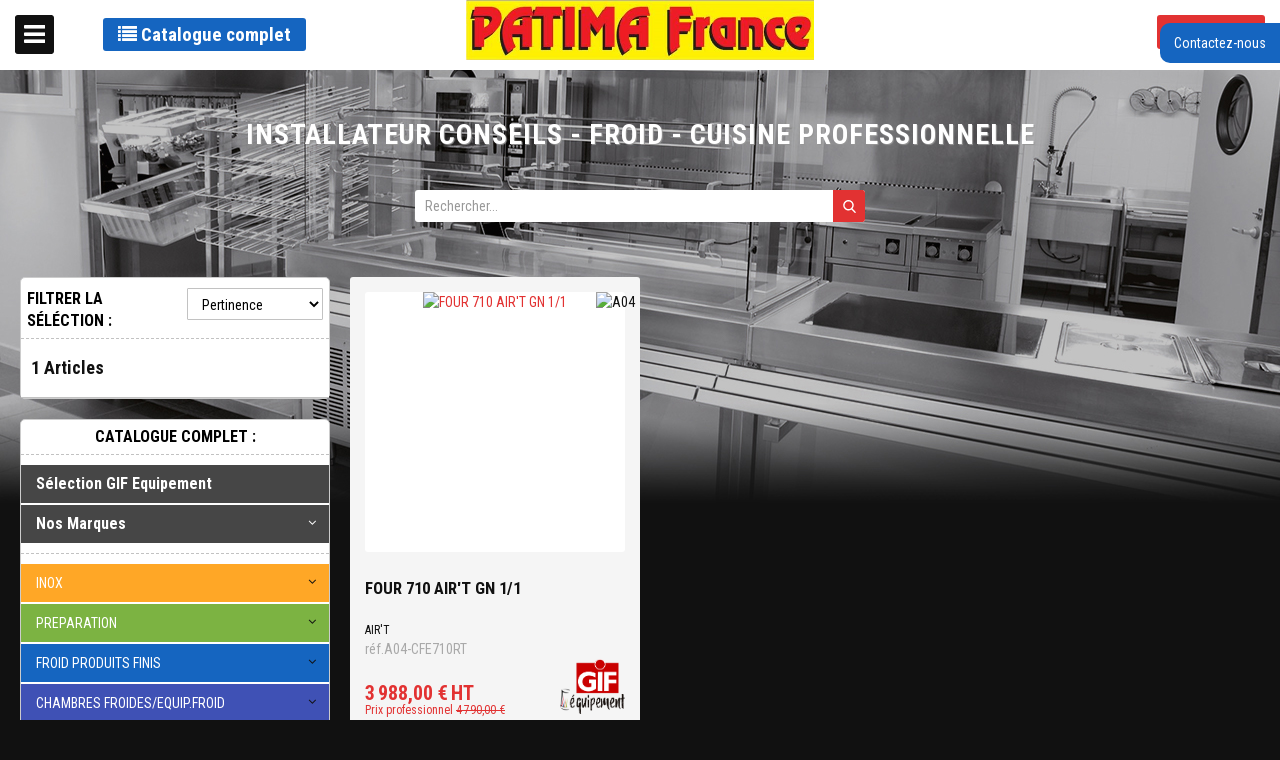

--- FILE ---
content_type: text/html; charset=UTF-8
request_url: https://patima.services.plus/cuisson-verticale/four-de-remise-en-temperature.html
body_size: 39048
content:
<!doctype html>
<html lang="fr">
    <head >
        <script>
    var LOCALE = 'fr\u002DFR';
    var BASE_URL = 'https\u003A\u002F\u002Fpatima.services.plus\u002F';
    var require = {
        'baseUrl': 'https\u003A\u002F\u002Fpatima.services.plus\u002Fstatic\u002Fversion1765482667\u002Ffrontend\u002FGif\u002Fgif\u002Ffr_FR'
    };</script>        <meta charset="utf-8"/>
<meta name="title" content="FOUR DE REMISE EN TEMPERATURE - CUISSON VERTICALE"/>
<meta name="robots" content="INDEX,FOLLOW"/>
<meta name="viewport" content="width=device-width, initial-scale=1"/>
<meta name="format-detection" content="telephone=no"/>
<title>FOUR DE REMISE EN TEMPERATURE - CUISSON VERTICALE</title>
<link  rel="stylesheet" type="text/css"  media="all" href="https://patima.services.plus/static/version1765482667/frontend/Gif/gif/fr_FR/mage/calendar.css" />
<link  rel="stylesheet" type="text/css"  media="all" href="https://patima.services.plus/static/version1765482667/frontend/Gif/gif/fr_FR/css/styles-m.css" />
<link  rel="stylesheet" type="text/css"  media="all" href="https://patima.services.plus/static/version1765482667/frontend/Gif/gif/fr_FR/css/datatables.min.css" />
<link  rel="stylesheet" type="text/css"  media="all" href="https://patima.services.plus/static/version1765482667/frontend/Gif/gif/fr_FR/css/select2.min.css" />
<link  rel="stylesheet" type="text/css"  media="all" href="https://patima.services.plus/static/version1765482667/frontend/Gif/gif/fr_FR/jquery/uppy/dist/uppy-custom.css" />
<link  rel="stylesheet" type="text/css"  media="all" href="https://patima.services.plus/static/version1765482667/frontend/Gif/gif/fr_FR/Amasty_Base/vendor/slick/amslick.min.css" />
<link  rel="stylesheet" type="text/css"  media="screen and (min-width: 768px)" href="https://patima.services.plus/static/version1765482667/frontend/Gif/gif/fr_FR/css/styles-l.css" />
<link  rel="stylesheet" type="text/css"  media="print" href="https://patima.services.plus/static/version1765482667/frontend/Gif/gif/fr_FR/css/print.css" />
<link  rel="icon" type="image/x-icon" href="https://patima.services.plus/static/version1765482667/frontend/Gif/gif/fr_FR/Magento_Theme/favicon.ico" />
<link  rel="shortcut icon" type="image/x-icon" href="https://patima.services.plus/static/version1765482667/frontend/Gif/gif/fr_FR/Magento_Theme/favicon.ico" />
<script  type="text/javascript"  src="https://patima.services.plus/static/version1765482667/frontend/Gif/gif/fr_FR/requirejs/require.js"></script>
<script  type="text/javascript"  src="https://patima.services.plus/static/version1765482667/frontend/Gif/gif/fr_FR/mage/requirejs/mixins.js"></script>
<script  type="text/javascript"  src="https://patima.services.plus/static/version1765482667/frontend/Gif/gif/fr_FR/requirejs-config.js"></script>
<script  type="text/javascript"  src="https://patima.services.plus/static/version1765482667/frontend/Gif/gif/fr_FR/js/custom-menu.js"></script>
<script  type="text/javascript"  src="https://patima.services.plus/static/version1765482667/frontend/Gif/gif/fr_FR/js/product-view.js"></script>
<link  rel="stylesheet" type="text/css" href="//fonts.googleapis.com/css?family=Roboto+Condensed:400,400i,700|Roboto:400,400i,700" />
            </head>
    <body data-container="body"
          data-mage-init='{"loaderAjax": {}, "loader": { "icon": "https://patima.services.plus/static/version1765482667/frontend/Gif/gif/fr_FR/images/loader-2.gif"}}'
        id="html-body" class="page-with-filter cuissonverticale page-products categorypath-cuisson-verticale-four-de-remise-en-temperature category-four-de-remise-en-temperature catalog-category-view page-layout-2columns-left">
        
<script type="text/x-magento-init">
    {
        "*": {
            "Magento_PageBuilder/js/widget-initializer": {
                "config": {"[data-content-type=\"slider\"][data-appearance=\"default\"]":{"Magento_PageBuilder\/js\/content-type\/slider\/appearance\/default\/widget":false},"[data-content-type=\"map\"]":{"Magento_PageBuilder\/js\/content-type\/map\/appearance\/default\/widget":false},"[data-content-type=\"row\"]":{"Magento_PageBuilder\/js\/content-type\/row\/appearance\/default\/widget":false},"[data-content-type=\"tabs\"]":{"Magento_PageBuilder\/js\/content-type\/tabs\/appearance\/default\/widget":false},"[data-content-type=\"slide\"]":{"Magento_PageBuilder\/js\/content-type\/slide\/appearance\/default\/widget":{"buttonSelector":".pagebuilder-slide-button","showOverlay":"hover","dataRole":"slide"}},"[data-content-type=\"banner\"]":{"Magento_PageBuilder\/js\/content-type\/banner\/appearance\/default\/widget":{"buttonSelector":".pagebuilder-banner-button","showOverlay":"hover","dataRole":"banner"}},"[data-content-type=\"buttons\"]":{"Magento_PageBuilder\/js\/content-type\/buttons\/appearance\/inline\/widget":false},"[data-content-type=\"products\"][data-appearance=\"carousel\"]":{"Amasty_Xsearch\/js\/content-type\/products\/appearance\/carousel\/widget-override":false}},
                "breakpoints": {"desktop":{"label":"Desktop","stage":true,"default":true,"class":"desktop-switcher","icon":"Magento_PageBuilder::css\/images\/switcher\/switcher-desktop.svg","conditions":{"min-width":"1024px"},"options":{"products":{"default":{"slidesToShow":"5"}}}},"tablet":{"conditions":{"max-width":"1024px","min-width":"768px"},"options":{"products":{"default":{"slidesToShow":"4"},"continuous":{"slidesToShow":"3"}}}},"mobile":{"label":"Mobile","stage":true,"class":"mobile-switcher","icon":"Magento_PageBuilder::css\/images\/switcher\/switcher-mobile.svg","media":"only screen and (max-width: 768px)","conditions":{"max-width":"768px","min-width":"640px"},"options":{"products":{"default":{"slidesToShow":"3"}}}},"mobile-small":{"conditions":{"max-width":"640px"},"options":{"products":{"default":{"slidesToShow":"2"},"continuous":{"slidesToShow":"1"}}}}}            }
        }
    }
</script>

<div class="cookie-status-message" id="cookie-status">
    The store will not work correctly when cookies are disabled.</div>
<script type="text&#x2F;javascript">document.querySelector("#cookie-status").style.display = "none";</script>
<script type="text/x-magento-init">
    {
        "*": {
            "cookieStatus": {}
        }
    }
</script>

<script type="text/x-magento-init">
    {
        "*": {
            "mage/cookies": {
                "expires": null,
                "path": "\u002F",
                "domain": ".patima.services.plus",
                "secure": false,
                "lifetime": "3600"
            }
        }
    }
</script>
    <noscript>
        <div class="message global noscript">
            <div class="content">
                <p>
                    <strong>Javascript est désactivé dans votre navigateur.</strong>
                    <span>
                        Pour une meilleure expérience sur notre site, assurez-vous d’activer JavaScript dans votre navigateur.                    </span>
                </p>
            </div>
        </div>
    </noscript>

<script>
    window.cookiesConfig = window.cookiesConfig || {};
    window.cookiesConfig.secure = false;
</script><script>    require.config({
        map: {
            '*': {
                wysiwygAdapter: 'mage/adminhtml/wysiwyg/tiny_mce/tinymceAdapter'
            }
        }
    });</script><script>    require.config({
        paths: {
            googleMaps: 'https\u003A\u002F\u002Fmaps.googleapis.com\u002Fmaps\u002Fapi\u002Fjs\u003Fv\u003D3.53\u0026key\u003D'
        },
        config: {
            'Magento_PageBuilder/js/utils/map': {
                style: '',
            },
            'Magento_PageBuilder/js/content-type/map/preview': {
                apiKey: '',
                apiKeyErrorMessage: 'You\u0020must\u0020provide\u0020a\u0020valid\u0020\u003Ca\u0020href\u003D\u0027https\u003A\u002F\u002Fpatima.services.plus\u002Fadminhtml\u002Fsystem_config\u002Fedit\u002Fsection\u002Fcms\u002F\u0023cms_pagebuilder\u0027\u0020target\u003D\u0027_blank\u0027\u003EGoogle\u0020Maps\u0020API\u0020key\u003C\u002Fa\u003E\u0020to\u0020use\u0020a\u0020map.'
            },
            'Magento_PageBuilder/js/form/element/map': {
                apiKey: '',
                apiKeyErrorMessage: 'You\u0020must\u0020provide\u0020a\u0020valid\u0020\u003Ca\u0020href\u003D\u0027https\u003A\u002F\u002Fpatima.services.plus\u002Fadminhtml\u002Fsystem_config\u002Fedit\u002Fsection\u002Fcms\u002F\u0023cms_pagebuilder\u0027\u0020target\u003D\u0027_blank\u0027\u003EGoogle\u0020Maps\u0020API\u0020key\u003C\u002Fa\u003E\u0020to\u0020use\u0020a\u0020map.'
            },
        }
    });</script><script>
    require.config({
        shim: {
            'Magento_PageBuilder/js/utils/map': {
                deps: ['googleMaps']
            }
        }
    });</script>
<div id="contactbox" class="sliding-box">
    <div id="toggle-controlbox-container" class="sliding-box-toggle">
        Contactez-nous
    </div>
    <div class="sliding-box-content">
        <h3 class="sliding-box-content-title">Contactez-nous</h3>
        <div class="sliding-box-content-close">x</div>
        <div class="sliding-box-content-inner">
            <div>Par téléphone au 0382895922</div>
            <div>Par mail :</div>
            <form class="form" method="post" action="https://patima.services.plus/contact/index/post/" data-mage-init='{"validation":{}}'>
                <fieldset id="contact-identite">
                    <legend>Identité</legend>
                    <div class="field required">
                        <label class="label" for="contact_raison_sociale">Raison sociale</label>
                        <input class="input-text" type="text" id="contact_raison_sociale" name="raison_sociale" data-validate="{required:true}"
                            />
                    </div>
                    <div class="field required">
                        <label class="label" for="contact_nom">Nom</label>
                        <input class="input-text" type="text" id="contact_nom" name="nom" data-validate="{required:true}"
                            />
                    </div>
                    <div class="field required">
                        <label class="label" for="contact_prenom">Prénom</label>
                        <input class="input-text" type="text" id="contact_prenom" name="prenom" data-validate="{required:true}"
                            />
                    </div>
                    <div class="field required">
                        <label class="label" for="contact_email">Email</label>
                        <input class="input-text" type="text" id="contact_email" name="email" data-validate="{required:true, 'validate-email':true}"
                            />
                    </div>
                </fieldset>
                <div class="field contact-message">
                    <label for="contact_message">Message</label>
                    <textarea name="message" id="contact_message" cols="30" rows="8" data-validate="{required:true}"></textarea>
                </div>
                <fieldset id="contact-rappel">
                    <legend>Rappel</legend>
                    <div class="field">
                        <p>Je souhaite être rappelé ?</p>
                        <label>
                            <input type="radio" name="rappel_choice" value="0" checked="checked"/>
                            Non
                        </label>
                        <label>
                            <input type="radio" name="rappel_choice" value="1"/>
                            Oui
                        </label>
                    </div>
                    <div id="telephonecontainer" style="display: none">
                        <div class="field">
                            <input type="checkbox" class="form-control" id="contact_rappel_fixe" name="rappel_type[fixe]" value="1"
                                 />
                            <label class="label" for="contact_rappel_fixe">Fixe</label>
                            <label class="rappel-type-number">
                                <input class="input-text" type="text" name="rappel_number_fixe" disabled
                                    disabled />
                            </label>
                        </div>
                        <div class="field">
                            <input type="checkbox" class="form-control" id="contact_rappel_mobile" name="rappel_type[mobile]" value="1"
                                    />
                            <label class="label" for="contact_rappel_mobile">Mobile</label>
                            <label class="rappel-type-number">
                                <input class="input-text" type="text" name="rappel_number_mobile"
                                    disabled />
                            </label>
                        </div>
                        <div class="field">
                            <input type="checkbox" class="form-control" id="contact_rappel_autre" name="rappel_type[autre]" value="1"/>
                            <label class="label" for="contact_rappel_autre">Autre</label>
                            <label class="rappel-type-number">
                                <input class="input-text" type="text" name="rappel_number_autre" disabled/>
                            </label>
                        </div>
                    </div>
                </fieldset>
                <div class="action-container">
                    <div class="primary">
                        <input name="hideit" id="hideit" value="" type="hidden"/>
                        <button type="submit" class="action primary">Envoyer</button>
                    </div>
                </div>
            </form>
        </div>
    </div>
</div>
<script>
    require(['jquery'], function ($) {
        const $telephoneContainer = $('#telephonecontainer');
        const $form = $('#contactbox form');

        $('.sliding-box-toggle').on('click', function () {
            $(this).closest('.sliding-box').addClass('show');
        });

        $('.sliding-box-content-close').on('click', function () {
            $(this).closest('.sliding-box').removeClass('show');
        });

        $('input[name=rappel_choice]').change(function () {
            if ('1' === $(this).val()) {
                $telephoneContainer.show();
            } else {
                $telephoneContainer.hide();
            }
        });

        $('input[name^=rappel_type]').change(function() {
            $(this).find('~ .rappel-type-number > input').prop('disabled', !$(this).prop('checked'));
        });

        if ('1' === $('input[name=rappel_choice][value=1]').is(':checked')) {
            $telephoneContainer.show();
        }

        $form.on('input', 'input.mage-error, textarea.mage-error', function () {
            $(this).removeClass('mage-error').find('+ .mage-error').remove();
        });
    });
</script>
<div class="page-wrapper"><header class="page-header"><div class="header content"><div class="header-wrapper-left"><div class="toggle-catalog-wrapper">
    <button type="button" class="btn" id="toggle-catalog">
        <i class="fa fa-list"></i>
        Catalogue complet
    </button>
</div>
</div><span data-action="toggle-nav" class="action nav-toggle"><span>Basculer la navigation</span></span>
<a
    class="logo"
    href="https://patima.services.plus/"
    title=""
    aria-label="store logo">
    <img src="https://patima.services.plus/media/logo/logo-PATIMAFRANCE.jpeg"
         title=""
         alt=""
            width="170"                />
</a>


    <div class="minicart-wrapper">
        <a class="action primary login-link" href="https://patima.services.plus/customer/account/login/">
            <span class="fa fa-sign-in"></span>
            <span class="text login login-link-text">Identifiant</span>
        </a>
    </div>


</div></header>    <div class="sections nav-sections">
                <div class="section-items nav-sections-items"
             data-mage-init='{"tabs":{"openedState":"active"}}'>
                                            <div class="section-item-title nav-sections-item-title"
                     data-role="collapsible">
                    <a class="nav-sections-item-switch"
                       data-toggle="switch" href="#store.menu">
                        Menu                    </a>
                </div>
                <div class="section-item-content nav-sections-item-content"
                     id="store.menu"
                     data-role="content">
                    
<nav class="navigation" data-action="navigation">
        <a href="#" id="menu-trigger-mobile"><i class="fa fa-list"></i> Catalogue</a>
    <div class="navigation-left">
                <a href="#" id="menu-trigger"><i class="fa fa-list"></i> Catalogue</a>

        <ul class="navigation-cms-menu">
                                                                                                        </ul>

        <ul class="navigation-cms-menu">
                                                                                                        </ul>

        <ul class="navigation-cms-menu">
                                </ul>

        <ul class="navigation-cms-menu">
                        <li><a href="https://patima.services.plus/gif-le-groupement">Présentation du groupement GIF</a></li>        </ul>

        <ul class="navigation-cms-menu">
                        <li><a href="https://patima.services.plus/cgv">Conditions Générales De Vente</a></li>                                                        </ul>

    </div>
    <!-- Original Menu: don't modify -->
    <div class="navigation-right" id="menu-catalog">
        <ul>
                            
        
        <li class="level0 nav-900 level-top gifquipement">
            <div class="filter-options-title level-top gifquipement">
                <a href="https://patima.services.plus/gif-equipement.html"
                   data-dash-category="gif-equipement">
                    <span>
                                                    Sélection GIF Equipement                                            </span>
                </a>
            </div>
                    </li>

            
        <li class="level0 nav-901 level-top parent marque">
            <div class="filter-options-title level-top marque">
            <span>
                Nos marques            </span>
            </div>
            <ul class="level0 submenu">
                <input type="text" placeholder="Filtrer" class="virtual-categ-search-bar" data-mage-init='{"virtualCategSearchBar": {}}'/>
                                                    <li class="level2 nav-901-900">
                        <div class="filter-options-title category-item" style="padding: 0 40px 0 10px;">
                            <a href="https://patima.services.plus/marque/aco.html"
                               data-dash-category="marque-aco">
                                <span>ACO</span>
                            </a>
                        </div>
                    </li>
                                                        <li class="level2 nav-901-901">
                        <div class="filter-options-title category-item" style="padding: 0 40px 0 10px;">
                            <a href="https://patima.services.plus/marque/adventys.html"
                               data-dash-category="marque-adventys">
                                <span>ADVENTYS</span>
                            </a>
                        </div>
                    </li>
                                                        <li class="level2 nav-901-902">
                        <div class="filter-options-title category-item" style="padding: 0 40px 0 10px;">
                            <a href="https://patima.services.plus/marque/air-t.html"
                               data-dash-category="marque-air-t">
                                <span>AIR'T</span>
                            </a>
                        </div>
                    </li>
                                                        <li class="level2 nav-901-903">
                        <div class="filter-options-title category-item" style="padding: 0 40px 0 10px;">
                            <a href="https://patima.services.plus/marque/ako.html"
                               data-dash-category="marque-ako">
                                <span>AKO</span>
                            </a>
                        </div>
                    </li>
                                                        <li class="level2 nav-901-904">
                        <div class="filter-options-title category-item" style="padding: 0 40px 0 10px;">
                            <a href="https://patima.services.plus/marque/alphatech.html"
                               data-dash-category="marque-alphatech">
                                <span>ALPHATECH</span>
                            </a>
                        </div>
                    </li>
                                                        <li class="level2 nav-901-905">
                        <div class="filter-options-title category-item" style="padding: 0 40px 0 10px;">
                            <a href="https://patima.services.plus/marque/ambassade.html"
                               data-dash-category="marque-ambassade">
                                <span>AMBASSADE</span>
                            </a>
                        </div>
                    </li>
                                                        <li class="level2 nav-901-906">
                        <div class="filter-options-title category-item" style="padding: 0 40px 0 10px;">
                            <a href="https://patima.services.plus/marque/ariane.html"
                               data-dash-category="marque-ariane">
                                <span>ARIANE</span>
                            </a>
                        </div>
                    </li>
                                                        <li class="level2 nav-901-907">
                        <div class="filter-options-title category-item" style="padding: 0 40px 0 10px;">
                            <a href="https://patima.services.plus/marque/asko.html"
                               data-dash-category="marque-asko">
                                <span>ASKO</span>
                            </a>
                        </div>
                    </li>
                                                        <li class="level2 nav-901-908">
                        <div class="filter-options-title category-item" style="padding: 0 40px 0 10px;">
                            <a href="https://patima.services.plus/marque/b3c.html"
                               data-dash-category="marque-b3c">
                                <span>B3C</span>
                            </a>
                        </div>
                    </li>
                                                        <li class="level2 nav-901-909">
                        <div class="filter-options-title category-item" style="padding: 0 40px 0 10px;">
                            <a href="https://patima.services.plus/marque/befor-technitrans.html"
                               data-dash-category="marque-befor-technitrans">
                                <span>BEFOR TECHNITRANS</span>
                            </a>
                        </div>
                    </li>
                                                        <li class="level2 nav-901-910">
                        <div class="filter-options-title category-item" style="padding: 0 40px 0 10px;">
                            <a href="https://patima.services.plus/marque/berto-s.html"
                               data-dash-category="marque-berto-s">
                                <span>BERTO'S</span>
                            </a>
                        </div>
                    </li>
                                                        <li class="level2 nav-901-911">
                        <div class="filter-options-title category-item" style="padding: 0 40px 0 10px;">
                            <a href="https://patima.services.plus/marque/big-green-egg.html"
                               data-dash-category="marque-big-green-egg">
                                <span>BIG GREEN EGG</span>
                            </a>
                        </div>
                    </li>
                                                        <li class="level2 nav-901-912">
                        <div class="filter-options-title category-item" style="padding: 0 40px 0 10px;">
                            <a href="https://patima.services.plus/marque/blucher.html"
                               data-dash-category="marque-blucher">
                                <span>BLUCHER</span>
                            </a>
                        </div>
                    </li>
                                                        <li class="level2 nav-901-913">
                        <div class="filter-options-title category-item" style="padding: 0 40px 0 10px;">
                            <a href="https://patima.services.plus/marque/bottene.html"
                               data-dash-category="marque-bottene">
                                <span>BOTTENE</span>
                            </a>
                        </div>
                    </li>
                                                        <li class="level2 nav-901-914">
                        <div class="filter-options-title category-item" style="padding: 0 40px 0 10px;">
                            <a href="https://patima.services.plus/marque/brema.html"
                               data-dash-category="marque-brema">
                                <span>BREMA</span>
                            </a>
                        </div>
                    </li>
                                                        <li class="level2 nav-901-915">
                        <div class="filter-options-title category-item" style="padding: 0 40px 0 10px;">
                            <a href="https://patima.services.plus/marque/brita.html"
                               data-dash-category="marque-brita">
                                <span>BRITA</span>
                            </a>
                        </div>
                    </li>
                                                        <li class="level2 nav-901-916">
                        <div class="filter-options-title category-item" style="padding: 0 40px 0 10px;">
                            <a href="https://patima.services.plus/marque/bwt-water-more.html"
                               data-dash-category="marque-bwt-water-more">
                                <span>BWT WATER+MORE</span>
                            </a>
                        </div>
                    </li>
                                                        <li class="level2 nav-901-917">
                        <div class="filter-options-title category-item" style="padding: 0 40px 0 10px;">
                            <a href="https://patima.services.plus/marque/bwtwater-more.html"
                               data-dash-category="marque-bwtwater-more">
                                <span>BWTWATER+MORE</span>
                            </a>
                        </div>
                    </li>
                                                        <li class="level2 nav-901-918">
                        <div class="filter-options-title category-item" style="padding: 0 40px 0 10px;">
                            <a href="https://patima.services.plus/marque/cambro.html"
                               data-dash-category="marque-cambro">
                                <span>CAMBRO</span>
                            </a>
                        </div>
                    </li>
                                                        <li class="level2 nav-901-919">
                        <div class="filter-options-title category-item" style="padding: 0 40px 0 10px;">
                            <a href="https://patima.services.plus/marque/cb.html"
                               data-dash-category="marque-cb">
                                <span>CB</span>
                            </a>
                        </div>
                    </li>
                                                        <li class="level2 nav-901-920">
                        <div class="filter-options-title category-item" style="padding: 0 40px 0 10px;">
                            <a href="https://patima.services.plus/marque/charvet.html"
                               data-dash-category="marque-charvet">
                                <span>CHARVET</span>
                            </a>
                        </div>
                    </li>
                                                        <li class="level2 nav-901-921">
                        <div class="filter-options-title category-item" style="padding: 0 40px 0 10px;">
                            <a href="https://patima.services.plus/marque/codigel.html"
                               data-dash-category="marque-codigel">
                                <span>CODIGEL</span>
                            </a>
                        </div>
                    </li>
                                                        <li class="level2 nav-901-922">
                        <div class="filter-options-title category-item" style="padding: 0 40px 0 10px;">
                            <a href="https://patima.services.plus/marque/coreco.html"
                               data-dash-category="marque-coreco">
                                <span>CORECO</span>
                            </a>
                        </div>
                    </li>
                                                        <li class="level2 nav-901-923">
                        <div class="filter-options-title category-item" style="padding: 0 40px 0 10px;">
                            <a href="https://patima.services.plus/marque/dadaux.html"
                               data-dash-category="marque-dadaux">
                                <span>DADAUX</span>
                            </a>
                        </div>
                    </li>
                                                        <li class="level2 nav-901-924">
                        <div class="filter-options-title category-item" style="padding: 0 40px 0 10px;">
                            <a href="https://patima.services.plus/marque/dagard.html"
                               data-dash-category="marque-dagard">
                                <span>DAGARD</span>
                            </a>
                        </div>
                    </li>
                                                        <li class="level2 nav-901-925">
                        <div class="filter-options-title category-item" style="padding: 0 40px 0 10px;">
                            <a href="https://patima.services.plus/marque/delrue.html"
                               data-dash-category="marque-delrue">
                                <span>DELRUE</span>
                            </a>
                        </div>
                    </li>
                                                        <li class="level2 nav-901-926">
                        <div class="filter-options-title category-item" style="padding: 0 40px 0 10px;">
                            <a href="https://patima.services.plus/marque/docriluc.html"
                               data-dash-category="marque-docriluc">
                                <span>DOCRILUC</span>
                            </a>
                        </div>
                    </li>
                                                        <li class="level2 nav-901-927">
                        <div class="filter-options-title category-item" style="padding: 0 40px 0 10px;">
                            <a href="https://patima.services.plus/marque/doregrill.html"
                               data-dash-category="marque-doregrill">
                                <span>DOREGRILL</span>
                            </a>
                        </div>
                    </li>
                                                        <li class="level2 nav-901-928">
                        <div class="filter-options-title category-item" style="padding: 0 40px 0 10px;">
                            <a href="https://patima.services.plus/marque/dynamic.html"
                               data-dash-category="marque-dynamic">
                                <span>DYNAMIC</span>
                            </a>
                        </div>
                    </li>
                                                        <li class="level2 nav-901-929">
                        <div class="filter-options-title category-item" style="padding: 0 40px 0 10px;">
                            <a href="https://patima.services.plus/marque/echtermann.html"
                               data-dash-category="marque-echtermann">
                                <span>ECHTERMANN</span>
                            </a>
                        </div>
                    </li>
                                                        <li class="level2 nav-901-930">
                        <div class="filter-options-title category-item" style="padding: 0 40px 0 10px;">
                            <a href="https://patima.services.plus/marque/euromatic.html"
                               data-dash-category="marque-euromatic">
                                <span>EUROMATIC</span>
                            </a>
                        </div>
                    </li>
                                                        <li class="level2 nav-901-931">
                        <div class="filter-options-title category-item" style="padding: 0 40px 0 10px;">
                            <a href="https://patima.services.plus/marque/fermod.html"
                               data-dash-category="marque-fermod">
                                <span>FERMOD</span>
                            </a>
                        </div>
                    </li>
                                                        <li class="level2 nav-901-932">
                        <div class="filter-options-title category-item" style="padding: 0 40px 0 10px;">
                            <a href="https://patima.services.plus/marque/fm.html"
                               data-dash-category="marque-fm">
                                <span>FM</span>
                            </a>
                        </div>
                    </li>
                                                        <li class="level2 nav-901-933">
                        <div class="filter-options-title category-item" style="padding: 0 40px 0 10px;">
                            <a href="https://patima.services.plus/marque/franstal.html"
                               data-dash-category="marque-franstal">
                                <span>FRANSTAL</span>
                            </a>
                        </div>
                    </li>
                                                        <li class="level2 nav-901-934">
                        <div class="filter-options-title category-item" style="padding: 0 40px 0 10px;">
                            <a href="https://patima.services.plus/marque/furnotel.html"
                               data-dash-category="marque-furnotel">
                                <span>FURNOTEL</span>
                            </a>
                        </div>
                    </li>
                                                        <li class="level2 nav-901-935">
                        <div class="filter-options-title category-item" style="padding: 0 40px 0 10px;">
                            <a href="https://patima.services.plus/marque/gamko.html"
                               data-dash-category="marque-gamko">
                                <span>GAMKO</span>
                            </a>
                        </div>
                    </li>
                                                        <li class="level2 nav-901-936">
                        <div class="filter-options-title category-item" style="padding: 0 40px 0 10px;">
                            <a href="https://patima.services.plus/marque/gamme-tournus.html"
                               data-dash-category="marque-gamme-tournus">
                                <span>GAMME TOURNUS</span>
                            </a>
                        </div>
                    </li>
                                                        <li class="level2 nav-901-937">
                        <div class="filter-options-title category-item" style="padding: 0 40px 0 10px;">
                            <a href="https://patima.services.plus/marque/giorik.html"
                               data-dash-category="marque-giorik">
                                <span>GIORIK</span>
                            </a>
                        </div>
                    </li>
                                                        <li class="level2 nav-901-938">
                        <div class="filter-options-title category-item" style="padding: 0 40px 0 10px;">
                            <a href="https://patima.services.plus/marque/hoonved.html"
                               data-dash-category="marque-hoonved">
                                <span>HOONVED</span>
                            </a>
                        </div>
                    </li>
                                                        <li class="level2 nav-901-939">
                        <div class="filter-options-title category-item" style="padding: 0 40px 0 10px;">
                            <a href="https://patima.services.plus/marque/hoshizaki.html"
                               data-dash-category="marque-hoshizaki">
                                <span>HOSHIZAKI</span>
                            </a>
                        </div>
                    </li>
                                                        <li class="level2 nav-901-940">
                        <div class="filter-options-title category-item" style="padding: 0 40px 0 10px;">
                            <a href="https://patima.services.plus/marque/infrico.html"
                               data-dash-category="marque-infrico">
                                <span>INFRICO</span>
                            </a>
                        </div>
                    </li>
                                                        <li class="level2 nav-901-941">
                        <div class="filter-options-title category-item" style="padding: 0 40px 0 10px;">
                            <a href="https://patima.services.plus/marque/inox-e-inox.html"
                               data-dash-category="marque-inox-e-inox">
                                <span>INOX E INOX</span>
                            </a>
                        </div>
                    </li>
                                                        <li class="level2 nav-901-942">
                        <div class="filter-options-title category-item" style="padding: 0 40px 0 10px;">
                            <a href="https://patima.services.plus/marque/klarco.html"
                               data-dash-category="marque-klarco">
                                <span>KLARCO</span>
                            </a>
                        </div>
                    </li>
                                                        <li class="level2 nav-901-943">
                        <div class="filter-options-title category-item" style="padding: 0 40px 0 10px;">
                            <a href="https://patima.services.plus/marque/kromo.html"
                               data-dash-category="marque-kromo">
                                <span>KROMO</span>
                            </a>
                        </div>
                    </li>
                                                        <li class="level2 nav-901-944">
                        <div class="filter-options-title category-item" style="padding: 0 40px 0 10px;">
                            <a href="https://patima.services.plus/marque/le-froid-pecomark.html"
                               data-dash-category="marque-le-froid-pecomark">
                                <span>LE FROID / PECOMARK </span>
                            </a>
                        </div>
                    </li>
                                                        <li class="level2 nav-901-945">
                        <div class="filter-options-title category-item" style="padding: 0 40px 0 10px;">
                            <a href="https://patima.services.plus/marque/liebherr.html"
                               data-dash-category="marque-liebherr">
                                <span>LIEBHERR</span>
                            </a>
                        </div>
                    </li>
                                                        <li class="level2 nav-901-946">
                        <div class="filter-options-title category-item" style="padding: 0 40px 0 10px;">
                            <a href="https://patima.services.plus/marque/louis-tellier.html"
                               data-dash-category="marque-louis-tellier">
                                <span>LOUIS TELLIER</span>
                            </a>
                        </div>
                    </li>
                                                        <li class="level2 nav-901-947">
                        <div class="filter-options-title category-item" style="padding: 0 40px 0 10px;">
                            <a href="https://patima.services.plus/marque/luxinox.html"
                               data-dash-category="marque-luxinox">
                                <span>LUXINOX</span>
                            </a>
                        </div>
                    </li>
                                                        <li class="level2 nav-901-948">
                        <div class="filter-options-title category-item" style="padding: 0 40px 0 10px;">
                            <a href="https://patima.services.plus/marque/madial.html"
                               data-dash-category="marque-madial">
                                <span>MADIAL</span>
                            </a>
                        </div>
                    </li>
                                                        <li class="level2 nav-901-949">
                        <div class="filter-options-title category-item" style="padding: 0 40px 0 10px;">
                            <a href="https://patima.services.plus/marque/manconi.html"
                               data-dash-category="marque-manconi">
                                <span>MANCONI</span>
                            </a>
                        </div>
                    </li>
                                                        <li class="level2 nav-901-950">
                        <div class="filter-options-title category-item" style="padding: 0 40px 0 10px;">
                            <a href="https://patima.services.plus/marque/marecos.html"
                               data-dash-category="marque-marecos">
                                <span>MARECOS</span>
                            </a>
                        </div>
                    </li>
                                                        <li class="level2 nav-901-951">
                        <div class="filter-options-title category-item" style="padding: 0 40px 0 10px;">
                            <a href="https://patima.services.plus/marque/metos.html"
                               data-dash-category="marque-metos">
                                <span>METOS</span>
                            </a>
                        </div>
                    </li>
                                                        <li class="level2 nav-901-952">
                        <div class="filter-options-title category-item" style="padding: 0 40px 0 10px;">
                            <a href="https://patima.services.plus/marque/mirror.html"
                               data-dash-category="marque-mirror">
                                <span>MIRROR</span>
                            </a>
                        </div>
                    </li>
                                                        <li class="level2 nav-901-953">
                        <div class="filter-options-title category-item" style="padding: 0 40px 0 10px;">
                            <a href="https://patima.services.plus/marque/mkn.html"
                               data-dash-category="marque-mkn">
                                <span>MKN</span>
                            </a>
                        </div>
                    </li>
                                                        <li class="level2 nav-901-954">
                        <div class="filter-options-title category-item" style="padding: 0 40px 0 10px;">
                            <a href="https://patima.services.plus/marque/moretti.html"
                               data-dash-category="marque-moretti">
                                <span>MORETTI</span>
                            </a>
                        </div>
                    </li>
                                                        <li class="level2 nav-901-955">
                        <div class="filter-options-title category-item" style="padding: 0 40px 0 10px;">
                            <a href="https://patima.services.plus/marque/oklin.html"
                               data-dash-category="marque-oklin">
                                <span>OKLIN</span>
                            </a>
                        </div>
                    </li>
                                                        <li class="level2 nav-901-956">
                        <div class="filter-options-title category-item" style="padding: 0 40px 0 10px;">
                            <a href="https://patima.services.plus/marque/olitrem.html"
                               data-dash-category="marque-olitrem">
                                <span>OLITREM</span>
                            </a>
                        </div>
                    </li>
                                                        <li class="level2 nav-901-957">
                        <div class="filter-options-title category-item" style="padding: 0 40px 0 10px;">
                            <a href="https://patima.services.plus/marque/panasonic.html"
                               data-dash-category="marque-panasonic">
                                <span>PANASONIC</span>
                            </a>
                        </div>
                    </li>
                                                        <li class="level2 nav-901-958">
                        <div class="filter-options-title category-item" style="padding: 0 40px 0 10px;">
                            <a href="https://patima.services.plus/marque/presto.html"
                               data-dash-category="marque-presto">
                                <span>PRESTO</span>
                            </a>
                        </div>
                    </li>
                                                        <li class="level2 nav-901-959">
                        <div class="filter-options-title category-item" style="padding: 0 40px 0 10px;">
                            <a href="https://patima.services.plus/marque/prismafood.html"
                               data-dash-category="marque-prismafood">
                                <span>PRISMAFOOD</span>
                            </a>
                        </div>
                    </li>
                                                        <li class="level2 nav-901-960">
                        <div class="filter-options-title category-item" style="padding: 0 40px 0 10px;">
                            <a href="https://patima.services.plus/marque/psv.html"
                               data-dash-category="marque-psv">
                                <span>PSV</span>
                            </a>
                        </div>
                    </li>
                                                        <li class="level2 nav-901-961">
                        <div class="filter-options-title category-item" style="padding: 0 40px 0 10px;">
                            <a href="https://patima.services.plus/marque/realinox.html"
                               data-dash-category="marque-realinox">
                                <span>REALINOX</span>
                            </a>
                        </div>
                    </li>
                                                        <li class="level2 nav-901-962">
                        <div class="filter-options-title category-item" style="padding: 0 40px 0 10px;">
                            <a href="https://patima.services.plus/marque/robot-coupe-belgique.html"
                               data-dash-category="marque-robot-coupe-belgique">
                                <span>ROBOT-COUPE BELGIQUE</span>
                            </a>
                        </div>
                    </li>
                                                        <li class="level2 nav-901-963">
                        <div class="filter-options-title category-item" style="padding: 0 40px 0 10px;">
                            <a href="https://patima.services.plus/marque/rocam.html"
                               data-dash-category="marque-rocam">
                                <span>ROCAM</span>
                            </a>
                        </div>
                    </li>
                                                        <li class="level2 nav-901-964">
                        <div class="filter-options-title category-item" style="padding: 0 40px 0 10px;">
                            <a href="https://patima.services.plus/marque/roller-grill.html"
                               data-dash-category="marque-roller-grill">
                                <span>ROLLER GRILL</span>
                            </a>
                        </div>
                    </li>
                                                        <li class="level2 nav-901-965">
                        <div class="filter-options-title category-item" style="padding: 0 40px 0 10px;">
                            <a href="https://patima.services.plus/marque/sammic.html"
                               data-dash-category="marque-sammic">
                                <span>SAMMIC</span>
                            </a>
                        </div>
                    </li>
                                                        <li class="level2 nav-901-966">
                        <div class="filter-options-title category-item" style="padding: 0 40px 0 10px;">
                            <a href="https://patima.services.plus/marque/samsung.html"
                               data-dash-category="marque-samsung">
                                <span>SAMSUNG</span>
                            </a>
                        </div>
                    </li>
                                                        <li class="level2 nav-901-967">
                        <div class="filter-options-title category-item" style="padding: 0 40px 0 10px;">
                            <a href="https://patima.services.plus/marque/santos.html"
                               data-dash-category="marque-santos">
                                <span>SANTOS</span>
                            </a>
                        </div>
                    </li>
                                                        <li class="level2 nav-901-968">
                        <div class="filter-options-title category-item" style="padding: 0 40px 0 10px;">
                            <a href="https://patima.services.plus/marque/schulthess.html"
                               data-dash-category="marque-schulthess">
                                <span>SCHULTHESS</span>
                            </a>
                        </div>
                    </li>
                                                        <li class="level2 nav-901-969">
                        <div class="filter-options-title category-item" style="padding: 0 40px 0 10px;">
                            <a href="https://patima.services.plus/marque/silko.html"
                               data-dash-category="marque-silko">
                                <span>SILKO</span>
                            </a>
                        </div>
                    </li>
                                                        <li class="level2 nav-901-970">
                        <div class="filter-options-title category-item" style="padding: 0 40px 0 10px;">
                            <a href="https://patima.services.plus/marque/socamel.html"
                               data-dash-category="marque-socamel">
                                <span>SOCAMEL</span>
                            </a>
                        </div>
                    </li>
                                                        <li class="level2 nav-901-971">
                        <div class="filter-options-title category-item" style="padding: 0 40px 0 10px;">
                            <a href="https://patima.services.plus/marque/sofraca.html"
                               data-dash-category="marque-sofraca">
                                <span>SOFRACA</span>
                            </a>
                        </div>
                    </li>
                                                        <li class="level2 nav-901-972">
                        <div class="filter-options-title category-item" style="padding: 0 40px 0 10px;">
                            <a href="https://patima.services.plus/marque/tecnodom.html"
                               data-dash-category="marque-tecnodom">
                                <span>TECNODOM</span>
                            </a>
                        </div>
                    </li>
                                                        <li class="level2 nav-901-973">
                        <div class="filter-options-title category-item" style="padding: 0 40px 0 10px;">
                            <a href="https://patima.services.plus/marque/tecnox.html"
                               data-dash-category="marque-tecnox">
                                <span>TECNOX</span>
                            </a>
                        </div>
                    </li>
                                                        <li class="level2 nav-901-974">
                        <div class="filter-options-title category-item" style="padding: 0 40px 0 10px;">
                            <a href="https://patima.services.plus/marque/tonon.html"
                               data-dash-category="marque-tonon">
                                <span>TONON</span>
                            </a>
                        </div>
                    </li>
                                                        <li class="level2 nav-901-975">
                        <div class="filter-options-title category-item" style="padding: 0 40px 0 10px;">
                            <a href="https://patima.services.plus/marque/tournus.html"
                               data-dash-category="marque-tournus">
                                <span>TOURNUS</span>
                            </a>
                        </div>
                    </li>
                                                        <li class="level2 nav-901-976">
                        <div class="filter-options-title category-item" style="padding: 0 40px 0 10px;">
                            <a href="https://patima.services.plus/marque/tournus-chr.html"
                               data-dash-category="marque-tournus-chr">
                                <span>TOURNUS CHR</span>
                            </a>
                        </div>
                    </li>
                                                        <li class="level2 nav-901-977">
                        <div class="filter-options-title category-item" style="padding: 0 40px 0 10px;">
                            <a href="https://patima.services.plus/marque/vim.html"
                               data-dash-category="marque-vim">
                                <span>VIM</span>
                            </a>
                        </div>
                    </li>
                                                        <li class="level2 nav-901-978">
                        <div class="filter-options-title category-item" style="padding: 0 40px 0 10px;">
                            <a href="https://patima.services.plus/marque/zanolli.html"
                               data-dash-category="marque-zanolli">
                                <span>ZANOLLI</span>
                            </a>
                        </div>
                    </li>
                                                        <li class="level2 nav-901-979">
                        <div class="filter-options-title category-item" style="padding: 0 40px 0 10px;">
                            <a href="https://patima.services.plus/marque/zumex.html"
                               data-dash-category="marque-zumex">
                                <span>ZUMEX</span>
                            </a>
                        </div>
                    </li>
                                                </ul>
                    </li>

                    <hr>
            
            <li  class="level0 nav-1 first level-top parent inox"><div  class="filter-options-title category-item level-top inox" ><a href="https://patima.services.plus/inox.html" data-dash-category="inox" ><span>INOX</span></a></div><ul class="level0 submenu"><li  class="level1 nav-1-1 first parent tableinoxstandard"><div class="filter-options-title category-item"><a href="https://patima.services.plus/inox/table-inox-standard.html" data-dash-category="inox-table-inox-standard" ><span>TABLE INOX STANDARD</span></a></div><ul class="level1 submenu"><li  class="level2 nav-1-1-1 first tableinoxadossesanstagre"><div class="category-item"><a href="https://patima.services.plus/inox/table-inox-standard/table-inox-adossee-sans-etagere.html"  data-dash-category="inox-table-inox-standard-table-inox-adossee-sans-etagere" ><span>Table inox adossée sans étagère</span></a></div></li><li  class="level2 nav-1-1-2 tableinoxadosseavectagre"><div class="category-item"><a href="https://patima.services.plus/inox/table-inox-standard/table-inox-adossee-avec-etagere.html"  data-dash-category="inox-table-inox-standard-table-inox-adossee-avec-etagere" ><span>Table inox adossée avec étagère</span></a></div></li><li  class="level2 nav-1-1-3 tableinoxcentralesanstagre"><div class="category-item"><a href="https://patima.services.plus/inox/table-inox-standard/table-inox-centrale-sans-etagere.html"  data-dash-category="inox-table-inox-standard-table-inox-centrale-sans-etagere" ><span>Table inox centrale sans étagère</span></a></div></li><li  class="level2 nav-1-1-4 tableinoxcentraleavectagre"><div class="category-item"><a href="https://patima.services.plus/inox/table-inox-standard/table-inox-centrale-avec-etagere.html"  data-dash-category="inox-table-inox-standard-table-inox-centrale-avec-etagere" ><span>Table inox centrale avec étagère</span></a></div></li><li  class="level2 nav-1-1-5 last accessoiresetoptionstableinoxstandard"><div class="category-item"><a href="https://patima.services.plus/inox/table-inox-standard/accessoires-et-options-table-inox-standard.html"  data-dash-category="inox-table-inox-standard-accessoires-et-options-table-inox-standard" ><span>Accessoires et options Table inox standard</span></a></div></li></ul></li><li  class="level1 nav-1-2 parent tableduchefstandard"><div class="filter-options-title category-item"><a href="https://patima.services.plus/inox/table-du-chef-standard.html" data-dash-category="inox-table-du-chef-standard" ><span>TABLE DU CHEF STANDARD</span></a></div><ul class="level1 submenu"><li  class="level2 nav-1-2-1 first tableduchefadossesanstagre"><div class="category-item"><a href="https://patima.services.plus/inox/table-du-chef-standard/table-du-chef-adossee-sans-etagere.html"  data-dash-category="inox-table-du-chef-standard-table-du-chef-adossee-sans-etagere" ><span>Table du chef adossée sans étagère</span></a></div></li><li  class="level2 nav-1-2-2 last tableduchefadosseavectagre"><div class="category-item"><a href="https://patima.services.plus/inox/table-du-chef-standard/table-du-chef-adossee-avec-etagere.html"  data-dash-category="inox-table-du-chef-standard-table-du-chef-adossee-avec-etagere" ><span>Table du chef adossée avec étagère</span></a></div></li></ul></li><li  class="level1 nav-1-3 parent meublederangementbas"><div class="filter-options-title category-item"><a href="https://patima.services.plus/inox/meuble-de-rangement-bas.html" data-dash-category="inox-meuble-de-rangement-bas" ><span>MEUBLE DE RANGEMENT (BAS)</span></a></div><ul class="level1 submenu"><li  class="level2 nav-1-3-1 first meublederangement"><div class="category-item"><a href="https://patima.services.plus/inox/meuble-de-rangement-bas/meuble-de-rangement.html"  data-dash-category="inox-meuble-de-rangement-bas-meuble-de-rangement" ><span>Meuble de rangement</span></a></div></li><li  class="level2 nav-1-3-2 last autresmeublesderangement"><div class="category-item"><a href="https://patima.services.plus/inox/meuble-de-rangement-bas/autres-meubles-de-rangement.html"  data-dash-category="inox-meuble-de-rangement-bas-autres-meubles-de-rangement" ><span>Autres meubles de rangement</span></a></div></li></ul></li><li  class="level1 nav-1-4 parent meublechauffant"><div class="filter-options-title category-item"><a href="https://patima.services.plus/inox/meuble-chauffant.html" data-dash-category="inox-meuble-chauffant" ><span>MEUBLE CHAUFFANT</span></a></div><ul class="level1 submenu"><li  class="level2 nav-1-4-1 first last meublechauffant"><div class="category-item"><a href="https://patima.services.plus/inox/meuble-chauffant/meuble-chauffant-1.html"  data-dash-category="inox-meuble-chauffant-meuble-chauffant-1" ><span>Meuble chauffant</span></a></div></li></ul></li><li  class="level1 nav-1-5 parent autrestables"><div class="filter-options-title category-item"><a href="https://patima.services.plus/inox/autres-tables.html" data-dash-category="inox-autres-tables" ><span>AUTRES TABLES </span></a></div><ul class="level1 submenu"><li  class="level2 nav-1-5-1 first last autrestables"><div class="category-item"><a href="https://patima.services.plus/inox/autres-tables/autres-tables-1.html"  data-dash-category="inox-autres-tables-autres-tables-1" ><span>AUTRES TABLES</span></a></div></li></ul></li><li  class="level1 nav-1-6 parent placardmural"><div class="filter-options-title category-item"><a href="https://patima.services.plus/inox/placard-mural.html" data-dash-category="inox-placard-mural" ><span>PLACARD MURAL</span></a></div><ul class="level1 submenu"><li  class="level2 nav-1-6-1 first last placardmural"><div class="category-item"><a href="https://patima.services.plus/inox/placard-mural/placard-mural-1.html"  data-dash-category="inox-placard-mural-placard-mural-1" ><span>Placard mural</span></a></div></li></ul></li><li  class="level1 nav-1-7 parent etageremurale"><div class="filter-options-title category-item"><a href="https://patima.services.plus/inox/etagere-murale.html" data-dash-category="inox-etagere-murale" ><span>ETAGERE MURALE</span></a></div><ul class="level1 submenu"><li  class="level2 nav-1-7-1 first etagremuralebarraude"><div class="category-item"><a href="https://patima.services.plus/inox/etagere-murale/etagere-murale-barraudee.html"  data-dash-category="inox-etagere-murale-etagere-murale-barraudee" ><span>Etagère murale barraudée</span></a></div></li><li  class="level2 nav-1-7-2 etagremuralepleine"><div class="category-item"><a href="https://patima.services.plus/inox/etagere-murale/etagere-murale-pleine.html"  data-dash-category="inox-etagere-murale-etagere-murale-pleine" ><span>Etagère murale pleine</span></a></div></li><li  class="level2 nav-1-7-3 last autresetagresmurales"><div class="category-item"><a href="https://patima.services.plus/inox/etagere-murale/autres-etageres-murales.html"  data-dash-category="inox-etagere-murale-autres-etageres-murales" ><span>Autres etagères murales</span></a></div></li></ul></li><li  class="level1 nav-1-8 parent armoirerangementhaut"><div class="filter-options-title category-item"><a href="https://patima.services.plus/inox/armoire-rangement-haut.html" data-dash-category="inox-armoire-rangement-haut" ><span>ARMOIRE RANGEMENT (HAUT)</span></a></div><ul class="level1 submenu"><li  class="level2 nav-1-8-1 first last armoirerangement"><div class="category-item"><a href="https://patima.services.plus/inox/armoire-rangement-haut/armoire-rangement.html"  data-dash-category="inox-armoire-rangement-haut-armoire-rangement" ><span>Armoire rangement </span></a></div></li></ul></li><li  class="level1 nav-1-9 parent plongestandard"><div class="filter-options-title category-item"><a href="https://patima.services.plus/inox/plonge-standard.html" data-dash-category="inox-plonge-standard" ><span>PLONGE STANDARD</span></a></div><ul class="level1 submenu"><li  class="level2 nav-1-9-1 first plongestandard1bac"><div class="category-item"><a href="https://patima.services.plus/inox/plonge-standard/plonge-standard-1-bac.html"  data-dash-category="inox-plonge-standard-plonge-standard-1-bac" ><span>Plonge standard 1 bac </span></a></div></li><li  class="level2 nav-1-9-2 plongestandard1bac1gouttoir"><div class="category-item"><a href="https://patima.services.plus/inox/plonge-standard/plonge-standard-1-bac-1-egouttoir.html"  data-dash-category="inox-plonge-standard-plonge-standard-1-bac-1-egouttoir" ><span>Plonge standard 1 bac + 1 égouttoir</span></a></div></li><li  class="level2 nav-1-9-3 plongestandard2bacs"><div class="category-item"><a href="https://patima.services.plus/inox/plonge-standard/plonge-standard-2-bacs.html"  data-dash-category="inox-plonge-standard-plonge-standard-2-bacs" ><span>Plonge standard 2 bacs</span></a></div></li><li  class="level2 nav-1-9-4 last plongestandard2bacs1gouttoir"><div class="category-item"><a href="https://patima.services.plus/inox/plonge-standard/plonge-standard-2-bacs-1-egouttoir.html"  data-dash-category="inox-plonge-standard-plonge-standard-2-bacs-1-egouttoir" ><span>Plonge standard 2 bacs + 1 égouttoir</span></a></div></li></ul></li><li  class="level1 nav-1-10 parent autresplonges"><div class="filter-options-title category-item"><a href="https://patima.services.plus/inox/autres-plonges.html" data-dash-category="inox-autres-plonges" ><span>AUTRES PLONGES</span></a></div><ul class="level1 submenu"><li  class="level2 nav-1-10-1 first last autresplonges"><div class="category-item"><a href="https://patima.services.plus/inox/autres-plonges/autres-plonges-1.html"  data-dash-category="inox-autres-plonges-autres-plonges-1" ><span>Autres plonges</span></a></div></li></ul></li><li  class="level1 nav-1-11 parent robinetterie"><div class="filter-options-title category-item"><a href="https://patima.services.plus/inox/robinetterie.html" data-dash-category="inox-robinetterie" ><span>ROBINETTERIE</span></a></div><ul class="level1 submenu"><li  class="level2 nav-1-11-1 first last robinetterie"><div class="category-item"><a href="https://patima.services.plus/inox/robinetterie/robinetterie-1.html"  data-dash-category="inox-robinetterie-robinetterie-1" ><span>Robinetterie</span></a></div></li></ul></li><li  class="level1 nav-1-12 parent rayonnage"><div class="filter-options-title category-item"><a href="https://patima.services.plus/inox/rayonnage.html" data-dash-category="inox-rayonnage" ><span>RAYONNAGE</span></a></div><ul class="level1 submenu"><li  class="level2 nav-1-12-1 first rayonnagecomplet"><div class="category-item"><a href="https://patima.services.plus/inox/rayonnage/rayonnage-complet.html"  data-dash-category="inox-rayonnage-rayonnage-complet" ><span>Rayonnage complet</span></a></div></li><li  class="level2 nav-1-12-2 autresrayonnages"><div class="category-item"><a href="https://patima.services.plus/inox/rayonnage/autres-rayonnages.html"  data-dash-category="inox-rayonnage-autres-rayonnages" ><span>Autres rayonnages</span></a></div></li><li  class="level2 nav-1-12-3 last accessoiresetoptionsrayonnages"><div class="category-item"><a href="https://patima.services.plus/inox/rayonnage/accessoires-et-options-rayonnages.html"  data-dash-category="inox-rayonnage-accessoires-et-options-rayonnages" ><span>Accessoires et options rayonnages</span></a></div></li></ul></li><li  class="level1 nav-1-13 parent lavemains"><div class="filter-options-title category-item"><a href="https://patima.services.plus/inox/lave-mains.html" data-dash-category="inox-lave-mains" ><span>LAVE-MAINS</span></a></div><ul class="level1 submenu"><li  class="level2 nav-1-13-1 first last lavemains"><div class="category-item"><a href="https://patima.services.plus/inox/lave-mains/lave-mains-1.html"  data-dash-category="inox-lave-mains-lave-mains-1" ><span>Lave-mains</span></a></div></li></ul></li><li  class="level1 nav-1-14 parent caniveauxdesoletsiphon"><div class="filter-options-title category-item"><a href="https://patima.services.plus/inox/caniveaux-de-sol-et-siphon.html" data-dash-category="inox-caniveaux-de-sol-et-siphon" ><span>CANIVEAUX DE SOL ET SIPHON</span></a></div><ul class="level1 submenu"><li  class="level2 nav-1-14-1 first caniveauxdesolstandard"><div class="category-item"><a href="https://patima.services.plus/inox/caniveaux-de-sol-et-siphon/caniveaux-de-sol-standard.html"  data-dash-category="inox-caniveaux-de-sol-et-siphon-caniveaux-de-sol-standard" ><span>Caniveaux de sol standard</span></a></div></li><li  class="level2 nav-1-14-2 siphondesol"><div class="category-item"><a href="https://patima.services.plus/inox/caniveaux-de-sol-et-siphon/siphon-de-sol.html"  data-dash-category="inox-caniveaux-de-sol-et-siphon-siphon-de-sol" ><span>Siphon de sol</span></a></div></li><li  class="level2 nav-1-14-3 autrescaniveauxdesoletsiphons"><div class="category-item"><a href="https://patima.services.plus/inox/caniveaux-de-sol-et-siphon/autres-caniveaux-de-sol-et-siphons.html"  data-dash-category="inox-caniveaux-de-sol-et-siphon-autres-caniveaux-de-sol-et-siphons" ><span>Autres caniveaux de sol et siphons</span></a></div></li><li  class="level2 nav-1-14-4 last accessoiresetoptionscaniveauxdesoletsiphon"><div class="category-item"><a href="https://patima.services.plus/inox/caniveaux-de-sol-et-siphon/accessoires-et-options-caniveaux-de-sol-et-siphon.html"  data-dash-category="inox-caniveaux-de-sol-et-siphon-accessoires-et-options-caniveaux-de-sol-et-siphon" ><span>Accessoires et options caniveaux de sol et siphon</span></a></div></li></ul></li><li  class="level1 nav-1-15 parent poubelle"><div class="filter-options-title category-item"><a href="https://patima.services.plus/inox/poubelle.html" data-dash-category="inox-poubelle" ><span>POUBELLE</span></a></div><ul class="level1 submenu"><li  class="level2 nav-1-15-1 first last poubelle"><div class="category-item"><a href="https://patima.services.plus/inox/poubelle/poubelle-1.html"  data-dash-category="inox-poubelle-poubelle-1" ><span>Poubelle</span></a></div></li></ul></li><li  class="level1 nav-1-16 parent armoireaozone"><div class="filter-options-title category-item"><a href="https://patima.services.plus/inox/armoire-a-ozone.html" data-dash-category="inox-armoire-a-ozone" ><span>ARMOIRE A OZONE</span></a></div><ul class="level1 submenu"><li  class="level2 nav-1-16-1 first last armoireozone"><div class="category-item"><a href="https://patima.services.plus/inox/armoire-a-ozone/armoire-a-ozone-1.html"  data-dash-category="inox-armoire-a-ozone-armoire-a-ozone-1" ><span>Armoire à ozone</span></a></div></li></ul></li><li  class="level1 nav-1-17 last parent desinsectiseur"><div class="filter-options-title category-item"><a href="https://patima.services.plus/inox/desinsectiseur.html" data-dash-category="inox-desinsectiseur" ><span>DESINSECTISEUR</span></a></div><ul class="level1 submenu"><li  class="level2 nav-1-17-1 first last desinsectiseur"><div class="category-item"><a href="https://patima.services.plus/inox/desinsectiseur/desinsectiseur-1.html"  data-dash-category="inox-desinsectiseur-desinsectiseur-1" ><span>Desinsectiseur</span></a></div></li></ul></li></ul></li><li  class="level0 nav-2 level-top parent preparation"><div  class="filter-options-title category-item level-top preparation" ><a href="https://patima.services.plus/preparation.html" data-dash-category="preparation" ><span>PREPARATION</span></a></div><ul class="level0 submenu"><li  class="level1 nav-2-1 first parent batteurmelangeur"><div class="filter-options-title category-item"><a href="https://patima.services.plus/preparation/batteur-melangeur.html" data-dash-category="preparation-batteur-melangeur" ><span>BATTEUR MELANGEUR</span></a></div><ul class="level1 submenu"><li  class="level2 nav-2-1-1 first batteurmlangeurmcanique"><div class="category-item"><a href="https://patima.services.plus/preparation/batteur-melangeur/batteur-melangeur-mecanique.html"  data-dash-category="preparation-batteur-melangeur-batteur-melangeur-mecanique" ><span>Batteur mélangeur mécanique</span></a></div></li><li  class="level2 nav-2-1-2 last batteurmlangeurlectronique"><div class="category-item"><a href="https://patima.services.plus/preparation/batteur-melangeur/batteur-melangeur-electronique.html"  data-dash-category="preparation-batteur-melangeur-batteur-melangeur-electronique" ><span>Batteur mélangeur électronique</span></a></div></li></ul></li><li  class="level1 nav-2-2 parent petrin"><div class="filter-options-title category-item"><a href="https://patima.services.plus/preparation/petrin.html" data-dash-category="preparation-petrin" ><span>PETRIN</span></a></div><ul class="level1 submenu"><li  class="level2 nav-2-2-1 first ptrinaxeoblique"><div class="category-item"><a href="https://patima.services.plus/preparation/petrin/petrin-axe-oblique.html"  data-dash-category="preparation-petrin-petrin-axe-oblique" ><span>Pétrin axe oblique</span></a></div></li><li  class="level2 nav-2-2-2 last ptrinspiral"><div class="category-item"><a href="https://patima.services.plus/preparation/petrin/petrin-a-spiral.html"  data-dash-category="preparation-petrin-petrin-a-spiral" ><span>Pétrin à spiral</span></a></div></li></ul></li><li  class="level1 nav-2-3 parent trancheur"><div class="filter-options-title category-item"><a href="https://patima.services.plus/preparation/trancheur.html" data-dash-category="preparation-trancheur" ><span>TRANCHEUR</span></a></div><ul class="level1 submenu"><li  class="level2 nav-2-3-1 first trancheurcourroie"><div class="category-item"><a href="https://patima.services.plus/preparation/trancheur/trancheur-a-courroie.html"  data-dash-category="preparation-trancheur-trancheur-a-courroie" ><span>Trancheur à courroie</span></a></div></li><li  class="level2 nav-2-3-2 last trancheurpignon"><div class="category-item"><a href="https://patima.services.plus/preparation/trancheur/trancheur-a-pignon.html"  data-dash-category="preparation-trancheur-trancheur-a-pignon" ><span>Trancheur à pignon</span></a></div></li></ul></li><li  class="level1 nav-2-4 parent essoreuse"><div class="filter-options-title category-item"><a href="https://patima.services.plus/preparation/essoreuse.html" data-dash-category="preparation-essoreuse" ><span>ESSOREUSE</span></a></div><ul class="level1 submenu"><li  class="level2 nav-2-4-1 first essoreusemanuelle"><div class="category-item"><a href="https://patima.services.plus/preparation/essoreuse/essoreuse-manuelle.html"  data-dash-category="preparation-essoreuse-essoreuse-manuelle" ><span>Essoreuse manuelle</span></a></div></li><li  class="level2 nav-2-4-2 last essoreuselectrique"><div class="category-item"><a href="https://patima.services.plus/preparation/essoreuse/essoreuse-electrique.html"  data-dash-category="preparation-essoreuse-essoreuse-electrique" ><span>Essoreuse électrique</span></a></div></li></ul></li><li  class="level1 nav-2-5 parent eplucheuse"><div class="filter-options-title category-item"><a href="https://patima.services.plus/preparation/eplucheuse.html" data-dash-category="preparation-eplucheuse" ><span>EPLUCHEUSE</span></a></div><ul class="level1 submenu"><li  class="level2 nav-2-5-1 first eplucheuse"><div class="category-item"><a href="https://patima.services.plus/preparation/eplucheuse/eplucheuse-1.html"  data-dash-category="preparation-eplucheuse-eplucheuse-1" ><span>Eplucheuse </span></a></div></li><li  class="level2 nav-2-5-2 eplucheuseessoreuse"><div class="category-item"><a href="https://patima.services.plus/preparation/eplucheuse/eplucheuse-essoreuse.html"  data-dash-category="preparation-eplucheuse-eplucheuse-essoreuse" ><span>Eplucheuse-essoreuse</span></a></div></li><li  class="level2 nav-2-5-3 last accessoiresetoptionseplucheuse"><div class="category-item"><a href="https://patima.services.plus/preparation/eplucheuse/accessoires-et-options-eplucheuse.html"  data-dash-category="preparation-eplucheuse-accessoires-et-options-eplucheuse" ><span>Accessoires et options eplucheuse</span></a></div></li></ul></li><li  class="level1 nav-2-6 parent coupelegumes"><div class="filter-options-title category-item"><a href="https://patima.services.plus/preparation/coupe-legumes.html" data-dash-category="preparation-coupe-legumes" ><span>COUPE-LEGUMES</span></a></div><ul class="level1 submenu"><li  class="level2 nav-2-6-1 first coupelgumesautomatique"><div class="category-item"><a href="https://patima.services.plus/preparation/coupe-legumes/coupe-legumes-automatique.html"  data-dash-category="preparation-coupe-legumes-coupe-legumes-automatique" ><span>Coupe légumes automatique </span></a></div></li><li  class="level2 nav-2-6-2 last accessoiresetoptionscoupelegumes"><div class="category-item"><a href="https://patima.services.plus/preparation/coupe-legumes/accessoires-et-options-coupe-legumes.html"  data-dash-category="preparation-coupe-legumes-accessoires-et-options-coupe-legumes" ><span>Accessoires et options coupe-legumes</span></a></div></li></ul></li><li  class="level1 nav-2-7 parent cutter"><div class="filter-options-title category-item"><a href="https://patima.services.plus/preparation/cutter.html" data-dash-category="preparation-cutter" ><span>CUTTER</span></a></div><ul class="level1 submenu"><li  class="level2 nav-2-7-1 first cutterdetable"><div class="category-item"><a href="https://patima.services.plus/preparation/cutter/cutter-de-table.html"  data-dash-category="preparation-cutter-cutter-de-table" ><span>Cutter de table</span></a></div></li><li  class="level2 nav-2-7-2 robotchauffant"><div class="category-item"><a href="https://patima.services.plus/preparation/cutter/robot-chauffant.html"  data-dash-category="preparation-cutter-robot-chauffant" ><span>Robot chauffant</span></a></div></li><li  class="level2 nav-2-7-3 last accessoiresetoptionscutter"><div class="category-item"><a href="https://patima.services.plus/preparation/cutter/accessoires-et-options-cutter.html"  data-dash-category="preparation-cutter-accessoires-et-options-cutter" ><span>Accessoires et options cutter</span></a></div></li></ul></li><li  class="level1 nav-2-8 parent combinecuttercoupelegumes"><div class="filter-options-title category-item"><a href="https://patima.services.plus/preparation/combine-cutter-coupe-legumes.html" data-dash-category="preparation-combine-cutter-coupe-legumes" ><span>COMBINE CUTTER COUPE-LEGUMES</span></a></div><ul class="level1 submenu"><li  class="level2 nav-2-8-1 first last combinecuttercoupelgumes"><div class="category-item"><a href="https://patima.services.plus/preparation/combine-cutter-coupe-legumes/combine-cutter-coupe-legumes-1.html"  data-dash-category="preparation-combine-cutter-coupe-legumes-combine-cutter-coupe-legumes-1" ><span>Combine cutter coupe-légumes</span></a></div></li></ul></li><li  class="level1 nav-2-9 parent hachoir"><div class="filter-options-title category-item"><a href="https://patima.services.plus/preparation/hachoir.html" data-dash-category="preparation-hachoir" ><span>HACHOIR</span></a></div><ul class="level1 submenu"><li  class="level2 nav-2-9-1 first hachoir"><div class="category-item"><a href="https://patima.services.plus/preparation/hachoir/hachoir-1.html"  data-dash-category="preparation-hachoir-hachoir-1" ><span>Hachoir </span></a></div></li><li  class="level2 nav-2-9-2 last hachoirrfrigre"><div class="category-item"><a href="https://patima.services.plus/preparation/hachoir/hachoir-refrigeree.html"  data-dash-category="preparation-hachoir-hachoir-refrigeree" ><span>Hachoir réfrigérée</span></a></div></li></ul></li><li  class="level1 nav-2-10 parent mixer"><div class="filter-options-title category-item"><a href="https://patima.services.plus/preparation/mixer.html" data-dash-category="preparation-mixer" ><span>MIXER</span></a></div><ul class="level1 submenu"><li  class="level2 nav-2-10-1 first mixerplongeant"><div class="category-item"><a href="https://patima.services.plus/preparation/mixer/mixer-plongeant.html"  data-dash-category="preparation-mixer-mixer-plongeant" ><span>Mixer plongeant</span></a></div></li><li  class="level2 nav-2-10-2 turbobroyeur"><div class="category-item"><a href="https://patima.services.plus/preparation/mixer/turbo-broyeur.html"  data-dash-category="preparation-mixer-turbo-broyeur" ><span>Turbo-broyeur</span></a></div></li><li  class="level2 nav-2-10-3 last accessoiresetoptionsmixer"><div class="category-item"><a href="https://patima.services.plus/preparation/mixer/accessoires-et-options-mixer.html"  data-dash-category="preparation-mixer-accessoires-et-options-mixer" ><span>Accessoires et options mixer</span></a></div></li></ul></li><li  class="level1 nav-2-11 parent tamisautomatique"><div class="filter-options-title category-item"><a href="https://patima.services.plus/preparation/tamis-automatique.html" data-dash-category="preparation-tamis-automatique" ><span>TAMIS AUTOMATIQUE</span></a></div><ul class="level1 submenu"><li  class="level2 nav-2-11-1 first last tamisautomatique"><div class="category-item"><a href="https://patima.services.plus/preparation/tamis-automatique/tamis-automatique-1.html"  data-dash-category="preparation-tamis-automatique-tamis-automatique-1" ><span>Tamis automatique</span></a></div></li></ul></li><li  class="level1 nav-2-12 parent laminoir"><div class="filter-options-title category-item"><a href="https://patima.services.plus/preparation/laminoir.html" data-dash-category="preparation-laminoir" ><span>LAMINOIR</span></a></div><ul class="level1 submenu"><li  class="level2 nav-2-12-1 first last laminoirlectrique"><div class="category-item"><a href="https://patima.services.plus/preparation/laminoir/laminoir-electrique.html"  data-dash-category="preparation-laminoir-laminoir-electrique" ><span>Laminoir électrique</span></a></div></li></ul></li><li  class="level1 nav-2-13 parent ouvreboites"><div class="filter-options-title category-item"><a href="https://patima.services.plus/preparation/ouvre-boites.html" data-dash-category="preparation-ouvre-boites" ><span>OUVRE-BOITES</span></a></div><ul class="level1 submenu"><li  class="level2 nav-2-13-1 first last ouvrebotelectrique"><div class="category-item"><a href="https://patima.services.plus/preparation/ouvre-boites/ouvre-boite-electrique.html"  data-dash-category="preparation-ouvre-boites-ouvre-boite-electrique" ><span>Ouvre-boîte électrique</span></a></div></li></ul></li><li  class="level1 nav-2-14 parent poussoir"><div class="filter-options-title category-item"><a href="https://patima.services.plus/preparation/poussoir.html" data-dash-category="preparation-poussoir" ><span>POUSSOIR</span></a></div><ul class="level1 submenu"><li  class="level2 nav-2-14-1 first last poussoirvertical"><div class="category-item"><a href="https://patima.services.plus/preparation/poussoir/poussoir-vertical.html"  data-dash-category="preparation-poussoir-poussoir-vertical" ><span>Poussoir vertical</span></a></div></li></ul></li><li  class="level1 nav-2-15 parent scieaos"><div class="filter-options-title category-item"><a href="https://patima.services.plus/preparation/scie-a-os.html" data-dash-category="preparation-scie-a-os" ><span>SCIE A OS</span></a></div><ul class="level1 submenu"><li  class="level2 nav-2-15-1 first last scieos"><div class="category-item"><a href="https://patima.services.plus/preparation/scie-a-os/scie-a-os-1.html"  data-dash-category="preparation-scie-a-os-scie-a-os-1" ><span>Scie à os</span></a></div></li></ul></li><li  class="level1 nav-2-16 parent balance"><div class="filter-options-title category-item"><a href="https://patima.services.plus/preparation/balance.html" data-dash-category="preparation-balance" ><span>BALANCE</span></a></div><ul class="level1 submenu"><li  class="level2 nav-2-16-1 first last balance"><div class="category-item"><a href="https://patima.services.plus/preparation/balance/balance-1.html"  data-dash-category="preparation-balance-balance-1" ><span>Balance</span></a></div></li></ul></li><li  class="level1 nav-2-17 last parent machineafabriquerlespates"><div class="filter-options-title category-item"><a href="https://patima.services.plus/preparation/machine-a-fabriquer-les-pates-1.html" data-dash-category="preparation-machine-a-fabriquer-les-pates-1" ><span>MACHINE A FABRIQUER LES PATES</span></a></div><ul class="level1 submenu"><li  class="level2 nav-2-17-1 first last machinefabriquerlesptesautomatique"><div class="category-item"><a href="https://patima.services.plus/preparation/machine-a-fabriquer-les-pates-1/machine-a-fabriquer-les-pates-automatique.html"  data-dash-category="preparation-machine-a-fabriquer-les-pates-1-machine-a-fabriquer-les-pates-automatique" ><span>Machine à fabriquer les pâtes automatique</span></a></div></li></ul></li></ul></li><li  class="level0 nav-3 level-top parent froidproduitsfinis"><div  class="filter-options-title category-item level-top froidproduitsfinis" ><a href="https://patima.services.plus/froid-produits-finis.html" data-dash-category="froid-produits-finis" ><span>FROID PRODUITS FINIS</span></a></div><ul class="level0 submenu"><li  class="level1 nav-3-1 first parent armoirerfrigre"><div class="filter-options-title category-item"><a href="https://patima.services.plus/froid-produits-finis/armoire-refrigeree.html" data-dash-category="froid-produits-finis-armoire-refrigeree" ><span>ARMOIRE RÉFRIGÉRÉE</span></a></div><ul class="level1 submenu"><li  class="level2 nav-3-1-1 first armoirepositivenonstandard1porte"><div class="category-item"><a href="https://patima.services.plus/froid-produits-finis/armoire-refrigeree/armoire-positive-non-standard-1-porte.html"  data-dash-category="froid-produits-finis-armoire-refrigeree-armoire-positive-non-standard-1-porte" ><span>Armoire positive non standard 1 porte</span></a></div></li><li  class="level2 nav-3-1-2 armoirengativenonstandard1porte"><div class="category-item"><a href="https://patima.services.plus/froid-produits-finis/armoire-refrigeree/armoire-negative-non-standard-1-porte.html"  data-dash-category="froid-produits-finis-armoire-refrigeree-armoire-negative-non-standard-1-porte" ><span>Armoire négative non standard 1 porte</span></a></div></li><li  class="level2 nav-3-1-3 armoiregnpositive1porte"><div class="category-item"><a href="https://patima.services.plus/froid-produits-finis/armoire-refrigeree/armoire-gn-positive-1-porte.html"  data-dash-category="froid-produits-finis-armoire-refrigeree-armoire-gn-positive-1-porte" ><span>Armoire GN positive 1 porte</span></a></div></li><li  class="level2 nav-3-1-4 armoiregnpositive2portes"><div class="category-item"><a href="https://patima.services.plus/froid-produits-finis/armoire-refrigeree/armoire-gn-positive-2-portes.html"  data-dash-category="froid-produits-finis-armoire-refrigeree-armoire-gn-positive-2-portes" ><span>Armoire GN positive 2 portes</span></a></div></li><li  class="level2 nav-3-1-5 armoiregnngative1porte"><div class="category-item"><a href="https://patima.services.plus/froid-produits-finis/armoire-refrigeree/armoire-gn-negative-1-porte.html"  data-dash-category="froid-produits-finis-armoire-refrigeree-armoire-gn-negative-1-porte" ><span>Armoire GN négative 1 porte</span></a></div></li><li  class="level2 nav-3-1-6 armoiregnngative2portes"><div class="category-item"><a href="https://patima.services.plus/froid-produits-finis/armoire-refrigeree/armoire-gn-negative-2-portes.html"  data-dash-category="froid-produits-finis-armoire-refrigeree-armoire-gn-negative-2-portes" ><span>Armoire GN négative 2 portes</span></a></div></li><li  class="level2 nav-3-1-7 last accessoiresetoptionsarmoirefrigorifique"><div class="category-item"><a href="https://patima.services.plus/froid-produits-finis/armoire-refrigeree/accessoires-et-options-armoire-frigorifique.html"  data-dash-category="froid-produits-finis-armoire-refrigeree-accessoires-et-options-armoire-frigorifique" ><span>Accessoires et options armoire frigorifique</span></a></div></li></ul></li><li  class="level1 nav-3-2 parent caveavindistributeurvinauverre"><div class="filter-options-title category-item"><a href="https://patima.services.plus/froid-produits-finis/cave-a-vin-distributeur-vin-au-verre.html" data-dash-category="froid-produits-finis-cave-a-vin-distributeur-vin-au-verre" ><span>CAVE A VIN / DISTRIBUTEUR VIN AU VERRE</span></a></div><ul class="level1 submenu"><li  class="level2 nav-3-2-1 first last cavevinmultizones"><div class="category-item"><a href="https://patima.services.plus/froid-produits-finis/cave-a-vin-distributeur-vin-au-verre/cave-a-vin-multizones.html"  data-dash-category="froid-produits-finis-cave-a-vin-distributeur-vin-au-verre-cave-a-vin-multizones" ><span>Cave à vin multizones</span></a></div></li></ul></li><li  class="level1 nav-3-3 parent tablerefrigeree"><div class="filter-options-title category-item"><a href="https://patima.services.plus/froid-produits-finis/table-refrigeree.html" data-dash-category="froid-produits-finis-table-refrigeree" ><span>TABLE REFRIGEREE</span></a></div><ul class="level1 submenu"><li  class="level2 nav-3-3-1 first tablegnpositive2portes"><div class="category-item"><a href="https://patima.services.plus/froid-produits-finis/table-refrigeree/table-gn-positive-2-portes.html"  data-dash-category="froid-produits-finis-table-refrigeree-table-gn-positive-2-portes" ><span>Table GN positive 2 portes</span></a></div></li><li  class="level2 nav-3-3-2 tablegnpositive3portes"><div class="category-item"><a href="https://patima.services.plus/froid-produits-finis/table-refrigeree/table-gn-positive-3-portes.html"  data-dash-category="froid-produits-finis-table-refrigeree-table-gn-positive-3-portes" ><span>Table GN positive 3 portes</span></a></div></li><li  class="level2 nav-3-3-3 saladchefsaladette"><div class="category-item"><a href="https://patima.services.plus/froid-produits-finis/table-refrigeree/salad-chef-saladette.html"  data-dash-category="froid-produits-finis-table-refrigeree-salad-chef-saladette" ><span>Salad chef, saladette</span></a></div></li><li  class="level2 nav-3-3-4 tablemeublepizza"><div class="category-item"><a href="https://patima.services.plus/froid-produits-finis/table-refrigeree/table-meuble-pizza.html"  data-dash-category="froid-produits-finis-table-refrigeree-table-meuble-pizza" ><span>Table meuble pizza</span></a></div></li><li  class="level2 nav-3-3-5 last accessoiresetoptionstableettourptissierrfrigrs"><div class="category-item"><a href="https://patima.services.plus/froid-produits-finis/table-refrigeree/accessoires-et-options-table-et-tour-patissier-refrigeres.html"  data-dash-category="froid-produits-finis-table-refrigeree-accessoires-et-options-table-et-tour-patissier-refrigeres" ><span>Accessoires et options table et tour pâtissier réfrigérés</span></a></div></li></ul></li><li  class="level1 nav-3-4 parent cellulederefroidissement"><div class="filter-options-title category-item"><a href="https://patima.services.plus/froid-produits-finis/cellule-de-refroidissement.html" data-dash-category="froid-produits-finis-cellule-de-refroidissement" ><span>CELLULE DE REFROIDISSEMENT</span></a></div><ul class="level1 submenu"><li  class="level2 nav-3-4-1 first cellulederefroidissementclayettes"><div class="category-item"><a href="https://patima.services.plus/froid-produits-finis/cellule-de-refroidissement/cellule-de-refroidissement-a-clayettes.html"  data-dash-category="froid-produits-finis-cellule-de-refroidissement-cellule-de-refroidissement-a-clayettes" ><span>Cellule de refroidissement à clayettes</span></a></div></li><li  class="level2 nav-3-4-2 last cellulerefroidconglationclayettes"><div class="category-item"><a href="https://patima.services.plus/froid-produits-finis/cellule-de-refroidissement/cellule-refroid-congelation-a-clayettes.html"  data-dash-category="froid-produits-finis-cellule-de-refroidissement-cellule-refroid-congelation-a-clayettes" ><span>Cellule refroid/congélation à clayettes</span></a></div></li></ul></li><li  class="level1 nav-3-5 parent machinesaglacons"><div class="filter-options-title category-item"><a href="https://patima.services.plus/froid-produits-finis/machines-a-glacons.html" data-dash-category="froid-produits-finis-machines-a-glacons" ><span>MACHINES A GLACONS</span></a></div><ul class="level1 submenu"><li  class="level2 nav-3-5-1 first machinepalettesystmedoigts"><div class="category-item"><a href="https://patima.services.plus/froid-produits-finis/machines-a-glacons/machine-a-palette-systeme-a-doigts.html"  data-dash-category="froid-produits-finis-machines-a-glacons-machine-a-palette-systeme-a-doigts" ><span>Machine à palette système à doigts</span></a></div></li><li  class="level2 nav-3-5-2 machineinjection"><div class="category-item"><a href="https://patima.services.plus/froid-produits-finis/machines-a-glacons/machine-a-injection.html"  data-dash-category="froid-produits-finis-machines-a-glacons-machine-a-injection" ><span>Machine à injection</span></a></div></li><li  class="level2 nav-3-5-3 autresmachinesglaons"><div class="category-item"><a href="https://patima.services.plus/froid-produits-finis/machines-a-glacons/autres-machines-a-glacons.html"  data-dash-category="froid-produits-finis-machines-a-glacons-autres-machines-a-glacons" ><span>Autres machines à glaçons</span></a></div></li><li  class="level2 nav-3-5-4 last accessoiresetoptionsmachinesglaons"><div class="category-item"><a href="https://patima.services.plus/froid-produits-finis/machines-a-glacons/accessoires-et-options-machines-a-glacons.html"  data-dash-category="froid-produits-finis-machines-a-glacons-accessoires-et-options-machines-a-glacons" ><span>Accessoires et options machines à glaçons</span></a></div></li></ul></li><li  class="level1 nav-3-6 parent fontainerefrigeree"><div class="filter-options-title category-item"><a href="https://patima.services.plus/froid-produits-finis/fontaine-refrigeree.html" data-dash-category="froid-produits-finis-fontaine-refrigeree" ><span>FONTAINE REFRIGEREE</span></a></div><ul class="level1 submenu"><li  class="level2 nav-3-6-1 first last refroidisseurdeau"><div class="category-item"><a href="https://patima.services.plus/froid-produits-finis/fontaine-refrigeree/refroidisseur-d-eau.html"  data-dash-category="froid-produits-finis-fontaine-refrigeree-refroidisseur-d-eau" ><span>Refroidisseur d’eau</span></a></div></li></ul></li><li  class="level1 nav-3-7 last parent conservateurcoffreglaces"><div class="filter-options-title category-item"><a href="https://patima.services.plus/froid-produits-finis/conservateur-coffre-glaces.html" data-dash-category="froid-produits-finis-conservateur-coffre-glaces" ><span>CONSERVATEUR COFFRE/GLACES</span></a></div><ul class="level1 submenu"><li  class="level2 nav-3-7-1 first last conservateurbahut"><div class="category-item"><a href="https://patima.services.plus/froid-produits-finis/conservateur-coffre-glaces/conservateur-bahut.html"  data-dash-category="froid-produits-finis-conservateur-coffre-glaces-conservateur-bahut" ><span>Conservateur bahut</span></a></div></li></ul></li></ul></li><li  class="level0 nav-4 level-top parent chambresfroidesequipfroid"><div  class="filter-options-title category-item level-top chambresfroidesequipfroid" ><a href="https://patima.services.plus/chambres-froides-equip-froid.html" data-dash-category="chambres-froides-equip-froid" ><span>CHAMBRES FROIDES/EQUIP.FROID</span></a></div><ul class="level0 submenu"><li  class="level1 nav-4-1 first parent chambresfroides"><div class="filter-options-title category-item"><a href="https://patima.services.plus/chambres-froides-equip-froid/chambres-froides.html" data-dash-category="chambres-froides-equip-froid-chambres-froides" ><span>CHAMBRES FROIDES</span></a></div><ul class="level1 submenu"><li  class="level2 nav-4-1-1 first chambremodulablecrochetable"><div class="category-item"><a href="https://patima.services.plus/chambres-froides-equip-froid/chambres-froides/chambre-modulable-crochetable.html"  data-dash-category="chambres-froides-equip-froid-chambres-froides-chambre-modulable-crochetable" ><span>Chambre modulable/ crochetable</span></a></div></li><li  class="level2 nav-4-1-2 last accessoiresetoptionschambresfroides"><div class="category-item"><a href="https://patima.services.plus/chambres-froides-equip-froid/chambres-froides/accessoires-et-options-chambres-froides.html"  data-dash-category="chambres-froides-equip-froid-chambres-froides-accessoires-et-options-chambres-froides" ><span>Accessoires et options chambres froides </span></a></div></li></ul></li><li  class="level1 nav-4-2 parent panneauxisothermiques"><div class="filter-options-title category-item"><a href="https://patima.services.plus/chambres-froides-equip-froid/panneaux-isothermiques.html" data-dash-category="chambres-froides-equip-froid-panneaux-isothermiques" ><span>PANNEAUX ISOTHERMIQUES</span></a></div><ul class="level1 submenu"><li  class="level2 nav-4-2-1 first last porteschambresfroides"><div class="category-item"><a href="https://patima.services.plus/chambres-froides-equip-froid/panneaux-isothermiques/portes-chambres-froides.html"  data-dash-category="chambres-froides-equip-froid-panneaux-isothermiques-portes-chambres-froides" ><span>Portes chambres froides</span></a></div></li></ul></li><li  class="level1 nav-4-3 last parent equipementsfrigorifiques"><div class="filter-options-title category-item"><a href="https://patima.services.plus/chambres-froides-equip-froid/equipements-frigorifiques.html" data-dash-category="chambres-froides-equip-froid-equipements-frigorifiques" ><span>EQUIPEMENTS FRIGORIFIQUES</span></a></div><ul class="level1 submenu"><li  class="level2 nav-4-3-1 first monoblocsetsplitsystem"><div class="category-item"><a href="https://patima.services.plus/chambres-froides-equip-froid/equipements-frigorifiques/monoblocs-et-split-system.html"  data-dash-category="chambres-froides-equip-froid-equipements-frigorifiques-monoblocs-et-split-system" ><span>Monoblocs et Split System</span></a></div></li><li  class="level2 nav-4-3-2 last rgulationsdtendeursvannes"><div class="category-item"><a href="https://patima.services.plus/chambres-froides-equip-froid/equipements-frigorifiques/regulations-detendeurs-vannes.html"  data-dash-category="chambres-froides-equip-froid-equipements-frigorifiques-regulations-detendeurs-vannes" ><span>Régulations (détendeurs, vannes…)</span></a></div></li></ul></li></ul></li><li  class="level0 nav-5 level-top parent cuissonverticale"><div  class="filter-options-title category-item level-top cuissonverticale" ><a href="https://patima.services.plus/cuisson-verticale.html" data-dash-category="cuisson-verticale" ><span>CUISSON VERTICALE </span></a></div><ul class="level0 submenu"><li  class="level1 nav-5-1 first parent fourairpulse"><div class="filter-options-title category-item"><a href="https://patima.services.plus/cuisson-verticale/four-air-pulse.html" data-dash-category="cuisson-verticale-four-air-pulse" ><span>FOUR AIR PULSE</span></a></div><ul class="level1 submenu"><li  class="level2 nav-5-1-1 first fourairpulshorsnorme"><div class="category-item"><a href="https://patima.services.plus/cuisson-verticale/four-air-pulse/four-air-pulse-hors-norme.html"  data-dash-category="cuisson-verticale-four-air-pulse-four-air-pulse-hors-norme" ><span>Four air pulsé hors norme</span></a></div></li><li  class="level2 nav-5-1-2 last fourairpulsgn"><div class="category-item"><a href="https://patima.services.plus/cuisson-verticale/four-air-pulse/four-air-pulse-gn.html"  data-dash-category="cuisson-verticale-four-air-pulse-four-air-pulse-gn" ><span>Four air pulsé GN</span></a></div></li></ul></li><li  class="level1 nav-5-2 parent fourmixte"><div class="filter-options-title category-item"><a href="https://patima.services.plus/cuisson-verticale/four-mixte.html" data-dash-category="cuisson-verticale-four-mixte" ><span>FOUR MIXTE</span></a></div><ul class="level1 submenu"><li  class="level2 nav-5-2-1 first fourmixteeleccompact6ngn23"><div class="category-item"><a href="https://patima.services.plus/cuisson-verticale/four-mixte/four-mixte-elec-compact-6n-gn2-3.html"  data-dash-category="cuisson-verticale-four-mixte-four-mixte-elec-compact-6n-gn2-3" ><span>Four mixte elec &quot;compact&quot; 6N GN2/3</span></a></div></li><li  class="level2 nav-5-2-2 fourmixteelec5ngn11"><div class="category-item"><a href="https://patima.services.plus/cuisson-verticale/four-mixte/four-mixte-elec-5n-gn-1-1.html"  data-dash-category="cuisson-verticale-four-mixte-four-mixte-elec-5n-gn-1-1" ><span>Four mixte elec 5N GN 1/1</span></a></div></li><li  class="level2 nav-5-2-3 fourmixteelec6ngn11"><div class="category-item"><a href="https://patima.services.plus/cuisson-verticale/four-mixte/four-mixte-elec-6n-gn1-1.html"  data-dash-category="cuisson-verticale-four-mixte-four-mixte-elec-6n-gn1-1" ><span>Four mixte elec 6N GN1/1</span></a></div></li><li  class="level2 nav-5-2-4 fourmixteelec10ngn11"><div class="category-item"><a href="https://patima.services.plus/cuisson-verticale/four-mixte/four-mixte-elec-10n-gn1-1.html"  data-dash-category="cuisson-verticale-four-mixte-four-mixte-elec-10n-gn1-1" ><span>Four mixte elec 10N GN1/1</span></a></div></li><li  class="level2 nav-5-2-5 fourmixteelec10ngn21"><div class="category-item"><a href="https://patima.services.plus/cuisson-verticale/four-mixte/four-mixte-elec-10n-gn2-1.html"  data-dash-category="cuisson-verticale-four-mixte-four-mixte-elec-10n-gn2-1" ><span>Four mixte elec 10N GN2/1</span></a></div></li><li  class="level2 nav-5-2-6 fourmixtegaz6ngn11"><div class="category-item"><a href="https://patima.services.plus/cuisson-verticale/four-mixte/four-mixte-gaz-6n-gn1-1.html"  data-dash-category="cuisson-verticale-four-mixte-four-mixte-gaz-6n-gn1-1" ><span>Four mixte gaz 6N GN1/1</span></a></div></li><li  class="level2 nav-5-2-7 fourmixtegaz10ngn11"><div class="category-item"><a href="https://patima.services.plus/cuisson-verticale/four-mixte/four-mixte-gaz-10n-gn1-1.html"  data-dash-category="cuisson-verticale-four-mixte-four-mixte-gaz-10n-gn1-1" ><span>Four mixte gaz 10N GN1/1</span></a></div></li><li  class="level2 nav-5-2-8 fourmixtegaz20ngn21"><div class="category-item"><a href="https://patima.services.plus/cuisson-verticale/four-mixte/four-mixte-gaz-20n-gn-2-1.html"  data-dash-category="cuisson-verticale-four-mixte-four-mixte-gaz-20n-gn-2-1" ><span>Four mixte gaz 20N GN 2/1</span></a></div></li><li  class="level2 nav-5-2-9 fourmixteelec7ngn11"><div class="category-item"><a href="https://patima.services.plus/cuisson-verticale/four-mixte/four-mixte-elec-7n-gn1-1.html"  data-dash-category="cuisson-verticale-four-mixte-four-mixte-elec-7n-gn1-1" ><span>Four mixte elec 7N GN1/1</span></a></div></li><li  class="level2 nav-5-2-10 last accessoiresetoptionsfourmixte"><div class="category-item"><a href="https://patima.services.plus/cuisson-verticale/four-mixte/accessoires-et-options-four-mixte.html"  data-dash-category="cuisson-verticale-four-mixte-accessoires-et-options-four-mixte" ><span>Accessoires et options four mixte</span></a></div></li></ul></li><li  class="level1 nav-5-3 parent fourderemiseentemperature"><div class="filter-options-title category-item"><a href="https://patima.services.plus/cuisson-verticale/four-de-remise-en-temperature.html" data-dash-category="cuisson-verticale-four-de-remise-en-temperature" ><span>FOUR DE REMISE EN TEMPERATURE</span></a></div><ul class="level1 submenu"><li  class="level2 nav-5-3-1 first last fourremiseentempraturechariot"><div class="category-item"><a href="https://patima.services.plus/cuisson-verticale/four-de-remise-en-temperature/four-remise-en-temperature-a-chariot.html"  data-dash-category="cuisson-verticale-four-de-remise-en-temperature-four-remise-en-temperature-a-chariot" ><span>Four remise en température à chariot</span></a></div></li></ul></li><li  class="level1 nav-5-4 parent fourbarbecueabois"><div class="filter-options-title category-item"><a href="https://patima.services.plus/cuisson-verticale/four-barbecue-a-bois.html" data-dash-category="cuisson-verticale-four-barbecue-a-bois" ><span>FOUR &amp; BARBECUE A BOIS</span></a></div><ul class="level1 submenu"><li  class="level2 nav-5-4-1 first barbecuebois"><div class="category-item"><a href="https://patima.services.plus/cuisson-verticale/four-barbecue-a-bois/barbecue-a-bois.html"  data-dash-category="cuisson-verticale-four-barbecue-a-bois-barbecue-a-bois" ><span>Barbecue à bois</span></a></div></li><li  class="level2 nav-5-4-2 last accessoiresetoptionspourbarbecuebois"><div class="category-item"><a href="https://patima.services.plus/cuisson-verticale/four-barbecue-a-bois/accessoires-et-options-pour-barbecue-a-bois.html"  data-dash-category="cuisson-verticale-four-barbecue-a-bois-accessoires-et-options-pour-barbecue-a-bois" ><span>Accessoires et options pour barbecue à bois</span></a></div></li></ul></li><li  class="level1 nav-5-5 parent fourapizza"><div class="filter-options-title category-item"><a href="https://patima.services.plus/cuisson-verticale/four-a-pizza.html" data-dash-category="cuisson-verticale-four-a-pizza" ><span>FOUR A PIZZA</span></a></div><ul class="level1 submenu"><li  class="level2 nav-5-5-1 first fourpizzalectrique"><div class="category-item"><a href="https://patima.services.plus/cuisson-verticale/four-a-pizza/four-a-pizza-electrique.html"  data-dash-category="cuisson-verticale-four-a-pizza-four-a-pizza-electrique" ><span>Four à pizza électrique</span></a></div></li><li  class="level2 nav-5-5-2 last accessoiresetoptionsfourpizza"><div class="category-item"><a href="https://patima.services.plus/cuisson-verticale/four-a-pizza/accessoires-et-options-four-a-pizza.html"  data-dash-category="cuisson-verticale-four-a-pizza-accessoires-et-options-four-a-pizza" ><span>Accessoires et options four à pizza</span></a></div></li></ul></li><li  class="level1 nav-5-6 parent rotissoire"><div class="filter-options-title category-item"><a href="https://patima.services.plus/cuisson-verticale/rotissoire.html" data-dash-category="cuisson-verticale-rotissoire" ><span>ROTISSOIRE</span></a></div><ul class="level1 submenu"><li  class="level2 nav-5-6-1 first rtissoirebalancelles"><div class="category-item"><a href="https://patima.services.plus/cuisson-verticale/rotissoire/rotissoire-a-balancelles.html"  data-dash-category="cuisson-verticale-rotissoire-rotissoire-a-balancelles" ><span>Rôtissoire à balancelles</span></a></div></li><li  class="level2 nav-5-6-2 rtissoirebroches"><div class="category-item"><a href="https://patima.services.plus/cuisson-verticale/rotissoire/rotissoire-a-broches.html"  data-dash-category="cuisson-verticale-rotissoire-rotissoire-a-broches" ><span>Rôtissoire à broches</span></a></div></li><li  class="level2 nav-5-6-3 rtissoiregrandesflammes"><div class="category-item"><a href="https://patima.services.plus/cuisson-verticale/rotissoire/rotissoire-grandes-flammes.html"  data-dash-category="cuisson-verticale-rotissoire-rotissoire-grandes-flammes" ><span>Rôtissoire grandes flammes</span></a></div></li><li  class="level2 nav-5-6-4 last accessoiresetoptionsrtissoire"><div class="category-item"><a href="https://patima.services.plus/cuisson-verticale/rotissoire/accessoires-et-options-rotissoire.html"  data-dash-category="cuisson-verticale-rotissoire-accessoires-et-options-rotissoire" ><span>Accessoires et options rôtissoire</span></a></div></li></ul></li><li  class="level1 nav-5-7 parent salamandre"><div class="filter-options-title category-item"><a href="https://patima.services.plus/cuisson-verticale/salamandre.html" data-dash-category="cuisson-verticale-salamandre" ><span>SALAMANDRE</span></a></div><ul class="level1 submenu"><li  class="level2 nav-5-7-1 first last salamandreplafondmobile"><div class="category-item"><a href="https://patima.services.plus/cuisson-verticale/salamandre/salamandre-a-plafond-mobile.html"  data-dash-category="cuisson-verticale-salamandre-salamandre-a-plafond-mobile" ><span>Salamandre à plafond mobile</span></a></div></li></ul></li><li  class="level1 nav-5-8 last parent fourmicroondes"><div class="filter-options-title category-item"><a href="https://patima.services.plus/cuisson-verticale/four-micro-ondes.html" data-dash-category="cuisson-verticale-four-micro-ondes" ><span>FOUR MICRO ONDES</span></a></div><ul class="level1 submenu"><li  class="level2 nav-5-8-1 first fourmicroondesprofessionnel"><div class="category-item"><a href="https://patima.services.plus/cuisson-verticale/four-micro-ondes/four-a-micro-ondes-professionnel.html"  data-dash-category="cuisson-verticale-four-micro-ondes-four-a-micro-ondes-professionnel" ><span>Four à micro-ondes professionnel</span></a></div></li><li  class="level2 nav-5-8-2 last fourmicroondessemiprofessionnel"><div class="category-item"><a href="https://patima.services.plus/cuisson-verticale/four-micro-ondes/four-a-micro-ondes-semi-professionnel.html"  data-dash-category="cuisson-verticale-four-micro-ondes-four-a-micro-ondes-semi-professionnel" ><span>Four à micro-ondes semi-professionnel</span></a></div></li></ul></li></ul></li><li  class="level0 nav-6 level-top parent cuissonhorizontale"><div  class="filter-options-title category-item level-top cuissonhorizontale" ><a href="https://patima.services.plus/cuisson-horizontale.html" data-dash-category="cuisson-horizontale" ><span>CUISSON HORIZONTALE </span></a></div><ul class="level0 submenu"><li  class="level1 nav-6-1 first parent fourneau"><div class="filter-options-title category-item"><a href="https://patima.services.plus/cuisson-horizontale/fourneau.html" data-dash-category="cuisson-horizontale-fourneau" ><span>FOURNEAU</span></a></div><ul class="level1 submenu"><li  class="level2 nav-6-1-1 first gamme600650"><div class="category-item"><a href="https://patima.services.plus/cuisson-horizontale/fourneau/gamme-600-650.html"  data-dash-category="cuisson-horizontale-fourneau-gamme-600-650" ><span>Gamme 600 &amp; 650</span></a></div></li><li  class="level2 nav-6-1-2 gamme700"><div class="category-item"><a href="https://patima.services.plus/cuisson-horizontale/fourneau/gamme-700.html"  data-dash-category="cuisson-horizontale-fourneau-gamme-700" ><span>Gamme 700</span></a></div></li><li  class="level2 nav-6-1-3 last gamme800835"><div class="category-item"><a href="https://patima.services.plus/cuisson-horizontale/fourneau/gamme-800-835.html"  data-dash-category="cuisson-horizontale-fourneau-gamme-800-835" ><span>Gamme 800 &amp; 835</span></a></div></li></ul></li><li  class="level1 nav-6-2 parent feuxvifs"><div class="filter-options-title category-item"><a href="https://patima.services.plus/cuisson-horizontale/feux-vifs.html" data-dash-category="cuisson-horizontale-feux-vifs" ><span>FEUX VIFS</span></a></div><ul class="level1 submenu"><li  class="level2 nav-6-2-1 first gamme700"><div class="category-item"><a href="https://patima.services.plus/cuisson-horizontale/feux-vifs/gamme-700-1.html"  data-dash-category="cuisson-horizontale-feux-vifs-gamme-700-1" ><span>Gamme 700</span></a></div></li><li  class="level2 nav-6-2-2 gamme800835"><div class="category-item"><a href="https://patima.services.plus/cuisson-horizontale/feux-vifs/gamme-800-835-1.html"  data-dash-category="cuisson-horizontale-feux-vifs-gamme-800-835-1" ><span>Gamme 800 &amp; 835</span></a></div></li><li  class="level2 nav-6-2-3 last gamme900"><div class="category-item"><a href="https://patima.services.plus/cuisson-horizontale/feux-vifs/gamme-900-1.html"  data-dash-category="cuisson-horizontale-feux-vifs-gamme-900-1" ><span>Gamme 900</span></a></div></li></ul></li><li  class="level1 nav-6-3 parent plaquevitroceramique"><div class="filter-options-title category-item"><a href="https://patima.services.plus/cuisson-horizontale/plaque-vitroceramique.html" data-dash-category="cuisson-horizontale-plaque-vitroceramique" ><span>PLAQUE VITROCERAMIQUE</span></a></div><ul class="level1 submenu"><li  class="level2 nav-6-3-1 first gamme700"><div class="category-item"><a href="https://patima.services.plus/cuisson-horizontale/plaque-vitroceramique/gamme-700-4.html"  data-dash-category="cuisson-horizontale-plaque-vitroceramique-gamme-700-4" ><span>Gamme 700</span></a></div></li><li  class="level2 nav-6-3-2 last gamme900"><div class="category-item"><a href="https://patima.services.plus/cuisson-horizontale/plaque-vitroceramique/gamme-900-4.html"  data-dash-category="cuisson-horizontale-plaque-vitroceramique-gamme-900-4" ><span>Gamme 900</span></a></div></li></ul></li><li  class="level1 nav-6-4 parent plaqueinduction"><div class="filter-options-title category-item"><a href="https://patima.services.plus/cuisson-horizontale/plaque-induction.html" data-dash-category="cuisson-horizontale-plaque-induction" ><span>PLAQUE INDUCTION</span></a></div><ul class="level1 submenu"><li  class="level2 nav-6-4-1 first gamme700"><div class="category-item"><a href="https://patima.services.plus/cuisson-horizontale/plaque-induction/gamme-700-5.html"  data-dash-category="cuisson-horizontale-plaque-induction-gamme-700-5" ><span>Gamme 700</span></a></div></li><li  class="level2 nav-6-4-2 last gamme900"><div class="category-item"><a href="https://patima.services.plus/cuisson-horizontale/plaque-induction/gamme-900-5.html"  data-dash-category="cuisson-horizontale-plaque-induction-gamme-900-5" ><span>Gamme 900</span></a></div></li></ul></li><li  class="level1 nav-6-5 parent friteuse"><div class="filter-options-title category-item"><a href="https://patima.services.plus/cuisson-horizontale/friteuse.html" data-dash-category="cuisson-horizontale-friteuse" ><span>FRITEUSE</span></a></div><ul class="level1 submenu"><li  class="level2 nav-6-5-1 first gamme600650"><div class="category-item"><a href="https://patima.services.plus/cuisson-horizontale/friteuse/gamme-600-650-7.html"  data-dash-category="cuisson-horizontale-friteuse-gamme-600-650-7" ><span>Gamme 600 &amp; 650</span></a></div></li><li  class="level2 nav-6-5-2 gamme700"><div class="category-item"><a href="https://patima.services.plus/cuisson-horizontale/friteuse/gamme-700-7.html"  data-dash-category="cuisson-horizontale-friteuse-gamme-700-7" ><span>Gamme 700</span></a></div></li><li  class="level2 nav-6-5-3 gamme800835"><div class="category-item"><a href="https://patima.services.plus/cuisson-horizontale/friteuse/gamme-800-835-7.html"  data-dash-category="cuisson-horizontale-friteuse-gamme-800-835-7" ><span>Gamme 800 &amp; 835</span></a></div></li><li  class="level2 nav-6-5-4 last gamme900"><div class="category-item"><a href="https://patima.services.plus/cuisson-horizontale/friteuse/gamme-900-7.html"  data-dash-category="cuisson-horizontale-friteuse-gamme-900-7" ><span>Gamme 900</span></a></div></li></ul></li><li  class="level1 nav-6-6 parent cuissonhorsnorme"><div class="filter-options-title category-item"><a href="https://patima.services.plus/cuisson-horizontale/cuisson-hors-norme.html" data-dash-category="cuisson-horizontale-cuisson-hors-norme" ><span>CUISSON HORS NORME</span></a></div><ul class="level1 submenu"><li  class="level2 nav-6-6-1 first autrescuissonhorsnorme"><div class="category-item"><a href="https://patima.services.plus/cuisson-horizontale/cuisson-hors-norme/autres-cuisson-hors-norme.html"  data-dash-category="cuisson-horizontale-cuisson-hors-norme-autres-cuisson-hors-norme" ><span>Autres cuisson hors norme</span></a></div></li><li  class="level2 nav-6-6-2 last accessoiresetoptionscuissonhorsnorme"><div class="category-item"><a href="https://patima.services.plus/cuisson-horizontale/cuisson-hors-norme/accessoires-et-options-cuisson-hors-norme.html"  data-dash-category="cuisson-horizontale-cuisson-hors-norme-accessoires-et-options-cuisson-hors-norme" ><span>Accessoires et options cuisson hors norme</span></a></div></li></ul></li><li  class="level1 nav-6-7 parent grilladeetplaqueasnacker"><div class="filter-options-title category-item"><a href="https://patima.services.plus/cuisson-horizontale/grillade-et-plaque-a-snacker.html" data-dash-category="cuisson-horizontale-grillade-et-plaque-a-snacker" ><span>GRILLADE ET PLAQUE A SNACKER</span></a></div><ul class="level1 submenu"><li  class="level2 nav-6-7-1 first gamme700"><div class="category-item"><a href="https://patima.services.plus/cuisson-horizontale/grillade-et-plaque-a-snacker/gamme-700-9.html"  data-dash-category="cuisson-horizontale-grillade-et-plaque-a-snacker-gamme-700-9" ><span>Gamme 700</span></a></div></li><li  class="level2 nav-6-7-2 gamme800835"><div class="category-item"><a href="https://patima.services.plus/cuisson-horizontale/grillade-et-plaque-a-snacker/gamme-800-835-9.html"  data-dash-category="cuisson-horizontale-grillade-et-plaque-a-snacker-gamme-800-835-9" ><span>Gamme 800 &amp; 835</span></a></div></li><li  class="level2 nav-6-7-3 last gamme900"><div class="category-item"><a href="https://patima.services.plus/cuisson-horizontale/grillade-et-plaque-a-snacker/gamme-900-9.html"  data-dash-category="cuisson-horizontale-grillade-et-plaque-a-snacker-gamme-900-9" ><span>Gamme 900</span></a></div></li></ul></li><li  class="level1 nav-6-8 parent sauteuse"><div class="filter-options-title category-item"><a href="https://patima.services.plus/cuisson-horizontale/sauteuse.html" data-dash-category="cuisson-horizontale-sauteuse" ><span>SAUTEUSE</span></a></div><ul class="level1 submenu"><li  class="level2 nav-6-8-1 first last gamme900"><div class="category-item"><a href="https://patima.services.plus/cuisson-horizontale/sauteuse/gamme-900-10.html"  data-dash-category="cuisson-horizontale-sauteuse-gamme-900-10" ><span>Gamme 900</span></a></div></li></ul></li><li  class="level1 nav-6-9 parent marmites"><div class="filter-options-title category-item"><a href="https://patima.services.plus/cuisson-horizontale/marmites.html" data-dash-category="cuisson-horizontale-marmites" ><span>MARMITES</span></a></div><ul class="level1 submenu"><li  class="level2 nav-6-9-1 first last gamme900"><div class="category-item"><a href="https://patima.services.plus/cuisson-horizontale/marmites/gamme-900-11.html"  data-dash-category="cuisson-horizontale-marmites-gamme-900-11" ><span>Gamme 900</span></a></div></li></ul></li><li  class="level1 nav-6-10 parent cuiseurapte"><div class="filter-options-title category-item"><a href="https://patima.services.plus/cuisson-horizontale/cuiseur-a-pate.html" data-dash-category="cuisson-horizontale-cuiseur-a-pate" ><span>CUISEUR A PÂTE</span></a></div><ul class="level1 submenu"><li  class="level2 nav-6-10-1 first last gamme700"><div class="category-item"><a href="https://patima.services.plus/cuisson-horizontale/cuiseur-a-pate/gamme-700-12.html"  data-dash-category="cuisson-horizontale-cuiseur-a-pate-gamme-700-12" ><span>Gamme 700</span></a></div></li></ul></li><li  class="level1 nav-6-11 parent elementneutre"><div class="filter-options-title category-item"><a href="https://patima.services.plus/cuisson-horizontale/element-neutre.html" data-dash-category="cuisson-horizontale-element-neutre" ><span>ELEMENT NEUTRE</span></a></div><ul class="level1 submenu"><li  class="level2 nav-6-11-1 first gamme700"><div class="category-item"><a href="https://patima.services.plus/cuisson-horizontale/element-neutre/gamme-700-13.html"  data-dash-category="cuisson-horizontale-element-neutre-gamme-700-13" ><span>Gamme 700</span></a></div></li><li  class="level2 nav-6-11-2 last gamme900"><div class="category-item"><a href="https://patima.services.plus/cuisson-horizontale/element-neutre/gamme-900-13.html"  data-dash-category="cuisson-horizontale-element-neutre-gamme-900-13" ><span>Gamme 900</span></a></div></li></ul></li><li  class="level1 nav-6-12 parent soubassementneutre"><div class="filter-options-title category-item"><a href="https://patima.services.plus/cuisson-horizontale/soubassement-neutre.html" data-dash-category="cuisson-horizontale-soubassement-neutre" ><span>SOUBASSEMENT NEUTRE</span></a></div><ul class="level1 submenu"><li  class="level2 nav-6-12-1 first gamme700"><div class="category-item"><a href="https://patima.services.plus/cuisson-horizontale/soubassement-neutre/gamme-700-14.html"  data-dash-category="cuisson-horizontale-soubassement-neutre-gamme-700-14" ><span>Gamme 700</span></a></div></li><li  class="level2 nav-6-12-2 last gamme900"><div class="category-item"><a href="https://patima.services.plus/cuisson-horizontale/soubassement-neutre/gamme-900-14.html"  data-dash-category="cuisson-horizontale-soubassement-neutre-gamme-900-14" ><span>Gamme 900</span></a></div></li></ul></li><li  class="level1 nav-6-13 parent soubassementrefrigere"><div class="filter-options-title category-item"><a href="https://patima.services.plus/cuisson-horizontale/soubassement-refrigere.html" data-dash-category="cuisson-horizontale-soubassement-refrigere" ><span>SOUBASSEMENT REFRIGERE</span></a></div><ul class="level1 submenu"><li  class="level2 nav-6-13-1 first gamme600635"><div class="category-item"><a href="https://patima.services.plus/cuisson-horizontale/soubassement-refrigere/gamme-600-635-1.html"  data-dash-category="cuisson-horizontale-soubassement-refrigere-gamme-600-635-1" ><span>Gamme 600 &amp; 635</span></a></div></li><li  class="level2 nav-6-13-2 last gamme900"><div class="category-item"><a href="https://patima.services.plus/cuisson-horizontale/soubassement-refrigere/gamme-900-17.html"  data-dash-category="cuisson-horizontale-soubassement-refrigere-gamme-900-17" ><span>Gamme 900</span></a></div></li></ul></li><li  class="level1 nav-6-14 parent cuissoncharcuterie"><div class="filter-options-title category-item"><a href="https://patima.services.plus/cuisson-horizontale/cuisson-charcuterie.html" data-dash-category="cuisson-horizontale-cuisson-charcuterie" ><span>CUISSON CHARCUTERIE</span></a></div><ul class="level1 submenu"><li  class="level2 nav-6-14-1 first fumoir"><div class="category-item"><a href="https://patima.services.plus/cuisson-horizontale/cuisson-charcuterie/fumoir.html"  data-dash-category="cuisson-horizontale-cuisson-charcuterie-fumoir" ><span>Fumoir</span></a></div></li><li  class="level2 nav-6-14-2 last etuveventile"><div class="category-item"><a href="https://patima.services.plus/cuisson-horizontale/cuisson-charcuterie/etuve-ventilee.html"  data-dash-category="cuisson-horizontale-cuisson-charcuterie-etuve-ventilee" ><span>Etuve ventilée</span></a></div></li></ul></li><li  class="level1 nav-6-15 parent cuissonmultifonctions"><div class="filter-options-title category-item"><a href="https://patima.services.plus/cuisson-horizontale/cuisson-multi-fonctions.html" data-dash-category="cuisson-horizontale-cuisson-multi-fonctions" ><span>CUISSON MULTI-FONCTIONS </span></a></div><ul class="level1 submenu"><li  class="level2 nav-6-15-1 first last cuissonmutlifonctions"><div class="category-item"><a href="https://patima.services.plus/cuisson-horizontale/cuisson-multi-fonctions/cuisson-mutli-fonctions.html"  data-dash-category="cuisson-horizontale-cuisson-multi-fonctions-cuisson-mutli-fonctions" ><span>Cuisson mutli-fonctions</span></a></div></li></ul></li><li  class="level1 nav-6-16 parent autrescuisson"><div class="filter-options-title category-item"><a href="https://patima.services.plus/cuisson-horizontale/autres-cuisson.html" data-dash-category="cuisson-horizontale-autres-cuisson" ><span>AUTRES CUISSON</span></a></div><ul class="level1 submenu"><li  class="level2 nav-6-16-1 first autrescuisson"><div class="category-item"><a href="https://patima.services.plus/cuisson-horizontale/autres-cuisson/autres-cuisson-1.html"  data-dash-category="cuisson-horizontale-autres-cuisson-autres-cuisson-1" ><span>Autres cuisson</span></a></div></li><li  class="level2 nav-6-16-2 last accessoiresetoptionsautrescuisson"><div class="category-item"><a href="https://patima.services.plus/cuisson-horizontale/autres-cuisson/accessoires-et-options-autres-cuisson.html"  data-dash-category="cuisson-horizontale-autres-cuisson-accessoires-et-options-autres-cuisson" ><span>Accessoires et options autres cuisson</span></a></div></li></ul></li><li  class="level1 nav-6-17 parent accessoiresetoptionscuisson"><div class="filter-options-title category-item"><a href="https://patima.services.plus/cuisson-horizontale/accessoires-et-options-cuisson.html" data-dash-category="cuisson-horizontale-accessoires-et-options-cuisson" ><span>ACCESSOIRES ET OPTIONS CUISSON</span></a></div><ul class="level1 submenu"><li  class="level2 nav-6-17-1 first accessoiresetoptionscuissonhorizontale"><div class="category-item"><a href="https://patima.services.plus/cuisson-horizontale/accessoires-et-options-cuisson/accessoires-et-options-cuisson-horizontale.html"  data-dash-category="cuisson-horizontale-accessoires-et-options-cuisson-accessoires-et-options-cuisson-horizontale" ><span>Accessoires et options cuisson horizontale</span></a></div></li><li  class="level2 nav-6-17-2 last accessoiresetoptionscuissonverticale"><div class="category-item"><a href="https://patima.services.plus/cuisson-horizontale/accessoires-et-options-cuisson/accessoires-et-options-cuisson-verticale.html"  data-dash-category="cuisson-horizontale-accessoires-et-options-cuisson-accessoires-et-options-cuisson-verticale" ><span>Accessoires et options cuisson verticale</span></a></div></li></ul></li><li  class="level1 nav-6-18 last parent accessoiresetoptionscuissonhorizontale"><div class="filter-options-title category-item"><a href="https://patima.services.plus/cuisson-horizontale/accessoires-et-options-cuisson-horizontale-1.html" data-dash-category="cuisson-horizontale-accessoires-et-options-cuisson-horizontale-1" ><span>ACCESSOIRES ET OPTIONS CUISSON HORIZONTALE</span></a></div><ul class="level1 submenu"><li  class="level2 nav-6-18-1 first last accessoiresetoptionsgamme700"><div class="category-item"><a href="https://patima.services.plus/cuisson-horizontale/accessoires-et-options-cuisson-horizontale-1/accessoires-et-options-gamme-700.html"  data-dash-category="cuisson-horizontale-accessoires-et-options-cuisson-horizontale-1-accessoires-et-options-gamme-700" ><span>Accessoires et options Gamme 700</span></a></div></li></ul></li></ul></li><li  class="level0 nav-7 level-top parent extractioncuisinelaverie"><div  class="filter-options-title category-item level-top extractioncuisinelaverie" ><a href="https://patima.services.plus/extraction-cuisine-laverie.html" data-dash-category="extraction-cuisine-laverie" ><span>EXTRACTION CUISINE/LAVERIE</span></a></div><ul class="level0 submenu"><li  class="level1 nav-7-1 first last parent hottecapteur"><div class="filter-options-title category-item"><a href="https://patima.services.plus/extraction-cuisine-laverie/hotte-capteur.html" data-dash-category="extraction-cuisine-laverie-hotte-capteur" ><span>HOTTE-CAPTEUR</span></a></div><ul class="level1 submenu"><li  class="level2 nav-7-1-1 first last hottedynamique"><div class="category-item"><a href="https://patima.services.plus/extraction-cuisine-laverie/hotte-capteur/hotte-dynamique.html"  data-dash-category="extraction-cuisine-laverie-hotte-capteur-hotte-dynamique" ><span>Hotte dynamique</span></a></div></li></ul></li></ul></li><li  class="level0 nav-8 level-top parent distributiontransportderepas"><div  class="filter-options-title category-item level-top distributiontransportderepas" ><a href="https://patima.services.plus/distribution-transport-de-repas.html" data-dash-category="distribution-transport-de-repas" ><span>DISTRIBUTION/TRANSPORT DE REPAS</span></a></div><ul class="level0 submenu"><li  class="level1 nav-8-1 first parent chariotaglissires"><div class="filter-options-title category-item"><a href="https://patima.services.plus/distribution-transport-de-repas/chariot-a-glissieres.html" data-dash-category="distribution-transport-de-repas-chariot-a-glissieres" ><span>CHARIOT A GLISSIÈRES</span></a></div><ul class="level1 submenu"><li  class="level2 nav-8-1-1 first last chariotsglissires"><div class="category-item"><a href="https://patima.services.plus/distribution-transport-de-repas/chariot-a-glissieres/chariots-a-glissieres.html"  data-dash-category="distribution-transport-de-repas-chariot-a-glissieres-chariots-a-glissieres" ><span>Chariots à glissières</span></a></div></li></ul></li><li  class="level1 nav-8-2 parent chariotcafeteria"><div class="filter-options-title category-item"><a href="https://patima.services.plus/distribution-transport-de-repas/chariot-cafeteria.html" data-dash-category="distribution-transport-de-repas-chariot-cafeteria" ><span>CHARIOT CAFETERIA</span></a></div><ul class="level1 submenu"><li  class="level2 nav-8-2-1 first last chariotcaftria"><div class="category-item"><a href="https://patima.services.plus/distribution-transport-de-repas/chariot-cafeteria/chariot-cafeteria-1.html"  data-dash-category="distribution-transport-de-repas-chariot-cafeteria-chariot-cafeteria-1" ><span>Chariot cafétéria</span></a></div></li></ul></li><li  class="level1 nav-8-3 parent chariotdeservice"><div class="filter-options-title category-item"><a href="https://patima.services.plus/distribution-transport-de-repas/chariot-de-service.html" data-dash-category="distribution-transport-de-repas-chariot-de-service" ><span>CHARIOT DE SERVICE</span></a></div><ul class="level1 submenu"><li  class="level2 nav-8-3-1 first last chariotdeservice"><div class="category-item"><a href="https://patima.services.plus/distribution-transport-de-repas/chariot-de-service/chariot-de-service-1.html"  data-dash-category="distribution-transport-de-repas-chariot-de-service-chariot-de-service-1" ><span>Chariot de service</span></a></div></li></ul></li><li  class="level1 nav-8-4 parent chariotconteneurarmoiremobilechaud"><div class="filter-options-title category-item"><a href="https://patima.services.plus/distribution-transport-de-repas/chariot-conteneur-armoire-mobile-chaud.html" data-dash-category="distribution-transport-de-repas-chariot-conteneur-armoire-mobile-chaud" ><span>CHARIOT/CONTENEUR/ARMOIRE  MOBILE &quot;CHAUD&quot;</span></a></div><ul class="level1 submenu"><li  class="level2 nav-8-4-1 first last chariotchauffant"><div class="category-item"><a href="https://patima.services.plus/distribution-transport-de-repas/chariot-conteneur-armoire-mobile-chaud/chariot-chauffant.html"  data-dash-category="distribution-transport-de-repas-chariot-conteneur-armoire-mobile-chaud-chariot-chauffant" ><span>Chariot chauffant</span></a></div></li></ul></li><li  class="level1 nav-8-5 parent chariotconteneurarmoiremobileisotherme"><div class="filter-options-title category-item"><a href="https://patima.services.plus/distribution-transport-de-repas/chariot-conteneur-armoire-mobile-isotherme.html" data-dash-category="distribution-transport-de-repas-chariot-conteneur-armoire-mobile-isotherme" ><span>CHARIOT/CONTENEUR/ARMOIRE MOBILE &quot;ISOTHERME&quot;</span></a></div><ul class="level1 submenu"><li  class="level2 nav-8-5-1 first last chariotisotherme"><div class="category-item"><a href="https://patima.services.plus/distribution-transport-de-repas/chariot-conteneur-armoire-mobile-isotherme/chariot-isotherme.html"  data-dash-category="distribution-transport-de-repas-chariot-conteneur-armoire-mobile-isotherme-chariot-isotherme" ><span>Chariot isotherme</span></a></div></li></ul></li><li  class="level1 nav-8-6 last parent autreschariotsdistributiontransportderepas"><div class="filter-options-title category-item"><a href="https://patima.services.plus/distribution-transport-de-repas/autres-chariots-distribution-transport-de-repas.html" data-dash-category="distribution-transport-de-repas-autres-chariots-distribution-transport-de-repas" ><span>AUTRES CHARIOTS DISTRIBUTION &amp; TRANSPORT DE REPAS</span></a></div><ul class="level1 submenu"><li  class="level2 nav-8-6-1 first autreschariotsdistributiontransportderepas"><div class="category-item"><a href="https://patima.services.plus/distribution-transport-de-repas/autres-chariots-distribution-transport-de-repas/autres-chariots-distribution-transport-de-repas-1.html"  data-dash-category="distribution-transport-de-repas-autres-chariots-distribution-transport-de-repas-autres-chariots-distribution-transport-de-repas-1" ><span>Autres chariots distribution &amp; transport de repas</span></a></div></li><li  class="level2 nav-8-6-2 last accessoiresetoptionsautreschariotdistributiontransportrepas"><div class="category-item"><a href="https://patima.services.plus/distribution-transport-de-repas/autres-chariots-distribution-transport-de-repas/accessoires-et-options-autres-chariot-distribution-transport-repas.html"  data-dash-category="distribution-transport-de-repas-autres-chariots-distribution-transport-de-repas-accessoires-et-options-autres-chariot-distribution-transport-repas" ><span>Accessoires et options autres chariot distribution transport repas</span></a></div></li></ul></li></ul></li><li  class="level0 nav-9 level-top parent selfservicelotdessertebuffet"><div  class="filter-options-title category-item level-top selfservicelotdessertebuffet" ><a href="https://patima.services.plus/self-service-ilot-desserte-buffet.html" data-dash-category="self-service-ilot-desserte-buffet" ><span>SELF SERVICE/ ÎLOT/DESSERTE BUFFET</span></a></div><ul class="level0 submenu"><li  class="level1 nav-9-1 first parent meublechaudselflineaire"><div class="filter-options-title category-item"><a href="https://patima.services.plus/self-service-ilot-desserte-buffet/meuble-chaud-self-lineaire.html" data-dash-category="self-service-ilot-desserte-buffet-meuble-chaud-self-lineaire" ><span>MEUBLE CHAUD SELF LINEAIRE</span></a></div><ul class="level1 submenu"><li  class="level2 nav-9-1-1 first last meublechaudselflinaire"><div class="category-item"><a href="https://patima.services.plus/self-service-ilot-desserte-buffet/meuble-chaud-self-lineaire/meuble-chaud-self-lineaire-1.html"  data-dash-category="self-service-ilot-desserte-buffet-meuble-chaud-self-lineaire-meuble-chaud-self-lineaire-1" ><span>Meuble chaud self linéaire</span></a></div></li></ul></li><li  class="level1 nav-9-2 parent meublefroidselflineaire"><div class="filter-options-title category-item"><a href="https://patima.services.plus/self-service-ilot-desserte-buffet/meuble-froid-self-lineaire.html" data-dash-category="self-service-ilot-desserte-buffet-meuble-froid-self-lineaire" ><span>MEUBLE FROID SELF LINEAIRE</span></a></div><ul class="level1 submenu"><li  class="level2 nav-9-2-1 first last meublefroidselflinaire"><div class="category-item"><a href="https://patima.services.plus/self-service-ilot-desserte-buffet/meuble-froid-self-lineaire/meuble-froid-self-lineaire-1.html"  data-dash-category="self-service-ilot-desserte-buffet-meuble-froid-self-lineaire-meuble-froid-self-lineaire-1" ><span>Meuble froid self linéaire</span></a></div></li></ul></li><li  class="level1 nav-9-3 parent distributeurassiettesniveauconstant"><div class="filter-options-title category-item"><a href="https://patima.services.plus/self-service-ilot-desserte-buffet/distributeur-assiettes-niveau-constant.html" data-dash-category="self-service-ilot-desserte-buffet-distributeur-assiettes-niveau-constant" ><span>DISTRIBUTEUR ASSIETTES NIVEAU CONSTANT</span></a></div><ul class="level1 submenu"><li  class="level2 nav-9-3-1 first last distributeurassiettesniveauconstant"><div class="category-item"><a href="https://patima.services.plus/self-service-ilot-desserte-buffet/distributeur-assiettes-niveau-constant/distributeur-assiettes-niveau-constant-1.html"  data-dash-category="self-service-ilot-desserte-buffet-distributeur-assiettes-niveau-constant-distributeur-assiettes-niveau-constant-1" ><span>Distributeur assiettes niveau constant</span></a></div></li></ul></li><li  class="level1 nav-9-4 parent dessertebuffetchaud"><div class="filter-options-title category-item"><a href="https://patima.services.plus/self-service-ilot-desserte-buffet/desserte-buffet-chaud.html" data-dash-category="self-service-ilot-desserte-buffet-desserte-buffet-chaud" ><span>DESSERTE BUFFET CHAUD</span></a></div><ul class="level1 submenu"><li  class="level2 nav-9-4-1 first last dessertebuffetchaud"><div class="category-item"><a href="https://patima.services.plus/self-service-ilot-desserte-buffet/desserte-buffet-chaud/desserte-buffet-chaud-1.html"  data-dash-category="self-service-ilot-desserte-buffet-desserte-buffet-chaud-desserte-buffet-chaud-1" ><span>Desserte buffet chaud</span></a></div></li></ul></li><li  class="level1 nav-9-5 last parent autresdessertesbuffets"><div class="filter-options-title category-item"><a href="https://patima.services.plus/self-service-ilot-desserte-buffet/autres-dessertes-buffets.html" data-dash-category="self-service-ilot-desserte-buffet-autres-dessertes-buffets" ><span>AUTRES DESSERTES BUFFETS</span></a></div><ul class="level1 submenu"><li  class="level2 nav-9-5-1 first last autresdessertesbuffets"><div class="category-item"><a href="https://patima.services.plus/self-service-ilot-desserte-buffet/autres-dessertes-buffets/autres-dessertes-buffets-1.html"  data-dash-category="self-service-ilot-desserte-buffet-autres-dessertes-buffets-autres-dessertes-buffets-1" ><span>Autres dessertes buffets</span></a></div></li></ul></li></ul></li><li  class="level0 nav-10 level-top parent vitrinesrefrigerees"><div  class="filter-options-title category-item level-top vitrinesrefrigerees" ><a href="https://patima.services.plus/vitrines-refrigerees.html" data-dash-category="vitrines-refrigerees" ><span>VITRINES REFRIGEREES </span></a></div><ul class="level0 submenu"><li  class="level1 nav-10-1 first parent vitrineverticalerefrigeree"><div class="filter-options-title category-item"><a href="https://patima.services.plus/vitrines-refrigerees/vitrine-verticale-refrigeree.html" data-dash-category="vitrines-refrigerees-vitrine-verticale-refrigeree" ><span>VITRINE VERTICALE REFRIGEREE</span></a></div><ul class="level1 submenu"><li  class="level2 nav-10-1-1 first vitrineverticalepositive"><div class="category-item"><a href="https://patima.services.plus/vitrines-refrigerees/vitrine-verticale-refrigeree/vitrine-verticale-positive.html"  data-dash-category="vitrines-refrigerees-vitrine-verticale-refrigeree-vitrine-verticale-positive" ><span>Vitrine verticale positive</span></a></div></li><li  class="level2 nav-10-1-2 last vitrineverticalengative"><div class="category-item"><a href="https://patima.services.plus/vitrines-refrigerees/vitrine-verticale-refrigeree/vitrine-verticale-negative.html"  data-dash-category="vitrines-refrigerees-vitrine-verticale-refrigeree-vitrine-verticale-negative" ><span>Vitrine verticale négative</span></a></div></li></ul></li><li  class="level1 nav-10-2 parent vitrinetapaspizzaaposer"><div class="filter-options-title category-item"><a href="https://patima.services.plus/vitrines-refrigerees/vitrine-tapas-pizza-a-poser.html" data-dash-category="vitrines-refrigerees-vitrine-tapas-pizza-a-poser" ><span>VITRINE TAPAS/PIZZA A POSER</span></a></div><ul class="level1 submenu"><li  class="level2 nav-10-2-1 first last vitrinetapaspizzaposer"><div class="category-item"><a href="https://patima.services.plus/vitrines-refrigerees/vitrine-tapas-pizza-a-poser/vitrine-tapas-pizza-a-poser-1.html"  data-dash-category="vitrines-refrigerees-vitrine-tapas-pizza-a-poser-vitrine-tapas-pizza-a-poser-1" ><span>Vitrine Tapas/Pizza à poser</span></a></div></li></ul></li><li  class="level1 nav-10-3 parent autresvitrinesrefrigerees"><div class="filter-options-title category-item"><a href="https://patima.services.plus/vitrines-refrigerees/autres-vitrines-refrigerees.html" data-dash-category="vitrines-refrigerees-autres-vitrines-refrigerees" ><span>AUTRES VITRINES REFRIGEREES</span></a></div><ul class="level1 submenu"><li  class="level2 nav-10-3-1 first last autresvitrinesrfrigres"><div class="category-item"><a href="https://patima.services.plus/vitrines-refrigerees/autres-vitrines-refrigerees/autres-vitrines-refrigerees-1.html"  data-dash-category="vitrines-refrigerees-autres-vitrines-refrigerees-autres-vitrines-refrigerees-1" ><span>Autres vitrines réfrigérées</span></a></div></li></ul></li><li  class="level1 nav-10-4 last parent accessoiresoptionsvitrinesrefrigerees"><div class="filter-options-title category-item"><a href="https://patima.services.plus/vitrines-refrigerees/accessoires-options-vitrines-refrigerees.html" data-dash-category="vitrines-refrigerees-accessoires-options-vitrines-refrigerees" ><span>ACCESSOIRES OPTIONS VITRINES REFRIGEREES</span></a></div><ul class="level1 submenu"><li  class="level2 nav-10-4-1 first last accessoiresetoptionvitrinerfrigre"><div class="category-item"><a href="https://patima.services.plus/vitrines-refrigerees/accessoires-options-vitrines-refrigerees/accessoires-et-option-vitrine-refrigeree.html"  data-dash-category="vitrines-refrigerees-accessoires-options-vitrines-refrigerees-accessoires-et-option-vitrine-refrigeree" ><span>Accessoires et option vitrine réfrigérée</span></a></div></li></ul></li></ul></li><li  class="level0 nav-11 level-top parent snackbar"><div  class="filter-options-title category-item level-top snackbar" ><a href="https://patima.services.plus/snack-bar.html" data-dash-category="snack-bar" ><span>SNACK BAR </span></a></div><ul class="level0 submenu"><li  class="level1 nav-11-1 first parent blendermixer"><div class="filter-options-title category-item"><a href="https://patima.services.plus/snack-bar/blender-mixer.html" data-dash-category="snack-bar-blender-mixer" ><span>BLENDER MIXER</span></a></div><ul class="level1 submenu"><li  class="level2 nav-11-1-1 first last blendermixer"><div class="category-item"><a href="https://patima.services.plus/snack-bar/blender-mixer/blender-mixer-1.html"  data-dash-category="snack-bar-blender-mixer-blender-mixer-1" ><span>Blender Mixer</span></a></div></li></ul></li><li  class="level1 nav-11-2 parent extracteurdejus"><div class="filter-options-title category-item"><a href="https://patima.services.plus/snack-bar/extracteur-de-jus.html" data-dash-category="snack-bar-extracteur-de-jus" ><span>EXTRACTEUR DE JUS </span></a></div><ul class="level1 submenu"><li  class="level2 nav-11-2-1 first extracteurdejus"><div class="category-item"><a href="https://patima.services.plus/snack-bar/extracteur-de-jus/extracteur-de-jus-1.html"  data-dash-category="snack-bar-extracteur-de-jus-extracteur-de-jus-1" ><span>Extracteur de jus</span></a></div></li><li  class="level2 nav-11-2-2 last presseagrumesautomatique"><div class="category-item"><a href="https://patima.services.plus/snack-bar/extracteur-de-jus/presse-agrumes-automatique.html"  data-dash-category="snack-bar-extracteur-de-jus-presse-agrumes-automatique" ><span>Presse-agrumes automatique</span></a></div></li></ul></li><li  class="level1 nav-11-3 parent friteuse"><div class="filter-options-title category-item"><a href="https://patima.services.plus/snack-bar/friteuse-1.html" data-dash-category="snack-bar-friteuse-1" ><span>FRITEUSE </span></a></div><ul class="level1 submenu"><li  class="level2 nav-11-3-1 first friteuseposer"><div class="category-item"><a href="https://patima.services.plus/snack-bar/friteuse-1/friteuse-a-poser.html"  data-dash-category="snack-bar-friteuse-1-friteuse-a-poser" ><span>Friteuse à poser</span></a></div></li><li  class="level2 nav-11-3-2 last friteusesurcoffre"><div class="category-item"><a href="https://patima.services.plus/snack-bar/friteuse-1/friteuse-sur-coffre.html"  data-dash-category="snack-bar-friteuse-1-friteuse-sur-coffre" ><span>Friteuse sur coffre</span></a></div></li></ul></li><li  class="level1 nav-11-4 parent grillpanini"><div class="filter-options-title category-item"><a href="https://patima.services.plus/snack-bar/grill-panini.html" data-dash-category="snack-bar-grill-panini" ><span>GRILL PANINI</span></a></div><ul class="level1 submenu"><li  class="level2 nav-11-4-1 first last grillpanini"><div class="category-item"><a href="https://patima.services.plus/snack-bar/grill-panini/grill-panini-1.html"  data-dash-category="snack-bar-grill-panini-grill-panini-1" ><span>Grill panini</span></a></div></li></ul></li><li  class="level1 nav-11-5 parent infragrill"><div class="filter-options-title category-item"><a href="https://patima.services.plus/snack-bar/infra-grill.html" data-dash-category="snack-bar-infra-grill" ><span>INFRA GRILL</span></a></div><ul class="level1 submenu"><li  class="level2 nav-11-5-1 first last infragrill"><div class="category-item"><a href="https://patima.services.plus/snack-bar/infra-grill/infra-grill-1.html"  data-dash-category="snack-bar-infra-grill-infra-grill-1" ><span>Infra grill</span></a></div></li></ul></li><li  class="level1 nav-11-6 parent rechaud"><div class="filter-options-title category-item"><a href="https://patima.services.plus/snack-bar/rechaud.html" data-dash-category="snack-bar-rechaud" ><span>RECHAUD</span></a></div><ul class="level1 submenu"><li  class="level2 nav-11-6-1 first last rchaud"><div class="category-item"><a href="https://patima.services.plus/snack-bar/rechaud/rechaud-1.html"  data-dash-category="snack-bar-rechaud-rechaud-1" ><span>Réchaud</span></a></div></li></ul></li><li  class="level1 nav-11-7 parent planchaplaqueasnacker"><div class="filter-options-title category-item"><a href="https://patima.services.plus/snack-bar/plancha-plaque-a-snacker.html" data-dash-category="snack-bar-plancha-plaque-a-snacker" ><span>PLANCHA/PLAQUE A SNACKER</span></a></div><ul class="level1 submenu"><li  class="level2 nav-11-7-1 first last planchaplaquesnacker"><div class="category-item"><a href="https://patima.services.plus/snack-bar/plancha-plaque-a-snacker/plancha-plaque-a-snacker-1.html"  data-dash-category="snack-bar-plancha-plaque-a-snacker-plancha-plaque-a-snacker-1" ><span>Plancha/Plaque à snacker</span></a></div></li></ul></li><li  class="level1 nav-11-8 parent toaster"><div class="filter-options-title category-item"><a href="https://patima.services.plus/snack-bar/toaster.html" data-dash-category="snack-bar-toaster" ><span>TOASTER</span></a></div><ul class="level1 submenu"><li  class="level2 nav-11-8-1 first last toaster"><div class="category-item"><a href="https://patima.services.plus/snack-bar/toaster/toaster-1.html"  data-dash-category="snack-bar-toaster-toaster-1" ><span>TOASTER</span></a></div></li></ul></li><li  class="level1 nav-11-9 parent crepiere"><div class="filter-options-title category-item"><a href="https://patima.services.plus/snack-bar/crepiere.html" data-dash-category="snack-bar-crepiere" ><span>CREPIERE</span></a></div><ul class="level1 submenu"><li  class="level2 nav-11-9-1 first last crpire"><div class="category-item"><a href="https://patima.services.plus/snack-bar/crepiere/crepiere-1.html"  data-dash-category="snack-bar-crepiere-crepiere-1" ><span>Crêpière</span></a></div></li></ul></li><li  class="level1 nav-11-10 parent gaufrier"><div class="filter-options-title category-item"><a href="https://patima.services.plus/snack-bar/gaufrier.html" data-dash-category="snack-bar-gaufrier" ><span>GAUFRIER</span></a></div><ul class="level1 submenu"><li  class="level2 nav-11-10-1 first last gaufrier"><div class="category-item"><a href="https://patima.services.plus/snack-bar/gaufrier/gaufrier-1.html"  data-dash-category="snack-bar-gaufrier-gaufrier-1" ><span>Gaufrier</span></a></div></li></ul></li><li  class="level1 nav-11-11 parent autresmaterielssnack"><div class="filter-options-title category-item"><a href="https://patima.services.plus/snack-bar/autres-materiels-snack.html" data-dash-category="snack-bar-autres-materiels-snack" ><span>AUTRES MATERIELS SNACK</span></a></div><ul class="level1 submenu"><li  class="level2 nav-11-11-1 first last autresmatrielssnack"><div class="category-item"><a href="https://patima.services.plus/snack-bar/autres-materiels-snack/autres-materiels-snack-1.html"  data-dash-category="snack-bar-autres-materiels-snack-autres-materiels-snack-1" ><span>Autres matériels snack</span></a></div></li></ul></li><li  class="level1 nav-11-12 last parent bainmarie"><div class="filter-options-title category-item"><a href="https://patima.services.plus/snack-bar/bain-marie-1.html" data-dash-category="snack-bar-bain-marie-1" ><span>BAIN MARIE</span></a></div><ul class="level1 submenu"><li  class="level2 nav-11-12-1 first last bainmarieposer"><div class="category-item"><a href="https://patima.services.plus/snack-bar/bain-marie-1/bain-marie-a-poser.html"  data-dash-category="snack-bar-bain-marie-1-bain-marie-a-poser" ><span>Bain marie à poser</span></a></div></li></ul></li></ul></li><li  class="level0 nav-12 level-top parent comptoirdebar"><div  class="filter-options-title category-item level-top comptoirdebar" ><a href="https://patima.services.plus/comptoir-de-bar.html" data-dash-category="comptoir-de-bar" ><span>COMPTOIR DE BAR</span></a></div><ul class="level0 submenu"><li  class="level1 nav-12-1 first last parent arrierebarrefrigere"><div class="filter-options-title category-item"><a href="https://patima.services.plus/comptoir-de-bar/arriere-bar-refrigere.html" data-dash-category="comptoir-de-bar-arriere-bar-refrigere" ><span>ARRIERE BAR REFRIGERE</span></a></div><ul class="level1 submenu"><li  class="level2 nav-12-1-1 first last arrirebarrfrigr"><div class="category-item"><a href="https://patima.services.plus/comptoir-de-bar/arriere-bar-refrigere/arriere-bar-refrigere-1.html"  data-dash-category="comptoir-de-bar-arriere-bar-refrigere-arriere-bar-refrigere-1" ><span>Arrière bar réfrigéré</span></a></div></li></ul></li></ul></li><li  class="level0 nav-13 level-top parent cafeterie"><div  class="filter-options-title category-item level-top cafeterie" ><a href="https://patima.services.plus/cafeterie.html" data-dash-category="cafeterie" ><span>CAFETERIE</span></a></div><ul class="level0 submenu"><li  class="level1 nav-13-1 first last parent moulinacafe"><div class="filter-options-title category-item"><a href="https://patima.services.plus/cafeterie/moulin-a-cafe.html" data-dash-category="cafeterie-moulin-a-cafe" ><span>MOULIN A CAFE</span></a></div><ul class="level1 submenu"><li  class="level2 nav-13-1-1 first last moulincaf"><div class="category-item"><a href="https://patima.services.plus/cafeterie/moulin-a-cafe/moulin-a-cafe-1.html"  data-dash-category="cafeterie-moulin-a-cafe-moulin-a-cafe-1" ><span>Moulin à café</span></a></div></li></ul></li></ul></li><li  class="level0 nav-14 level-top parent conditionnementemballage"><div  class="filter-options-title category-item level-top conditionnementemballage" ><a href="https://patima.services.plus/conditionnement-emballage.html" data-dash-category="conditionnement-emballage" ><span>CONDITIONNEMENT &amp; EMBALLAGE</span></a></div><ul class="level0 submenu"><li  class="level1 nav-14-1 first parent thermoscelleuse"><div class="filter-options-title category-item"><a href="https://patima.services.plus/conditionnement-emballage/thermoscelleuse.html" data-dash-category="conditionnement-emballage-thermoscelleuse" ><span>THERMOSCELLEUSE</span></a></div><ul class="level1 submenu"><li  class="level2 nav-14-1-1 first last thermoscelleuse"><div class="category-item"><a href="https://patima.services.plus/conditionnement-emballage/thermoscelleuse/thermoscelleuse-1.html"  data-dash-category="conditionnement-emballage-thermoscelleuse-thermoscelleuse-1" ><span>Thermoscelleuse</span></a></div></li></ul></li><li  class="level1 nav-14-2 last parent machineaemballersousvide"><div class="filter-options-title category-item"><a href="https://patima.services.plus/conditionnement-emballage/machine-a-emballer-sous-vide-1.html" data-dash-category="conditionnement-emballage-machine-a-emballer-sous-vide-1" ><span>MACHINE A EMBALLER SOUS VIDE</span></a></div><ul class="level1 submenu"><li  class="level2 nav-14-2-1 first machineemballersousvidedetable"><div class="category-item"><a href="https://patima.services.plus/conditionnement-emballage/machine-a-emballer-sous-vide-1/machine-a-emballer-sous-vide-de-table.html"  data-dash-category="conditionnement-emballage-machine-a-emballer-sous-vide-1-machine-a-emballer-sous-vide-de-table" ><span>Machine à emballer sous vide de table</span></a></div></li><li  class="level2 nav-14-2-2 accessoiresetoptionsmachineemballersousvide"><div class="category-item"><a href="https://patima.services.plus/conditionnement-emballage/machine-a-emballer-sous-vide-1/accessoires-et-options-machine-a-emballer-sous-vide.html"  data-dash-category="conditionnement-emballage-machine-a-emballer-sous-vide-1-accessoires-et-options-machine-a-emballer-sous-vide" ><span>Accessoires et options machine à emballer sous vide</span></a></div></li><li  class="level2 nav-14-2-3 last machineemballersousvidesurcoffre"><div class="category-item"><a href="https://patima.services.plus/conditionnement-emballage/machine-a-emballer-sous-vide-1/machine-a-emballer-sous-vide-sur-coffre.html"  data-dash-category="conditionnement-emballage-machine-a-emballer-sous-vide-1-machine-a-emballer-sous-vide-sur-coffre" ><span>Machine à emballer sous vide sur coffre</span></a></div></li></ul></li></ul></li><li  class="level0 nav-15 level-top parent laverievaisselle"><div  class="filter-options-title category-item level-top laverievaisselle" ><a href="https://patima.services.plus/laverie-vaisselle.html" data-dash-category="laverie-vaisselle" ><span>LAVERIE VAISSELLE</span></a></div><ul class="level0 submenu"><li  class="level1 nav-15-1 first parent laveverres"><div class="filter-options-title category-item"><a href="https://patima.services.plus/laverie-vaisselle/lave-verres.html" data-dash-category="laverie-vaisselle-lave-verres" ><span>LAVE-VERRES</span></a></div><ul class="level1 submenu"><li  class="level2 nav-15-1-1 first last laveverrespaniercarr"><div class="category-item"><a href="https://patima.services.plus/laverie-vaisselle/lave-verres/lave-verres-panier-carre.html"  data-dash-category="laverie-vaisselle-lave-verres-lave-verres-panier-carre" ><span>Lave-verres panier carré</span></a></div></li></ul></li><li  class="level1 nav-15-2 parent lavevaissellefrontal"><div class="filter-options-title category-item"><a href="https://patima.services.plus/laverie-vaisselle/lave-vaisselle-frontal.html" data-dash-category="laverie-vaisselle-lave-vaisselle-frontal" ><span>LAVE-VAISSELLE FRONTAL</span></a></div><ul class="level1 submenu"><li  class="level2 nav-15-2-1 first lavevaissellefrontal"><div class="category-item"><a href="https://patima.services.plus/laverie-vaisselle/lave-vaisselle-frontal/lave-vaisselle-frontal-1.html"  data-dash-category="laverie-vaisselle-lave-vaisselle-frontal-lave-vaisselle-frontal-1" ><span>Lave-vaisselle frontal</span></a></div></li><li  class="level2 nav-15-2-2 last accessoiresetoptionslavevaissellefrontal"><div class="category-item"><a href="https://patima.services.plus/laverie-vaisselle/lave-vaisselle-frontal/accessoires-et-options-lave-vaisselle-frontal.html"  data-dash-category="laverie-vaisselle-lave-vaisselle-frontal-accessoires-et-options-lave-vaisselle-frontal" ><span>Accessoires et options lave-vaisselle frontal</span></a></div></li></ul></li><li  class="level1 nav-15-3 parent lavevaisselleacapot"><div class="filter-options-title category-item"><a href="https://patima.services.plus/laverie-vaisselle/lave-vaisselle-a-capot.html" data-dash-category="laverie-vaisselle-lave-vaisselle-a-capot" ><span>LAVE-VAISSELLE A CAPOT</span></a></div><ul class="level1 submenu"><li  class="level2 nav-15-3-1 first last lavevaissellecapot"><div class="category-item"><a href="https://patima.services.plus/laverie-vaisselle/lave-vaisselle-a-capot/lave-vaisselle-a-capot-1.html"  data-dash-category="laverie-vaisselle-lave-vaisselle-a-capot-lave-vaisselle-a-capot-1" ><span>Lave-vaisselle à capot</span></a></div></li></ul></li><li  class="level1 nav-15-4 parent lavebatterie"><div class="filter-options-title category-item"><a href="https://patima.services.plus/laverie-vaisselle/lave-batterie.html" data-dash-category="laverie-vaisselle-lave-batterie" ><span>LAVE-BATTERIE</span></a></div><ul class="level1 submenu"><li  class="level2 nav-15-4-1 first last lavebatteriechargementfrontale"><div class="category-item"><a href="https://patima.services.plus/laverie-vaisselle/lave-batterie/lave-batterie-chargement-frontale.html"  data-dash-category="laverie-vaisselle-lave-batterie-lave-batterie-chargement-frontale" ><span>Lave-batterie chargement frontale</span></a></div></li></ul></li><li  class="level1 nav-15-5 parent environnementlaverie"><div class="filter-options-title category-item"><a href="https://patima.services.plus/laverie-vaisselle/environnement-laverie.html" data-dash-category="laverie-vaisselle-environnement-laverie" ><span>ENVIRONNEMENT LAVERIE</span></a></div><ul class="level1 submenu"><li  class="level2 nav-15-5-1 first last tableentresortielisse"><div class="category-item"><a href="https://patima.services.plus/laverie-vaisselle/environnement-laverie/table-entree-sortie-lisse.html"  data-dash-category="laverie-vaisselle-environnement-laverie-table-entree-sortie-lisse" ><span>Table entrée/sortie lisse</span></a></div></li></ul></li><li  class="level1 nav-15-6 parent traitementdeleau"><div class="filter-options-title category-item"><a href="https://patima.services.plus/laverie-vaisselle/traitement-de-l-eau-2.html" data-dash-category="laverie-vaisselle-traitement-de-l-eau-2" ><span>TRAITEMENT DE L&#039;EAU</span></a></div><ul class="level1 submenu"><li  class="level2 nav-15-6-1 first adoucisseur"><div class="category-item"><a href="https://patima.services.plus/laverie-vaisselle/traitement-de-l-eau-2/adoucisseur.html"  data-dash-category="laverie-vaisselle-traitement-de-l-eau-2-adoucisseur" ><span>Adoucisseur</span></a></div></li><li  class="level2 nav-15-6-2 osmoseur"><div class="category-item"><a href="https://patima.services.plus/laverie-vaisselle/traitement-de-l-eau-2/osmoseur.html"  data-dash-category="laverie-vaisselle-traitement-de-l-eau-2-osmoseur" ><span>Osmoseur</span></a></div></li><li  class="level2 nav-15-6-3 dminraliseur"><div class="category-item"><a href="https://patima.services.plus/laverie-vaisselle/traitement-de-l-eau-2/demineraliseur.html"  data-dash-category="laverie-vaisselle-traitement-de-l-eau-2-demineraliseur" ><span>Déminéraliseur</span></a></div></li><li  class="level2 nav-15-6-4 autrestraitementdeleau"><div class="category-item"><a href="https://patima.services.plus/laverie-vaisselle/traitement-de-l-eau-2/autres-traitement-de-l-eau.html"  data-dash-category="laverie-vaisselle-traitement-de-l-eau-2-autres-traitement-de-l-eau" ><span>Autres traitement de l&#039;eau</span></a></div></li><li  class="level2 nav-15-6-5 last accessoiresetoptionstraitementdeleau"><div class="category-item"><a href="https://patima.services.plus/laverie-vaisselle/traitement-de-l-eau-2/accessoires-et-options-traitement-de-l-eau.html"  data-dash-category="laverie-vaisselle-traitement-de-l-eau-2-accessoires-et-options-traitement-de-l-eau" ><span>Accessoires et options traitement de l&#039;eau</span></a></div></li></ul></li><li  class="level1 nav-15-7 parent diverslaverie"><div class="filter-options-title category-item"><a href="https://patima.services.plus/laverie-vaisselle/divers-laverie.html" data-dash-category="laverie-vaisselle-divers-laverie" ><span>DIVERS LAVERIE</span></a></div><ul class="level1 submenu"><li  class="level2 nav-15-7-1 first last diverslaverie"><div class="category-item"><a href="https://patima.services.plus/laverie-vaisselle/divers-laverie/divers-laverie-1.html"  data-dash-category="laverie-vaisselle-divers-laverie-divers-laverie-1" ><span>Divers laverie</span></a></div></li></ul></li><li  class="level1 nav-15-8 last parent manutentionchariottransport"><div class="filter-options-title category-item"><a href="https://patima.services.plus/laverie-vaisselle/manutention-chariot-transport.html" data-dash-category="laverie-vaisselle-manutention-chariot-transport" ><span>MANUTENTION CHARIOT TRANSPORT</span></a></div><ul class="level1 submenu"><li  class="level2 nav-15-8-1 first soclerouleur"><div class="category-item"><a href="https://patima.services.plus/laverie-vaisselle/manutention-chariot-transport/socle-rouleur.html"  data-dash-category="laverie-vaisselle-manutention-chariot-transport-socle-rouleur" ><span>Socle rouleur</span></a></div></li><li  class="level2 nav-15-8-2 last chariotporteassiettes"><div class="category-item"><a href="https://patima.services.plus/laverie-vaisselle/manutention-chariot-transport/chariot-porte-assiettes.html"  data-dash-category="laverie-vaisselle-manutention-chariot-transport-chariot-porte-assiettes" ><span>Chariot porte-assiettes</span></a></div></li></ul></li></ul></li><li  class="level0 nav-16 level-top parent buanderie"><div  class="filter-options-title category-item level-top buanderie" ><a href="https://patima.services.plus/buanderie.html" data-dash-category="buanderie" ><span>BUANDERIE</span></a></div><ul class="level0 submenu"><li  class="level1 nav-16-1 first parent lavelinge"><div class="filter-options-title category-item"><a href="https://patima.services.plus/buanderie/lave-linge.html" data-dash-category="buanderie-lave-linge" ><span>LAVE-LINGE</span></a></div><ul class="level1 submenu"><li  class="level2 nav-16-1-1 first lavelingesemiprofessionnel"><div class="category-item"><a href="https://patima.services.plus/buanderie/lave-linge/lave-linge-semi-professionnel.html"  data-dash-category="buanderie-lave-linge-lave-linge-semi-professionnel" ><span>Lave-linge semi-professionnel</span></a></div></li><li  class="level2 nav-16-1-2 lavelingesceller"><div class="category-item"><a href="https://patima.services.plus/buanderie/lave-linge/lave-linge-a-sceller.html"  data-dash-category="buanderie-lave-linge-lave-linge-a-sceller" ><span>Lave-linge à sceller</span></a></div></li><li  class="level2 nav-16-1-3 last accessoiresetoptionslavelinge"><div class="category-item"><a href="https://patima.services.plus/buanderie/lave-linge/accessoires-et-options-lave-linge.html"  data-dash-category="buanderie-lave-linge-accessoires-et-options-lave-linge" ><span>Accessoires et options lave-linge</span></a></div></li></ul></li><li  class="level1 nav-16-2 parent sechelinge"><div class="filter-options-title category-item"><a href="https://patima.services.plus/buanderie/seche-linge.html" data-dash-category="buanderie-seche-linge" ><span>SECHE-LINGE</span></a></div><ul class="level1 submenu"><li  class="level2 nav-16-2-1 first schelinge"><div class="category-item"><a href="https://patima.services.plus/buanderie/seche-linge/seche-linge-1.html"  data-dash-category="buanderie-seche-linge-seche-linge-1" ><span>Sèche-linge</span></a></div></li><li  class="level2 nav-16-2-2 last autresschelinge"><div class="category-item"><a href="https://patima.services.plus/buanderie/seche-linge/autres-seche-linge.html"  data-dash-category="buanderie-seche-linge-autres-seche-linge" ><span>Autres sèche-linge</span></a></div></li></ul></li><li  class="level1 nav-16-3 parent tablearepasser"><div class="filter-options-title category-item"><a href="https://patima.services.plus/buanderie/table-a-repasser.html" data-dash-category="buanderie-table-a-repasser" ><span>TABLE A REPASSER</span></a></div><ul class="level1 submenu"><li  class="level2 nav-16-3-1 first tablederepassage"><div class="category-item"><a href="https://patima.services.plus/buanderie/table-a-repasser/table-de-repassage.html"  data-dash-category="buanderie-table-a-repasser-table-de-repassage" ><span>Table de repassage</span></a></div></li><li  class="level2 nav-16-3-2 tableaspirante"><div class="category-item"><a href="https://patima.services.plus/buanderie/table-a-repasser/table-aspirante.html"  data-dash-category="buanderie-table-a-repasser-table-aspirante" ><span>Table aspirante</span></a></div></li><li  class="level2 nav-16-3-3 gnrateurdevapeur"><div class="category-item"><a href="https://patima.services.plus/buanderie/table-a-repasser/generateur-de-vapeur.html"  data-dash-category="buanderie-table-a-repasser-generateur-de-vapeur" ><span>Générateur de vapeur</span></a></div></li><li  class="level2 nav-16-3-4 last accessoiresetoptionstablerepasser"><div class="category-item"><a href="https://patima.services.plus/buanderie/table-a-repasser/accessoires-et-options-table-a-repasser.html"  data-dash-category="buanderie-table-a-repasser-accessoires-et-options-table-a-repasser" ><span>Accessoires et options table à repasser</span></a></div></li></ul></li><li  class="level1 nav-16-4 last parent chariotsalinge"><div class="filter-options-title category-item"><a href="https://patima.services.plus/buanderie/chariots-a-linge.html" data-dash-category="buanderie-chariots-a-linge" ><span>CHARIOTS A LINGE</span></a></div><ul class="level1 submenu"><li  class="level2 nav-16-4-1 first last chariotslinge"><div class="category-item"><a href="https://patima.services.plus/buanderie/chariots-a-linge/chariots-a-linge-1.html"  data-dash-category="buanderie-chariots-a-linge-chariots-a-linge-1" ><span>Chariots à linge </span></a></div></li></ul></li></ul></li><li  class="level0 nav-17 level-top parent hygienedesinfection"><div  class="filter-options-title category-item level-top hygienedesinfection" ><a href="https://patima.services.plus/hygiene-desinfection.html" data-dash-category="hygiene-desinfection" ><span>HYGIENE DESINFECTION</span></a></div><ul class="level0 submenu"><li  class="level1 nav-17-1 first last parent postededesinfection"><div class="filter-options-title category-item"><a href="https://patima.services.plus/hygiene-desinfection/poste-de-desinfection.html" data-dash-category="hygiene-desinfection-poste-de-desinfection" ><span>POSTE DE DESINFECTION</span></a></div><ul class="level1 submenu"><li  class="level2 nav-17-1-1 first postededsinfection"><div class="category-item"><a href="https://patima.services.plus/hygiene-desinfection/poste-de-desinfection/poste-de-desinfection-1.html"  data-dash-category="hygiene-desinfection-poste-de-desinfection-poste-de-desinfection-1" ><span>Poste de désinfection</span></a></div></li><li  class="level2 nav-17-1-2 last accessoiresetoptionspostededesinfection"><div class="category-item"><a href="https://patima.services.plus/hygiene-desinfection/poste-de-desinfection/accessoires-et-options-poste-de-desinfection.html"  data-dash-category="hygiene-desinfection-poste-de-desinfection-accessoires-et-options-poste-de-desinfection" ><span>Accessoires et options poste de desinfection</span></a></div></li></ul></li></ul></li><li  class="level0 nav-18 last level-top parent artsdelatable"><div  class="filter-options-title category-item level-top artsdelatable" ><a href="https://patima.services.plus/arts-de-la-table.html" data-dash-category="arts-de-la-table" ><span>ARTS DE LA TABLE</span></a></div><ul class="level0 submenu"><li  class="level1 nav-18-1 first last parent buffet"><div class="filter-options-title category-item"><a href="https://patima.services.plus/arts-de-la-table/buffet.html" data-dash-category="arts-de-la-table-buffet" ><span>BUFFET</span></a></div><ul class="level1 submenu"><li  class="level2 nav-18-1-1 first last chaffingdishrchaud"><div class="category-item"><a href="https://patima.services.plus/arts-de-la-table/buffet/chaffing-dish-rechaud.html"  data-dash-category="arts-de-la-table-buffet-chaffing-dish-rechaud" ><span>Chaffing dish, Réchaud</span></a></div></li></ul></li></ul></li>        </ul>
    </div>
</nav>
<script>
    require(['jquery'], function ($) {
        $('#menu-catalog .filter-options-title').click(function(e){
            var $this = $(this), $subMenu = $this.next('.submenu');
            if (e.target && 'A' !== e.target.tagName && 'A' !== e.target.parentElement.tagName) {
                $('#menu-catalog ul.submenu').each(function () {
                    if (!$(this).is($subMenu) && !this.contains($subMenu.get(0))) {
                        $(this).removeClass('expanded');
                    }
                });
                $subMenu.toggleClass('expanded');
            }
        });

        var toggle = function () {
            if ($('html').hasClass('nav-open')) {
                $('html').removeClass('nav-open');
                setTimeout(function () {
                    $('html').removeClass('nav-before-open');
                }, 300);
            } else {
                $('html').addClass('nav-before-open');
                setTimeout(function () {
                    $('html').addClass('nav-open');
                }, 42);
            }
        };

        $('[data-action="toggle-nav"]').on('click', toggle);
        $('.nav-sections').on('swipeleft', toggle);
    });
</script>
                </div>
                    </div>
    </div>

<div class="block block-search">
        <div class="block-search-title">
        <h1>Installateur conseils - froid - cuisine professionnelle</h1>
    </div>

        <div class="header-block-button-wrapper">
                    </div>

        <div class="amsearch-form-container">
        
<section class="amsearch-wrapper-block"
         data-amsearch-wrapper="block"
         data-bind="
            scope: 'amsearch_wrapper',
            mageInit: {
                'Magento_Ui/js/core/app': {
                    components: {
                        amsearch_wrapper: {
                            component: 'Amasty_Xsearch/js/wrapper',
                            data: {&quot;url&quot;:&quot;https:\/\/patima.services.plus\/amasty_xsearch\/autocomplete\/index\/&quot;,&quot;url_result&quot;:&quot;https:\/\/patima.services.plus\/catalogsearch\/result\/&quot;,&quot;url_popular&quot;:&quot;https:\/\/patima.services.plus\/search\/term\/popular\/&quot;,&quot;isDynamicWidth&quot;:true,&quot;isProductBlockEnabled&quot;:true,&quot;width&quot;:1070,&quot;displaySearchButton&quot;:false,&quot;fullWidth&quot;:false,&quot;minChars&quot;:3,&quot;delay&quot;:500,&quot;currentUrlEncoded&quot;:&quot;aHR0cHM6Ly9wYXRpbWEuc2VydmljZXMucGx1cy9jdWlzc29uLXZlcnRpY2FsZS9mb3VyLWRlLXJlbWlzZS1lbi10ZW1wZXJhdHVyZS5odG1s&quot;,&quot;color_settings&quot;:{&quot;border&quot;:&quot;000000&quot;,&quot;hover&quot;:&quot;dddddd&quot;,&quot;highlight&quot;:&quot;e23232&quot;,&quot;background&quot;:&quot;E6E6E6&quot;,&quot;text&quot;:&quot;000000&quot;,&quot;hover_text&quot;:&quot;3C00FF&quot;,&quot;search_button&quot;:&quot;1979c2&quot;,&quot;search_button_text&quot;:&quot;ffffff&quot;},&quot;popup_display&quot;:0}                        }
                    }
                }
            }">
    <div class="amsearch-form-block"
          data-bind="
              style: {
                    width: resized() ? data.width + 'px' : ''
              },
              css: {
                '-opened': opened,
                '-match': $data.readyForSearch(),
              },
              afterRender: initCssVariables">
                
<section class="amsearch-input-wrapper"
         data-bind="
            css: {
                '-dynamic-width': data.isDynamicWidth,
                '-match': $data.readyForSearch(),
                '-typed': inputValue && inputValue().length
            }">
    <input type="text"
           name="q"
           placeholder="Rechercher..."
           class="amsearch-input"
           maxlength="128"
           role="combobox"
           aria-haspopup="false"
           aria-autocomplete="both"
           autocomplete="off"
           aria-expanded="false"
           data-amsearch-block="input"
           data-bind="
                hasFocus: focused,
                value: inputValue,
                event: {
                    keypress: onEnter
                },
                valueUpdate: 'input'">
    <!-- ko template: { name: templates.loader } --><!-- /ko-->
    <button class="amsearch-button -close -clear -icon"
            style="display: none"
            data-bind="
                event: {
                    click: inputValue.bind(this, '')
                },
                attr: {
                    title: $t('Clear Field')
                },
                visible: inputValue && inputValue().length">
    </button>
    <button class="amsearch-button -loupe -clear -icon -disabled"
            data-bind="
                event: {
                    click: search
                },
                css: {
                    '-disabled': !$data.match()
                },
                attr: {
                    title: $t('Search')
                }">
    </button>
</section>
        
        
<section class="amsearch-result-section"
         data-amsearch-js="results"
         style="display: none;"
         data-bind="
            css: {
                '-small': $data.data.width < 700 && !$data.data.fullWidth
            },
            afterRender: function (node) {
                initResultSection(node, 1)
            },
            style: resultSectionStyles(),
            visible: $data.opened()">
    <!-- ko if: !$data.match() && $data.preload() -->
        <!-- ko template: { name: templates.preload } --><!-- /ko-->
    <!-- /ko-->
    <!-- ko if: $data.match() -->
        <!-- ko template: { name: templates.results } --><!-- /ko-->
    <!-- /ko-->
    <!-- ko if: $data.message() && $data.message().length -->
        <!-- ko template: { name: templates.message } --><!-- /ko-->
    <!-- /ko-->
</section>
    </div>
    </section>
    </div>
</div>
<main id="maincontent" class="page-main"><a id="contentarea" tabindex="-1"></a>
<div class="page-title-wrapper">
    <h1 class="page-title"
         id="page-title-heading"                     aria-labelledby="page-title-heading&#x20;toolbar-amount"
        >
        <span class="base" data-ui-id="page-title-wrapper" >FOUR DE REMISE EN TEMPERATURE</span>    </h1>
    </div>
<div class="page messages"><div data-placeholder="messages"></div>
<div data-bind="scope: 'messages'">
    <!-- ko if: cookieMessagesObservable() && cookieMessagesObservable().length > 0 -->
    <div aria-atomic="true" role="alert" class="messages" data-bind="foreach: {
        data: cookieMessagesObservable(), as: 'message'
    }">
        <div data-bind="attr: {
            class: 'message-' + message.type + ' ' + message.type + ' message',
            'data-ui-id': 'message-' + message.type
        }">
            <div data-bind="html: $parent.prepareMessageForHtml(message.text)"></div>
        </div>
    </div>
    <!-- /ko -->

    <div aria-atomic="true" role="alert" class="messages" data-bind="foreach: {
        data: messages().messages, as: 'message'
    }, afterRender: purgeMessages">
        <div data-bind="attr: {
            class: 'message-' + message.type + ' ' + message.type + ' message',
            'data-ui-id': 'message-' + message.type
        }">
            <div data-bind="html: $parent.prepareMessageForHtml(message.text)"></div>
        </div>
    </div>
</div>

<script type="text/x-magento-init">
    {
        "*": {
            "Magento_Ui/js/core/app": {
                "components": {
                        "messages": {
                            "component": "Magento_Theme/js/view/messages"
                        }
                    }
                }
            }
    }
</script>
</div><div class="columns"><div class="column main"><input name="form_key" type="hidden" value="sa4guCdJhiZfkjmv" /><div id="authenticationPopup" data-bind="scope:'authenticationPopup', style: {display: 'none'}">
        <script>window.authenticationPopup = {"autocomplete":"off","customerRegisterUrl":"https:\/\/patima.services.plus\/customer\/account\/create\/","customerForgotPasswordUrl":"https:\/\/patima.services.plus\/customer\/account\/forgotpassword\/","baseUrl":"https:\/\/patima.services.plus\/","customerLoginUrl":"https:\/\/patima.services.plus\/customer\/ajax\/login\/"}</script>    <!-- ko template: getTemplate() --><!-- /ko -->
        <script type="text/x-magento-init">
        {
            "#authenticationPopup": {
                "Magento_Ui/js/core/app": {"components":{"authenticationPopup":{"component":"Magento_Customer\/js\/view\/authentication-popup","children":{"messages":{"component":"Magento_Ui\/js\/view\/messages","displayArea":"messages"}}}}}            },
            "*": {
                "Magento_Ui/js/block-loader": "https\u003A\u002F\u002Fpatima.services.plus\u002Fstatic\u002Fversion1765482667\u002Ffrontend\u002FGif\u002Fgif\u002Ffr_FR\u002Fimages\u002Floader\u002D1.gif"
                            }
        }
    </script>
</div>
<script type="text/x-magento-init">
    {
        "*": {
            "Magento_Customer/js/section-config": {
                "sections": {"stores\/store\/switch":["*"],"stores\/store\/switchrequest":["*"],"directory\/currency\/switch":["*"],"*":["messages"],"customer\/account\/logout":["*","recently_viewed_product","recently_compared_product","persistent"],"customer\/account\/loginpost":["*"],"customer\/account\/createpost":["*"],"customer\/account\/editpost":["*"],"customer\/ajax\/login":["checkout-data","cart"],"catalog\/product_compare\/add":["compare-products"],"catalog\/product_compare\/remove":["compare-products"],"catalog\/product_compare\/clear":["compare-products"],"sales\/guest\/reorder":["cart"],"sales\/order\/reorder":["cart"],"checkout\/cart\/add":["cart","directory-data"],"checkout\/cart\/delete":["cart"],"checkout\/cart\/updatepost":["cart"],"checkout\/cart\/updateitemoptions":["cart"],"checkout\/cart\/couponpost":["cart"],"checkout\/cart\/estimatepost":["cart"],"checkout\/cart\/estimateupdatepost":["cart"],"checkout\/onepage\/saveorder":["cart","checkout-data","last-ordered-items"],"checkout\/sidebar\/removeitem":["cart"],"checkout\/sidebar\/updateitemqty":["cart"],"rest\/*\/v1\/carts\/*\/payment-information":["cart","last-ordered-items"],"rest\/*\/v1\/guest-carts\/*\/payment-information":["cart"],"rest\/*\/v1\/guest-carts\/*\/selected-payment-method":["cart","checkout-data"],"rest\/*\/v1\/carts\/*\/selected-payment-method":["cart","checkout-data"],"persistent\/index\/unsetcookie":["persistent"],"wishlist\/index\/add":["wishlist"],"wishlist\/index\/remove":["wishlist"],"wishlist\/index\/updateitemoptions":["wishlist"],"wishlist\/index\/update":["wishlist"],"wishlist\/index\/cart":["wishlist","cart"],"wishlist\/index\/fromcart":["wishlist","cart"],"wishlist\/index\/allcart":["wishlist","cart"],"wishlist\/shared\/allcart":["wishlist","cart"],"wishlist\/shared\/cart":["cart"],"customer\/account\/autologin":["*"]},
                "clientSideSections": ["checkout-data","cart-data"],
                "baseUrls": ["https:\/\/patima.services.plus\/","http:\/\/patima.services.plus\/"],
                "sectionNames": ["messages","customer","compare-products","last-ordered-items","cart","directory-data","loggedAsCustomer","persistent","wishlist","recently_viewed_product","recently_compared_product","product_data_storage","gif-customer-rights"]            }
        }
    }
</script>
<script type="text/x-magento-init">
    {
        "*": {
            "Magento_Customer/js/customer-data": {
                "sectionLoadUrl": "https\u003A\u002F\u002Fpatima.services.plus\u002Fcustomer\u002Fsection\u002Fload\u002F",
                "expirableSectionLifetime": 60,
                "expirableSectionNames": ["cart","persistent"],
                "cookieLifeTime": "3600",
                "cookieDomain": "",
                "updateSessionUrl": "https\u003A\u002F\u002Fpatima.services.plus\u002Fcustomer\u002Faccount\u002FupdateSession\u002F",
                "isLoggedIn": ""
            }
        }
    }
</script>
<script type="text/x-magento-init">
    {
        "*": {
            "Magento_Customer/js/invalidation-processor": {
                "invalidationRules": {
                    "website-rule": {
                        "Magento_Customer/js/invalidation-rules/website-rule": {
                            "scopeConfig": {
                                "websiteId": "1"
                            }
                        }
                    }
                }
            }
        }
    }
</script>
<script type="text/x-magento-init">
    {
        "body": {
            "pageCache": {"url":"https:\/\/patima.services.plus\/page_cache\/block\/render\/id\/412\/","handles":["default","catalog_category_view","catalog_category_view_type_layered","catalog_category_view_displaymode_products","catalog_category_view_id_412"],"originalRequest":{"route":"catalog","controller":"category","action":"view","uri":"\/cuisson-verticale\/four-de-remise-en-temperature.html"},"versionCookieName":"private_content_version"}        }
    }
</script>
            <script type="text/x-magento-init">
    {
        "body": {
            "addToWishlist": {"productType":["simple","virtual","downloadable","bundle","grouped","configurable"]}        }
    }
</script>
        <div class="products wrapper grid products-grid">
                <ol class="products list items product-items">
                                                        <li class="item product product-item">
                    <div class="product-presentation">
                        <div class="product-presentation-top">
                            <a class="product-presentation-photo" href="https://patima.services.plus/four-710-air-t-gn-1-1.html">
                                <span class="product-image-container product-image-container-1987">
    <span class="product-image-wrapper">
        <img class="product-image-photo"
                            final_image_url="https://media.services.plus/services/documents/visualiser/e56e245f-5c33-4a9e-8da9-d0877955d54a/thumbnail"
                        src="https://media.services.plus/services/documents/visualiser/e56e245f-5c33-4a9e-8da9-d0877955d54a/thumbnail"
            loading="lazy"
            width="300"
            height="300"
            alt="FOUR&#x20;710&#x20;AIR&#x27;T&#x20;GN&#x20;1&#x2F;1"/></span>
</span>
<style>.product-image-container-1987 {
    width: 300px;
    height: auto;
    aspect-ratio: 300 / 300;
}
.product-image-container-1987 span.product-image-wrapper {
    height: 100%;
    width: 100%;
}
@supports not (aspect-ratio: auto) { 
    .product-image-container-1987 span.product-image-wrapper {
        padding-bottom: 100%;
    }
}</style>                            </a>
                            <div class="product-presentation-brand-image">
                                <img src="https://media.services.plus/services/documents/visualiser/54873f05-06c7-43ed-882d-b8d2fdac5474/thumbnail" title="A04" loading="lazy" />                            </div>
                            <div class="product-presentation-range-image">
                                                            </div>
                        </div>
                        <div class="product-presentation-details">
                            <div class="product-presentation-name">
                                                                <a href="https://patima.services.plus/four-710-air-t-gn-1-1.html"
                                                                   >
                                    <strong>FOUR 710 AIR&#039;T GN 1/1</strong>
                                </a>
                            </div>
                            <div class="product-presentation-brand">
                                AIR'T                            </div>
                            <div class="product-presentation-sku">
                                <span>réf.</span>A04-CFE710RT                            </div>
                            <div class="product-presentation-price-row">
                                <div class="product-presentation-price-wrapper">
                                    <div class="price-box price-final_price" data-role="priceBox" data-product-id="1987" data-price-box="product-id-1987">
    <div class="final-pricebox-rights">
                            <span class="special-price">
                

<span class="price-container price-final_price&#x20;tax"
        >
        <span  id="product-price-1987"                data-price-amount="3988"
        data-price-type="finalPrice"
        class="price-wrapper "
    ><span class="price">3 988,00 €</span></span>
        </span>
                <span class="price-display-type">HT</span>
            </span>
            <span class="old-price">
                

<span class="price-container price-final_price&#x20;tax"
        >
            <span class="price-label">Prix professionnel</span>
        <span  id="old-price-1987"                data-price-amount="4790"
        data-price-type="oldPrice"
        class="price-wrapper "
    ><span class="price">4 790,00 €</span></span>
        </span>
            </span>
            </div>
</div>                                </div>
                                <div class="product-presentation-gif-express">
                                                                            <img src="https://patima.services.plus/static/version1765482667/frontend/Gif/gif/fr_FR/images/gif-equip-logo.png" title="Gif Express">                                                                    </div>
                            </div>
                        </div>
                        <div class="product-presentation-actions">
                                                            
                                <a class="action primary tocart see-prices-btn not-logged"
                                   href="https://patima.services.plus/customer/account/login/" title="Ajouter au panier">
                                    <span>Ajouter au panier</span>
                                </a>
                            
                            <a class="action primary blue" href="https://patima.services.plus/four-710-air-t-gn-1-1.html" title="+ D'infos">
                                <span>+ D'infos</span>
                            </a>
                        </div>
                    </div>

                </li>
                    </ol>
    </div>
    
        <script type="text/x-magento-init">
        {
            "*": {"productListToolbarForm":{"mode":"product_list_mode","direction":"product_list_dir","order":"product_list_order","limit":"product_list_limit","modeDefault":"grid","directionDefault":"asc","orderDefault":"position","limitDefault":21,"url":"https:\/\/patima.services.plus\/cuisson-verticale\/four-de-remise-en-temperature.html","formKey":"sa4guCdJhiZfkjmv","post":false}}        }
    </script>

            <script type="text/x-magento-init">
        {
            "[data-role=tocart-form], .form.map.checkout": {
                "catalogAddToCart": {}
            }
        }
        </script>
    <script type="text/x-magento-init">
    {
        "body": {
            "requireCookie": {"noCookieUrl":"https:\/\/patima.services.plus\/cookie\/index\/noCookies\/","triggers":[".action.towishlist"],"isRedirectCmsPage":true}        }
    }
</script>
<script type="text/x-magento-init">
{
    "[data-role=customer-rights]": {
        "Magento_Ui/js/core/app": {
            "components": {
                "gifCustomerRights": {
                    "component": "Gif_Customer/js/view/customer-rights"
                }
            }
        }
    }
}
</script>
<section class="amsearch-overlay-block"
         data-bind="
            scope: 'index = amsearch_overlay_section',
            mageInit: {
                'Magento_Ui/js/core/app': {
                    components: {
                        'amsearch_overlay_section': {
                            component: 'Amasty_Xsearch/js/components/overlay'
                        }
                    }
                }
            }">
    <div class="amsearch-overlay"
         data-bind="
            event: {
                click: hide
            },
            afterRender: initNode">
    </div>
</section>

<script type="text/x-magento-init">
    {
        "*": {
            "amsearchAnalyticsCollector": {
                "minChars": 3            }
        }
    }
</script>
</div><div class="sidebar sidebar-main"><div class="sidebar-title">
    <span>Filtrer la séléction :</span>
    <div class="toolbar-sorter sorter">
    <select id="sorter" data-role="sorter" class="sorter-options" title="Trier par">
                                <option value="position/asc" data-dir="asc"
                selected="selected"            >
                                    Pertinence                            </option>

                                            <option value="price/asc" data-dir="asc"
                            >
                                    Prix croissant                            </option>

                            <option value="price/desc" data-dir="desc"
                                    >
                    Prix décroissant                </option>
                                            <option value="tarif_gif_express/asc" data-dir="asc"
                            >
                                    Tarif GIF Express ⇣                            </option>

                            <option value="tarif_gif_express/desc" data-dir="desc"
                                    >
                    Tarif GIF Express  ⇡                </option>
                        </select>
</div>
</div>

<div class="block filter "
     id="layered-filter-block" data-mage-init='{"collapsible":{"openedState": "active", "collapsible": true, "active": false, "collateral": { "openedState": "filter-active", "element": "body" } }}'>
        <div class="block-title filter-title" data-count="0">
        <strong data-role="title">Filtrer par</strong>
    </div>
    <div class="block-content filter-content">

        
        
                    <strong role="heading" aria-level="2" class="block-subtitle filter-subtitle">
                                1 Articles            </strong>
            <div class="filter-options block filter" id="narrow-by-list" data-role="content">
                
                                                                                </div>
            </div>
</div>
<style type="text/css">
    .price-filter .filter-options-title::after { content: inherit; }
</style>
</div><div class="sidebar sidebar-additional">
<div class="sidebar-title">
    <span>Catalogue complet :</span>
</div>

<div class="navigation sidebar-navigation" data-action="navigation2">
    <ul id="sidebar-menu">
                    
        
        <li class="level0 nav-900 level-top gifquipement">
            <div class="filter-options-title level-top gifquipement">
                <a href="https://patima.services.plus/gif-equipement.html"
                   data-dash-category="gif-equipement">
                    <span>
                                                    Sélection GIF Equipement                                            </span>
                </a>
            </div>
                    </li>

            
        <li class="level0 nav-901 level-top parent marque">
            <div class="filter-options-title level-top marque">
            <span>
                Nos marques            </span>
            </div>
            <ul class="level0 submenu">
                <input type="text" placeholder="Filtrer" class="virtual-categ-search-bar" data-mage-init='{"virtualCategSearchBar": {}}'/>
                                                    <li class="level2 nav-901-900">
                        <div class="filter-options-title category-item" style="padding: 0 40px 0 10px;">
                            <a href="https://patima.services.plus/marque/aco.html"
                               data-dash-category="marque-aco">
                                <span>ACO</span>
                            </a>
                        </div>
                    </li>
                                                        <li class="level2 nav-901-901">
                        <div class="filter-options-title category-item" style="padding: 0 40px 0 10px;">
                            <a href="https://patima.services.plus/marque/adventys.html"
                               data-dash-category="marque-adventys">
                                <span>ADVENTYS</span>
                            </a>
                        </div>
                    </li>
                                                        <li class="level2 nav-901-902">
                        <div class="filter-options-title category-item" style="padding: 0 40px 0 10px;">
                            <a href="https://patima.services.plus/marque/air-t.html"
                               data-dash-category="marque-air-t">
                                <span>AIR'T</span>
                            </a>
                        </div>
                    </li>
                                                        <li class="level2 nav-901-903">
                        <div class="filter-options-title category-item" style="padding: 0 40px 0 10px;">
                            <a href="https://patima.services.plus/marque/ako.html"
                               data-dash-category="marque-ako">
                                <span>AKO</span>
                            </a>
                        </div>
                    </li>
                                                        <li class="level2 nav-901-904">
                        <div class="filter-options-title category-item" style="padding: 0 40px 0 10px;">
                            <a href="https://patima.services.plus/marque/alphatech.html"
                               data-dash-category="marque-alphatech">
                                <span>ALPHATECH</span>
                            </a>
                        </div>
                    </li>
                                                        <li class="level2 nav-901-905">
                        <div class="filter-options-title category-item" style="padding: 0 40px 0 10px;">
                            <a href="https://patima.services.plus/marque/ambassade.html"
                               data-dash-category="marque-ambassade">
                                <span>AMBASSADE</span>
                            </a>
                        </div>
                    </li>
                                                        <li class="level2 nav-901-906">
                        <div class="filter-options-title category-item" style="padding: 0 40px 0 10px;">
                            <a href="https://patima.services.plus/marque/ariane.html"
                               data-dash-category="marque-ariane">
                                <span>ARIANE</span>
                            </a>
                        </div>
                    </li>
                                                        <li class="level2 nav-901-907">
                        <div class="filter-options-title category-item" style="padding: 0 40px 0 10px;">
                            <a href="https://patima.services.plus/marque/asko.html"
                               data-dash-category="marque-asko">
                                <span>ASKO</span>
                            </a>
                        </div>
                    </li>
                                                        <li class="level2 nav-901-908">
                        <div class="filter-options-title category-item" style="padding: 0 40px 0 10px;">
                            <a href="https://patima.services.plus/marque/b3c.html"
                               data-dash-category="marque-b3c">
                                <span>B3C</span>
                            </a>
                        </div>
                    </li>
                                                        <li class="level2 nav-901-909">
                        <div class="filter-options-title category-item" style="padding: 0 40px 0 10px;">
                            <a href="https://patima.services.plus/marque/befor-technitrans.html"
                               data-dash-category="marque-befor-technitrans">
                                <span>BEFOR TECHNITRANS</span>
                            </a>
                        </div>
                    </li>
                                                        <li class="level2 nav-901-910">
                        <div class="filter-options-title category-item" style="padding: 0 40px 0 10px;">
                            <a href="https://patima.services.plus/marque/berto-s.html"
                               data-dash-category="marque-berto-s">
                                <span>BERTO'S</span>
                            </a>
                        </div>
                    </li>
                                                        <li class="level2 nav-901-911">
                        <div class="filter-options-title category-item" style="padding: 0 40px 0 10px;">
                            <a href="https://patima.services.plus/marque/big-green-egg.html"
                               data-dash-category="marque-big-green-egg">
                                <span>BIG GREEN EGG</span>
                            </a>
                        </div>
                    </li>
                                                        <li class="level2 nav-901-912">
                        <div class="filter-options-title category-item" style="padding: 0 40px 0 10px;">
                            <a href="https://patima.services.plus/marque/blucher.html"
                               data-dash-category="marque-blucher">
                                <span>BLUCHER</span>
                            </a>
                        </div>
                    </li>
                                                        <li class="level2 nav-901-913">
                        <div class="filter-options-title category-item" style="padding: 0 40px 0 10px;">
                            <a href="https://patima.services.plus/marque/bottene.html"
                               data-dash-category="marque-bottene">
                                <span>BOTTENE</span>
                            </a>
                        </div>
                    </li>
                                                        <li class="level2 nav-901-914">
                        <div class="filter-options-title category-item" style="padding: 0 40px 0 10px;">
                            <a href="https://patima.services.plus/marque/brema.html"
                               data-dash-category="marque-brema">
                                <span>BREMA</span>
                            </a>
                        </div>
                    </li>
                                                        <li class="level2 nav-901-915">
                        <div class="filter-options-title category-item" style="padding: 0 40px 0 10px;">
                            <a href="https://patima.services.plus/marque/brita.html"
                               data-dash-category="marque-brita">
                                <span>BRITA</span>
                            </a>
                        </div>
                    </li>
                                                        <li class="level2 nav-901-916">
                        <div class="filter-options-title category-item" style="padding: 0 40px 0 10px;">
                            <a href="https://patima.services.plus/marque/bwt-water-more.html"
                               data-dash-category="marque-bwt-water-more">
                                <span>BWT WATER+MORE</span>
                            </a>
                        </div>
                    </li>
                                                        <li class="level2 nav-901-917">
                        <div class="filter-options-title category-item" style="padding: 0 40px 0 10px;">
                            <a href="https://patima.services.plus/marque/bwtwater-more.html"
                               data-dash-category="marque-bwtwater-more">
                                <span>BWTWATER+MORE</span>
                            </a>
                        </div>
                    </li>
                                                        <li class="level2 nav-901-918">
                        <div class="filter-options-title category-item" style="padding: 0 40px 0 10px;">
                            <a href="https://patima.services.plus/marque/cambro.html"
                               data-dash-category="marque-cambro">
                                <span>CAMBRO</span>
                            </a>
                        </div>
                    </li>
                                                        <li class="level2 nav-901-919">
                        <div class="filter-options-title category-item" style="padding: 0 40px 0 10px;">
                            <a href="https://patima.services.plus/marque/cb.html"
                               data-dash-category="marque-cb">
                                <span>CB</span>
                            </a>
                        </div>
                    </li>
                                                        <li class="level2 nav-901-920">
                        <div class="filter-options-title category-item" style="padding: 0 40px 0 10px;">
                            <a href="https://patima.services.plus/marque/charvet.html"
                               data-dash-category="marque-charvet">
                                <span>CHARVET</span>
                            </a>
                        </div>
                    </li>
                                                        <li class="level2 nav-901-921">
                        <div class="filter-options-title category-item" style="padding: 0 40px 0 10px;">
                            <a href="https://patima.services.plus/marque/codigel.html"
                               data-dash-category="marque-codigel">
                                <span>CODIGEL</span>
                            </a>
                        </div>
                    </li>
                                                        <li class="level2 nav-901-922">
                        <div class="filter-options-title category-item" style="padding: 0 40px 0 10px;">
                            <a href="https://patima.services.plus/marque/coreco.html"
                               data-dash-category="marque-coreco">
                                <span>CORECO</span>
                            </a>
                        </div>
                    </li>
                                                        <li class="level2 nav-901-923">
                        <div class="filter-options-title category-item" style="padding: 0 40px 0 10px;">
                            <a href="https://patima.services.plus/marque/dadaux.html"
                               data-dash-category="marque-dadaux">
                                <span>DADAUX</span>
                            </a>
                        </div>
                    </li>
                                                        <li class="level2 nav-901-924">
                        <div class="filter-options-title category-item" style="padding: 0 40px 0 10px;">
                            <a href="https://patima.services.plus/marque/dagard.html"
                               data-dash-category="marque-dagard">
                                <span>DAGARD</span>
                            </a>
                        </div>
                    </li>
                                                        <li class="level2 nav-901-925">
                        <div class="filter-options-title category-item" style="padding: 0 40px 0 10px;">
                            <a href="https://patima.services.plus/marque/delrue.html"
                               data-dash-category="marque-delrue">
                                <span>DELRUE</span>
                            </a>
                        </div>
                    </li>
                                                        <li class="level2 nav-901-926">
                        <div class="filter-options-title category-item" style="padding: 0 40px 0 10px;">
                            <a href="https://patima.services.plus/marque/docriluc.html"
                               data-dash-category="marque-docriluc">
                                <span>DOCRILUC</span>
                            </a>
                        </div>
                    </li>
                                                        <li class="level2 nav-901-927">
                        <div class="filter-options-title category-item" style="padding: 0 40px 0 10px;">
                            <a href="https://patima.services.plus/marque/doregrill.html"
                               data-dash-category="marque-doregrill">
                                <span>DOREGRILL</span>
                            </a>
                        </div>
                    </li>
                                                        <li class="level2 nav-901-928">
                        <div class="filter-options-title category-item" style="padding: 0 40px 0 10px;">
                            <a href="https://patima.services.plus/marque/dynamic.html"
                               data-dash-category="marque-dynamic">
                                <span>DYNAMIC</span>
                            </a>
                        </div>
                    </li>
                                                        <li class="level2 nav-901-929">
                        <div class="filter-options-title category-item" style="padding: 0 40px 0 10px;">
                            <a href="https://patima.services.plus/marque/echtermann.html"
                               data-dash-category="marque-echtermann">
                                <span>ECHTERMANN</span>
                            </a>
                        </div>
                    </li>
                                                        <li class="level2 nav-901-930">
                        <div class="filter-options-title category-item" style="padding: 0 40px 0 10px;">
                            <a href="https://patima.services.plus/marque/euromatic.html"
                               data-dash-category="marque-euromatic">
                                <span>EUROMATIC</span>
                            </a>
                        </div>
                    </li>
                                                        <li class="level2 nav-901-931">
                        <div class="filter-options-title category-item" style="padding: 0 40px 0 10px;">
                            <a href="https://patima.services.plus/marque/fermod.html"
                               data-dash-category="marque-fermod">
                                <span>FERMOD</span>
                            </a>
                        </div>
                    </li>
                                                        <li class="level2 nav-901-932">
                        <div class="filter-options-title category-item" style="padding: 0 40px 0 10px;">
                            <a href="https://patima.services.plus/marque/fm.html"
                               data-dash-category="marque-fm">
                                <span>FM</span>
                            </a>
                        </div>
                    </li>
                                                        <li class="level2 nav-901-933">
                        <div class="filter-options-title category-item" style="padding: 0 40px 0 10px;">
                            <a href="https://patima.services.plus/marque/franstal.html"
                               data-dash-category="marque-franstal">
                                <span>FRANSTAL</span>
                            </a>
                        </div>
                    </li>
                                                        <li class="level2 nav-901-934">
                        <div class="filter-options-title category-item" style="padding: 0 40px 0 10px;">
                            <a href="https://patima.services.plus/marque/furnotel.html"
                               data-dash-category="marque-furnotel">
                                <span>FURNOTEL</span>
                            </a>
                        </div>
                    </li>
                                                        <li class="level2 nav-901-935">
                        <div class="filter-options-title category-item" style="padding: 0 40px 0 10px;">
                            <a href="https://patima.services.plus/marque/gamko.html"
                               data-dash-category="marque-gamko">
                                <span>GAMKO</span>
                            </a>
                        </div>
                    </li>
                                                        <li class="level2 nav-901-936">
                        <div class="filter-options-title category-item" style="padding: 0 40px 0 10px;">
                            <a href="https://patima.services.plus/marque/gamme-tournus.html"
                               data-dash-category="marque-gamme-tournus">
                                <span>GAMME TOURNUS</span>
                            </a>
                        </div>
                    </li>
                                                        <li class="level2 nav-901-937">
                        <div class="filter-options-title category-item" style="padding: 0 40px 0 10px;">
                            <a href="https://patima.services.plus/marque/giorik.html"
                               data-dash-category="marque-giorik">
                                <span>GIORIK</span>
                            </a>
                        </div>
                    </li>
                                                        <li class="level2 nav-901-938">
                        <div class="filter-options-title category-item" style="padding: 0 40px 0 10px;">
                            <a href="https://patima.services.plus/marque/hoonved.html"
                               data-dash-category="marque-hoonved">
                                <span>HOONVED</span>
                            </a>
                        </div>
                    </li>
                                                        <li class="level2 nav-901-939">
                        <div class="filter-options-title category-item" style="padding: 0 40px 0 10px;">
                            <a href="https://patima.services.plus/marque/hoshizaki.html"
                               data-dash-category="marque-hoshizaki">
                                <span>HOSHIZAKI</span>
                            </a>
                        </div>
                    </li>
                                                        <li class="level2 nav-901-940">
                        <div class="filter-options-title category-item" style="padding: 0 40px 0 10px;">
                            <a href="https://patima.services.plus/marque/infrico.html"
                               data-dash-category="marque-infrico">
                                <span>INFRICO</span>
                            </a>
                        </div>
                    </li>
                                                        <li class="level2 nav-901-941">
                        <div class="filter-options-title category-item" style="padding: 0 40px 0 10px;">
                            <a href="https://patima.services.plus/marque/inox-e-inox.html"
                               data-dash-category="marque-inox-e-inox">
                                <span>INOX E INOX</span>
                            </a>
                        </div>
                    </li>
                                                        <li class="level2 nav-901-942">
                        <div class="filter-options-title category-item" style="padding: 0 40px 0 10px;">
                            <a href="https://patima.services.plus/marque/klarco.html"
                               data-dash-category="marque-klarco">
                                <span>KLARCO</span>
                            </a>
                        </div>
                    </li>
                                                        <li class="level2 nav-901-943">
                        <div class="filter-options-title category-item" style="padding: 0 40px 0 10px;">
                            <a href="https://patima.services.plus/marque/kromo.html"
                               data-dash-category="marque-kromo">
                                <span>KROMO</span>
                            </a>
                        </div>
                    </li>
                                                        <li class="level2 nav-901-944">
                        <div class="filter-options-title category-item" style="padding: 0 40px 0 10px;">
                            <a href="https://patima.services.plus/marque/le-froid-pecomark.html"
                               data-dash-category="marque-le-froid-pecomark">
                                <span>LE FROID / PECOMARK </span>
                            </a>
                        </div>
                    </li>
                                                        <li class="level2 nav-901-945">
                        <div class="filter-options-title category-item" style="padding: 0 40px 0 10px;">
                            <a href="https://patima.services.plus/marque/liebherr.html"
                               data-dash-category="marque-liebherr">
                                <span>LIEBHERR</span>
                            </a>
                        </div>
                    </li>
                                                        <li class="level2 nav-901-946">
                        <div class="filter-options-title category-item" style="padding: 0 40px 0 10px;">
                            <a href="https://patima.services.plus/marque/louis-tellier.html"
                               data-dash-category="marque-louis-tellier">
                                <span>LOUIS TELLIER</span>
                            </a>
                        </div>
                    </li>
                                                        <li class="level2 nav-901-947">
                        <div class="filter-options-title category-item" style="padding: 0 40px 0 10px;">
                            <a href="https://patima.services.plus/marque/luxinox.html"
                               data-dash-category="marque-luxinox">
                                <span>LUXINOX</span>
                            </a>
                        </div>
                    </li>
                                                        <li class="level2 nav-901-948">
                        <div class="filter-options-title category-item" style="padding: 0 40px 0 10px;">
                            <a href="https://patima.services.plus/marque/madial.html"
                               data-dash-category="marque-madial">
                                <span>MADIAL</span>
                            </a>
                        </div>
                    </li>
                                                        <li class="level2 nav-901-949">
                        <div class="filter-options-title category-item" style="padding: 0 40px 0 10px;">
                            <a href="https://patima.services.plus/marque/manconi.html"
                               data-dash-category="marque-manconi">
                                <span>MANCONI</span>
                            </a>
                        </div>
                    </li>
                                                        <li class="level2 nav-901-950">
                        <div class="filter-options-title category-item" style="padding: 0 40px 0 10px;">
                            <a href="https://patima.services.plus/marque/marecos.html"
                               data-dash-category="marque-marecos">
                                <span>MARECOS</span>
                            </a>
                        </div>
                    </li>
                                                        <li class="level2 nav-901-951">
                        <div class="filter-options-title category-item" style="padding: 0 40px 0 10px;">
                            <a href="https://patima.services.plus/marque/metos.html"
                               data-dash-category="marque-metos">
                                <span>METOS</span>
                            </a>
                        </div>
                    </li>
                                                        <li class="level2 nav-901-952">
                        <div class="filter-options-title category-item" style="padding: 0 40px 0 10px;">
                            <a href="https://patima.services.plus/marque/mirror.html"
                               data-dash-category="marque-mirror">
                                <span>MIRROR</span>
                            </a>
                        </div>
                    </li>
                                                        <li class="level2 nav-901-953">
                        <div class="filter-options-title category-item" style="padding: 0 40px 0 10px;">
                            <a href="https://patima.services.plus/marque/mkn.html"
                               data-dash-category="marque-mkn">
                                <span>MKN</span>
                            </a>
                        </div>
                    </li>
                                                        <li class="level2 nav-901-954">
                        <div class="filter-options-title category-item" style="padding: 0 40px 0 10px;">
                            <a href="https://patima.services.plus/marque/moretti.html"
                               data-dash-category="marque-moretti">
                                <span>MORETTI</span>
                            </a>
                        </div>
                    </li>
                                                        <li class="level2 nav-901-955">
                        <div class="filter-options-title category-item" style="padding: 0 40px 0 10px;">
                            <a href="https://patima.services.plus/marque/oklin.html"
                               data-dash-category="marque-oklin">
                                <span>OKLIN</span>
                            </a>
                        </div>
                    </li>
                                                        <li class="level2 nav-901-956">
                        <div class="filter-options-title category-item" style="padding: 0 40px 0 10px;">
                            <a href="https://patima.services.plus/marque/olitrem.html"
                               data-dash-category="marque-olitrem">
                                <span>OLITREM</span>
                            </a>
                        </div>
                    </li>
                                                        <li class="level2 nav-901-957">
                        <div class="filter-options-title category-item" style="padding: 0 40px 0 10px;">
                            <a href="https://patima.services.plus/marque/panasonic.html"
                               data-dash-category="marque-panasonic">
                                <span>PANASONIC</span>
                            </a>
                        </div>
                    </li>
                                                        <li class="level2 nav-901-958">
                        <div class="filter-options-title category-item" style="padding: 0 40px 0 10px;">
                            <a href="https://patima.services.plus/marque/presto.html"
                               data-dash-category="marque-presto">
                                <span>PRESTO</span>
                            </a>
                        </div>
                    </li>
                                                        <li class="level2 nav-901-959">
                        <div class="filter-options-title category-item" style="padding: 0 40px 0 10px;">
                            <a href="https://patima.services.plus/marque/prismafood.html"
                               data-dash-category="marque-prismafood">
                                <span>PRISMAFOOD</span>
                            </a>
                        </div>
                    </li>
                                                        <li class="level2 nav-901-960">
                        <div class="filter-options-title category-item" style="padding: 0 40px 0 10px;">
                            <a href="https://patima.services.plus/marque/psv.html"
                               data-dash-category="marque-psv">
                                <span>PSV</span>
                            </a>
                        </div>
                    </li>
                                                        <li class="level2 nav-901-961">
                        <div class="filter-options-title category-item" style="padding: 0 40px 0 10px;">
                            <a href="https://patima.services.plus/marque/realinox.html"
                               data-dash-category="marque-realinox">
                                <span>REALINOX</span>
                            </a>
                        </div>
                    </li>
                                                        <li class="level2 nav-901-962">
                        <div class="filter-options-title category-item" style="padding: 0 40px 0 10px;">
                            <a href="https://patima.services.plus/marque/robot-coupe-belgique.html"
                               data-dash-category="marque-robot-coupe-belgique">
                                <span>ROBOT-COUPE BELGIQUE</span>
                            </a>
                        </div>
                    </li>
                                                        <li class="level2 nav-901-963">
                        <div class="filter-options-title category-item" style="padding: 0 40px 0 10px;">
                            <a href="https://patima.services.plus/marque/rocam.html"
                               data-dash-category="marque-rocam">
                                <span>ROCAM</span>
                            </a>
                        </div>
                    </li>
                                                        <li class="level2 nav-901-964">
                        <div class="filter-options-title category-item" style="padding: 0 40px 0 10px;">
                            <a href="https://patima.services.plus/marque/roller-grill.html"
                               data-dash-category="marque-roller-grill">
                                <span>ROLLER GRILL</span>
                            </a>
                        </div>
                    </li>
                                                        <li class="level2 nav-901-965">
                        <div class="filter-options-title category-item" style="padding: 0 40px 0 10px;">
                            <a href="https://patima.services.plus/marque/sammic.html"
                               data-dash-category="marque-sammic">
                                <span>SAMMIC</span>
                            </a>
                        </div>
                    </li>
                                                        <li class="level2 nav-901-966">
                        <div class="filter-options-title category-item" style="padding: 0 40px 0 10px;">
                            <a href="https://patima.services.plus/marque/samsung.html"
                               data-dash-category="marque-samsung">
                                <span>SAMSUNG</span>
                            </a>
                        </div>
                    </li>
                                                        <li class="level2 nav-901-967">
                        <div class="filter-options-title category-item" style="padding: 0 40px 0 10px;">
                            <a href="https://patima.services.plus/marque/santos.html"
                               data-dash-category="marque-santos">
                                <span>SANTOS</span>
                            </a>
                        </div>
                    </li>
                                                        <li class="level2 nav-901-968">
                        <div class="filter-options-title category-item" style="padding: 0 40px 0 10px;">
                            <a href="https://patima.services.plus/marque/schulthess.html"
                               data-dash-category="marque-schulthess">
                                <span>SCHULTHESS</span>
                            </a>
                        </div>
                    </li>
                                                        <li class="level2 nav-901-969">
                        <div class="filter-options-title category-item" style="padding: 0 40px 0 10px;">
                            <a href="https://patima.services.plus/marque/silko.html"
                               data-dash-category="marque-silko">
                                <span>SILKO</span>
                            </a>
                        </div>
                    </li>
                                                        <li class="level2 nav-901-970">
                        <div class="filter-options-title category-item" style="padding: 0 40px 0 10px;">
                            <a href="https://patima.services.plus/marque/socamel.html"
                               data-dash-category="marque-socamel">
                                <span>SOCAMEL</span>
                            </a>
                        </div>
                    </li>
                                                        <li class="level2 nav-901-971">
                        <div class="filter-options-title category-item" style="padding: 0 40px 0 10px;">
                            <a href="https://patima.services.plus/marque/sofraca.html"
                               data-dash-category="marque-sofraca">
                                <span>SOFRACA</span>
                            </a>
                        </div>
                    </li>
                                                        <li class="level2 nav-901-972">
                        <div class="filter-options-title category-item" style="padding: 0 40px 0 10px;">
                            <a href="https://patima.services.plus/marque/tecnodom.html"
                               data-dash-category="marque-tecnodom">
                                <span>TECNODOM</span>
                            </a>
                        </div>
                    </li>
                                                        <li class="level2 nav-901-973">
                        <div class="filter-options-title category-item" style="padding: 0 40px 0 10px;">
                            <a href="https://patima.services.plus/marque/tecnox.html"
                               data-dash-category="marque-tecnox">
                                <span>TECNOX</span>
                            </a>
                        </div>
                    </li>
                                                        <li class="level2 nav-901-974">
                        <div class="filter-options-title category-item" style="padding: 0 40px 0 10px;">
                            <a href="https://patima.services.plus/marque/tonon.html"
                               data-dash-category="marque-tonon">
                                <span>TONON</span>
                            </a>
                        </div>
                    </li>
                                                        <li class="level2 nav-901-975">
                        <div class="filter-options-title category-item" style="padding: 0 40px 0 10px;">
                            <a href="https://patima.services.plus/marque/tournus.html"
                               data-dash-category="marque-tournus">
                                <span>TOURNUS</span>
                            </a>
                        </div>
                    </li>
                                                        <li class="level2 nav-901-976">
                        <div class="filter-options-title category-item" style="padding: 0 40px 0 10px;">
                            <a href="https://patima.services.plus/marque/tournus-chr.html"
                               data-dash-category="marque-tournus-chr">
                                <span>TOURNUS CHR</span>
                            </a>
                        </div>
                    </li>
                                                        <li class="level2 nav-901-977">
                        <div class="filter-options-title category-item" style="padding: 0 40px 0 10px;">
                            <a href="https://patima.services.plus/marque/vim.html"
                               data-dash-category="marque-vim">
                                <span>VIM</span>
                            </a>
                        </div>
                    </li>
                                                        <li class="level2 nav-901-978">
                        <div class="filter-options-title category-item" style="padding: 0 40px 0 10px;">
                            <a href="https://patima.services.plus/marque/zanolli.html"
                               data-dash-category="marque-zanolli">
                                <span>ZANOLLI</span>
                            </a>
                        </div>
                    </li>
                                                        <li class="level2 nav-901-979">
                        <div class="filter-options-title category-item" style="padding: 0 40px 0 10px;">
                            <a href="https://patima.services.plus/marque/zumex.html"
                               data-dash-category="marque-zumex">
                                <span>ZUMEX</span>
                            </a>
                        </div>
                    </li>
                                                </ul>
                    </li>

                <hr>
        
        <li  class="level0 nav-1 first level-top parent inox"><div  class="filter-options-title category-item level-top inox" ><a href="https://patima.services.plus/inox.html" data-dash-category="inox" ><span>INOX</span></a></div><ul class="level0 submenu"><li  class="level1 nav-1-1 first parent tableinoxstandard"><div class="filter-options-title category-item"><a href="https://patima.services.plus/inox/table-inox-standard.html" data-dash-category="inox-table-inox-standard" ><span>TABLE INOX STANDARD</span></a></div><ul class="level1 submenu"><li  class="level2 nav-1-1-1 first tableinoxadossesanstagre"><div class="category-item"><a href="https://patima.services.plus/inox/table-inox-standard/table-inox-adossee-sans-etagere.html"  data-dash-category="inox-table-inox-standard-table-inox-adossee-sans-etagere" ><span>Table inox adossée sans étagère</span></a></div></li><li  class="level2 nav-1-1-2 tableinoxadosseavectagre"><div class="category-item"><a href="https://patima.services.plus/inox/table-inox-standard/table-inox-adossee-avec-etagere.html"  data-dash-category="inox-table-inox-standard-table-inox-adossee-avec-etagere" ><span>Table inox adossée avec étagère</span></a></div></li><li  class="level2 nav-1-1-3 tableinoxcentralesanstagre"><div class="category-item"><a href="https://patima.services.plus/inox/table-inox-standard/table-inox-centrale-sans-etagere.html"  data-dash-category="inox-table-inox-standard-table-inox-centrale-sans-etagere" ><span>Table inox centrale sans étagère</span></a></div></li><li  class="level2 nav-1-1-4 tableinoxcentraleavectagre"><div class="category-item"><a href="https://patima.services.plus/inox/table-inox-standard/table-inox-centrale-avec-etagere.html"  data-dash-category="inox-table-inox-standard-table-inox-centrale-avec-etagere" ><span>Table inox centrale avec étagère</span></a></div></li><li  class="level2 nav-1-1-5 last accessoiresetoptionstableinoxstandard"><div class="category-item"><a href="https://patima.services.plus/inox/table-inox-standard/accessoires-et-options-table-inox-standard.html"  data-dash-category="inox-table-inox-standard-accessoires-et-options-table-inox-standard" ><span>Accessoires et options Table inox standard</span></a></div></li></ul></li><li  class="level1 nav-1-2 parent tableduchefstandard"><div class="filter-options-title category-item"><a href="https://patima.services.plus/inox/table-du-chef-standard.html" data-dash-category="inox-table-du-chef-standard" ><span>TABLE DU CHEF STANDARD</span></a></div><ul class="level1 submenu"><li  class="level2 nav-1-2-1 first tableduchefadossesanstagre"><div class="category-item"><a href="https://patima.services.plus/inox/table-du-chef-standard/table-du-chef-adossee-sans-etagere.html"  data-dash-category="inox-table-du-chef-standard-table-du-chef-adossee-sans-etagere" ><span>Table du chef adossée sans étagère</span></a></div></li><li  class="level2 nav-1-2-2 last tableduchefadosseavectagre"><div class="category-item"><a href="https://patima.services.plus/inox/table-du-chef-standard/table-du-chef-adossee-avec-etagere.html"  data-dash-category="inox-table-du-chef-standard-table-du-chef-adossee-avec-etagere" ><span>Table du chef adossée avec étagère</span></a></div></li></ul></li><li  class="level1 nav-1-3 parent meublederangementbas"><div class="filter-options-title category-item"><a href="https://patima.services.plus/inox/meuble-de-rangement-bas.html" data-dash-category="inox-meuble-de-rangement-bas" ><span>MEUBLE DE RANGEMENT (BAS)</span></a></div><ul class="level1 submenu"><li  class="level2 nav-1-3-1 first meublederangement"><div class="category-item"><a href="https://patima.services.plus/inox/meuble-de-rangement-bas/meuble-de-rangement.html"  data-dash-category="inox-meuble-de-rangement-bas-meuble-de-rangement" ><span>Meuble de rangement</span></a></div></li><li  class="level2 nav-1-3-2 last autresmeublesderangement"><div class="category-item"><a href="https://patima.services.plus/inox/meuble-de-rangement-bas/autres-meubles-de-rangement.html"  data-dash-category="inox-meuble-de-rangement-bas-autres-meubles-de-rangement" ><span>Autres meubles de rangement</span></a></div></li></ul></li><li  class="level1 nav-1-4 parent meublechauffant"><div class="filter-options-title category-item"><a href="https://patima.services.plus/inox/meuble-chauffant.html" data-dash-category="inox-meuble-chauffant" ><span>MEUBLE CHAUFFANT</span></a></div><ul class="level1 submenu"><li  class="level2 nav-1-4-1 first last meublechauffant"><div class="category-item"><a href="https://patima.services.plus/inox/meuble-chauffant/meuble-chauffant-1.html"  data-dash-category="inox-meuble-chauffant-meuble-chauffant-1" ><span>Meuble chauffant</span></a></div></li></ul></li><li  class="level1 nav-1-5 parent autrestables"><div class="filter-options-title category-item"><a href="https://patima.services.plus/inox/autres-tables.html" data-dash-category="inox-autres-tables" ><span>AUTRES TABLES </span></a></div><ul class="level1 submenu"><li  class="level2 nav-1-5-1 first last autrestables"><div class="category-item"><a href="https://patima.services.plus/inox/autres-tables/autres-tables-1.html"  data-dash-category="inox-autres-tables-autres-tables-1" ><span>AUTRES TABLES</span></a></div></li></ul></li><li  class="level1 nav-1-6 parent placardmural"><div class="filter-options-title category-item"><a href="https://patima.services.plus/inox/placard-mural.html" data-dash-category="inox-placard-mural" ><span>PLACARD MURAL</span></a></div><ul class="level1 submenu"><li  class="level2 nav-1-6-1 first last placardmural"><div class="category-item"><a href="https://patima.services.plus/inox/placard-mural/placard-mural-1.html"  data-dash-category="inox-placard-mural-placard-mural-1" ><span>Placard mural</span></a></div></li></ul></li><li  class="level1 nav-1-7 parent etageremurale"><div class="filter-options-title category-item"><a href="https://patima.services.plus/inox/etagere-murale.html" data-dash-category="inox-etagere-murale" ><span>ETAGERE MURALE</span></a></div><ul class="level1 submenu"><li  class="level2 nav-1-7-1 first etagremuralebarraude"><div class="category-item"><a href="https://patima.services.plus/inox/etagere-murale/etagere-murale-barraudee.html"  data-dash-category="inox-etagere-murale-etagere-murale-barraudee" ><span>Etagère murale barraudée</span></a></div></li><li  class="level2 nav-1-7-2 etagremuralepleine"><div class="category-item"><a href="https://patima.services.plus/inox/etagere-murale/etagere-murale-pleine.html"  data-dash-category="inox-etagere-murale-etagere-murale-pleine" ><span>Etagère murale pleine</span></a></div></li><li  class="level2 nav-1-7-3 last autresetagresmurales"><div class="category-item"><a href="https://patima.services.plus/inox/etagere-murale/autres-etageres-murales.html"  data-dash-category="inox-etagere-murale-autres-etageres-murales" ><span>Autres etagères murales</span></a></div></li></ul></li><li  class="level1 nav-1-8 parent armoirerangementhaut"><div class="filter-options-title category-item"><a href="https://patima.services.plus/inox/armoire-rangement-haut.html" data-dash-category="inox-armoire-rangement-haut" ><span>ARMOIRE RANGEMENT (HAUT)</span></a></div><ul class="level1 submenu"><li  class="level2 nav-1-8-1 first last armoirerangement"><div class="category-item"><a href="https://patima.services.plus/inox/armoire-rangement-haut/armoire-rangement.html"  data-dash-category="inox-armoire-rangement-haut-armoire-rangement" ><span>Armoire rangement </span></a></div></li></ul></li><li  class="level1 nav-1-9 parent plongestandard"><div class="filter-options-title category-item"><a href="https://patima.services.plus/inox/plonge-standard.html" data-dash-category="inox-plonge-standard" ><span>PLONGE STANDARD</span></a></div><ul class="level1 submenu"><li  class="level2 nav-1-9-1 first plongestandard1bac"><div class="category-item"><a href="https://patima.services.plus/inox/plonge-standard/plonge-standard-1-bac.html"  data-dash-category="inox-plonge-standard-plonge-standard-1-bac" ><span>Plonge standard 1 bac </span></a></div></li><li  class="level2 nav-1-9-2 plongestandard1bac1gouttoir"><div class="category-item"><a href="https://patima.services.plus/inox/plonge-standard/plonge-standard-1-bac-1-egouttoir.html"  data-dash-category="inox-plonge-standard-plonge-standard-1-bac-1-egouttoir" ><span>Plonge standard 1 bac + 1 égouttoir</span></a></div></li><li  class="level2 nav-1-9-3 plongestandard2bacs"><div class="category-item"><a href="https://patima.services.plus/inox/plonge-standard/plonge-standard-2-bacs.html"  data-dash-category="inox-plonge-standard-plonge-standard-2-bacs" ><span>Plonge standard 2 bacs</span></a></div></li><li  class="level2 nav-1-9-4 last plongestandard2bacs1gouttoir"><div class="category-item"><a href="https://patima.services.plus/inox/plonge-standard/plonge-standard-2-bacs-1-egouttoir.html"  data-dash-category="inox-plonge-standard-plonge-standard-2-bacs-1-egouttoir" ><span>Plonge standard 2 bacs + 1 égouttoir</span></a></div></li></ul></li><li  class="level1 nav-1-10 parent autresplonges"><div class="filter-options-title category-item"><a href="https://patima.services.plus/inox/autres-plonges.html" data-dash-category="inox-autres-plonges" ><span>AUTRES PLONGES</span></a></div><ul class="level1 submenu"><li  class="level2 nav-1-10-1 first last autresplonges"><div class="category-item"><a href="https://patima.services.plus/inox/autres-plonges/autres-plonges-1.html"  data-dash-category="inox-autres-plonges-autres-plonges-1" ><span>Autres plonges</span></a></div></li></ul></li><li  class="level1 nav-1-11 parent robinetterie"><div class="filter-options-title category-item"><a href="https://patima.services.plus/inox/robinetterie.html" data-dash-category="inox-robinetterie" ><span>ROBINETTERIE</span></a></div><ul class="level1 submenu"><li  class="level2 nav-1-11-1 first last robinetterie"><div class="category-item"><a href="https://patima.services.plus/inox/robinetterie/robinetterie-1.html"  data-dash-category="inox-robinetterie-robinetterie-1" ><span>Robinetterie</span></a></div></li></ul></li><li  class="level1 nav-1-12 parent rayonnage"><div class="filter-options-title category-item"><a href="https://patima.services.plus/inox/rayonnage.html" data-dash-category="inox-rayonnage" ><span>RAYONNAGE</span></a></div><ul class="level1 submenu"><li  class="level2 nav-1-12-1 first rayonnagecomplet"><div class="category-item"><a href="https://patima.services.plus/inox/rayonnage/rayonnage-complet.html"  data-dash-category="inox-rayonnage-rayonnage-complet" ><span>Rayonnage complet</span></a></div></li><li  class="level2 nav-1-12-2 autresrayonnages"><div class="category-item"><a href="https://patima.services.plus/inox/rayonnage/autres-rayonnages.html"  data-dash-category="inox-rayonnage-autres-rayonnages" ><span>Autres rayonnages</span></a></div></li><li  class="level2 nav-1-12-3 last accessoiresetoptionsrayonnages"><div class="category-item"><a href="https://patima.services.plus/inox/rayonnage/accessoires-et-options-rayonnages.html"  data-dash-category="inox-rayonnage-accessoires-et-options-rayonnages" ><span>Accessoires et options rayonnages</span></a></div></li></ul></li><li  class="level1 nav-1-13 parent lavemains"><div class="filter-options-title category-item"><a href="https://patima.services.plus/inox/lave-mains.html" data-dash-category="inox-lave-mains" ><span>LAVE-MAINS</span></a></div><ul class="level1 submenu"><li  class="level2 nav-1-13-1 first last lavemains"><div class="category-item"><a href="https://patima.services.plus/inox/lave-mains/lave-mains-1.html"  data-dash-category="inox-lave-mains-lave-mains-1" ><span>Lave-mains</span></a></div></li></ul></li><li  class="level1 nav-1-14 parent caniveauxdesoletsiphon"><div class="filter-options-title category-item"><a href="https://patima.services.plus/inox/caniveaux-de-sol-et-siphon.html" data-dash-category="inox-caniveaux-de-sol-et-siphon" ><span>CANIVEAUX DE SOL ET SIPHON</span></a></div><ul class="level1 submenu"><li  class="level2 nav-1-14-1 first caniveauxdesolstandard"><div class="category-item"><a href="https://patima.services.plus/inox/caniveaux-de-sol-et-siphon/caniveaux-de-sol-standard.html"  data-dash-category="inox-caniveaux-de-sol-et-siphon-caniveaux-de-sol-standard" ><span>Caniveaux de sol standard</span></a></div></li><li  class="level2 nav-1-14-2 siphondesol"><div class="category-item"><a href="https://patima.services.plus/inox/caniveaux-de-sol-et-siphon/siphon-de-sol.html"  data-dash-category="inox-caniveaux-de-sol-et-siphon-siphon-de-sol" ><span>Siphon de sol</span></a></div></li><li  class="level2 nav-1-14-3 autrescaniveauxdesoletsiphons"><div class="category-item"><a href="https://patima.services.plus/inox/caniveaux-de-sol-et-siphon/autres-caniveaux-de-sol-et-siphons.html"  data-dash-category="inox-caniveaux-de-sol-et-siphon-autres-caniveaux-de-sol-et-siphons" ><span>Autres caniveaux de sol et siphons</span></a></div></li><li  class="level2 nav-1-14-4 last accessoiresetoptionscaniveauxdesoletsiphon"><div class="category-item"><a href="https://patima.services.plus/inox/caniveaux-de-sol-et-siphon/accessoires-et-options-caniveaux-de-sol-et-siphon.html"  data-dash-category="inox-caniveaux-de-sol-et-siphon-accessoires-et-options-caniveaux-de-sol-et-siphon" ><span>Accessoires et options caniveaux de sol et siphon</span></a></div></li></ul></li><li  class="level1 nav-1-15 parent poubelle"><div class="filter-options-title category-item"><a href="https://patima.services.plus/inox/poubelle.html" data-dash-category="inox-poubelle" ><span>POUBELLE</span></a></div><ul class="level1 submenu"><li  class="level2 nav-1-15-1 first last poubelle"><div class="category-item"><a href="https://patima.services.plus/inox/poubelle/poubelle-1.html"  data-dash-category="inox-poubelle-poubelle-1" ><span>Poubelle</span></a></div></li></ul></li><li  class="level1 nav-1-16 parent armoireaozone"><div class="filter-options-title category-item"><a href="https://patima.services.plus/inox/armoire-a-ozone.html" data-dash-category="inox-armoire-a-ozone" ><span>ARMOIRE A OZONE</span></a></div><ul class="level1 submenu"><li  class="level2 nav-1-16-1 first last armoireozone"><div class="category-item"><a href="https://patima.services.plus/inox/armoire-a-ozone/armoire-a-ozone-1.html"  data-dash-category="inox-armoire-a-ozone-armoire-a-ozone-1" ><span>Armoire à ozone</span></a></div></li></ul></li><li  class="level1 nav-1-17 last parent desinsectiseur"><div class="filter-options-title category-item"><a href="https://patima.services.plus/inox/desinsectiseur.html" data-dash-category="inox-desinsectiseur" ><span>DESINSECTISEUR</span></a></div><ul class="level1 submenu"><li  class="level2 nav-1-17-1 first last desinsectiseur"><div class="category-item"><a href="https://patima.services.plus/inox/desinsectiseur/desinsectiseur-1.html"  data-dash-category="inox-desinsectiseur-desinsectiseur-1" ><span>Desinsectiseur</span></a></div></li></ul></li></ul></li><li  class="level0 nav-2 level-top parent preparation"><div  class="filter-options-title category-item level-top preparation" ><a href="https://patima.services.plus/preparation.html" data-dash-category="preparation" ><span>PREPARATION</span></a></div><ul class="level0 submenu"><li  class="level1 nav-2-1 first parent batteurmelangeur"><div class="filter-options-title category-item"><a href="https://patima.services.plus/preparation/batteur-melangeur.html" data-dash-category="preparation-batteur-melangeur" ><span>BATTEUR MELANGEUR</span></a></div><ul class="level1 submenu"><li  class="level2 nav-2-1-1 first batteurmlangeurmcanique"><div class="category-item"><a href="https://patima.services.plus/preparation/batteur-melangeur/batteur-melangeur-mecanique.html"  data-dash-category="preparation-batteur-melangeur-batteur-melangeur-mecanique" ><span>Batteur mélangeur mécanique</span></a></div></li><li  class="level2 nav-2-1-2 last batteurmlangeurlectronique"><div class="category-item"><a href="https://patima.services.plus/preparation/batteur-melangeur/batteur-melangeur-electronique.html"  data-dash-category="preparation-batteur-melangeur-batteur-melangeur-electronique" ><span>Batteur mélangeur électronique</span></a></div></li></ul></li><li  class="level1 nav-2-2 parent petrin"><div class="filter-options-title category-item"><a href="https://patima.services.plus/preparation/petrin.html" data-dash-category="preparation-petrin" ><span>PETRIN</span></a></div><ul class="level1 submenu"><li  class="level2 nav-2-2-1 first ptrinaxeoblique"><div class="category-item"><a href="https://patima.services.plus/preparation/petrin/petrin-axe-oblique.html"  data-dash-category="preparation-petrin-petrin-axe-oblique" ><span>Pétrin axe oblique</span></a></div></li><li  class="level2 nav-2-2-2 last ptrinspiral"><div class="category-item"><a href="https://patima.services.plus/preparation/petrin/petrin-a-spiral.html"  data-dash-category="preparation-petrin-petrin-a-spiral" ><span>Pétrin à spiral</span></a></div></li></ul></li><li  class="level1 nav-2-3 parent trancheur"><div class="filter-options-title category-item"><a href="https://patima.services.plus/preparation/trancheur.html" data-dash-category="preparation-trancheur" ><span>TRANCHEUR</span></a></div><ul class="level1 submenu"><li  class="level2 nav-2-3-1 first trancheurcourroie"><div class="category-item"><a href="https://patima.services.plus/preparation/trancheur/trancheur-a-courroie.html"  data-dash-category="preparation-trancheur-trancheur-a-courroie" ><span>Trancheur à courroie</span></a></div></li><li  class="level2 nav-2-3-2 last trancheurpignon"><div class="category-item"><a href="https://patima.services.plus/preparation/trancheur/trancheur-a-pignon.html"  data-dash-category="preparation-trancheur-trancheur-a-pignon" ><span>Trancheur à pignon</span></a></div></li></ul></li><li  class="level1 nav-2-4 parent essoreuse"><div class="filter-options-title category-item"><a href="https://patima.services.plus/preparation/essoreuse.html" data-dash-category="preparation-essoreuse" ><span>ESSOREUSE</span></a></div><ul class="level1 submenu"><li  class="level2 nav-2-4-1 first essoreusemanuelle"><div class="category-item"><a href="https://patima.services.plus/preparation/essoreuse/essoreuse-manuelle.html"  data-dash-category="preparation-essoreuse-essoreuse-manuelle" ><span>Essoreuse manuelle</span></a></div></li><li  class="level2 nav-2-4-2 last essoreuselectrique"><div class="category-item"><a href="https://patima.services.plus/preparation/essoreuse/essoreuse-electrique.html"  data-dash-category="preparation-essoreuse-essoreuse-electrique" ><span>Essoreuse électrique</span></a></div></li></ul></li><li  class="level1 nav-2-5 parent eplucheuse"><div class="filter-options-title category-item"><a href="https://patima.services.plus/preparation/eplucheuse.html" data-dash-category="preparation-eplucheuse" ><span>EPLUCHEUSE</span></a></div><ul class="level1 submenu"><li  class="level2 nav-2-5-1 first eplucheuse"><div class="category-item"><a href="https://patima.services.plus/preparation/eplucheuse/eplucheuse-1.html"  data-dash-category="preparation-eplucheuse-eplucheuse-1" ><span>Eplucheuse </span></a></div></li><li  class="level2 nav-2-5-2 eplucheuseessoreuse"><div class="category-item"><a href="https://patima.services.plus/preparation/eplucheuse/eplucheuse-essoreuse.html"  data-dash-category="preparation-eplucheuse-eplucheuse-essoreuse" ><span>Eplucheuse-essoreuse</span></a></div></li><li  class="level2 nav-2-5-3 last accessoiresetoptionseplucheuse"><div class="category-item"><a href="https://patima.services.plus/preparation/eplucheuse/accessoires-et-options-eplucheuse.html"  data-dash-category="preparation-eplucheuse-accessoires-et-options-eplucheuse" ><span>Accessoires et options eplucheuse</span></a></div></li></ul></li><li  class="level1 nav-2-6 parent coupelegumes"><div class="filter-options-title category-item"><a href="https://patima.services.plus/preparation/coupe-legumes.html" data-dash-category="preparation-coupe-legumes" ><span>COUPE-LEGUMES</span></a></div><ul class="level1 submenu"><li  class="level2 nav-2-6-1 first coupelgumesautomatique"><div class="category-item"><a href="https://patima.services.plus/preparation/coupe-legumes/coupe-legumes-automatique.html"  data-dash-category="preparation-coupe-legumes-coupe-legumes-automatique" ><span>Coupe légumes automatique </span></a></div></li><li  class="level2 nav-2-6-2 last accessoiresetoptionscoupelegumes"><div class="category-item"><a href="https://patima.services.plus/preparation/coupe-legumes/accessoires-et-options-coupe-legumes.html"  data-dash-category="preparation-coupe-legumes-accessoires-et-options-coupe-legumes" ><span>Accessoires et options coupe-legumes</span></a></div></li></ul></li><li  class="level1 nav-2-7 parent cutter"><div class="filter-options-title category-item"><a href="https://patima.services.plus/preparation/cutter.html" data-dash-category="preparation-cutter" ><span>CUTTER</span></a></div><ul class="level1 submenu"><li  class="level2 nav-2-7-1 first cutterdetable"><div class="category-item"><a href="https://patima.services.plus/preparation/cutter/cutter-de-table.html"  data-dash-category="preparation-cutter-cutter-de-table" ><span>Cutter de table</span></a></div></li><li  class="level2 nav-2-7-2 robotchauffant"><div class="category-item"><a href="https://patima.services.plus/preparation/cutter/robot-chauffant.html"  data-dash-category="preparation-cutter-robot-chauffant" ><span>Robot chauffant</span></a></div></li><li  class="level2 nav-2-7-3 last accessoiresetoptionscutter"><div class="category-item"><a href="https://patima.services.plus/preparation/cutter/accessoires-et-options-cutter.html"  data-dash-category="preparation-cutter-accessoires-et-options-cutter" ><span>Accessoires et options cutter</span></a></div></li></ul></li><li  class="level1 nav-2-8 parent combinecuttercoupelegumes"><div class="filter-options-title category-item"><a href="https://patima.services.plus/preparation/combine-cutter-coupe-legumes.html" data-dash-category="preparation-combine-cutter-coupe-legumes" ><span>COMBINE CUTTER COUPE-LEGUMES</span></a></div><ul class="level1 submenu"><li  class="level2 nav-2-8-1 first last combinecuttercoupelgumes"><div class="category-item"><a href="https://patima.services.plus/preparation/combine-cutter-coupe-legumes/combine-cutter-coupe-legumes-1.html"  data-dash-category="preparation-combine-cutter-coupe-legumes-combine-cutter-coupe-legumes-1" ><span>Combine cutter coupe-légumes</span></a></div></li></ul></li><li  class="level1 nav-2-9 parent hachoir"><div class="filter-options-title category-item"><a href="https://patima.services.plus/preparation/hachoir.html" data-dash-category="preparation-hachoir" ><span>HACHOIR</span></a></div><ul class="level1 submenu"><li  class="level2 nav-2-9-1 first hachoir"><div class="category-item"><a href="https://patima.services.plus/preparation/hachoir/hachoir-1.html"  data-dash-category="preparation-hachoir-hachoir-1" ><span>Hachoir </span></a></div></li><li  class="level2 nav-2-9-2 last hachoirrfrigre"><div class="category-item"><a href="https://patima.services.plus/preparation/hachoir/hachoir-refrigeree.html"  data-dash-category="preparation-hachoir-hachoir-refrigeree" ><span>Hachoir réfrigérée</span></a></div></li></ul></li><li  class="level1 nav-2-10 parent mixer"><div class="filter-options-title category-item"><a href="https://patima.services.plus/preparation/mixer.html" data-dash-category="preparation-mixer" ><span>MIXER</span></a></div><ul class="level1 submenu"><li  class="level2 nav-2-10-1 first mixerplongeant"><div class="category-item"><a href="https://patima.services.plus/preparation/mixer/mixer-plongeant.html"  data-dash-category="preparation-mixer-mixer-plongeant" ><span>Mixer plongeant</span></a></div></li><li  class="level2 nav-2-10-2 turbobroyeur"><div class="category-item"><a href="https://patima.services.plus/preparation/mixer/turbo-broyeur.html"  data-dash-category="preparation-mixer-turbo-broyeur" ><span>Turbo-broyeur</span></a></div></li><li  class="level2 nav-2-10-3 last accessoiresetoptionsmixer"><div class="category-item"><a href="https://patima.services.plus/preparation/mixer/accessoires-et-options-mixer.html"  data-dash-category="preparation-mixer-accessoires-et-options-mixer" ><span>Accessoires et options mixer</span></a></div></li></ul></li><li  class="level1 nav-2-11 parent tamisautomatique"><div class="filter-options-title category-item"><a href="https://patima.services.plus/preparation/tamis-automatique.html" data-dash-category="preparation-tamis-automatique" ><span>TAMIS AUTOMATIQUE</span></a></div><ul class="level1 submenu"><li  class="level2 nav-2-11-1 first last tamisautomatique"><div class="category-item"><a href="https://patima.services.plus/preparation/tamis-automatique/tamis-automatique-1.html"  data-dash-category="preparation-tamis-automatique-tamis-automatique-1" ><span>Tamis automatique</span></a></div></li></ul></li><li  class="level1 nav-2-12 parent laminoir"><div class="filter-options-title category-item"><a href="https://patima.services.plus/preparation/laminoir.html" data-dash-category="preparation-laminoir" ><span>LAMINOIR</span></a></div><ul class="level1 submenu"><li  class="level2 nav-2-12-1 first last laminoirlectrique"><div class="category-item"><a href="https://patima.services.plus/preparation/laminoir/laminoir-electrique.html"  data-dash-category="preparation-laminoir-laminoir-electrique" ><span>Laminoir électrique</span></a></div></li></ul></li><li  class="level1 nav-2-13 parent ouvreboites"><div class="filter-options-title category-item"><a href="https://patima.services.plus/preparation/ouvre-boites.html" data-dash-category="preparation-ouvre-boites" ><span>OUVRE-BOITES</span></a></div><ul class="level1 submenu"><li  class="level2 nav-2-13-1 first last ouvrebotelectrique"><div class="category-item"><a href="https://patima.services.plus/preparation/ouvre-boites/ouvre-boite-electrique.html"  data-dash-category="preparation-ouvre-boites-ouvre-boite-electrique" ><span>Ouvre-boîte électrique</span></a></div></li></ul></li><li  class="level1 nav-2-14 parent poussoir"><div class="filter-options-title category-item"><a href="https://patima.services.plus/preparation/poussoir.html" data-dash-category="preparation-poussoir" ><span>POUSSOIR</span></a></div><ul class="level1 submenu"><li  class="level2 nav-2-14-1 first last poussoirvertical"><div class="category-item"><a href="https://patima.services.plus/preparation/poussoir/poussoir-vertical.html"  data-dash-category="preparation-poussoir-poussoir-vertical" ><span>Poussoir vertical</span></a></div></li></ul></li><li  class="level1 nav-2-15 parent scieaos"><div class="filter-options-title category-item"><a href="https://patima.services.plus/preparation/scie-a-os.html" data-dash-category="preparation-scie-a-os" ><span>SCIE A OS</span></a></div><ul class="level1 submenu"><li  class="level2 nav-2-15-1 first last scieos"><div class="category-item"><a href="https://patima.services.plus/preparation/scie-a-os/scie-a-os-1.html"  data-dash-category="preparation-scie-a-os-scie-a-os-1" ><span>Scie à os</span></a></div></li></ul></li><li  class="level1 nav-2-16 parent balance"><div class="filter-options-title category-item"><a href="https://patima.services.plus/preparation/balance.html" data-dash-category="preparation-balance" ><span>BALANCE</span></a></div><ul class="level1 submenu"><li  class="level2 nav-2-16-1 first last balance"><div class="category-item"><a href="https://patima.services.plus/preparation/balance/balance-1.html"  data-dash-category="preparation-balance-balance-1" ><span>Balance</span></a></div></li></ul></li><li  class="level1 nav-2-17 last parent machineafabriquerlespates"><div class="filter-options-title category-item"><a href="https://patima.services.plus/preparation/machine-a-fabriquer-les-pates-1.html" data-dash-category="preparation-machine-a-fabriquer-les-pates-1" ><span>MACHINE A FABRIQUER LES PATES</span></a></div><ul class="level1 submenu"><li  class="level2 nav-2-17-1 first last machinefabriquerlesptesautomatique"><div class="category-item"><a href="https://patima.services.plus/preparation/machine-a-fabriquer-les-pates-1/machine-a-fabriquer-les-pates-automatique.html"  data-dash-category="preparation-machine-a-fabriquer-les-pates-1-machine-a-fabriquer-les-pates-automatique" ><span>Machine à fabriquer les pâtes automatique</span></a></div></li></ul></li></ul></li><li  class="level0 nav-3 level-top parent froidproduitsfinis"><div  class="filter-options-title category-item level-top froidproduitsfinis" ><a href="https://patima.services.plus/froid-produits-finis.html" data-dash-category="froid-produits-finis" ><span>FROID PRODUITS FINIS</span></a></div><ul class="level0 submenu"><li  class="level1 nav-3-1 first parent armoirerfrigre"><div class="filter-options-title category-item"><a href="https://patima.services.plus/froid-produits-finis/armoire-refrigeree.html" data-dash-category="froid-produits-finis-armoire-refrigeree" ><span>ARMOIRE RÉFRIGÉRÉE</span></a></div><ul class="level1 submenu"><li  class="level2 nav-3-1-1 first armoirepositivenonstandard1porte"><div class="category-item"><a href="https://patima.services.plus/froid-produits-finis/armoire-refrigeree/armoire-positive-non-standard-1-porte.html"  data-dash-category="froid-produits-finis-armoire-refrigeree-armoire-positive-non-standard-1-porte" ><span>Armoire positive non standard 1 porte</span></a></div></li><li  class="level2 nav-3-1-2 armoirengativenonstandard1porte"><div class="category-item"><a href="https://patima.services.plus/froid-produits-finis/armoire-refrigeree/armoire-negative-non-standard-1-porte.html"  data-dash-category="froid-produits-finis-armoire-refrigeree-armoire-negative-non-standard-1-porte" ><span>Armoire négative non standard 1 porte</span></a></div></li><li  class="level2 nav-3-1-3 armoiregnpositive1porte"><div class="category-item"><a href="https://patima.services.plus/froid-produits-finis/armoire-refrigeree/armoire-gn-positive-1-porte.html"  data-dash-category="froid-produits-finis-armoire-refrigeree-armoire-gn-positive-1-porte" ><span>Armoire GN positive 1 porte</span></a></div></li><li  class="level2 nav-3-1-4 armoiregnpositive2portes"><div class="category-item"><a href="https://patima.services.plus/froid-produits-finis/armoire-refrigeree/armoire-gn-positive-2-portes.html"  data-dash-category="froid-produits-finis-armoire-refrigeree-armoire-gn-positive-2-portes" ><span>Armoire GN positive 2 portes</span></a></div></li><li  class="level2 nav-3-1-5 armoiregnngative1porte"><div class="category-item"><a href="https://patima.services.plus/froid-produits-finis/armoire-refrigeree/armoire-gn-negative-1-porte.html"  data-dash-category="froid-produits-finis-armoire-refrigeree-armoire-gn-negative-1-porte" ><span>Armoire GN négative 1 porte</span></a></div></li><li  class="level2 nav-3-1-6 armoiregnngative2portes"><div class="category-item"><a href="https://patima.services.plus/froid-produits-finis/armoire-refrigeree/armoire-gn-negative-2-portes.html"  data-dash-category="froid-produits-finis-armoire-refrigeree-armoire-gn-negative-2-portes" ><span>Armoire GN négative 2 portes</span></a></div></li><li  class="level2 nav-3-1-7 last accessoiresetoptionsarmoirefrigorifique"><div class="category-item"><a href="https://patima.services.plus/froid-produits-finis/armoire-refrigeree/accessoires-et-options-armoire-frigorifique.html"  data-dash-category="froid-produits-finis-armoire-refrigeree-accessoires-et-options-armoire-frigorifique" ><span>Accessoires et options armoire frigorifique</span></a></div></li></ul></li><li  class="level1 nav-3-2 parent caveavindistributeurvinauverre"><div class="filter-options-title category-item"><a href="https://patima.services.plus/froid-produits-finis/cave-a-vin-distributeur-vin-au-verre.html" data-dash-category="froid-produits-finis-cave-a-vin-distributeur-vin-au-verre" ><span>CAVE A VIN / DISTRIBUTEUR VIN AU VERRE</span></a></div><ul class="level1 submenu"><li  class="level2 nav-3-2-1 first last cavevinmultizones"><div class="category-item"><a href="https://patima.services.plus/froid-produits-finis/cave-a-vin-distributeur-vin-au-verre/cave-a-vin-multizones.html"  data-dash-category="froid-produits-finis-cave-a-vin-distributeur-vin-au-verre-cave-a-vin-multizones" ><span>Cave à vin multizones</span></a></div></li></ul></li><li  class="level1 nav-3-3 parent tablerefrigeree"><div class="filter-options-title category-item"><a href="https://patima.services.plus/froid-produits-finis/table-refrigeree.html" data-dash-category="froid-produits-finis-table-refrigeree" ><span>TABLE REFRIGEREE</span></a></div><ul class="level1 submenu"><li  class="level2 nav-3-3-1 first tablegnpositive2portes"><div class="category-item"><a href="https://patima.services.plus/froid-produits-finis/table-refrigeree/table-gn-positive-2-portes.html"  data-dash-category="froid-produits-finis-table-refrigeree-table-gn-positive-2-portes" ><span>Table GN positive 2 portes</span></a></div></li><li  class="level2 nav-3-3-2 tablegnpositive3portes"><div class="category-item"><a href="https://patima.services.plus/froid-produits-finis/table-refrigeree/table-gn-positive-3-portes.html"  data-dash-category="froid-produits-finis-table-refrigeree-table-gn-positive-3-portes" ><span>Table GN positive 3 portes</span></a></div></li><li  class="level2 nav-3-3-3 saladchefsaladette"><div class="category-item"><a href="https://patima.services.plus/froid-produits-finis/table-refrigeree/salad-chef-saladette.html"  data-dash-category="froid-produits-finis-table-refrigeree-salad-chef-saladette" ><span>Salad chef, saladette</span></a></div></li><li  class="level2 nav-3-3-4 tablemeublepizza"><div class="category-item"><a href="https://patima.services.plus/froid-produits-finis/table-refrigeree/table-meuble-pizza.html"  data-dash-category="froid-produits-finis-table-refrigeree-table-meuble-pizza" ><span>Table meuble pizza</span></a></div></li><li  class="level2 nav-3-3-5 last accessoiresetoptionstableettourptissierrfrigrs"><div class="category-item"><a href="https://patima.services.plus/froid-produits-finis/table-refrigeree/accessoires-et-options-table-et-tour-patissier-refrigeres.html"  data-dash-category="froid-produits-finis-table-refrigeree-accessoires-et-options-table-et-tour-patissier-refrigeres" ><span>Accessoires et options table et tour pâtissier réfrigérés</span></a></div></li></ul></li><li  class="level1 nav-3-4 parent cellulederefroidissement"><div class="filter-options-title category-item"><a href="https://patima.services.plus/froid-produits-finis/cellule-de-refroidissement.html" data-dash-category="froid-produits-finis-cellule-de-refroidissement" ><span>CELLULE DE REFROIDISSEMENT</span></a></div><ul class="level1 submenu"><li  class="level2 nav-3-4-1 first cellulederefroidissementclayettes"><div class="category-item"><a href="https://patima.services.plus/froid-produits-finis/cellule-de-refroidissement/cellule-de-refroidissement-a-clayettes.html"  data-dash-category="froid-produits-finis-cellule-de-refroidissement-cellule-de-refroidissement-a-clayettes" ><span>Cellule de refroidissement à clayettes</span></a></div></li><li  class="level2 nav-3-4-2 last cellulerefroidconglationclayettes"><div class="category-item"><a href="https://patima.services.plus/froid-produits-finis/cellule-de-refroidissement/cellule-refroid-congelation-a-clayettes.html"  data-dash-category="froid-produits-finis-cellule-de-refroidissement-cellule-refroid-congelation-a-clayettes" ><span>Cellule refroid/congélation à clayettes</span></a></div></li></ul></li><li  class="level1 nav-3-5 parent machinesaglacons"><div class="filter-options-title category-item"><a href="https://patima.services.plus/froid-produits-finis/machines-a-glacons.html" data-dash-category="froid-produits-finis-machines-a-glacons" ><span>MACHINES A GLACONS</span></a></div><ul class="level1 submenu"><li  class="level2 nav-3-5-1 first machinepalettesystmedoigts"><div class="category-item"><a href="https://patima.services.plus/froid-produits-finis/machines-a-glacons/machine-a-palette-systeme-a-doigts.html"  data-dash-category="froid-produits-finis-machines-a-glacons-machine-a-palette-systeme-a-doigts" ><span>Machine à palette système à doigts</span></a></div></li><li  class="level2 nav-3-5-2 machineinjection"><div class="category-item"><a href="https://patima.services.plus/froid-produits-finis/machines-a-glacons/machine-a-injection.html"  data-dash-category="froid-produits-finis-machines-a-glacons-machine-a-injection" ><span>Machine à injection</span></a></div></li><li  class="level2 nav-3-5-3 autresmachinesglaons"><div class="category-item"><a href="https://patima.services.plus/froid-produits-finis/machines-a-glacons/autres-machines-a-glacons.html"  data-dash-category="froid-produits-finis-machines-a-glacons-autres-machines-a-glacons" ><span>Autres machines à glaçons</span></a></div></li><li  class="level2 nav-3-5-4 last accessoiresetoptionsmachinesglaons"><div class="category-item"><a href="https://patima.services.plus/froid-produits-finis/machines-a-glacons/accessoires-et-options-machines-a-glacons.html"  data-dash-category="froid-produits-finis-machines-a-glacons-accessoires-et-options-machines-a-glacons" ><span>Accessoires et options machines à glaçons</span></a></div></li></ul></li><li  class="level1 nav-3-6 parent fontainerefrigeree"><div class="filter-options-title category-item"><a href="https://patima.services.plus/froid-produits-finis/fontaine-refrigeree.html" data-dash-category="froid-produits-finis-fontaine-refrigeree" ><span>FONTAINE REFRIGEREE</span></a></div><ul class="level1 submenu"><li  class="level2 nav-3-6-1 first last refroidisseurdeau"><div class="category-item"><a href="https://patima.services.plus/froid-produits-finis/fontaine-refrigeree/refroidisseur-d-eau.html"  data-dash-category="froid-produits-finis-fontaine-refrigeree-refroidisseur-d-eau" ><span>Refroidisseur d’eau</span></a></div></li></ul></li><li  class="level1 nav-3-7 last parent conservateurcoffreglaces"><div class="filter-options-title category-item"><a href="https://patima.services.plus/froid-produits-finis/conservateur-coffre-glaces.html" data-dash-category="froid-produits-finis-conservateur-coffre-glaces" ><span>CONSERVATEUR COFFRE/GLACES</span></a></div><ul class="level1 submenu"><li  class="level2 nav-3-7-1 first last conservateurbahut"><div class="category-item"><a href="https://patima.services.plus/froid-produits-finis/conservateur-coffre-glaces/conservateur-bahut.html"  data-dash-category="froid-produits-finis-conservateur-coffre-glaces-conservateur-bahut" ><span>Conservateur bahut</span></a></div></li></ul></li></ul></li><li  class="level0 nav-4 level-top parent chambresfroidesequipfroid"><div  class="filter-options-title category-item level-top chambresfroidesequipfroid" ><a href="https://patima.services.plus/chambres-froides-equip-froid.html" data-dash-category="chambres-froides-equip-froid" ><span>CHAMBRES FROIDES/EQUIP.FROID</span></a></div><ul class="level0 submenu"><li  class="level1 nav-4-1 first parent chambresfroides"><div class="filter-options-title category-item"><a href="https://patima.services.plus/chambres-froides-equip-froid/chambres-froides.html" data-dash-category="chambres-froides-equip-froid-chambres-froides" ><span>CHAMBRES FROIDES</span></a></div><ul class="level1 submenu"><li  class="level2 nav-4-1-1 first chambremodulablecrochetable"><div class="category-item"><a href="https://patima.services.plus/chambres-froides-equip-froid/chambres-froides/chambre-modulable-crochetable.html"  data-dash-category="chambres-froides-equip-froid-chambres-froides-chambre-modulable-crochetable" ><span>Chambre modulable/ crochetable</span></a></div></li><li  class="level2 nav-4-1-2 last accessoiresetoptionschambresfroides"><div class="category-item"><a href="https://patima.services.plus/chambres-froides-equip-froid/chambres-froides/accessoires-et-options-chambres-froides.html"  data-dash-category="chambres-froides-equip-froid-chambres-froides-accessoires-et-options-chambres-froides" ><span>Accessoires et options chambres froides </span></a></div></li></ul></li><li  class="level1 nav-4-2 parent panneauxisothermiques"><div class="filter-options-title category-item"><a href="https://patima.services.plus/chambres-froides-equip-froid/panneaux-isothermiques.html" data-dash-category="chambres-froides-equip-froid-panneaux-isothermiques" ><span>PANNEAUX ISOTHERMIQUES</span></a></div><ul class="level1 submenu"><li  class="level2 nav-4-2-1 first last porteschambresfroides"><div class="category-item"><a href="https://patima.services.plus/chambres-froides-equip-froid/panneaux-isothermiques/portes-chambres-froides.html"  data-dash-category="chambres-froides-equip-froid-panneaux-isothermiques-portes-chambres-froides" ><span>Portes chambres froides</span></a></div></li></ul></li><li  class="level1 nav-4-3 last parent equipementsfrigorifiques"><div class="filter-options-title category-item"><a href="https://patima.services.plus/chambres-froides-equip-froid/equipements-frigorifiques.html" data-dash-category="chambres-froides-equip-froid-equipements-frigorifiques" ><span>EQUIPEMENTS FRIGORIFIQUES</span></a></div><ul class="level1 submenu"><li  class="level2 nav-4-3-1 first monoblocsetsplitsystem"><div class="category-item"><a href="https://patima.services.plus/chambres-froides-equip-froid/equipements-frigorifiques/monoblocs-et-split-system.html"  data-dash-category="chambres-froides-equip-froid-equipements-frigorifiques-monoblocs-et-split-system" ><span>Monoblocs et Split System</span></a></div></li><li  class="level2 nav-4-3-2 last rgulationsdtendeursvannes"><div class="category-item"><a href="https://patima.services.plus/chambres-froides-equip-froid/equipements-frigorifiques/regulations-detendeurs-vannes.html"  data-dash-category="chambres-froides-equip-froid-equipements-frigorifiques-regulations-detendeurs-vannes" ><span>Régulations (détendeurs, vannes…)</span></a></div></li></ul></li></ul></li><li  class="level0 nav-5 level-top parent cuissonverticale"><div  class="filter-options-title category-item level-top cuissonverticale" ><a href="https://patima.services.plus/cuisson-verticale.html" data-dash-category="cuisson-verticale" ><span>CUISSON VERTICALE </span></a></div><ul class="level0 submenu"><li  class="level1 nav-5-1 first parent fourairpulse"><div class="filter-options-title category-item"><a href="https://patima.services.plus/cuisson-verticale/four-air-pulse.html" data-dash-category="cuisson-verticale-four-air-pulse" ><span>FOUR AIR PULSE</span></a></div><ul class="level1 submenu"><li  class="level2 nav-5-1-1 first fourairpulshorsnorme"><div class="category-item"><a href="https://patima.services.plus/cuisson-verticale/four-air-pulse/four-air-pulse-hors-norme.html"  data-dash-category="cuisson-verticale-four-air-pulse-four-air-pulse-hors-norme" ><span>Four air pulsé hors norme</span></a></div></li><li  class="level2 nav-5-1-2 last fourairpulsgn"><div class="category-item"><a href="https://patima.services.plus/cuisson-verticale/four-air-pulse/four-air-pulse-gn.html"  data-dash-category="cuisson-verticale-four-air-pulse-four-air-pulse-gn" ><span>Four air pulsé GN</span></a></div></li></ul></li><li  class="level1 nav-5-2 parent fourmixte"><div class="filter-options-title category-item"><a href="https://patima.services.plus/cuisson-verticale/four-mixte.html" data-dash-category="cuisson-verticale-four-mixte" ><span>FOUR MIXTE</span></a></div><ul class="level1 submenu"><li  class="level2 nav-5-2-1 first fourmixteeleccompact6ngn23"><div class="category-item"><a href="https://patima.services.plus/cuisson-verticale/four-mixte/four-mixte-elec-compact-6n-gn2-3.html"  data-dash-category="cuisson-verticale-four-mixte-four-mixte-elec-compact-6n-gn2-3" ><span>Four mixte elec &quot;compact&quot; 6N GN2/3</span></a></div></li><li  class="level2 nav-5-2-2 fourmixteelec5ngn11"><div class="category-item"><a href="https://patima.services.plus/cuisson-verticale/four-mixte/four-mixte-elec-5n-gn-1-1.html"  data-dash-category="cuisson-verticale-four-mixte-four-mixte-elec-5n-gn-1-1" ><span>Four mixte elec 5N GN 1/1</span></a></div></li><li  class="level2 nav-5-2-3 fourmixteelec6ngn11"><div class="category-item"><a href="https://patima.services.plus/cuisson-verticale/four-mixte/four-mixte-elec-6n-gn1-1.html"  data-dash-category="cuisson-verticale-four-mixte-four-mixte-elec-6n-gn1-1" ><span>Four mixte elec 6N GN1/1</span></a></div></li><li  class="level2 nav-5-2-4 fourmixteelec10ngn11"><div class="category-item"><a href="https://patima.services.plus/cuisson-verticale/four-mixte/four-mixte-elec-10n-gn1-1.html"  data-dash-category="cuisson-verticale-four-mixte-four-mixte-elec-10n-gn1-1" ><span>Four mixte elec 10N GN1/1</span></a></div></li><li  class="level2 nav-5-2-5 fourmixteelec10ngn21"><div class="category-item"><a href="https://patima.services.plus/cuisson-verticale/four-mixte/four-mixte-elec-10n-gn2-1.html"  data-dash-category="cuisson-verticale-four-mixte-four-mixte-elec-10n-gn2-1" ><span>Four mixte elec 10N GN2/1</span></a></div></li><li  class="level2 nav-5-2-6 fourmixtegaz6ngn11"><div class="category-item"><a href="https://patima.services.plus/cuisson-verticale/four-mixte/four-mixte-gaz-6n-gn1-1.html"  data-dash-category="cuisson-verticale-four-mixte-four-mixte-gaz-6n-gn1-1" ><span>Four mixte gaz 6N GN1/1</span></a></div></li><li  class="level2 nav-5-2-7 fourmixtegaz10ngn11"><div class="category-item"><a href="https://patima.services.plus/cuisson-verticale/four-mixte/four-mixte-gaz-10n-gn1-1.html"  data-dash-category="cuisson-verticale-four-mixte-four-mixte-gaz-10n-gn1-1" ><span>Four mixte gaz 10N GN1/1</span></a></div></li><li  class="level2 nav-5-2-8 fourmixtegaz20ngn21"><div class="category-item"><a href="https://patima.services.plus/cuisson-verticale/four-mixte/four-mixte-gaz-20n-gn-2-1.html"  data-dash-category="cuisson-verticale-four-mixte-four-mixte-gaz-20n-gn-2-1" ><span>Four mixte gaz 20N GN 2/1</span></a></div></li><li  class="level2 nav-5-2-9 fourmixteelec7ngn11"><div class="category-item"><a href="https://patima.services.plus/cuisson-verticale/four-mixte/four-mixte-elec-7n-gn1-1.html"  data-dash-category="cuisson-verticale-four-mixte-four-mixte-elec-7n-gn1-1" ><span>Four mixte elec 7N GN1/1</span></a></div></li><li  class="level2 nav-5-2-10 last accessoiresetoptionsfourmixte"><div class="category-item"><a href="https://patima.services.plus/cuisson-verticale/four-mixte/accessoires-et-options-four-mixte.html"  data-dash-category="cuisson-verticale-four-mixte-accessoires-et-options-four-mixte" ><span>Accessoires et options four mixte</span></a></div></li></ul></li><li  class="level1 nav-5-3 parent fourderemiseentemperature"><div class="filter-options-title category-item"><a href="https://patima.services.plus/cuisson-verticale/four-de-remise-en-temperature.html" data-dash-category="cuisson-verticale-four-de-remise-en-temperature" ><span>FOUR DE REMISE EN TEMPERATURE</span></a></div><ul class="level1 submenu"><li  class="level2 nav-5-3-1 first last fourremiseentempraturechariot"><div class="category-item"><a href="https://patima.services.plus/cuisson-verticale/four-de-remise-en-temperature/four-remise-en-temperature-a-chariot.html"  data-dash-category="cuisson-verticale-four-de-remise-en-temperature-four-remise-en-temperature-a-chariot" ><span>Four remise en température à chariot</span></a></div></li></ul></li><li  class="level1 nav-5-4 parent fourbarbecueabois"><div class="filter-options-title category-item"><a href="https://patima.services.plus/cuisson-verticale/four-barbecue-a-bois.html" data-dash-category="cuisson-verticale-four-barbecue-a-bois" ><span>FOUR &amp; BARBECUE A BOIS</span></a></div><ul class="level1 submenu"><li  class="level2 nav-5-4-1 first barbecuebois"><div class="category-item"><a href="https://patima.services.plus/cuisson-verticale/four-barbecue-a-bois/barbecue-a-bois.html"  data-dash-category="cuisson-verticale-four-barbecue-a-bois-barbecue-a-bois" ><span>Barbecue à bois</span></a></div></li><li  class="level2 nav-5-4-2 last accessoiresetoptionspourbarbecuebois"><div class="category-item"><a href="https://patima.services.plus/cuisson-verticale/four-barbecue-a-bois/accessoires-et-options-pour-barbecue-a-bois.html"  data-dash-category="cuisson-verticale-four-barbecue-a-bois-accessoires-et-options-pour-barbecue-a-bois" ><span>Accessoires et options pour barbecue à bois</span></a></div></li></ul></li><li  class="level1 nav-5-5 parent fourapizza"><div class="filter-options-title category-item"><a href="https://patima.services.plus/cuisson-verticale/four-a-pizza.html" data-dash-category="cuisson-verticale-four-a-pizza" ><span>FOUR A PIZZA</span></a></div><ul class="level1 submenu"><li  class="level2 nav-5-5-1 first fourpizzalectrique"><div class="category-item"><a href="https://patima.services.plus/cuisson-verticale/four-a-pizza/four-a-pizza-electrique.html"  data-dash-category="cuisson-verticale-four-a-pizza-four-a-pizza-electrique" ><span>Four à pizza électrique</span></a></div></li><li  class="level2 nav-5-5-2 last accessoiresetoptionsfourpizza"><div class="category-item"><a href="https://patima.services.plus/cuisson-verticale/four-a-pizza/accessoires-et-options-four-a-pizza.html"  data-dash-category="cuisson-verticale-four-a-pizza-accessoires-et-options-four-a-pizza" ><span>Accessoires et options four à pizza</span></a></div></li></ul></li><li  class="level1 nav-5-6 parent rotissoire"><div class="filter-options-title category-item"><a href="https://patima.services.plus/cuisson-verticale/rotissoire.html" data-dash-category="cuisson-verticale-rotissoire" ><span>ROTISSOIRE</span></a></div><ul class="level1 submenu"><li  class="level2 nav-5-6-1 first rtissoirebalancelles"><div class="category-item"><a href="https://patima.services.plus/cuisson-verticale/rotissoire/rotissoire-a-balancelles.html"  data-dash-category="cuisson-verticale-rotissoire-rotissoire-a-balancelles" ><span>Rôtissoire à balancelles</span></a></div></li><li  class="level2 nav-5-6-2 rtissoirebroches"><div class="category-item"><a href="https://patima.services.plus/cuisson-verticale/rotissoire/rotissoire-a-broches.html"  data-dash-category="cuisson-verticale-rotissoire-rotissoire-a-broches" ><span>Rôtissoire à broches</span></a></div></li><li  class="level2 nav-5-6-3 rtissoiregrandesflammes"><div class="category-item"><a href="https://patima.services.plus/cuisson-verticale/rotissoire/rotissoire-grandes-flammes.html"  data-dash-category="cuisson-verticale-rotissoire-rotissoire-grandes-flammes" ><span>Rôtissoire grandes flammes</span></a></div></li><li  class="level2 nav-5-6-4 last accessoiresetoptionsrtissoire"><div class="category-item"><a href="https://patima.services.plus/cuisson-verticale/rotissoire/accessoires-et-options-rotissoire.html"  data-dash-category="cuisson-verticale-rotissoire-accessoires-et-options-rotissoire" ><span>Accessoires et options rôtissoire</span></a></div></li></ul></li><li  class="level1 nav-5-7 parent salamandre"><div class="filter-options-title category-item"><a href="https://patima.services.plus/cuisson-verticale/salamandre.html" data-dash-category="cuisson-verticale-salamandre" ><span>SALAMANDRE</span></a></div><ul class="level1 submenu"><li  class="level2 nav-5-7-1 first last salamandreplafondmobile"><div class="category-item"><a href="https://patima.services.plus/cuisson-verticale/salamandre/salamandre-a-plafond-mobile.html"  data-dash-category="cuisson-verticale-salamandre-salamandre-a-plafond-mobile" ><span>Salamandre à plafond mobile</span></a></div></li></ul></li><li  class="level1 nav-5-8 last parent fourmicroondes"><div class="filter-options-title category-item"><a href="https://patima.services.plus/cuisson-verticale/four-micro-ondes.html" data-dash-category="cuisson-verticale-four-micro-ondes" ><span>FOUR MICRO ONDES</span></a></div><ul class="level1 submenu"><li  class="level2 nav-5-8-1 first fourmicroondesprofessionnel"><div class="category-item"><a href="https://patima.services.plus/cuisson-verticale/four-micro-ondes/four-a-micro-ondes-professionnel.html"  data-dash-category="cuisson-verticale-four-micro-ondes-four-a-micro-ondes-professionnel" ><span>Four à micro-ondes professionnel</span></a></div></li><li  class="level2 nav-5-8-2 last fourmicroondessemiprofessionnel"><div class="category-item"><a href="https://patima.services.plus/cuisson-verticale/four-micro-ondes/four-a-micro-ondes-semi-professionnel.html"  data-dash-category="cuisson-verticale-four-micro-ondes-four-a-micro-ondes-semi-professionnel" ><span>Four à micro-ondes semi-professionnel</span></a></div></li></ul></li></ul></li><li  class="level0 nav-6 level-top parent cuissonhorizontale"><div  class="filter-options-title category-item level-top cuissonhorizontale" ><a href="https://patima.services.plus/cuisson-horizontale.html" data-dash-category="cuisson-horizontale" ><span>CUISSON HORIZONTALE </span></a></div><ul class="level0 submenu"><li  class="level1 nav-6-1 first parent fourneau"><div class="filter-options-title category-item"><a href="https://patima.services.plus/cuisson-horizontale/fourneau.html" data-dash-category="cuisson-horizontale-fourneau" ><span>FOURNEAU</span></a></div><ul class="level1 submenu"><li  class="level2 nav-6-1-1 first gamme600650"><div class="category-item"><a href="https://patima.services.plus/cuisson-horizontale/fourneau/gamme-600-650.html"  data-dash-category="cuisson-horizontale-fourneau-gamme-600-650" ><span>Gamme 600 &amp; 650</span></a></div></li><li  class="level2 nav-6-1-2 gamme700"><div class="category-item"><a href="https://patima.services.plus/cuisson-horizontale/fourneau/gamme-700.html"  data-dash-category="cuisson-horizontale-fourneau-gamme-700" ><span>Gamme 700</span></a></div></li><li  class="level2 nav-6-1-3 last gamme800835"><div class="category-item"><a href="https://patima.services.plus/cuisson-horizontale/fourneau/gamme-800-835.html"  data-dash-category="cuisson-horizontale-fourneau-gamme-800-835" ><span>Gamme 800 &amp; 835</span></a></div></li></ul></li><li  class="level1 nav-6-2 parent feuxvifs"><div class="filter-options-title category-item"><a href="https://patima.services.plus/cuisson-horizontale/feux-vifs.html" data-dash-category="cuisson-horizontale-feux-vifs" ><span>FEUX VIFS</span></a></div><ul class="level1 submenu"><li  class="level2 nav-6-2-1 first gamme700"><div class="category-item"><a href="https://patima.services.plus/cuisson-horizontale/feux-vifs/gamme-700-1.html"  data-dash-category="cuisson-horizontale-feux-vifs-gamme-700-1" ><span>Gamme 700</span></a></div></li><li  class="level2 nav-6-2-2 gamme800835"><div class="category-item"><a href="https://patima.services.plus/cuisson-horizontale/feux-vifs/gamme-800-835-1.html"  data-dash-category="cuisson-horizontale-feux-vifs-gamme-800-835-1" ><span>Gamme 800 &amp; 835</span></a></div></li><li  class="level2 nav-6-2-3 last gamme900"><div class="category-item"><a href="https://patima.services.plus/cuisson-horizontale/feux-vifs/gamme-900-1.html"  data-dash-category="cuisson-horizontale-feux-vifs-gamme-900-1" ><span>Gamme 900</span></a></div></li></ul></li><li  class="level1 nav-6-3 parent plaquevitroceramique"><div class="filter-options-title category-item"><a href="https://patima.services.plus/cuisson-horizontale/plaque-vitroceramique.html" data-dash-category="cuisson-horizontale-plaque-vitroceramique" ><span>PLAQUE VITROCERAMIQUE</span></a></div><ul class="level1 submenu"><li  class="level2 nav-6-3-1 first gamme700"><div class="category-item"><a href="https://patima.services.plus/cuisson-horizontale/plaque-vitroceramique/gamme-700-4.html"  data-dash-category="cuisson-horizontale-plaque-vitroceramique-gamme-700-4" ><span>Gamme 700</span></a></div></li><li  class="level2 nav-6-3-2 last gamme900"><div class="category-item"><a href="https://patima.services.plus/cuisson-horizontale/plaque-vitroceramique/gamme-900-4.html"  data-dash-category="cuisson-horizontale-plaque-vitroceramique-gamme-900-4" ><span>Gamme 900</span></a></div></li></ul></li><li  class="level1 nav-6-4 parent plaqueinduction"><div class="filter-options-title category-item"><a href="https://patima.services.plus/cuisson-horizontale/plaque-induction.html" data-dash-category="cuisson-horizontale-plaque-induction" ><span>PLAQUE INDUCTION</span></a></div><ul class="level1 submenu"><li  class="level2 nav-6-4-1 first gamme700"><div class="category-item"><a href="https://patima.services.plus/cuisson-horizontale/plaque-induction/gamme-700-5.html"  data-dash-category="cuisson-horizontale-plaque-induction-gamme-700-5" ><span>Gamme 700</span></a></div></li><li  class="level2 nav-6-4-2 last gamme900"><div class="category-item"><a href="https://patima.services.plus/cuisson-horizontale/plaque-induction/gamme-900-5.html"  data-dash-category="cuisson-horizontale-plaque-induction-gamme-900-5" ><span>Gamme 900</span></a></div></li></ul></li><li  class="level1 nav-6-5 parent friteuse"><div class="filter-options-title category-item"><a href="https://patima.services.plus/cuisson-horizontale/friteuse.html" data-dash-category="cuisson-horizontale-friteuse" ><span>FRITEUSE</span></a></div><ul class="level1 submenu"><li  class="level2 nav-6-5-1 first gamme600650"><div class="category-item"><a href="https://patima.services.plus/cuisson-horizontale/friteuse/gamme-600-650-7.html"  data-dash-category="cuisson-horizontale-friteuse-gamme-600-650-7" ><span>Gamme 600 &amp; 650</span></a></div></li><li  class="level2 nav-6-5-2 gamme700"><div class="category-item"><a href="https://patima.services.plus/cuisson-horizontale/friteuse/gamme-700-7.html"  data-dash-category="cuisson-horizontale-friteuse-gamme-700-7" ><span>Gamme 700</span></a></div></li><li  class="level2 nav-6-5-3 gamme800835"><div class="category-item"><a href="https://patima.services.plus/cuisson-horizontale/friteuse/gamme-800-835-7.html"  data-dash-category="cuisson-horizontale-friteuse-gamme-800-835-7" ><span>Gamme 800 &amp; 835</span></a></div></li><li  class="level2 nav-6-5-4 last gamme900"><div class="category-item"><a href="https://patima.services.plus/cuisson-horizontale/friteuse/gamme-900-7.html"  data-dash-category="cuisson-horizontale-friteuse-gamme-900-7" ><span>Gamme 900</span></a></div></li></ul></li><li  class="level1 nav-6-6 parent cuissonhorsnorme"><div class="filter-options-title category-item"><a href="https://patima.services.plus/cuisson-horizontale/cuisson-hors-norme.html" data-dash-category="cuisson-horizontale-cuisson-hors-norme" ><span>CUISSON HORS NORME</span></a></div><ul class="level1 submenu"><li  class="level2 nav-6-6-1 first autrescuissonhorsnorme"><div class="category-item"><a href="https://patima.services.plus/cuisson-horizontale/cuisson-hors-norme/autres-cuisson-hors-norme.html"  data-dash-category="cuisson-horizontale-cuisson-hors-norme-autres-cuisson-hors-norme" ><span>Autres cuisson hors norme</span></a></div></li><li  class="level2 nav-6-6-2 last accessoiresetoptionscuissonhorsnorme"><div class="category-item"><a href="https://patima.services.plus/cuisson-horizontale/cuisson-hors-norme/accessoires-et-options-cuisson-hors-norme.html"  data-dash-category="cuisson-horizontale-cuisson-hors-norme-accessoires-et-options-cuisson-hors-norme" ><span>Accessoires et options cuisson hors norme</span></a></div></li></ul></li><li  class="level1 nav-6-7 parent grilladeetplaqueasnacker"><div class="filter-options-title category-item"><a href="https://patima.services.plus/cuisson-horizontale/grillade-et-plaque-a-snacker.html" data-dash-category="cuisson-horizontale-grillade-et-plaque-a-snacker" ><span>GRILLADE ET PLAQUE A SNACKER</span></a></div><ul class="level1 submenu"><li  class="level2 nav-6-7-1 first gamme700"><div class="category-item"><a href="https://patima.services.plus/cuisson-horizontale/grillade-et-plaque-a-snacker/gamme-700-9.html"  data-dash-category="cuisson-horizontale-grillade-et-plaque-a-snacker-gamme-700-9" ><span>Gamme 700</span></a></div></li><li  class="level2 nav-6-7-2 gamme800835"><div class="category-item"><a href="https://patima.services.plus/cuisson-horizontale/grillade-et-plaque-a-snacker/gamme-800-835-9.html"  data-dash-category="cuisson-horizontale-grillade-et-plaque-a-snacker-gamme-800-835-9" ><span>Gamme 800 &amp; 835</span></a></div></li><li  class="level2 nav-6-7-3 last gamme900"><div class="category-item"><a href="https://patima.services.plus/cuisson-horizontale/grillade-et-plaque-a-snacker/gamme-900-9.html"  data-dash-category="cuisson-horizontale-grillade-et-plaque-a-snacker-gamme-900-9" ><span>Gamme 900</span></a></div></li></ul></li><li  class="level1 nav-6-8 parent sauteuse"><div class="filter-options-title category-item"><a href="https://patima.services.plus/cuisson-horizontale/sauteuse.html" data-dash-category="cuisson-horizontale-sauteuse" ><span>SAUTEUSE</span></a></div><ul class="level1 submenu"><li  class="level2 nav-6-8-1 first last gamme900"><div class="category-item"><a href="https://patima.services.plus/cuisson-horizontale/sauteuse/gamme-900-10.html"  data-dash-category="cuisson-horizontale-sauteuse-gamme-900-10" ><span>Gamme 900</span></a></div></li></ul></li><li  class="level1 nav-6-9 parent marmites"><div class="filter-options-title category-item"><a href="https://patima.services.plus/cuisson-horizontale/marmites.html" data-dash-category="cuisson-horizontale-marmites" ><span>MARMITES</span></a></div><ul class="level1 submenu"><li  class="level2 nav-6-9-1 first last gamme900"><div class="category-item"><a href="https://patima.services.plus/cuisson-horizontale/marmites/gamme-900-11.html"  data-dash-category="cuisson-horizontale-marmites-gamme-900-11" ><span>Gamme 900</span></a></div></li></ul></li><li  class="level1 nav-6-10 parent cuiseurapte"><div class="filter-options-title category-item"><a href="https://patima.services.plus/cuisson-horizontale/cuiseur-a-pate.html" data-dash-category="cuisson-horizontale-cuiseur-a-pate" ><span>CUISEUR A PÂTE</span></a></div><ul class="level1 submenu"><li  class="level2 nav-6-10-1 first last gamme700"><div class="category-item"><a href="https://patima.services.plus/cuisson-horizontale/cuiseur-a-pate/gamme-700-12.html"  data-dash-category="cuisson-horizontale-cuiseur-a-pate-gamme-700-12" ><span>Gamme 700</span></a></div></li></ul></li><li  class="level1 nav-6-11 parent elementneutre"><div class="filter-options-title category-item"><a href="https://patima.services.plus/cuisson-horizontale/element-neutre.html" data-dash-category="cuisson-horizontale-element-neutre" ><span>ELEMENT NEUTRE</span></a></div><ul class="level1 submenu"><li  class="level2 nav-6-11-1 first gamme700"><div class="category-item"><a href="https://patima.services.plus/cuisson-horizontale/element-neutre/gamme-700-13.html"  data-dash-category="cuisson-horizontale-element-neutre-gamme-700-13" ><span>Gamme 700</span></a></div></li><li  class="level2 nav-6-11-2 last gamme900"><div class="category-item"><a href="https://patima.services.plus/cuisson-horizontale/element-neutre/gamme-900-13.html"  data-dash-category="cuisson-horizontale-element-neutre-gamme-900-13" ><span>Gamme 900</span></a></div></li></ul></li><li  class="level1 nav-6-12 parent soubassementneutre"><div class="filter-options-title category-item"><a href="https://patima.services.plus/cuisson-horizontale/soubassement-neutre.html" data-dash-category="cuisson-horizontale-soubassement-neutre" ><span>SOUBASSEMENT NEUTRE</span></a></div><ul class="level1 submenu"><li  class="level2 nav-6-12-1 first gamme700"><div class="category-item"><a href="https://patima.services.plus/cuisson-horizontale/soubassement-neutre/gamme-700-14.html"  data-dash-category="cuisson-horizontale-soubassement-neutre-gamme-700-14" ><span>Gamme 700</span></a></div></li><li  class="level2 nav-6-12-2 last gamme900"><div class="category-item"><a href="https://patima.services.plus/cuisson-horizontale/soubassement-neutre/gamme-900-14.html"  data-dash-category="cuisson-horizontale-soubassement-neutre-gamme-900-14" ><span>Gamme 900</span></a></div></li></ul></li><li  class="level1 nav-6-13 parent soubassementrefrigere"><div class="filter-options-title category-item"><a href="https://patima.services.plus/cuisson-horizontale/soubassement-refrigere.html" data-dash-category="cuisson-horizontale-soubassement-refrigere" ><span>SOUBASSEMENT REFRIGERE</span></a></div><ul class="level1 submenu"><li  class="level2 nav-6-13-1 first gamme600635"><div class="category-item"><a href="https://patima.services.plus/cuisson-horizontale/soubassement-refrigere/gamme-600-635-1.html"  data-dash-category="cuisson-horizontale-soubassement-refrigere-gamme-600-635-1" ><span>Gamme 600 &amp; 635</span></a></div></li><li  class="level2 nav-6-13-2 last gamme900"><div class="category-item"><a href="https://patima.services.plus/cuisson-horizontale/soubassement-refrigere/gamme-900-17.html"  data-dash-category="cuisson-horizontale-soubassement-refrigere-gamme-900-17" ><span>Gamme 900</span></a></div></li></ul></li><li  class="level1 nav-6-14 parent cuissoncharcuterie"><div class="filter-options-title category-item"><a href="https://patima.services.plus/cuisson-horizontale/cuisson-charcuterie.html" data-dash-category="cuisson-horizontale-cuisson-charcuterie" ><span>CUISSON CHARCUTERIE</span></a></div><ul class="level1 submenu"><li  class="level2 nav-6-14-1 first fumoir"><div class="category-item"><a href="https://patima.services.plus/cuisson-horizontale/cuisson-charcuterie/fumoir.html"  data-dash-category="cuisson-horizontale-cuisson-charcuterie-fumoir" ><span>Fumoir</span></a></div></li><li  class="level2 nav-6-14-2 last etuveventile"><div class="category-item"><a href="https://patima.services.plus/cuisson-horizontale/cuisson-charcuterie/etuve-ventilee.html"  data-dash-category="cuisson-horizontale-cuisson-charcuterie-etuve-ventilee" ><span>Etuve ventilée</span></a></div></li></ul></li><li  class="level1 nav-6-15 parent cuissonmultifonctions"><div class="filter-options-title category-item"><a href="https://patima.services.plus/cuisson-horizontale/cuisson-multi-fonctions.html" data-dash-category="cuisson-horizontale-cuisson-multi-fonctions" ><span>CUISSON MULTI-FONCTIONS </span></a></div><ul class="level1 submenu"><li  class="level2 nav-6-15-1 first last cuissonmutlifonctions"><div class="category-item"><a href="https://patima.services.plus/cuisson-horizontale/cuisson-multi-fonctions/cuisson-mutli-fonctions.html"  data-dash-category="cuisson-horizontale-cuisson-multi-fonctions-cuisson-mutli-fonctions" ><span>Cuisson mutli-fonctions</span></a></div></li></ul></li><li  class="level1 nav-6-16 parent autrescuisson"><div class="filter-options-title category-item"><a href="https://patima.services.plus/cuisson-horizontale/autres-cuisson.html" data-dash-category="cuisson-horizontale-autres-cuisson" ><span>AUTRES CUISSON</span></a></div><ul class="level1 submenu"><li  class="level2 nav-6-16-1 first autrescuisson"><div class="category-item"><a href="https://patima.services.plus/cuisson-horizontale/autres-cuisson/autres-cuisson-1.html"  data-dash-category="cuisson-horizontale-autres-cuisson-autres-cuisson-1" ><span>Autres cuisson</span></a></div></li><li  class="level2 nav-6-16-2 last accessoiresetoptionsautrescuisson"><div class="category-item"><a href="https://patima.services.plus/cuisson-horizontale/autres-cuisson/accessoires-et-options-autres-cuisson.html"  data-dash-category="cuisson-horizontale-autres-cuisson-accessoires-et-options-autres-cuisson" ><span>Accessoires et options autres cuisson</span></a></div></li></ul></li><li  class="level1 nav-6-17 parent accessoiresetoptionscuisson"><div class="filter-options-title category-item"><a href="https://patima.services.plus/cuisson-horizontale/accessoires-et-options-cuisson.html" data-dash-category="cuisson-horizontale-accessoires-et-options-cuisson" ><span>ACCESSOIRES ET OPTIONS CUISSON</span></a></div><ul class="level1 submenu"><li  class="level2 nav-6-17-1 first accessoiresetoptionscuissonhorizontale"><div class="category-item"><a href="https://patima.services.plus/cuisson-horizontale/accessoires-et-options-cuisson/accessoires-et-options-cuisson-horizontale.html"  data-dash-category="cuisson-horizontale-accessoires-et-options-cuisson-accessoires-et-options-cuisson-horizontale" ><span>Accessoires et options cuisson horizontale</span></a></div></li><li  class="level2 nav-6-17-2 last accessoiresetoptionscuissonverticale"><div class="category-item"><a href="https://patima.services.plus/cuisson-horizontale/accessoires-et-options-cuisson/accessoires-et-options-cuisson-verticale.html"  data-dash-category="cuisson-horizontale-accessoires-et-options-cuisson-accessoires-et-options-cuisson-verticale" ><span>Accessoires et options cuisson verticale</span></a></div></li></ul></li><li  class="level1 nav-6-18 last parent accessoiresetoptionscuissonhorizontale"><div class="filter-options-title category-item"><a href="https://patima.services.plus/cuisson-horizontale/accessoires-et-options-cuisson-horizontale-1.html" data-dash-category="cuisson-horizontale-accessoires-et-options-cuisson-horizontale-1" ><span>ACCESSOIRES ET OPTIONS CUISSON HORIZONTALE</span></a></div><ul class="level1 submenu"><li  class="level2 nav-6-18-1 first last accessoiresetoptionsgamme700"><div class="category-item"><a href="https://patima.services.plus/cuisson-horizontale/accessoires-et-options-cuisson-horizontale-1/accessoires-et-options-gamme-700.html"  data-dash-category="cuisson-horizontale-accessoires-et-options-cuisson-horizontale-1-accessoires-et-options-gamme-700" ><span>Accessoires et options Gamme 700</span></a></div></li></ul></li></ul></li><li  class="level0 nav-7 level-top parent extractioncuisinelaverie"><div  class="filter-options-title category-item level-top extractioncuisinelaverie" ><a href="https://patima.services.plus/extraction-cuisine-laverie.html" data-dash-category="extraction-cuisine-laverie" ><span>EXTRACTION CUISINE/LAVERIE</span></a></div><ul class="level0 submenu"><li  class="level1 nav-7-1 first last parent hottecapteur"><div class="filter-options-title category-item"><a href="https://patima.services.plus/extraction-cuisine-laverie/hotte-capteur.html" data-dash-category="extraction-cuisine-laverie-hotte-capteur" ><span>HOTTE-CAPTEUR</span></a></div><ul class="level1 submenu"><li  class="level2 nav-7-1-1 first last hottedynamique"><div class="category-item"><a href="https://patima.services.plus/extraction-cuisine-laverie/hotte-capteur/hotte-dynamique.html"  data-dash-category="extraction-cuisine-laverie-hotte-capteur-hotte-dynamique" ><span>Hotte dynamique</span></a></div></li></ul></li></ul></li><li  class="level0 nav-8 level-top parent distributiontransportderepas"><div  class="filter-options-title category-item level-top distributiontransportderepas" ><a href="https://patima.services.plus/distribution-transport-de-repas.html" data-dash-category="distribution-transport-de-repas" ><span>DISTRIBUTION/TRANSPORT DE REPAS</span></a></div><ul class="level0 submenu"><li  class="level1 nav-8-1 first parent chariotaglissires"><div class="filter-options-title category-item"><a href="https://patima.services.plus/distribution-transport-de-repas/chariot-a-glissieres.html" data-dash-category="distribution-transport-de-repas-chariot-a-glissieres" ><span>CHARIOT A GLISSIÈRES</span></a></div><ul class="level1 submenu"><li  class="level2 nav-8-1-1 first last chariotsglissires"><div class="category-item"><a href="https://patima.services.plus/distribution-transport-de-repas/chariot-a-glissieres/chariots-a-glissieres.html"  data-dash-category="distribution-transport-de-repas-chariot-a-glissieres-chariots-a-glissieres" ><span>Chariots à glissières</span></a></div></li></ul></li><li  class="level1 nav-8-2 parent chariotcafeteria"><div class="filter-options-title category-item"><a href="https://patima.services.plus/distribution-transport-de-repas/chariot-cafeteria.html" data-dash-category="distribution-transport-de-repas-chariot-cafeteria" ><span>CHARIOT CAFETERIA</span></a></div><ul class="level1 submenu"><li  class="level2 nav-8-2-1 first last chariotcaftria"><div class="category-item"><a href="https://patima.services.plus/distribution-transport-de-repas/chariot-cafeteria/chariot-cafeteria-1.html"  data-dash-category="distribution-transport-de-repas-chariot-cafeteria-chariot-cafeteria-1" ><span>Chariot cafétéria</span></a></div></li></ul></li><li  class="level1 nav-8-3 parent chariotdeservice"><div class="filter-options-title category-item"><a href="https://patima.services.plus/distribution-transport-de-repas/chariot-de-service.html" data-dash-category="distribution-transport-de-repas-chariot-de-service" ><span>CHARIOT DE SERVICE</span></a></div><ul class="level1 submenu"><li  class="level2 nav-8-3-1 first last chariotdeservice"><div class="category-item"><a href="https://patima.services.plus/distribution-transport-de-repas/chariot-de-service/chariot-de-service-1.html"  data-dash-category="distribution-transport-de-repas-chariot-de-service-chariot-de-service-1" ><span>Chariot de service</span></a></div></li></ul></li><li  class="level1 nav-8-4 parent chariotconteneurarmoiremobilechaud"><div class="filter-options-title category-item"><a href="https://patima.services.plus/distribution-transport-de-repas/chariot-conteneur-armoire-mobile-chaud.html" data-dash-category="distribution-transport-de-repas-chariot-conteneur-armoire-mobile-chaud" ><span>CHARIOT/CONTENEUR/ARMOIRE  MOBILE &quot;CHAUD&quot;</span></a></div><ul class="level1 submenu"><li  class="level2 nav-8-4-1 first last chariotchauffant"><div class="category-item"><a href="https://patima.services.plus/distribution-transport-de-repas/chariot-conteneur-armoire-mobile-chaud/chariot-chauffant.html"  data-dash-category="distribution-transport-de-repas-chariot-conteneur-armoire-mobile-chaud-chariot-chauffant" ><span>Chariot chauffant</span></a></div></li></ul></li><li  class="level1 nav-8-5 parent chariotconteneurarmoiremobileisotherme"><div class="filter-options-title category-item"><a href="https://patima.services.plus/distribution-transport-de-repas/chariot-conteneur-armoire-mobile-isotherme.html" data-dash-category="distribution-transport-de-repas-chariot-conteneur-armoire-mobile-isotherme" ><span>CHARIOT/CONTENEUR/ARMOIRE MOBILE &quot;ISOTHERME&quot;</span></a></div><ul class="level1 submenu"><li  class="level2 nav-8-5-1 first last chariotisotherme"><div class="category-item"><a href="https://patima.services.plus/distribution-transport-de-repas/chariot-conteneur-armoire-mobile-isotherme/chariot-isotherme.html"  data-dash-category="distribution-transport-de-repas-chariot-conteneur-armoire-mobile-isotherme-chariot-isotherme" ><span>Chariot isotherme</span></a></div></li></ul></li><li  class="level1 nav-8-6 last parent autreschariotsdistributiontransportderepas"><div class="filter-options-title category-item"><a href="https://patima.services.plus/distribution-transport-de-repas/autres-chariots-distribution-transport-de-repas.html" data-dash-category="distribution-transport-de-repas-autres-chariots-distribution-transport-de-repas" ><span>AUTRES CHARIOTS DISTRIBUTION &amp; TRANSPORT DE REPAS</span></a></div><ul class="level1 submenu"><li  class="level2 nav-8-6-1 first autreschariotsdistributiontransportderepas"><div class="category-item"><a href="https://patima.services.plus/distribution-transport-de-repas/autres-chariots-distribution-transport-de-repas/autres-chariots-distribution-transport-de-repas-1.html"  data-dash-category="distribution-transport-de-repas-autres-chariots-distribution-transport-de-repas-autres-chariots-distribution-transport-de-repas-1" ><span>Autres chariots distribution &amp; transport de repas</span></a></div></li><li  class="level2 nav-8-6-2 last accessoiresetoptionsautreschariotdistributiontransportrepas"><div class="category-item"><a href="https://patima.services.plus/distribution-transport-de-repas/autres-chariots-distribution-transport-de-repas/accessoires-et-options-autres-chariot-distribution-transport-repas.html"  data-dash-category="distribution-transport-de-repas-autres-chariots-distribution-transport-de-repas-accessoires-et-options-autres-chariot-distribution-transport-repas" ><span>Accessoires et options autres chariot distribution transport repas</span></a></div></li></ul></li></ul></li><li  class="level0 nav-9 level-top parent selfservicelotdessertebuffet"><div  class="filter-options-title category-item level-top selfservicelotdessertebuffet" ><a href="https://patima.services.plus/self-service-ilot-desserte-buffet.html" data-dash-category="self-service-ilot-desserte-buffet" ><span>SELF SERVICE/ ÎLOT/DESSERTE BUFFET</span></a></div><ul class="level0 submenu"><li  class="level1 nav-9-1 first parent meublechaudselflineaire"><div class="filter-options-title category-item"><a href="https://patima.services.plus/self-service-ilot-desserte-buffet/meuble-chaud-self-lineaire.html" data-dash-category="self-service-ilot-desserte-buffet-meuble-chaud-self-lineaire" ><span>MEUBLE CHAUD SELF LINEAIRE</span></a></div><ul class="level1 submenu"><li  class="level2 nav-9-1-1 first last meublechaudselflinaire"><div class="category-item"><a href="https://patima.services.plus/self-service-ilot-desserte-buffet/meuble-chaud-self-lineaire/meuble-chaud-self-lineaire-1.html"  data-dash-category="self-service-ilot-desserte-buffet-meuble-chaud-self-lineaire-meuble-chaud-self-lineaire-1" ><span>Meuble chaud self linéaire</span></a></div></li></ul></li><li  class="level1 nav-9-2 parent meublefroidselflineaire"><div class="filter-options-title category-item"><a href="https://patima.services.plus/self-service-ilot-desserte-buffet/meuble-froid-self-lineaire.html" data-dash-category="self-service-ilot-desserte-buffet-meuble-froid-self-lineaire" ><span>MEUBLE FROID SELF LINEAIRE</span></a></div><ul class="level1 submenu"><li  class="level2 nav-9-2-1 first last meublefroidselflinaire"><div class="category-item"><a href="https://patima.services.plus/self-service-ilot-desserte-buffet/meuble-froid-self-lineaire/meuble-froid-self-lineaire-1.html"  data-dash-category="self-service-ilot-desserte-buffet-meuble-froid-self-lineaire-meuble-froid-self-lineaire-1" ><span>Meuble froid self linéaire</span></a></div></li></ul></li><li  class="level1 nav-9-3 parent distributeurassiettesniveauconstant"><div class="filter-options-title category-item"><a href="https://patima.services.plus/self-service-ilot-desserte-buffet/distributeur-assiettes-niveau-constant.html" data-dash-category="self-service-ilot-desserte-buffet-distributeur-assiettes-niveau-constant" ><span>DISTRIBUTEUR ASSIETTES NIVEAU CONSTANT</span></a></div><ul class="level1 submenu"><li  class="level2 nav-9-3-1 first last distributeurassiettesniveauconstant"><div class="category-item"><a href="https://patima.services.plus/self-service-ilot-desserte-buffet/distributeur-assiettes-niveau-constant/distributeur-assiettes-niveau-constant-1.html"  data-dash-category="self-service-ilot-desserte-buffet-distributeur-assiettes-niveau-constant-distributeur-assiettes-niveau-constant-1" ><span>Distributeur assiettes niveau constant</span></a></div></li></ul></li><li  class="level1 nav-9-4 parent dessertebuffetchaud"><div class="filter-options-title category-item"><a href="https://patima.services.plus/self-service-ilot-desserte-buffet/desserte-buffet-chaud.html" data-dash-category="self-service-ilot-desserte-buffet-desserte-buffet-chaud" ><span>DESSERTE BUFFET CHAUD</span></a></div><ul class="level1 submenu"><li  class="level2 nav-9-4-1 first last dessertebuffetchaud"><div class="category-item"><a href="https://patima.services.plus/self-service-ilot-desserte-buffet/desserte-buffet-chaud/desserte-buffet-chaud-1.html"  data-dash-category="self-service-ilot-desserte-buffet-desserte-buffet-chaud-desserte-buffet-chaud-1" ><span>Desserte buffet chaud</span></a></div></li></ul></li><li  class="level1 nav-9-5 last parent autresdessertesbuffets"><div class="filter-options-title category-item"><a href="https://patima.services.plus/self-service-ilot-desserte-buffet/autres-dessertes-buffets.html" data-dash-category="self-service-ilot-desserte-buffet-autres-dessertes-buffets" ><span>AUTRES DESSERTES BUFFETS</span></a></div><ul class="level1 submenu"><li  class="level2 nav-9-5-1 first last autresdessertesbuffets"><div class="category-item"><a href="https://patima.services.plus/self-service-ilot-desserte-buffet/autres-dessertes-buffets/autres-dessertes-buffets-1.html"  data-dash-category="self-service-ilot-desserte-buffet-autres-dessertes-buffets-autres-dessertes-buffets-1" ><span>Autres dessertes buffets</span></a></div></li></ul></li></ul></li><li  class="level0 nav-10 level-top parent vitrinesrefrigerees"><div  class="filter-options-title category-item level-top vitrinesrefrigerees" ><a href="https://patima.services.plus/vitrines-refrigerees.html" data-dash-category="vitrines-refrigerees" ><span>VITRINES REFRIGEREES </span></a></div><ul class="level0 submenu"><li  class="level1 nav-10-1 first parent vitrineverticalerefrigeree"><div class="filter-options-title category-item"><a href="https://patima.services.plus/vitrines-refrigerees/vitrine-verticale-refrigeree.html" data-dash-category="vitrines-refrigerees-vitrine-verticale-refrigeree" ><span>VITRINE VERTICALE REFRIGEREE</span></a></div><ul class="level1 submenu"><li  class="level2 nav-10-1-1 first vitrineverticalepositive"><div class="category-item"><a href="https://patima.services.plus/vitrines-refrigerees/vitrine-verticale-refrigeree/vitrine-verticale-positive.html"  data-dash-category="vitrines-refrigerees-vitrine-verticale-refrigeree-vitrine-verticale-positive" ><span>Vitrine verticale positive</span></a></div></li><li  class="level2 nav-10-1-2 last vitrineverticalengative"><div class="category-item"><a href="https://patima.services.plus/vitrines-refrigerees/vitrine-verticale-refrigeree/vitrine-verticale-negative.html"  data-dash-category="vitrines-refrigerees-vitrine-verticale-refrigeree-vitrine-verticale-negative" ><span>Vitrine verticale négative</span></a></div></li></ul></li><li  class="level1 nav-10-2 parent vitrinetapaspizzaaposer"><div class="filter-options-title category-item"><a href="https://patima.services.plus/vitrines-refrigerees/vitrine-tapas-pizza-a-poser.html" data-dash-category="vitrines-refrigerees-vitrine-tapas-pizza-a-poser" ><span>VITRINE TAPAS/PIZZA A POSER</span></a></div><ul class="level1 submenu"><li  class="level2 nav-10-2-1 first last vitrinetapaspizzaposer"><div class="category-item"><a href="https://patima.services.plus/vitrines-refrigerees/vitrine-tapas-pizza-a-poser/vitrine-tapas-pizza-a-poser-1.html"  data-dash-category="vitrines-refrigerees-vitrine-tapas-pizza-a-poser-vitrine-tapas-pizza-a-poser-1" ><span>Vitrine Tapas/Pizza à poser</span></a></div></li></ul></li><li  class="level1 nav-10-3 parent autresvitrinesrefrigerees"><div class="filter-options-title category-item"><a href="https://patima.services.plus/vitrines-refrigerees/autres-vitrines-refrigerees.html" data-dash-category="vitrines-refrigerees-autres-vitrines-refrigerees" ><span>AUTRES VITRINES REFRIGEREES</span></a></div><ul class="level1 submenu"><li  class="level2 nav-10-3-1 first last autresvitrinesrfrigres"><div class="category-item"><a href="https://patima.services.plus/vitrines-refrigerees/autres-vitrines-refrigerees/autres-vitrines-refrigerees-1.html"  data-dash-category="vitrines-refrigerees-autres-vitrines-refrigerees-autres-vitrines-refrigerees-1" ><span>Autres vitrines réfrigérées</span></a></div></li></ul></li><li  class="level1 nav-10-4 last parent accessoiresoptionsvitrinesrefrigerees"><div class="filter-options-title category-item"><a href="https://patima.services.plus/vitrines-refrigerees/accessoires-options-vitrines-refrigerees.html" data-dash-category="vitrines-refrigerees-accessoires-options-vitrines-refrigerees" ><span>ACCESSOIRES OPTIONS VITRINES REFRIGEREES</span></a></div><ul class="level1 submenu"><li  class="level2 nav-10-4-1 first last accessoiresetoptionvitrinerfrigre"><div class="category-item"><a href="https://patima.services.plus/vitrines-refrigerees/accessoires-options-vitrines-refrigerees/accessoires-et-option-vitrine-refrigeree.html"  data-dash-category="vitrines-refrigerees-accessoires-options-vitrines-refrigerees-accessoires-et-option-vitrine-refrigeree" ><span>Accessoires et option vitrine réfrigérée</span></a></div></li></ul></li></ul></li><li  class="level0 nav-11 level-top parent snackbar"><div  class="filter-options-title category-item level-top snackbar" ><a href="https://patima.services.plus/snack-bar.html" data-dash-category="snack-bar" ><span>SNACK BAR </span></a></div><ul class="level0 submenu"><li  class="level1 nav-11-1 first parent blendermixer"><div class="filter-options-title category-item"><a href="https://patima.services.plus/snack-bar/blender-mixer.html" data-dash-category="snack-bar-blender-mixer" ><span>BLENDER MIXER</span></a></div><ul class="level1 submenu"><li  class="level2 nav-11-1-1 first last blendermixer"><div class="category-item"><a href="https://patima.services.plus/snack-bar/blender-mixer/blender-mixer-1.html"  data-dash-category="snack-bar-blender-mixer-blender-mixer-1" ><span>Blender Mixer</span></a></div></li></ul></li><li  class="level1 nav-11-2 parent extracteurdejus"><div class="filter-options-title category-item"><a href="https://patima.services.plus/snack-bar/extracteur-de-jus.html" data-dash-category="snack-bar-extracteur-de-jus" ><span>EXTRACTEUR DE JUS </span></a></div><ul class="level1 submenu"><li  class="level2 nav-11-2-1 first extracteurdejus"><div class="category-item"><a href="https://patima.services.plus/snack-bar/extracteur-de-jus/extracteur-de-jus-1.html"  data-dash-category="snack-bar-extracteur-de-jus-extracteur-de-jus-1" ><span>Extracteur de jus</span></a></div></li><li  class="level2 nav-11-2-2 last presseagrumesautomatique"><div class="category-item"><a href="https://patima.services.plus/snack-bar/extracteur-de-jus/presse-agrumes-automatique.html"  data-dash-category="snack-bar-extracteur-de-jus-presse-agrumes-automatique" ><span>Presse-agrumes automatique</span></a></div></li></ul></li><li  class="level1 nav-11-3 parent friteuse"><div class="filter-options-title category-item"><a href="https://patima.services.plus/snack-bar/friteuse-1.html" data-dash-category="snack-bar-friteuse-1" ><span>FRITEUSE </span></a></div><ul class="level1 submenu"><li  class="level2 nav-11-3-1 first friteuseposer"><div class="category-item"><a href="https://patima.services.plus/snack-bar/friteuse-1/friteuse-a-poser.html"  data-dash-category="snack-bar-friteuse-1-friteuse-a-poser" ><span>Friteuse à poser</span></a></div></li><li  class="level2 nav-11-3-2 last friteusesurcoffre"><div class="category-item"><a href="https://patima.services.plus/snack-bar/friteuse-1/friteuse-sur-coffre.html"  data-dash-category="snack-bar-friteuse-1-friteuse-sur-coffre" ><span>Friteuse sur coffre</span></a></div></li></ul></li><li  class="level1 nav-11-4 parent grillpanini"><div class="filter-options-title category-item"><a href="https://patima.services.plus/snack-bar/grill-panini.html" data-dash-category="snack-bar-grill-panini" ><span>GRILL PANINI</span></a></div><ul class="level1 submenu"><li  class="level2 nav-11-4-1 first last grillpanini"><div class="category-item"><a href="https://patima.services.plus/snack-bar/grill-panini/grill-panini-1.html"  data-dash-category="snack-bar-grill-panini-grill-panini-1" ><span>Grill panini</span></a></div></li></ul></li><li  class="level1 nav-11-5 parent infragrill"><div class="filter-options-title category-item"><a href="https://patima.services.plus/snack-bar/infra-grill.html" data-dash-category="snack-bar-infra-grill" ><span>INFRA GRILL</span></a></div><ul class="level1 submenu"><li  class="level2 nav-11-5-1 first last infragrill"><div class="category-item"><a href="https://patima.services.plus/snack-bar/infra-grill/infra-grill-1.html"  data-dash-category="snack-bar-infra-grill-infra-grill-1" ><span>Infra grill</span></a></div></li></ul></li><li  class="level1 nav-11-6 parent rechaud"><div class="filter-options-title category-item"><a href="https://patima.services.plus/snack-bar/rechaud.html" data-dash-category="snack-bar-rechaud" ><span>RECHAUD</span></a></div><ul class="level1 submenu"><li  class="level2 nav-11-6-1 first last rchaud"><div class="category-item"><a href="https://patima.services.plus/snack-bar/rechaud/rechaud-1.html"  data-dash-category="snack-bar-rechaud-rechaud-1" ><span>Réchaud</span></a></div></li></ul></li><li  class="level1 nav-11-7 parent planchaplaqueasnacker"><div class="filter-options-title category-item"><a href="https://patima.services.plus/snack-bar/plancha-plaque-a-snacker.html" data-dash-category="snack-bar-plancha-plaque-a-snacker" ><span>PLANCHA/PLAQUE A SNACKER</span></a></div><ul class="level1 submenu"><li  class="level2 nav-11-7-1 first last planchaplaquesnacker"><div class="category-item"><a href="https://patima.services.plus/snack-bar/plancha-plaque-a-snacker/plancha-plaque-a-snacker-1.html"  data-dash-category="snack-bar-plancha-plaque-a-snacker-plancha-plaque-a-snacker-1" ><span>Plancha/Plaque à snacker</span></a></div></li></ul></li><li  class="level1 nav-11-8 parent toaster"><div class="filter-options-title category-item"><a href="https://patima.services.plus/snack-bar/toaster.html" data-dash-category="snack-bar-toaster" ><span>TOASTER</span></a></div><ul class="level1 submenu"><li  class="level2 nav-11-8-1 first last toaster"><div class="category-item"><a href="https://patima.services.plus/snack-bar/toaster/toaster-1.html"  data-dash-category="snack-bar-toaster-toaster-1" ><span>TOASTER</span></a></div></li></ul></li><li  class="level1 nav-11-9 parent crepiere"><div class="filter-options-title category-item"><a href="https://patima.services.plus/snack-bar/crepiere.html" data-dash-category="snack-bar-crepiere" ><span>CREPIERE</span></a></div><ul class="level1 submenu"><li  class="level2 nav-11-9-1 first last crpire"><div class="category-item"><a href="https://patima.services.plus/snack-bar/crepiere/crepiere-1.html"  data-dash-category="snack-bar-crepiere-crepiere-1" ><span>Crêpière</span></a></div></li></ul></li><li  class="level1 nav-11-10 parent gaufrier"><div class="filter-options-title category-item"><a href="https://patima.services.plus/snack-bar/gaufrier.html" data-dash-category="snack-bar-gaufrier" ><span>GAUFRIER</span></a></div><ul class="level1 submenu"><li  class="level2 nav-11-10-1 first last gaufrier"><div class="category-item"><a href="https://patima.services.plus/snack-bar/gaufrier/gaufrier-1.html"  data-dash-category="snack-bar-gaufrier-gaufrier-1" ><span>Gaufrier</span></a></div></li></ul></li><li  class="level1 nav-11-11 parent autresmaterielssnack"><div class="filter-options-title category-item"><a href="https://patima.services.plus/snack-bar/autres-materiels-snack.html" data-dash-category="snack-bar-autres-materiels-snack" ><span>AUTRES MATERIELS SNACK</span></a></div><ul class="level1 submenu"><li  class="level2 nav-11-11-1 first last autresmatrielssnack"><div class="category-item"><a href="https://patima.services.plus/snack-bar/autres-materiels-snack/autres-materiels-snack-1.html"  data-dash-category="snack-bar-autres-materiels-snack-autres-materiels-snack-1" ><span>Autres matériels snack</span></a></div></li></ul></li><li  class="level1 nav-11-12 last parent bainmarie"><div class="filter-options-title category-item"><a href="https://patima.services.plus/snack-bar/bain-marie-1.html" data-dash-category="snack-bar-bain-marie-1" ><span>BAIN MARIE</span></a></div><ul class="level1 submenu"><li  class="level2 nav-11-12-1 first last bainmarieposer"><div class="category-item"><a href="https://patima.services.plus/snack-bar/bain-marie-1/bain-marie-a-poser.html"  data-dash-category="snack-bar-bain-marie-1-bain-marie-a-poser" ><span>Bain marie à poser</span></a></div></li></ul></li></ul></li><li  class="level0 nav-12 level-top parent comptoirdebar"><div  class="filter-options-title category-item level-top comptoirdebar" ><a href="https://patima.services.plus/comptoir-de-bar.html" data-dash-category="comptoir-de-bar" ><span>COMPTOIR DE BAR</span></a></div><ul class="level0 submenu"><li  class="level1 nav-12-1 first last parent arrierebarrefrigere"><div class="filter-options-title category-item"><a href="https://patima.services.plus/comptoir-de-bar/arriere-bar-refrigere.html" data-dash-category="comptoir-de-bar-arriere-bar-refrigere" ><span>ARRIERE BAR REFRIGERE</span></a></div><ul class="level1 submenu"><li  class="level2 nav-12-1-1 first last arrirebarrfrigr"><div class="category-item"><a href="https://patima.services.plus/comptoir-de-bar/arriere-bar-refrigere/arriere-bar-refrigere-1.html"  data-dash-category="comptoir-de-bar-arriere-bar-refrigere-arriere-bar-refrigere-1" ><span>Arrière bar réfrigéré</span></a></div></li></ul></li></ul></li><li  class="level0 nav-13 level-top parent cafeterie"><div  class="filter-options-title category-item level-top cafeterie" ><a href="https://patima.services.plus/cafeterie.html" data-dash-category="cafeterie" ><span>CAFETERIE</span></a></div><ul class="level0 submenu"><li  class="level1 nav-13-1 first last parent moulinacafe"><div class="filter-options-title category-item"><a href="https://patima.services.plus/cafeterie/moulin-a-cafe.html" data-dash-category="cafeterie-moulin-a-cafe" ><span>MOULIN A CAFE</span></a></div><ul class="level1 submenu"><li  class="level2 nav-13-1-1 first last moulincaf"><div class="category-item"><a href="https://patima.services.plus/cafeterie/moulin-a-cafe/moulin-a-cafe-1.html"  data-dash-category="cafeterie-moulin-a-cafe-moulin-a-cafe-1" ><span>Moulin à café</span></a></div></li></ul></li></ul></li><li  class="level0 nav-14 level-top parent conditionnementemballage"><div  class="filter-options-title category-item level-top conditionnementemballage" ><a href="https://patima.services.plus/conditionnement-emballage.html" data-dash-category="conditionnement-emballage" ><span>CONDITIONNEMENT &amp; EMBALLAGE</span></a></div><ul class="level0 submenu"><li  class="level1 nav-14-1 first parent thermoscelleuse"><div class="filter-options-title category-item"><a href="https://patima.services.plus/conditionnement-emballage/thermoscelleuse.html" data-dash-category="conditionnement-emballage-thermoscelleuse" ><span>THERMOSCELLEUSE</span></a></div><ul class="level1 submenu"><li  class="level2 nav-14-1-1 first last thermoscelleuse"><div class="category-item"><a href="https://patima.services.plus/conditionnement-emballage/thermoscelleuse/thermoscelleuse-1.html"  data-dash-category="conditionnement-emballage-thermoscelleuse-thermoscelleuse-1" ><span>Thermoscelleuse</span></a></div></li></ul></li><li  class="level1 nav-14-2 last parent machineaemballersousvide"><div class="filter-options-title category-item"><a href="https://patima.services.plus/conditionnement-emballage/machine-a-emballer-sous-vide-1.html" data-dash-category="conditionnement-emballage-machine-a-emballer-sous-vide-1" ><span>MACHINE A EMBALLER SOUS VIDE</span></a></div><ul class="level1 submenu"><li  class="level2 nav-14-2-1 first machineemballersousvidedetable"><div class="category-item"><a href="https://patima.services.plus/conditionnement-emballage/machine-a-emballer-sous-vide-1/machine-a-emballer-sous-vide-de-table.html"  data-dash-category="conditionnement-emballage-machine-a-emballer-sous-vide-1-machine-a-emballer-sous-vide-de-table" ><span>Machine à emballer sous vide de table</span></a></div></li><li  class="level2 nav-14-2-2 accessoiresetoptionsmachineemballersousvide"><div class="category-item"><a href="https://patima.services.plus/conditionnement-emballage/machine-a-emballer-sous-vide-1/accessoires-et-options-machine-a-emballer-sous-vide.html"  data-dash-category="conditionnement-emballage-machine-a-emballer-sous-vide-1-accessoires-et-options-machine-a-emballer-sous-vide" ><span>Accessoires et options machine à emballer sous vide</span></a></div></li><li  class="level2 nav-14-2-3 last machineemballersousvidesurcoffre"><div class="category-item"><a href="https://patima.services.plus/conditionnement-emballage/machine-a-emballer-sous-vide-1/machine-a-emballer-sous-vide-sur-coffre.html"  data-dash-category="conditionnement-emballage-machine-a-emballer-sous-vide-1-machine-a-emballer-sous-vide-sur-coffre" ><span>Machine à emballer sous vide sur coffre</span></a></div></li></ul></li></ul></li><li  class="level0 nav-15 level-top parent laverievaisselle"><div  class="filter-options-title category-item level-top laverievaisselle" ><a href="https://patima.services.plus/laverie-vaisselle.html" data-dash-category="laverie-vaisselle" ><span>LAVERIE VAISSELLE</span></a></div><ul class="level0 submenu"><li  class="level1 nav-15-1 first parent laveverres"><div class="filter-options-title category-item"><a href="https://patima.services.plus/laverie-vaisselle/lave-verres.html" data-dash-category="laverie-vaisselle-lave-verres" ><span>LAVE-VERRES</span></a></div><ul class="level1 submenu"><li  class="level2 nav-15-1-1 first last laveverrespaniercarr"><div class="category-item"><a href="https://patima.services.plus/laverie-vaisselle/lave-verres/lave-verres-panier-carre.html"  data-dash-category="laverie-vaisselle-lave-verres-lave-verres-panier-carre" ><span>Lave-verres panier carré</span></a></div></li></ul></li><li  class="level1 nav-15-2 parent lavevaissellefrontal"><div class="filter-options-title category-item"><a href="https://patima.services.plus/laverie-vaisselle/lave-vaisselle-frontal.html" data-dash-category="laverie-vaisselle-lave-vaisselle-frontal" ><span>LAVE-VAISSELLE FRONTAL</span></a></div><ul class="level1 submenu"><li  class="level2 nav-15-2-1 first lavevaissellefrontal"><div class="category-item"><a href="https://patima.services.plus/laverie-vaisselle/lave-vaisselle-frontal/lave-vaisselle-frontal-1.html"  data-dash-category="laverie-vaisselle-lave-vaisselle-frontal-lave-vaisselle-frontal-1" ><span>Lave-vaisselle frontal</span></a></div></li><li  class="level2 nav-15-2-2 last accessoiresetoptionslavevaissellefrontal"><div class="category-item"><a href="https://patima.services.plus/laverie-vaisselle/lave-vaisselle-frontal/accessoires-et-options-lave-vaisselle-frontal.html"  data-dash-category="laverie-vaisselle-lave-vaisselle-frontal-accessoires-et-options-lave-vaisselle-frontal" ><span>Accessoires et options lave-vaisselle frontal</span></a></div></li></ul></li><li  class="level1 nav-15-3 parent lavevaisselleacapot"><div class="filter-options-title category-item"><a href="https://patima.services.plus/laverie-vaisselle/lave-vaisselle-a-capot.html" data-dash-category="laverie-vaisselle-lave-vaisselle-a-capot" ><span>LAVE-VAISSELLE A CAPOT</span></a></div><ul class="level1 submenu"><li  class="level2 nav-15-3-1 first last lavevaissellecapot"><div class="category-item"><a href="https://patima.services.plus/laverie-vaisselle/lave-vaisselle-a-capot/lave-vaisselle-a-capot-1.html"  data-dash-category="laverie-vaisselle-lave-vaisselle-a-capot-lave-vaisselle-a-capot-1" ><span>Lave-vaisselle à capot</span></a></div></li></ul></li><li  class="level1 nav-15-4 parent lavebatterie"><div class="filter-options-title category-item"><a href="https://patima.services.plus/laverie-vaisselle/lave-batterie.html" data-dash-category="laverie-vaisselle-lave-batterie" ><span>LAVE-BATTERIE</span></a></div><ul class="level1 submenu"><li  class="level2 nav-15-4-1 first last lavebatteriechargementfrontale"><div class="category-item"><a href="https://patima.services.plus/laverie-vaisselle/lave-batterie/lave-batterie-chargement-frontale.html"  data-dash-category="laverie-vaisselle-lave-batterie-lave-batterie-chargement-frontale" ><span>Lave-batterie chargement frontale</span></a></div></li></ul></li><li  class="level1 nav-15-5 parent environnementlaverie"><div class="filter-options-title category-item"><a href="https://patima.services.plus/laverie-vaisselle/environnement-laverie.html" data-dash-category="laverie-vaisselle-environnement-laverie" ><span>ENVIRONNEMENT LAVERIE</span></a></div><ul class="level1 submenu"><li  class="level2 nav-15-5-1 first last tableentresortielisse"><div class="category-item"><a href="https://patima.services.plus/laverie-vaisselle/environnement-laverie/table-entree-sortie-lisse.html"  data-dash-category="laverie-vaisselle-environnement-laverie-table-entree-sortie-lisse" ><span>Table entrée/sortie lisse</span></a></div></li></ul></li><li  class="level1 nav-15-6 parent traitementdeleau"><div class="filter-options-title category-item"><a href="https://patima.services.plus/laverie-vaisselle/traitement-de-l-eau-2.html" data-dash-category="laverie-vaisselle-traitement-de-l-eau-2" ><span>TRAITEMENT DE L&#039;EAU</span></a></div><ul class="level1 submenu"><li  class="level2 nav-15-6-1 first adoucisseur"><div class="category-item"><a href="https://patima.services.plus/laverie-vaisselle/traitement-de-l-eau-2/adoucisseur.html"  data-dash-category="laverie-vaisselle-traitement-de-l-eau-2-adoucisseur" ><span>Adoucisseur</span></a></div></li><li  class="level2 nav-15-6-2 osmoseur"><div class="category-item"><a href="https://patima.services.plus/laverie-vaisselle/traitement-de-l-eau-2/osmoseur.html"  data-dash-category="laverie-vaisselle-traitement-de-l-eau-2-osmoseur" ><span>Osmoseur</span></a></div></li><li  class="level2 nav-15-6-3 dminraliseur"><div class="category-item"><a href="https://patima.services.plus/laverie-vaisselle/traitement-de-l-eau-2/demineraliseur.html"  data-dash-category="laverie-vaisselle-traitement-de-l-eau-2-demineraliseur" ><span>Déminéraliseur</span></a></div></li><li  class="level2 nav-15-6-4 autrestraitementdeleau"><div class="category-item"><a href="https://patima.services.plus/laverie-vaisselle/traitement-de-l-eau-2/autres-traitement-de-l-eau.html"  data-dash-category="laverie-vaisselle-traitement-de-l-eau-2-autres-traitement-de-l-eau" ><span>Autres traitement de l&#039;eau</span></a></div></li><li  class="level2 nav-15-6-5 last accessoiresetoptionstraitementdeleau"><div class="category-item"><a href="https://patima.services.plus/laverie-vaisselle/traitement-de-l-eau-2/accessoires-et-options-traitement-de-l-eau.html"  data-dash-category="laverie-vaisselle-traitement-de-l-eau-2-accessoires-et-options-traitement-de-l-eau" ><span>Accessoires et options traitement de l&#039;eau</span></a></div></li></ul></li><li  class="level1 nav-15-7 parent diverslaverie"><div class="filter-options-title category-item"><a href="https://patima.services.plus/laverie-vaisselle/divers-laverie.html" data-dash-category="laverie-vaisselle-divers-laverie" ><span>DIVERS LAVERIE</span></a></div><ul class="level1 submenu"><li  class="level2 nav-15-7-1 first last diverslaverie"><div class="category-item"><a href="https://patima.services.plus/laverie-vaisselle/divers-laverie/divers-laverie-1.html"  data-dash-category="laverie-vaisselle-divers-laverie-divers-laverie-1" ><span>Divers laverie</span></a></div></li></ul></li><li  class="level1 nav-15-8 last parent manutentionchariottransport"><div class="filter-options-title category-item"><a href="https://patima.services.plus/laverie-vaisselle/manutention-chariot-transport.html" data-dash-category="laverie-vaisselle-manutention-chariot-transport" ><span>MANUTENTION CHARIOT TRANSPORT</span></a></div><ul class="level1 submenu"><li  class="level2 nav-15-8-1 first soclerouleur"><div class="category-item"><a href="https://patima.services.plus/laverie-vaisselle/manutention-chariot-transport/socle-rouleur.html"  data-dash-category="laverie-vaisselle-manutention-chariot-transport-socle-rouleur" ><span>Socle rouleur</span></a></div></li><li  class="level2 nav-15-8-2 last chariotporteassiettes"><div class="category-item"><a href="https://patima.services.plus/laverie-vaisselle/manutention-chariot-transport/chariot-porte-assiettes.html"  data-dash-category="laverie-vaisselle-manutention-chariot-transport-chariot-porte-assiettes" ><span>Chariot porte-assiettes</span></a></div></li></ul></li></ul></li><li  class="level0 nav-16 level-top parent buanderie"><div  class="filter-options-title category-item level-top buanderie" ><a href="https://patima.services.plus/buanderie.html" data-dash-category="buanderie" ><span>BUANDERIE</span></a></div><ul class="level0 submenu"><li  class="level1 nav-16-1 first parent lavelinge"><div class="filter-options-title category-item"><a href="https://patima.services.plus/buanderie/lave-linge.html" data-dash-category="buanderie-lave-linge" ><span>LAVE-LINGE</span></a></div><ul class="level1 submenu"><li  class="level2 nav-16-1-1 first lavelingesemiprofessionnel"><div class="category-item"><a href="https://patima.services.plus/buanderie/lave-linge/lave-linge-semi-professionnel.html"  data-dash-category="buanderie-lave-linge-lave-linge-semi-professionnel" ><span>Lave-linge semi-professionnel</span></a></div></li><li  class="level2 nav-16-1-2 lavelingesceller"><div class="category-item"><a href="https://patima.services.plus/buanderie/lave-linge/lave-linge-a-sceller.html"  data-dash-category="buanderie-lave-linge-lave-linge-a-sceller" ><span>Lave-linge à sceller</span></a></div></li><li  class="level2 nav-16-1-3 last accessoiresetoptionslavelinge"><div class="category-item"><a href="https://patima.services.plus/buanderie/lave-linge/accessoires-et-options-lave-linge.html"  data-dash-category="buanderie-lave-linge-accessoires-et-options-lave-linge" ><span>Accessoires et options lave-linge</span></a></div></li></ul></li><li  class="level1 nav-16-2 parent sechelinge"><div class="filter-options-title category-item"><a href="https://patima.services.plus/buanderie/seche-linge.html" data-dash-category="buanderie-seche-linge" ><span>SECHE-LINGE</span></a></div><ul class="level1 submenu"><li  class="level2 nav-16-2-1 first schelinge"><div class="category-item"><a href="https://patima.services.plus/buanderie/seche-linge/seche-linge-1.html"  data-dash-category="buanderie-seche-linge-seche-linge-1" ><span>Sèche-linge</span></a></div></li><li  class="level2 nav-16-2-2 last autresschelinge"><div class="category-item"><a href="https://patima.services.plus/buanderie/seche-linge/autres-seche-linge.html"  data-dash-category="buanderie-seche-linge-autres-seche-linge" ><span>Autres sèche-linge</span></a></div></li></ul></li><li  class="level1 nav-16-3 parent tablearepasser"><div class="filter-options-title category-item"><a href="https://patima.services.plus/buanderie/table-a-repasser.html" data-dash-category="buanderie-table-a-repasser" ><span>TABLE A REPASSER</span></a></div><ul class="level1 submenu"><li  class="level2 nav-16-3-1 first tablederepassage"><div class="category-item"><a href="https://patima.services.plus/buanderie/table-a-repasser/table-de-repassage.html"  data-dash-category="buanderie-table-a-repasser-table-de-repassage" ><span>Table de repassage</span></a></div></li><li  class="level2 nav-16-3-2 tableaspirante"><div class="category-item"><a href="https://patima.services.plus/buanderie/table-a-repasser/table-aspirante.html"  data-dash-category="buanderie-table-a-repasser-table-aspirante" ><span>Table aspirante</span></a></div></li><li  class="level2 nav-16-3-3 gnrateurdevapeur"><div class="category-item"><a href="https://patima.services.plus/buanderie/table-a-repasser/generateur-de-vapeur.html"  data-dash-category="buanderie-table-a-repasser-generateur-de-vapeur" ><span>Générateur de vapeur</span></a></div></li><li  class="level2 nav-16-3-4 last accessoiresetoptionstablerepasser"><div class="category-item"><a href="https://patima.services.plus/buanderie/table-a-repasser/accessoires-et-options-table-a-repasser.html"  data-dash-category="buanderie-table-a-repasser-accessoires-et-options-table-a-repasser" ><span>Accessoires et options table à repasser</span></a></div></li></ul></li><li  class="level1 nav-16-4 last parent chariotsalinge"><div class="filter-options-title category-item"><a href="https://patima.services.plus/buanderie/chariots-a-linge.html" data-dash-category="buanderie-chariots-a-linge" ><span>CHARIOTS A LINGE</span></a></div><ul class="level1 submenu"><li  class="level2 nav-16-4-1 first last chariotslinge"><div class="category-item"><a href="https://patima.services.plus/buanderie/chariots-a-linge/chariots-a-linge-1.html"  data-dash-category="buanderie-chariots-a-linge-chariots-a-linge-1" ><span>Chariots à linge </span></a></div></li></ul></li></ul></li><li  class="level0 nav-17 level-top parent hygienedesinfection"><div  class="filter-options-title category-item level-top hygienedesinfection" ><a href="https://patima.services.plus/hygiene-desinfection.html" data-dash-category="hygiene-desinfection" ><span>HYGIENE DESINFECTION</span></a></div><ul class="level0 submenu"><li  class="level1 nav-17-1 first last parent postededesinfection"><div class="filter-options-title category-item"><a href="https://patima.services.plus/hygiene-desinfection/poste-de-desinfection.html" data-dash-category="hygiene-desinfection-poste-de-desinfection" ><span>POSTE DE DESINFECTION</span></a></div><ul class="level1 submenu"><li  class="level2 nav-17-1-1 first postededsinfection"><div class="category-item"><a href="https://patima.services.plus/hygiene-desinfection/poste-de-desinfection/poste-de-desinfection-1.html"  data-dash-category="hygiene-desinfection-poste-de-desinfection-poste-de-desinfection-1" ><span>Poste de désinfection</span></a></div></li><li  class="level2 nav-17-1-2 last accessoiresetoptionspostededesinfection"><div class="category-item"><a href="https://patima.services.plus/hygiene-desinfection/poste-de-desinfection/accessoires-et-options-poste-de-desinfection.html"  data-dash-category="hygiene-desinfection-poste-de-desinfection-accessoires-et-options-poste-de-desinfection" ><span>Accessoires et options poste de desinfection</span></a></div></li></ul></li></ul></li><li  class="level0 nav-18 last level-top parent artsdelatable"><div  class="filter-options-title category-item level-top artsdelatable" ><a href="https://patima.services.plus/arts-de-la-table.html" data-dash-category="arts-de-la-table" ><span>ARTS DE LA TABLE</span></a></div><ul class="level0 submenu"><li  class="level1 nav-18-1 first last parent buffet"><div class="filter-options-title category-item"><a href="https://patima.services.plus/arts-de-la-table/buffet.html" data-dash-category="arts-de-la-table-buffet" ><span>BUFFET</span></a></div><ul class="level1 submenu"><li  class="level2 nav-18-1-1 first last chaffingdishrchaud"><div class="category-item"><a href="https://patima.services.plus/arts-de-la-table/buffet/chaffing-dish-rechaud.html"  data-dash-category="arts-de-la-table-buffet-chaffing-dish-rechaud" ><span>Chaffing dish, Réchaud</span></a></div></li></ul></li></ul></li>    </ul>
</div>
<script>
    require(['jquery'], function ($) {

        var setActiveMenuItem = function() {
            var bodyClasses = [...document.body.classList];
            var categoryPathClass = bodyClasses.find(value => /^categorypath-/.test(value));
            if (categoryPathClass) {
                var categoryPath = categoryPathClass.replace('categorypath-', '');

                $('#sidebar-menu li a').each(function() {
                    var navItem = $(this);
                    if (categoryPath === navItem.attr('data-dash-category')) {
                        navItem.closest('li.level2').addClass('active');
                        navItem.closest('li.level1').addClass('has-active');
                        navItem.closest('li.level0').addClass('has-active');
                        navItem.closest('ul.level0').addClass('expanded');

                        return false;
                    }
                });
            }
        };

        $(function() {
            setActiveMenuItem();
        });

        $('#sidebar-menu .filter-options-title').click(function(e) {
            var $this = $(this), $subMenu = $this.next('.submenu');

            if (e.target && 'A' !== e.target.tagName && 'A' !== e.target.parentElement.tagName) {

                $('#sidebar-menu li[class^=level]').removeClass('has-active');

                $('#sidebar-menu ul.submenu').each(function() {
                    if ($(this).is($subMenu)) {
                        $subMenu.toggleClass('expanded');
                    } else if (!this.contains($subMenu.get(0))) {
                        $(this).removeClass('expanded');
                    }
                });
            }
        });
    });
</script>
</div></div></main><footer class="page-footer"><div class="footer content"><div class="footer-buttons"><!--Footer custom buttons links-->
<div id="footer-buttons-container">
        <div class="footer-buttons">
                                                                            <a href="https://patima.services.plus/member/information/" class="action primary footer-buttons-link" title="Contacts">
                    Contacts                </a>
                                                <a href="https://patima.services.plus/gif-le-groupement/" class="action primary footer-buttons-link" title="GIF le groupement">
                    GIF le groupement                </a>
                                            </div>
</div>
</div><div class="footer-gif"><!--
    GIF Footer links
-->

<div class="gif-footer-container">
    <ul class="gif-footer-list">
                                    </ul>
    <ul class="gif-footer-list">
                                    </ul>
</div>
<div class="footer-gif-logo-informations-container">
<div class="gif-footer-logo-informations">
    <div class="adherant">
        <p>
            <span><img src="https://patima.services.plus/media/logo/logo-PATIMAFRANCE.jpeg"
                       alt="Logo "></span>
            <img src="https://patima.services.plus/static/version1765482667/frontend/Gif/gif/fr_FR/images/adherantGif.png" alt="GIF Adhérents">
            <span>Adhérent au GIF</span>
        </p>
    </div>
</div>
</div></div></div></footer><script type="text/x-magento-init">
        {
            "*": {
                "Magento_Ui/js/core/app": {
                    "components": {
                        "storage-manager": {
                            "component": "Magento_Catalog/js/storage-manager",
                            "appendTo": "",
                            "storagesConfiguration" : {"recently_viewed_product":{"requestConfig":{"syncUrl":"https:\/\/patima.services.plus\/catalog\/product\/frontend_action_synchronize\/"},"lifetime":"1000","allowToSendRequest":null},"recently_compared_product":{"requestConfig":{"syncUrl":"https:\/\/patima.services.plus\/catalog\/product\/frontend_action_synchronize\/"},"lifetime":"1000","allowToSendRequest":null},"product_data_storage":{"updateRequestConfig":{"url":"https:\/\/patima.services.plus\/rest\/default\/V1\/products-render-info"},"requestConfig":{"syncUrl":"https:\/\/patima.services.plus\/catalog\/product\/frontend_action_synchronize\/"},"allowToSendRequest":null}}                        }
                    }
                }
            }
        }
</script>
</div>    </body>
</html>


--- FILE ---
content_type: text/css; charset=utf-8
request_url: https://patima.services.plus/static/version1765482667/frontend/Gif/gif/fr_FR/css/styles-l.css
body_size: 24413
content:
@font-face{font-family:'FontAwesome';src:url('../fonts/fontawesome/fontawesome.woff2') format('woff2'),url('../fonts/fontawesome/fontawesome.woff') format('woff');font-weight:normal;font-style:normal;font-display:auto}@font-face{font-family:'FontAwesome';src:url('../fonts/fontawesome/fontawesome.eot');src:url('../fonts/fontawesome/fontawesome.eot?#iefix') format('embedded-opentype'),url('../fonts/fontawesome/fontawesome.woff2') format('woff2'),url('../fonts/fontawesome/fontawesome.woff') format('woff'),url('../fonts/fontawesome/fontawesome.ttf') format('truetype'),url('../fonts/fontawesome/fontawesome.svg#FontAwesome') format('svg');font-weight:normal;font-style:normal}.form-discount .g-recaptcha{margin-top:50px !important}.login-container .g-recaptcha,.form-login .g-recaptcha,.form-edit-account .g-recaptcha{margin-bottom:10px !important}.required-captcha.checkbox{position:absolute;display:block;visibility:visible;overflow:hidden;opacity:0;width:1px;height:1px}.block.newsletter .field-recaptcha .field .control:before{content:none}.form.send.friend .g-recaptcha{margin-top:40px}.form.wishlist.share .g-recaptcha{margin-bottom:40px}@keyframes loading{0%{transform:translate(-50%, -50%) rotate(0)}100%{transform:translate(-50%, -50%) rotate(359.9deg)}}.am-word-break{word-break:break-word;word-wrap:break-word}.ie11 .am-word-break{word-break:break-all}@-webkit-keyframes amsearch-animation__fadeIn{0%{opacity:0}100%{opacity:1}}@-moz-keyframes amsearch-animation__fadeIn{0%{opacity:0}100%{opacity:1}}@-ms-keyframes amsearch-animation__fadeIn{0%{opacity:0}100%{opacity:1}}@-o-keyframes amsearch-animation__fadeIn{0%{opacity:0}100%{opacity:1}}@keyframes amsearch-animation__fadeIn{0%{opacity:0}100%{opacity:1}}.sliding-box{z-index:100;position:fixed;right:-25em;max-height:100%;width:25em;top:50%;transform:translateY(-50%)}.sliding-box.show>.sliding-box-toggle{visibility:hidden;opacity:0;transition:visibility 330ms,opacity .5s linear}.sliding-box.show>.sliding-box-content{transform:translateX(-25em);transition:transform 330ms ease-in-out;box-shadow:0 11px 15px -7px rgba(0,0,0,0.2),0px 24px 38px 3px rgba(0,0,0,0.14),0px 9px 46px 8px rgba(0,0,0,0.12)}.sliding-box-toggle{position:absolute;top:0;right:25em;width:100px;text-align:center;background-color:#1565c0;padding:10px;border-top-left-radius:10px;border-bottom-left-radius:10px;cursor:pointer;visibility:visible;opacity:1;transition:visibility 330ms,opacity .5s linear}.sliding-box-content{border-top-left-radius:5px;background:#54606c;padding:5px 10px;height:100%;transition:transform 330ms ease-in-out}.sliding-box-content-title{text-transform:uppercase;text-align:center;font-weight:bold;margin-top:1rem}.sliding-box-content-close{position:absolute;top:0;right:0;padding:20px;cursor:pointer}.sliding-box-content textarea{resize:none}#contactbox .contact-message{padding:5px 15px}#contactbox .contact-message div.mage-error[generated]{margin-top:0}#contactbox #contact-rappel>.field{display:flex}#contactbox #contact-rappel>.field>label{margin-left:15px}#contactbox #contact-rappel #telephonecontainer>.field{display:flex;margin:5px 0}#contactbox #contact-rappel #telephonecontainer>.field>.label{width:20%;margin-left:15px}#contactbox div.mage-error[generated]{background-color:aliceblue;padding:3px}#contactbox .action-container{padding:1em;text-align:center}.equipment-top-wrapper .block-equipment-search{margin:20px 10px 0 10px;padding:0 20px;display:inline-block;position:relative;z-index:4}.equipment-top-wrapper .block-equipment-search .minisearch{position:relative;width:350px}.equipment-top-wrapper .block-equipment-search .minisearch .field.search{display:inline-block}.equipment-top-wrapper .block-equipment-search .minisearch .actions{display:inline-block;position:absolute;top:0;right:0}.equipment-top-wrapper .block-equipment-search .control{border-top:0;margin:0 auto;padding:0 0 25px;width:350px}.equipment-top-wrapper .block-equipment-search input{margin:0;padding-right:35px;position:static}.equipment-top-wrapper .block-equipment-search input::-webkit-input-placeholder{color:#c2c2c2}.equipment-top-wrapper .block-equipment-search input:-moz-placeholder{color:#c2c2c2}.equipment-top-wrapper .block-equipment-search input::-moz-placeholder{color:#c2c2c2}.equipment-top-wrapper .block-equipment-search input:-ms-input-placeholder{color:#c2c2c2}.equipment-top-wrapper .block-equipment-search .action.search{display:inline-block;background-image:none;background:none;-moz-box-sizing:content-box;border:0;box-shadow:none;line-height:inherit;margin:0;padding:0;text-decoration:none;text-shadow:none;font-weight:400;padding:5px 0;background-color:#e23232;z-index:1;font-size:14px;height:32px;width:32px;line-height:1.428571429;border-radius:0 3px 3px 0}.equipment-top-wrapper .block-equipment-search .action.search>span{border:0;clip:rect(0, 0, 0, 0);height:1px;margin:-1px;overflow:hidden;padding:0;position:absolute;width:1px}.equipment-top-wrapper .block-equipment-search .action.search:before{-webkit-font-smoothing:antialiased;-moz-osx-font-smoothing:grayscale;font-size:16px;line-height:22px;color:#fff;content:'\f002';font-family:'FontAwesome';margin:0;vertical-align:top;display:inline-block;font-weight:normal;overflow:hidden;speak:none;text-align:center}.equipment-top-wrapper .block-equipment-search .action.search:hover:before{color:inherit}.equipment-top-wrapper .block-equipment-search .action.search:active:before{color:inherit}.equipment-top-wrapper .block-equipment-search .action.search:focus,.equipment-top-wrapper .block-equipment-search .action.search:active{background:none;border:none}.equipment-top-wrapper .block-equipment-search .action.search:hover{background:none;border:none}.equipment-top-wrapper .block-equipment-search .action.search.disabled,.equipment-top-wrapper .block-equipment-search .action.search[disabled],fieldset[disabled] .equipment-top-wrapper .block-equipment-search .action.search{pointer-events:none;opacity:.5}.equipment-top-wrapper .block-equipment-search .action.search:active,.equipment-top-wrapper .block-equipment-search .action.search:hover,.equipment-top-wrapper .block-equipment-search .action.search:focus{background:#e23232}.equipment-top-wrapper #state-fieldset{display:inline-block}.equipment-top-wrapper #state-fieldset .state-filter{display:inline-block;text-align:center;width:75px}.equipment-interventions{max-width:100%;word-wrap:break-word;font-size:16px}.equipment-interventions .equipment-intervention-tmpl{display:none}.intervention-top-wrapper{display:flex;flex-direction:row}.intervention-top-wrapper #searchbar-fieldset{margin:20px 10px 0 10px;padding:0 20px;position:relative;z-index:4}.intervention-top-wrapper #searchbar-fieldset .minisearch{position:relative;width:350px}.intervention-top-wrapper #searchbar-fieldset .minisearch .field.search{display:inline-block}.intervention-top-wrapper #searchbar-fieldset .minisearch .actions{display:inline-block;position:absolute;top:0;right:0}.intervention-top-wrapper #searchbar-fieldset .control{border-top:0;margin:0 auto;padding:0 0 25px;width:350px}.intervention-top-wrapper #searchbar-fieldset input{margin:0;padding-right:35px;position:static}.intervention-top-wrapper #searchbar-fieldset input::-webkit-input-placeholder{color:#c2c2c2}.intervention-top-wrapper #searchbar-fieldset input:-moz-placeholder{color:#c2c2c2}.intervention-top-wrapper #searchbar-fieldset input::-moz-placeholder{color:#c2c2c2}.intervention-top-wrapper #searchbar-fieldset input:-ms-input-placeholder{color:#c2c2c2}.intervention-top-wrapper #searchbar-fieldset .action.search{display:inline-block;background-image:none;background:none;-moz-box-sizing:content-box;border:0;box-shadow:none;line-height:inherit;margin:0;padding:0;text-decoration:none;text-shadow:none;font-weight:400;padding:5px 0;background-color:#e23232;z-index:1;font-size:14px;height:32px;width:32px;line-height:1.428571429;border-radius:0 3px 3px 0}.intervention-top-wrapper #searchbar-fieldset .action.search>span{border:0;clip:rect(0, 0, 0, 0);height:1px;margin:-1px;overflow:hidden;padding:0;position:absolute;width:1px}.intervention-top-wrapper #searchbar-fieldset .action.search:before{-webkit-font-smoothing:antialiased;-moz-osx-font-smoothing:grayscale;font-size:16px;line-height:22px;color:#fff;content:'\f002';font-family:'FontAwesome';margin:0;vertical-align:top;display:inline-block;font-weight:normal;overflow:hidden;speak:none;text-align:center}.intervention-top-wrapper #searchbar-fieldset .action.search:hover:before{color:inherit}.intervention-top-wrapper #searchbar-fieldset .action.search:active:before{color:inherit}.intervention-top-wrapper #searchbar-fieldset .action.search:focus,.intervention-top-wrapper #searchbar-fieldset .action.search:active{background:none;border:none}.intervention-top-wrapper #searchbar-fieldset .action.search:hover{background:none;border:none}.intervention-top-wrapper #searchbar-fieldset .action.search.disabled,.intervention-top-wrapper #searchbar-fieldset .action.search[disabled],fieldset[disabled] .intervention-top-wrapper #searchbar-fieldset .action.search{pointer-events:none;opacity:.5}.intervention-top-wrapper #searchbar-fieldset .action.search:active,.intervention-top-wrapper #searchbar-fieldset .action.search:hover,.intervention-top-wrapper #searchbar-fieldset .action.search:focus{background:#e23232}.intervention-top-wrapper #status-fieldset{padding:5px 20px}.intervention-top-wrapper #status-fieldset .state-filter{display:inline-block;width:150px;color:black}.intervention-top-wrapper #status-fieldset .state-filter .select2-selection__choice{margin-bottom:5px}.intervention-top-wrapper #date-fieldset{width:600px;display:flex;flex-direction:row}.intervention-top-wrapper #date-fieldset>div{padding:5px;width:30%}.intervention-top-wrapper #date-fieldset>div:not(:first-child){display:none}.equipment-interventions{max-width:100%;word-wrap:break-word;font-size:16px}.equipment-interventions .equipment-intervention-tmpl{display:none}.intervention-document{color:#111;text-decoration:none;text-align:center;padding:5px}.intervention-document:before{background-size:26px;display:block !important;margin:5px auto}.intervention-document.pdf{display:inline-block}.intervention-document.pdf:before{background-image:url('../images/documents/pdf-red.png');background-position-x:0;background-position-y:0;line-height:26px;vertical-align:middle;height:26px;width:26px;background-repeat:no-repeat;content:'';display:inline-block}.intervention-document.pdf::before{height:32px;width:32px;background-size:100%}table thead tr th{vertical-align:middle}table tbody a.black-link{color:#111;font-size:26px}table tbody a.black-link:active{color:#111}table tbody a.black-link:hover{color:#111;cursor:pointer}body.account .ui-datepicker{width:260px}body.account .ui-datepicker .ui-datepicker-title .ui-datepicker-month{width:47%;margin-right:6%;padding-left:5px}body.account .ui-datepicker .ui-datepicker-title .ui-datepicker-year{width:47%;padding-left:5px}.select2-results{color:black !important}.popup-modal>div{font-size:15px}.product-presentation{padding:15px;position:relative;height:80%}.product-presentation-top{position:relative}.product-presentation-top .product-presentation-photo{width:100%}.product-presentation-top .product-presentation-photo img{height:120px;display:block;margin:auto}.product-presentation-top .product-presentation-brand-image{position:absolute;text-align:right;width:100px;right:-10px;top:0;z-index:1}.product-presentation-top .product-presentation-brand-image>img{max-height:35px}.product-presentation-top .product-presentation-range-image{position:absolute;width:100px;left:-5px;bottom:0;z-index:1}.product-presentation-top .product-presentation-range-image>a{color:#000000;text-decoration:none}.product-presentation-top .product-presentation-range-image>a:visited,.product-presentation-top .product-presentation-range-image>a:hover{color:#000000;text-decoration:none}.product-presentation-top .product-presentation-range-image>a>img{max-height:35px}.product-presentation-details{display:flex;flex-direction:column;margin-top:20px;margin-bottom:30px}.product-presentation-details .product-presentation-name,.product-presentation-details .product-presentation-sku,.product-presentation-details .product-presentation-price-row,.product-presentation-details .product-presentation-brand{width:100%}.product-presentation-details .product-presentation-name{min-height:45px}.product-presentation-details .product-presentation-name>a{color:#111;text-transform:uppercase;font-size:1.2em}.product-presentation-details .product-presentation-brand{font-size:1.2rem}.product-presentation-details .product-presentation-sku{color:darkgrey}.product-presentation-details .product-presentation-price-row{display:flex;align-items:baseline}.product-presentation-details .product-presentation-price-row .product-presentation-price-wrapper{width:75%}.product-presentation-details .product-presentation-price-row .product-presentation-price-wrapper .price-box{color:#e23232;display:inline-block;text-align:left;line-height:1.4rem}.product-presentation-details .product-presentation-price-row .product-presentation-price-wrapper .price-box .price{font-size:2rem;font-weight:700;white-space:nowrap}.product-presentation-details .product-presentation-price-row .product-presentation-price-wrapper .price-box .price-display-type{font-size:2rem;font-weight:700;white-space:nowrap}.product-presentation-details .product-presentation-price-row .product-presentation-price-wrapper .price-box .price-label{font-size:12px}.product-presentation-details .product-presentation-price-row .product-presentation-price-wrapper .price-box .old-price,.product-presentation-details .product-presentation-price-row .product-presentation-price-wrapper .price-box .special-price{display:block;text-decoration:none}.product-presentation-details .product-presentation-price-row .product-presentation-price-wrapper .price-box .old-price .price{font-size:1.2rem;font-weight:400}.product-presentation-details .product-presentation-price-row .product-presentation-price-wrapper .price-box .old-price .price-wrapper{text-decoration:line-through}.product-presentation-details .product-presentation-price-row .product-presentation-gif-express{width:25%}.product-presentation-details .product-presentation-price-row .product-presentation-gif-express>img{max-height:70px}.product-presentation-actions{position:absolute;display:flex;bottom:0}.product-presentation-actions>a,.product-presentation-actions button{border-radius:3px;min-width:40%;text-align:center}@media only screen and (min-device-width:320px) and (max-device-width:780px) and (orientation:landscape){.product-video{height:100%;width:81%}}/*!
 *  Font Awesome 4.7.0 by @davegandy - http://fontawesome.io - @fontawesome
 *  License - http://fontawesome.io/license (Font: SIL OFL 1.1, CSS: MIT License)
 */.fa{display:inline-block;font:normal normal normal 14px/1 FontAwesome;font-size:inherit;text-rendering:auto;-webkit-font-smoothing:antialiased;-moz-osx-font-smoothing:grayscale}.fa-lg{font-size:1.33333333em;line-height:0.75em;vertical-align:-15%}.fa-2x{font-size:2em}.fa-3x{font-size:3em}.fa-4x{font-size:4em}.fa-5x{font-size:5em}.fa-fw{width:1.28571429em;text-align:center}.fa-ul{padding-left:0;margin-left:2.14285714em;list-style-type:none}.fa-ul>li{position:relative}.fa-li{position:absolute;left:-2.14285714em;width:2.14285714em;top:0.14285714em;text-align:center}.fa-li.fa-lg{left:-1.85714286em}.fa-border{padding:.2em .25em .15em;border:solid .08em #eee;border-radius:.1em}.fa-pull-left{float:left}.fa-pull-right{float:right}.fa.fa-pull-left{margin-right:.3em}.fa.fa-pull-right{margin-left:.3em}.pull-right{float:right}.pull-left{float:left}.fa.pull-left{margin-right:.3em}.fa.pull-right{margin-left:.3em}.fa-spin{-webkit-animation:fa-spin 2s infinite linear;animation:fa-spin 2s infinite linear}.fa-pulse{-webkit-animation:fa-spin 1s infinite steps(8);animation:fa-spin 1s infinite steps(8)}@-webkit-keyframes fa-spin{0%{-webkit-transform:rotate(0deg);transform:rotate(0deg)}100%{-webkit-transform:rotate(359deg);transform:rotate(359deg)}}@keyframes fa-spin{0%{-webkit-transform:rotate(0deg);transform:rotate(0deg)}100%{-webkit-transform:rotate(359deg);transform:rotate(359deg)}}.fa-rotate-90{-ms-filter:"progid:DXImageTransform.Microsoft.BasicImage(rotation=1)";-webkit-transform:rotate(90deg);-ms-transform:rotate(90deg);transform:rotate(90deg)}.fa-rotate-180{-ms-filter:"progid:DXImageTransform.Microsoft.BasicImage(rotation=2)";-webkit-transform:rotate(180deg);-ms-transform:rotate(180deg);transform:rotate(180deg)}.fa-rotate-270{-ms-filter:"progid:DXImageTransform.Microsoft.BasicImage(rotation=3)";-webkit-transform:rotate(270deg);-ms-transform:rotate(270deg);transform:rotate(270deg)}.fa-flip-horizontal{-ms-filter:"progid:DXImageTransform.Microsoft.BasicImage(rotation=0, mirror=1)";-webkit-transform:scale(-1, 1);-ms-transform:scale(-1, 1);transform:scale(-1, 1)}.fa-flip-vertical{-ms-filter:"progid:DXImageTransform.Microsoft.BasicImage(rotation=2, mirror=1)";-webkit-transform:scale(1, -1);-ms-transform:scale(1, -1);transform:scale(1, -1)}:root .fa-rotate-90,:root .fa-rotate-180,:root .fa-rotate-270,:root .fa-flip-horizontal,:root .fa-flip-vertical{filter:none}.fa-stack{position:relative;display:inline-block;width:2em;height:2em;line-height:2em;vertical-align:middle}.fa-stack-1x,.fa-stack-2x{position:absolute;left:0;width:100%;text-align:center}.fa-stack-1x{line-height:inherit}.fa-stack-2x{font-size:2em}.fa-inverse{color:#ffffff}.fa-glass:before{content:"\f000"}.fa-music:before{content:"\f001"}.fa-search:before{content:"\f002"}.fa-envelope-o:before{content:"\f003"}.fa-heart:before{content:"\f004"}.fa-star:before{content:"\f005"}.fa-star-o:before{content:"\f006"}.fa-user:before{content:"\f007"}.fa-film:before{content:"\f008"}.fa-th-large:before{content:"\f009"}.fa-th:before{content:"\f00a"}.fa-th-list:before{content:"\f00b"}.fa-check:before{content:"\f00c"}.fa-remove:before,.fa-close:before,.fa-times:before{content:"\f00d"}.fa-search-plus:before{content:"\f00e"}.fa-search-minus:before{content:"\f010"}.fa-power-off:before{content:"\f011"}.fa-signal:before{content:"\f012"}.fa-gear:before,.fa-cog:before{content:"\f013"}.fa-trash-o:before{content:"\f014"}.fa-home:before{content:"\f015"}.fa-file-o:before{content:"\f016"}.fa-clock-o:before{content:"\f017"}.fa-road:before{content:"\f018"}.fa-download:before{content:"\f019"}.fa-arrow-circle-o-down:before{content:"\f01a"}.fa-arrow-circle-o-up:before{content:"\f01b"}.fa-inbox:before{content:"\f01c"}.fa-play-circle-o:before{content:"\f01d"}.fa-rotate-right:before,.fa-repeat:before{content:"\f01e"}.fa-refresh:before{content:"\f021"}.fa-list-alt:before{content:"\f022"}.fa-lock:before{content:"\f023"}.fa-flag:before{content:"\f024"}.fa-headphones:before{content:"\f025"}.fa-volume-off:before{content:"\f026"}.fa-volume-down:before{content:"\f027"}.fa-volume-up:before{content:"\f028"}.fa-qrcode:before{content:"\f029"}.fa-barcode:before{content:"\f02a"}.fa-tag:before{content:"\f02b"}.fa-tags:before{content:"\f02c"}.fa-book:before{content:"\f02d"}.fa-bookmark:before{content:"\f02e"}.fa-print:before{content:"\f02f"}.fa-camera:before{content:"\f030"}.fa-font:before{content:"\f031"}.fa-bold:before{content:"\f032"}.fa-italic:before{content:"\f033"}.fa-text-height:before{content:"\f034"}.fa-text-width:before{content:"\f035"}.fa-align-left:before{content:"\f036"}.fa-align-center:before{content:"\f037"}.fa-align-right:before{content:"\f038"}.fa-align-justify:before{content:"\f039"}.fa-list:before{content:"\f03a"}.fa-dedent:before,.fa-outdent:before{content:"\f03b"}.fa-indent:before{content:"\f03c"}.fa-video-camera:before{content:"\f03d"}.fa-photo:before,.fa-image:before,.fa-picture-o:before{content:"\f03e"}.fa-pencil:before{content:"\f040"}.fa-map-marker:before{content:"\f041"}.fa-adjust:before{content:"\f042"}.fa-tint:before{content:"\f043"}.fa-edit:before,.fa-pencil-square-o:before{content:"\f044"}.fa-share-square-o:before{content:"\f045"}.fa-check-square-o:before{content:"\f046"}.fa-arrows:before{content:"\f047"}.fa-step-backward:before{content:"\f048"}.fa-fast-backward:before{content:"\f049"}.fa-backward:before{content:"\f04a"}.fa-play:before{content:"\f04b"}.fa-pause:before{content:"\f04c"}.fa-stop:before{content:"\f04d"}.fa-forward:before{content:"\f04e"}.fa-fast-forward:before{content:"\f050"}.fa-step-forward:before{content:"\f051"}.fa-eject:before{content:"\f052"}.fa-chevron-left:before{content:"\f053"}.fa-chevron-right:before{content:"\f054"}.fa-plus-circle:before{content:"\f055"}.fa-minus-circle:before{content:"\f056"}.fa-times-circle:before{content:"\f057"}.fa-check-circle:before{content:"\f058"}.fa-question-circle:before{content:"\f059"}.fa-info-circle:before{content:"\f05a"}.fa-crosshairs:before{content:"\f05b"}.fa-times-circle-o:before{content:"\f05c"}.fa-check-circle-o:before{content:"\f05d"}.fa-ban:before{content:"\f05e"}.fa-arrow-left:before{content:"\f060"}.fa-arrow-right:before{content:"\f061"}.fa-arrow-up:before{content:"\f062"}.fa-arrow-down:before{content:"\f063"}.fa-mail-forward:before,.fa-share:before{content:"\f064"}.fa-expand:before{content:"\f065"}.fa-compress:before{content:"\f066"}.fa-plus:before{content:"\f067"}.fa-minus:before{content:"\f068"}.fa-asterisk:before{content:"\f069"}.fa-exclamation-circle:before{content:"\f06a"}.fa-gift:before{content:"\f06b"}.fa-leaf:before{content:"\f06c"}.fa-fire:before{content:"\f06d"}.fa-eye:before{content:"\f06e"}.fa-eye-slash:before{content:"\f070"}.fa-warning:before,.fa-exclamation-triangle:before{content:"\f071"}.fa-plane:before{content:"\f072"}.fa-calendar:before{content:"\f073"}.fa-random:before{content:"\f074"}.fa-comment:before{content:"\f075"}.fa-magnet:before{content:"\f076"}.fa-chevron-up:before{content:"\f077"}.fa-chevron-down:before{content:"\f078"}.fa-retweet:before{content:"\f079"}.fa-shopping-cart:before{content:"\f07a"}.fa-folder:before{content:"\f07b"}.fa-folder-open:before{content:"\f07c"}.fa-arrows-v:before{content:"\f07d"}.fa-arrows-h:before{content:"\f07e"}.fa-bar-chart-o:before,.fa-bar-chart:before{content:"\f080"}.fa-twitter-square:before{content:"\f081"}.fa-facebook-square:before{content:"\f082"}.fa-camera-retro:before{content:"\f083"}.fa-key:before{content:"\f084"}.fa-gears:before,.fa-cogs:before{content:"\f085"}.fa-comments:before{content:"\f086"}.fa-thumbs-o-up:before{content:"\f087"}.fa-thumbs-o-down:before{content:"\f088"}.fa-star-half:before{content:"\f089"}.fa-heart-o:before{content:"\f08a"}.fa-sign-out:before{content:"\f08b"}.fa-linkedin-square:before{content:"\f08c"}.fa-thumb-tack:before{content:"\f08d"}.fa-external-link:before{content:"\f08e"}.fa-sign-in:before{content:"\f090"}.fa-trophy:before{content:"\f091"}.fa-github-square:before{content:"\f092"}.fa-upload:before{content:"\f093"}.fa-lemon-o:before{content:"\f094"}.fa-phone:before{content:"\f095"}.fa-square-o:before{content:"\f096"}.fa-bookmark-o:before{content:"\f097"}.fa-phone-square:before{content:"\f098"}.fa-twitter:before{content:"\f099"}.fa-facebook-f:before,.fa-facebook:before{content:"\f09a"}.fa-github:before{content:"\f09b"}.fa-unlock:before{content:"\f09c"}.fa-credit-card:before{content:"\f09d"}.fa-feed:before,.fa-rss:before{content:"\f09e"}.fa-hdd-o:before{content:"\f0a0"}.fa-bullhorn:before{content:"\f0a1"}.fa-bell:before{content:"\f0f3"}.fa-certificate:before{content:"\f0a3"}.fa-hand-o-right:before{content:"\f0a4"}.fa-hand-o-left:before{content:"\f0a5"}.fa-hand-o-up:before{content:"\f0a6"}.fa-hand-o-down:before{content:"\f0a7"}.fa-arrow-circle-left:before{content:"\f0a8"}.fa-arrow-circle-right:before{content:"\f0a9"}.fa-arrow-circle-up:before{content:"\f0aa"}.fa-arrow-circle-down:before{content:"\f0ab"}.fa-globe:before{content:"\f0ac"}.fa-wrench:before{content:"\f0ad"}.fa-tasks:before{content:"\f0ae"}.fa-filter:before{content:"\f0b0"}.fa-briefcase:before{content:"\f0b1"}.fa-arrows-alt:before{content:"\f0b2"}.fa-group:before,.fa-users:before{content:"\f0c0"}.fa-chain:before,.fa-link:before{content:"\f0c1"}.fa-cloud:before{content:"\f0c2"}.fa-flask:before{content:"\f0c3"}.fa-cut:before,.fa-scissors:before{content:"\f0c4"}.fa-copy:before,.fa-files-o:before{content:"\f0c5"}.fa-paperclip:before{content:"\f0c6"}.fa-save:before,.fa-floppy-o:before{content:"\f0c7"}.fa-square:before{content:"\f0c8"}.fa-navicon:before,.fa-reorder:before,.fa-bars:before{content:"\f0c9"}.fa-list-ul:before{content:"\f0ca"}.fa-list-ol:before{content:"\f0cb"}.fa-strikethrough:before{content:"\f0cc"}.fa-underline:before{content:"\f0cd"}.fa-table:before{content:"\f0ce"}.fa-magic:before{content:"\f0d0"}.fa-truck:before{content:"\f0d1"}.fa-pinterest:before{content:"\f0d2"}.fa-pinterest-square:before{content:"\f0d3"}.fa-google-plus-square:before{content:"\f0d4"}.fa-google-plus:before{content:"\f0d5"}.fa-money:before{content:"\f0d6"}.fa-caret-down:before{content:"\f0d7"}.fa-caret-up:before{content:"\f0d8"}.fa-caret-left:before{content:"\f0d9"}.fa-caret-right:before{content:"\f0da"}.fa-columns:before{content:"\f0db"}.fa-unsorted:before,.fa-sort:before{content:"\f0dc"}.fa-sort-down:before,.fa-sort-desc:before{content:"\f0dd"}.fa-sort-up:before,.fa-sort-asc:before{content:"\f0de"}.fa-envelope:before{content:"\f0e0"}.fa-linkedin:before{content:"\f0e1"}.fa-rotate-left:before,.fa-undo:before{content:"\f0e2"}.fa-legal:before,.fa-gavel:before{content:"\f0e3"}.fa-dashboard:before,.fa-tachometer:before{content:"\f0e4"}.fa-comment-o:before{content:"\f0e5"}.fa-comments-o:before{content:"\f0e6"}.fa-flash:before,.fa-bolt:before{content:"\f0e7"}.fa-sitemap:before{content:"\f0e8"}.fa-umbrella:before{content:"\f0e9"}.fa-paste:before,.fa-clipboard:before{content:"\f0ea"}.fa-lightbulb-o:before{content:"\f0eb"}.fa-exchange:before{content:"\f0ec"}.fa-cloud-download:before{content:"\f0ed"}.fa-cloud-upload:before{content:"\f0ee"}.fa-user-md:before{content:"\f0f0"}.fa-stethoscope:before{content:"\f0f1"}.fa-suitcase:before{content:"\f0f2"}.fa-bell-o:before{content:"\f0a2"}.fa-coffee:before{content:"\f0f4"}.fa-cutlery:before{content:"\f0f5"}.fa-file-text-o:before{content:"\f0f6"}.fa-building-o:before{content:"\f0f7"}.fa-hospital-o:before{content:"\f0f8"}.fa-ambulance:before{content:"\f0f9"}.fa-medkit:before{content:"\f0fa"}.fa-fighter-jet:before{content:"\f0fb"}.fa-beer:before{content:"\f0fc"}.fa-h-square:before{content:"\f0fd"}.fa-plus-square:before{content:"\f0fe"}.fa-angle-double-left:before{content:"\f100"}.fa-angle-double-right:before{content:"\f101"}.fa-angle-double-up:before{content:"\f102"}.fa-angle-double-down:before{content:"\f103"}.fa-angle-left:before{content:"\f104"}.fa-angle-right:before{content:"\f105"}.fa-angle-up:before{content:"\f106"}.fa-angle-down:before{content:"\f107"}.fa-desktop:before{content:"\f108"}.fa-laptop:before{content:"\f109"}.fa-tablet:before{content:"\f10a"}.fa-mobile-phone:before,.fa-mobile:before{content:"\f10b"}.fa-circle-o:before{content:"\f10c"}.fa-quote-left:before{content:"\f10d"}.fa-quote-right:before{content:"\f10e"}.fa-spinner:before{content:"\f110"}.fa-circle:before{content:"\f111"}.fa-mail-reply:before,.fa-reply:before{content:"\f112"}.fa-github-alt:before{content:"\f113"}.fa-folder-o:before{content:"\f114"}.fa-folder-open-o:before{content:"\f115"}.fa-smile-o:before{content:"\f118"}.fa-frown-o:before{content:"\f119"}.fa-meh-o:before{content:"\f11a"}.fa-gamepad:before{content:"\f11b"}.fa-keyboard-o:before{content:"\f11c"}.fa-flag-o:before{content:"\f11d"}.fa-flag-checkered:before{content:"\f11e"}.fa-terminal:before{content:"\f120"}.fa-code:before{content:"\f121"}.fa-mail-reply-all:before,.fa-reply-all:before{content:"\f122"}.fa-star-half-empty:before,.fa-star-half-full:before,.fa-star-half-o:before{content:"\f123"}.fa-location-arrow:before{content:"\f124"}.fa-crop:before{content:"\f125"}.fa-code-fork:before{content:"\f126"}.fa-unlink:before,.fa-chain-broken:before{content:"\f127"}.fa-question:before{content:"\f128"}.fa-info:before{content:"\f129"}.fa-exclamation:before{content:"\f12a"}.fa-superscript:before{content:"\f12b"}.fa-subscript:before{content:"\f12c"}.fa-eraser:before{content:"\f12d"}.fa-puzzle-piece:before{content:"\f12e"}.fa-microphone:before{content:"\f130"}.fa-microphone-slash:before{content:"\f131"}.fa-shield:before{content:"\f132"}.fa-calendar-o:before{content:"\f133"}.fa-fire-extinguisher:before{content:"\f134"}.fa-rocket:before{content:"\f135"}.fa-maxcdn:before{content:"\f136"}.fa-chevron-circle-left:before{content:"\f137"}.fa-chevron-circle-right:before{content:"\f138"}.fa-chevron-circle-up:before{content:"\f139"}.fa-chevron-circle-down:before{content:"\f13a"}.fa-html5:before{content:"\f13b"}.fa-css3:before{content:"\f13c"}.fa-anchor:before{content:"\f13d"}.fa-unlock-alt:before{content:"\f13e"}.fa-bullseye:before{content:"\f140"}.fa-ellipsis-h:before{content:"\f141"}.fa-ellipsis-v:before{content:"\f142"}.fa-rss-square:before{content:"\f143"}.fa-play-circle:before{content:"\f144"}.fa-ticket:before{content:"\f145"}.fa-minus-square:before{content:"\f146"}.fa-minus-square-o:before{content:"\f147"}.fa-level-up:before{content:"\f148"}.fa-level-down:before{content:"\f149"}.fa-check-square:before{content:"\f14a"}.fa-pencil-square:before{content:"\f14b"}.fa-external-link-square:before{content:"\f14c"}.fa-share-square:before{content:"\f14d"}.fa-compass:before{content:"\f14e"}.fa-toggle-down:before,.fa-caret-square-o-down:before{content:"\f150"}.fa-toggle-up:before,.fa-caret-square-o-up:before{content:"\f151"}.fa-toggle-right:before,.fa-caret-square-o-right:before{content:"\f152"}.fa-euro:before,.fa-eur:before{content:"\f153"}.fa-gbp:before{content:"\f154"}.fa-dollar:before,.fa-usd:before{content:"\f155"}.fa-rupee:before,.fa-inr:before{content:"\f156"}.fa-cny:before,.fa-rmb:before,.fa-yen:before,.fa-jpy:before{content:"\f157"}.fa-ruble:before,.fa-rouble:before,.fa-rub:before{content:"\f158"}.fa-won:before,.fa-krw:before{content:"\f159"}.fa-bitcoin:before,.fa-btc:before{content:"\f15a"}.fa-file:before{content:"\f15b"}.fa-file-text:before{content:"\f15c"}.fa-sort-alpha-asc:before{content:"\f15d"}.fa-sort-alpha-desc:before{content:"\f15e"}.fa-sort-amount-asc:before{content:"\f160"}.fa-sort-amount-desc:before{content:"\f161"}.fa-sort-numeric-asc:before{content:"\f162"}.fa-sort-numeric-desc:before{content:"\f163"}.fa-thumbs-up:before{content:"\f164"}.fa-thumbs-down:before{content:"\f165"}.fa-youtube-square:before{content:"\f166"}.fa-youtube:before{content:"\f167"}.fa-xing:before{content:"\f168"}.fa-xing-square:before{content:"\f169"}.fa-youtube-play:before{content:"\f16a"}.fa-dropbox:before{content:"\f16b"}.fa-stack-overflow:before{content:"\f16c"}.fa-instagram:before{content:"\f16d"}.fa-flickr:before{content:"\f16e"}.fa-adn:before{content:"\f170"}.fa-bitbucket:before{content:"\f171"}.fa-bitbucket-square:before{content:"\f172"}.fa-tumblr:before{content:"\f173"}.fa-tumblr-square:before{content:"\f174"}.fa-long-arrow-down:before{content:"\f175"}.fa-long-arrow-up:before{content:"\f176"}.fa-long-arrow-left:before{content:"\f177"}.fa-long-arrow-right:before{content:"\f178"}.fa-apple:before{content:"\f179"}.fa-windows:before{content:"\f17a"}.fa-android:before{content:"\f17b"}.fa-linux:before{content:"\f17c"}.fa-dribbble:before{content:"\f17d"}.fa-skype:before{content:"\f17e"}.fa-foursquare:before{content:"\f180"}.fa-trello:before{content:"\f181"}.fa-female:before{content:"\f182"}.fa-male:before{content:"\f183"}.fa-gittip:before,.fa-gratipay:before{content:"\f184"}.fa-sun-o:before{content:"\f185"}.fa-moon-o:before{content:"\f186"}.fa-archive:before{content:"\f187"}.fa-bug:before{content:"\f188"}.fa-vk:before{content:"\f189"}.fa-weibo:before{content:"\f18a"}.fa-renren:before{content:"\f18b"}.fa-pagelines:before{content:"\f18c"}.fa-stack-exchange:before{content:"\f18d"}.fa-arrow-circle-o-right:before{content:"\f18e"}.fa-arrow-circle-o-left:before{content:"\f190"}.fa-toggle-left:before,.fa-caret-square-o-left:before{content:"\f191"}.fa-dot-circle-o:before{content:"\f192"}.fa-wheelchair:before{content:"\f193"}.fa-vimeo-square:before{content:"\f194"}.fa-turkish-lira:before,.fa-try:before{content:"\f195"}.fa-plus-square-o:before{content:"\f196"}.fa-space-shuttle:before{content:"\f197"}.fa-slack:before{content:"\f198"}.fa-envelope-square:before{content:"\f199"}.fa-wordpress:before{content:"\f19a"}.fa-openid:before{content:"\f19b"}.fa-institution:before,.fa-bank:before,.fa-university:before{content:"\f19c"}.fa-mortar-board:before,.fa-graduation-cap:before{content:"\f19d"}.fa-yahoo:before{content:"\f19e"}.fa-google:before{content:"\f1a0"}.fa-reddit:before{content:"\f1a1"}.fa-reddit-square:before{content:"\f1a2"}.fa-stumbleupon-circle:before{content:"\f1a3"}.fa-stumbleupon:before{content:"\f1a4"}.fa-delicious:before{content:"\f1a5"}.fa-digg:before{content:"\f1a6"}.fa-pied-piper-pp:before{content:"\f1a7"}.fa-pied-piper-alt:before{content:"\f1a8"}.fa-drupal:before{content:"\f1a9"}.fa-joomla:before{content:"\f1aa"}.fa-language:before{content:"\f1ab"}.fa-fax:before{content:"\f1ac"}.fa-building:before{content:"\f1ad"}.fa-child:before{content:"\f1ae"}.fa-paw:before{content:"\f1b0"}.fa-spoon:before{content:"\f1b1"}.fa-cube:before{content:"\f1b2"}.fa-cubes:before{content:"\f1b3"}.fa-behance:before{content:"\f1b4"}.fa-behance-square:before{content:"\f1b5"}.fa-steam:before{content:"\f1b6"}.fa-steam-square:before{content:"\f1b7"}.fa-recycle:before{content:"\f1b8"}.fa-automobile:before,.fa-car:before{content:"\f1b9"}.fa-cab:before,.fa-taxi:before{content:"\f1ba"}.fa-tree:before{content:"\f1bb"}.fa-spotify:before{content:"\f1bc"}.fa-deviantart:before{content:"\f1bd"}.fa-soundcloud:before{content:"\f1be"}.fa-database:before{content:"\f1c0"}.fa-file-pdf-o:before{content:"\f1c1"}.fa-file-word-o:before{content:"\f1c2"}.fa-file-excel-o:before{content:"\f1c3"}.fa-file-powerpoint-o:before{content:"\f1c4"}.fa-file-photo-o:before,.fa-file-picture-o:before,.fa-file-image-o:before{content:"\f1c5"}.fa-file-zip-o:before,.fa-file-archive-o:before{content:"\f1c6"}.fa-file-sound-o:before,.fa-file-audio-o:before{content:"\f1c7"}.fa-file-movie-o:before,.fa-file-video-o:before{content:"\f1c8"}.fa-file-code-o:before{content:"\f1c9"}.fa-vine:before{content:"\f1ca"}.fa-codepen:before{content:"\f1cb"}.fa-jsfiddle:before{content:"\f1cc"}.fa-life-bouy:before,.fa-life-buoy:before,.fa-life-saver:before,.fa-support:before,.fa-life-ring:before{content:"\f1cd"}.fa-circle-o-notch:before{content:"\f1ce"}.fa-ra:before,.fa-resistance:before,.fa-rebel:before{content:"\f1d0"}.fa-ge:before,.fa-empire:before{content:"\f1d1"}.fa-git-square:before{content:"\f1d2"}.fa-git:before{content:"\f1d3"}.fa-y-combinator-square:before,.fa-yc-square:before,.fa-hacker-news:before{content:"\f1d4"}.fa-tencent-weibo:before{content:"\f1d5"}.fa-qq:before{content:"\f1d6"}.fa-wechat:before,.fa-weixin:before{content:"\f1d7"}.fa-send:before,.fa-paper-plane:before{content:"\f1d8"}.fa-send-o:before,.fa-paper-plane-o:before{content:"\f1d9"}.fa-history:before{content:"\f1da"}.fa-circle-thin:before{content:"\f1db"}.fa-header:before{content:"\f1dc"}.fa-paragraph:before{content:"\f1dd"}.fa-sliders:before{content:"\f1de"}.fa-share-alt:before{content:"\f1e0"}.fa-share-alt-square:before{content:"\f1e1"}.fa-bomb:before{content:"\f1e2"}.fa-soccer-ball-o:before,.fa-futbol-o:before{content:"\f1e3"}.fa-tty:before{content:"\f1e4"}.fa-binoculars:before{content:"\f1e5"}.fa-plug:before{content:"\f1e6"}.fa-slideshare:before{content:"\f1e7"}.fa-twitch:before{content:"\f1e8"}.fa-yelp:before{content:"\f1e9"}.fa-newspaper-o:before{content:"\f1ea"}.fa-wifi:before{content:"\f1eb"}.fa-calculator:before{content:"\f1ec"}.fa-paypal:before{content:"\f1ed"}.fa-google-wallet:before{content:"\f1ee"}.fa-cc-visa:before{content:"\f1f0"}.fa-cc-mastercard:before{content:"\f1f1"}.fa-cc-discover:before{content:"\f1f2"}.fa-cc-amex:before{content:"\f1f3"}.fa-cc-paypal:before{content:"\f1f4"}.fa-cc-stripe:before{content:"\f1f5"}.fa-bell-slash:before{content:"\f1f6"}.fa-bell-slash-o:before{content:"\f1f7"}.fa-trash:before{content:"\f1f8"}.fa-copyright:before{content:"\f1f9"}.fa-at:before{content:"\f1fa"}.fa-eyedropper:before{content:"\f1fb"}.fa-paint-brush:before{content:"\f1fc"}.fa-birthday-cake:before{content:"\f1fd"}.fa-area-chart:before{content:"\f1fe"}.fa-pie-chart:before{content:"\f200"}.fa-line-chart:before{content:"\f201"}.fa-lastfm:before{content:"\f202"}.fa-lastfm-square:before{content:"\f203"}.fa-toggle-off:before{content:"\f204"}.fa-toggle-on:before{content:"\f205"}.fa-bicycle:before{content:"\f206"}.fa-bus:before{content:"\f207"}.fa-ioxhost:before{content:"\f208"}.fa-angellist:before{content:"\f209"}.fa-cc:before{content:"\f20a"}.fa-shekel:before,.fa-sheqel:before,.fa-ils:before{content:"\f20b"}.fa-meanpath:before{content:"\f20c"}.fa-buysellads:before{content:"\f20d"}.fa-connectdevelop:before{content:"\f20e"}.fa-dashcube:before{content:"\f210"}.fa-forumbee:before{content:"\f211"}.fa-leanpub:before{content:"\f212"}.fa-sellsy:before{content:"\f213"}.fa-shirtsinbulk:before{content:"\f214"}.fa-simplybuilt:before{content:"\f215"}.fa-skyatlas:before{content:"\f216"}.fa-cart-plus:before{content:"\f217"}.fa-cart-arrow-down:before{content:"\f218"}.fa-diamond:before{content:"\f219"}.fa-ship:before{content:"\f21a"}.fa-user-secret:before{content:"\f21b"}.fa-motorcycle:before{content:"\f21c"}.fa-street-view:before{content:"\f21d"}.fa-heartbeat:before{content:"\f21e"}.fa-venus:before{content:"\f221"}.fa-mars:before{content:"\f222"}.fa-mercury:before{content:"\f223"}.fa-intersex:before,.fa-transgender:before{content:"\f224"}.fa-transgender-alt:before{content:"\f225"}.fa-venus-double:before{content:"\f226"}.fa-mars-double:before{content:"\f227"}.fa-venus-mars:before{content:"\f228"}.fa-mars-stroke:before{content:"\f229"}.fa-mars-stroke-v:before{content:"\f22a"}.fa-mars-stroke-h:before{content:"\f22b"}.fa-neuter:before{content:"\f22c"}.fa-genderless:before{content:"\f22d"}.fa-facebook-official:before{content:"\f230"}.fa-pinterest-p:before{content:"\f231"}.fa-whatsapp:before{content:"\f232"}.fa-server:before{content:"\f233"}.fa-user-plus:before{content:"\f234"}.fa-user-times:before{content:"\f235"}.fa-hotel:before,.fa-bed:before{content:"\f236"}.fa-viacoin:before{content:"\f237"}.fa-train:before{content:"\f238"}.fa-subway:before{content:"\f239"}.fa-medium:before{content:"\f23a"}.fa-yc:before,.fa-y-combinator:before{content:"\f23b"}.fa-optin-monster:before{content:"\f23c"}.fa-opencart:before{content:"\f23d"}.fa-expeditedssl:before{content:"\f23e"}.fa-battery-4:before,.fa-battery:before,.fa-battery-full:before{content:"\f240"}.fa-battery-3:before,.fa-battery-three-quarters:before{content:"\f241"}.fa-battery-2:before,.fa-battery-half:before{content:"\f242"}.fa-battery-1:before,.fa-battery-quarter:before{content:"\f243"}.fa-battery-0:before,.fa-battery-empty:before{content:"\f244"}.fa-mouse-pointer:before{content:"\f245"}.fa-i-cursor:before{content:"\f246"}.fa-object-group:before{content:"\f247"}.fa-object-ungroup:before{content:"\f248"}.fa-sticky-note:before{content:"\f249"}.fa-sticky-note-o:before{content:"\f24a"}.fa-cc-jcb:before{content:"\f24b"}.fa-cc-diners-club:before{content:"\f24c"}.fa-clone:before{content:"\f24d"}.fa-balance-scale:before{content:"\f24e"}.fa-hourglass-o:before{content:"\f250"}.fa-hourglass-1:before,.fa-hourglass-start:before{content:"\f251"}.fa-hourglass-2:before,.fa-hourglass-half:before{content:"\f252"}.fa-hourglass-3:before,.fa-hourglass-end:before{content:"\f253"}.fa-hourglass:before{content:"\f254"}.fa-hand-grab-o:before,.fa-hand-rock-o:before{content:"\f255"}.fa-hand-stop-o:before,.fa-hand-paper-o:before{content:"\f256"}.fa-hand-scissors-o:before{content:"\f257"}.fa-hand-lizard-o:before{content:"\f258"}.fa-hand-spock-o:before{content:"\f259"}.fa-hand-pointer-o:before{content:"\f25a"}.fa-hand-peace-o:before{content:"\f25b"}.fa-trademark:before{content:"\f25c"}.fa-registered:before{content:"\f25d"}.fa-creative-commons:before{content:"\f25e"}.fa-gg:before{content:"\f260"}.fa-gg-circle:before{content:"\f261"}.fa-tripadvisor:before{content:"\f262"}.fa-odnoklassniki:before{content:"\f263"}.fa-odnoklassniki-square:before{content:"\f264"}.fa-get-pocket:before{content:"\f265"}.fa-wikipedia-w:before{content:"\f266"}.fa-safari:before{content:"\f267"}.fa-chrome:before{content:"\f268"}.fa-firefox:before{content:"\f269"}.fa-opera:before{content:"\f26a"}.fa-internet-explorer:before{content:"\f26b"}.fa-tv:before,.fa-television:before{content:"\f26c"}.fa-contao:before{content:"\f26d"}.fa-500px:before{content:"\f26e"}.fa-amazon:before{content:"\f270"}.fa-calendar-plus-o:before{content:"\f271"}.fa-calendar-minus-o:before{content:"\f272"}.fa-calendar-times-o:before{content:"\f273"}.fa-calendar-check-o:before{content:"\f274"}.fa-industry:before{content:"\f275"}.fa-map-pin:before{content:"\f276"}.fa-map-signs:before{content:"\f277"}.fa-map-o:before{content:"\f278"}.fa-map:before{content:"\f279"}.fa-commenting:before{content:"\f27a"}.fa-commenting-o:before{content:"\f27b"}.fa-houzz:before{content:"\f27c"}.fa-vimeo:before{content:"\f27d"}.fa-black-tie:before{content:"\f27e"}.fa-fonticons:before{content:"\f280"}.fa-reddit-alien:before{content:"\f281"}.fa-edge:before{content:"\f282"}.fa-credit-card-alt:before{content:"\f283"}.fa-codiepie:before{content:"\f284"}.fa-modx:before{content:"\f285"}.fa-fort-awesome:before{content:"\f286"}.fa-usb:before{content:"\f287"}.fa-product-hunt:before{content:"\f288"}.fa-mixcloud:before{content:"\f289"}.fa-scribd:before{content:"\f28a"}.fa-pause-circle:before{content:"\f28b"}.fa-pause-circle-o:before{content:"\f28c"}.fa-stop-circle:before{content:"\f28d"}.fa-stop-circle-o:before{content:"\f28e"}.fa-shopping-bag:before{content:"\f290"}.fa-shopping-basket:before{content:"\f291"}.fa-hashtag:before{content:"\f292"}.fa-bluetooth:before{content:"\f293"}.fa-bluetooth-b:before{content:"\f294"}.fa-percent:before{content:"\f295"}.fa-gitlab:before{content:"\f296"}.fa-wpbeginner:before{content:"\f297"}.fa-wpforms:before{content:"\f298"}.fa-envira:before{content:"\f299"}.fa-universal-access:before{content:"\f29a"}.fa-wheelchair-alt:before{content:"\f29b"}.fa-question-circle-o:before{content:"\f29c"}.fa-blind:before{content:"\f29d"}.fa-audio-description:before{content:"\f29e"}.fa-volume-control-phone:before{content:"\f2a0"}.fa-braille:before{content:"\f2a1"}.fa-assistive-listening-systems:before{content:"\f2a2"}.fa-asl-interpreting:before,.fa-american-sign-language-interpreting:before{content:"\f2a3"}.fa-deafness:before,.fa-hard-of-hearing:before,.fa-deaf:before{content:"\f2a4"}.fa-glide:before{content:"\f2a5"}.fa-glide-g:before{content:"\f2a6"}.fa-signing:before,.fa-sign-language:before{content:"\f2a7"}.fa-low-vision:before{content:"\f2a8"}.fa-viadeo:before{content:"\f2a9"}.fa-viadeo-square:before{content:"\f2aa"}.fa-snapchat:before{content:"\f2ab"}.fa-snapchat-ghost:before{content:"\f2ac"}.fa-snapchat-square:before{content:"\f2ad"}.fa-pied-piper:before{content:"\f2ae"}.fa-first-order:before{content:"\f2b0"}.fa-yoast:before{content:"\f2b1"}.fa-themeisle:before{content:"\f2b2"}.fa-google-plus-circle:before,.fa-google-plus-official:before{content:"\f2b3"}.fa-fa:before,.fa-font-awesome:before{content:"\f2b4"}.fa-handshake-o:before{content:"\f2b5"}.fa-envelope-open:before{content:"\f2b6"}.fa-envelope-open-o:before{content:"\f2b7"}.fa-linode:before{content:"\f2b8"}.fa-address-book:before{content:"\f2b9"}.fa-address-book-o:before{content:"\f2ba"}.fa-vcard:before,.fa-address-card:before{content:"\f2bb"}.fa-vcard-o:before,.fa-address-card-o:before{content:"\f2bc"}.fa-user-circle:before{content:"\f2bd"}.fa-user-circle-o:before{content:"\f2be"}.fa-user-o:before{content:"\f2c0"}.fa-id-badge:before{content:"\f2c1"}.fa-drivers-license:before,.fa-id-card:before{content:"\f2c2"}.fa-drivers-license-o:before,.fa-id-card-o:before{content:"\f2c3"}.fa-quora:before{content:"\f2c4"}.fa-free-code-camp:before{content:"\f2c5"}.fa-telegram:before{content:"\f2c6"}.fa-thermometer-4:before,.fa-thermometer:before,.fa-thermometer-full:before{content:"\f2c7"}.fa-thermometer-3:before,.fa-thermometer-three-quarters:before{content:"\f2c8"}.fa-thermometer-2:before,.fa-thermometer-half:before{content:"\f2c9"}.fa-thermometer-1:before,.fa-thermometer-quarter:before{content:"\f2ca"}.fa-thermometer-0:before,.fa-thermometer-empty:before{content:"\f2cb"}.fa-shower:before{content:"\f2cc"}.fa-bathtub:before,.fa-s15:before,.fa-bath:before{content:"\f2cd"}.fa-podcast:before{content:"\f2ce"}.fa-window-maximize:before{content:"\f2d0"}.fa-window-minimize:before{content:"\f2d1"}.fa-window-restore:before{content:"\f2d2"}.fa-times-rectangle:before,.fa-window-close:before{content:"\f2d3"}.fa-times-rectangle-o:before,.fa-window-close-o:before{content:"\f2d4"}.fa-bandcamp:before{content:"\f2d5"}.fa-grav:before{content:"\f2d6"}.fa-etsy:before{content:"\f2d7"}.fa-imdb:before{content:"\f2d8"}.fa-ravelry:before{content:"\f2d9"}.fa-eercast:before{content:"\f2da"}.fa-microchip:before{content:"\f2db"}.fa-snowflake-o:before{content:"\f2dc"}.fa-superpowers:before{content:"\f2dd"}.fa-wpexplorer:before{content:"\f2de"}.fa-meetup:before{content:"\f2e0"}.sr-only{position:absolute;width:1px;height:1px;padding:0;margin:-1px;overflow:hidden;clip:rect(0, 0, 0, 0);border:0}.sr-only-focusable:active,.sr-only-focusable:focus{position:static;width:auto;height:auto;margin:0;overflow:visible;clip:auto}.account .page-main,.contact-register-index .page-main,.customer-account-login .page-main{padding:20px}.account .page-main .actions-toolbar,.contact-register-index .page-main .actions-toolbar,.customer-account-login .page-main .actions-toolbar,.account .page-main .legend,.contact-register-index .page-main .legend,.customer-account-login .page-main .legend{margin-left:inherit !important}.account .page-main .fieldset.login:after,.contact-register-index .page-main .fieldset.login:after,.customer-account-login .page-main .fieldset.login:after{margin-left:inherit !important}.account .page-main .block-addresses-default .address-map,.contact-register-index .page-main .block-addresses-default .address-map,.customer-account-login .page-main .block-addresses-default .address-map{width:400px;height:400px}.contact-register-index select[multiple]{height:auto !important;background-image:none}.contact-register-index .page-title,.customer-account-create .page-title{display:block !important;text-align:center;text-transform:uppercase}.contact-register-index .page-main,.customer-account-create .page-main{color:#111;font-family:'Open Sans',"Roboto Condensed","Roboto","Helvetica Neue",Helvetica,Arial,sans-serif;font-style:normal;font-weight:400;line-height:1.42857143;font-size:1.4rem;padding:20px}.contact-register-index .page-main .actions-toolbar,.customer-account-create .page-main .actions-toolbar,.contact-register-index .page-main .legend,.customer-account-create .page-main .legend{margin-left:inherit !important}.text-center{text-align:center}.nowrap{text-wrap:nowrap}@charset "UTF-8";body.fancybox-active{overflow:hidden}body.fancybox-iosfix{position:fixed;left:0;right:0}.fancybox-is-hidden{position:absolute;top:-9999px;left:-9999px;visibility:hidden}.fancybox-container{position:fixed;top:0;left:0;width:100%;height:100%;z-index:99992;-webkit-tap-highlight-color:transparent;-webkit-backface-visibility:hidden;backface-visibility:hidden;-webkit-transform:translateZ(0);transform:translateZ(0);font-family:-apple-system,BlinkMacSystemFont,"Segoe UI",Roboto,"Helvetica Neue",Arial,sans-serif,"Apple Color Emoji","Segoe UI Emoji","Segoe UI Symbol"}.fancybox-outer,.fancybox-inner,.fancybox-bg,.fancybox-stage{position:absolute;top:0;right:0;bottom:0;left:0}.fancybox-outer{overflow-y:auto;-webkit-overflow-scrolling:touch}.fancybox-bg{background:#1e1e1e;opacity:0;transition-duration:inherit;transition-property:opacity;transition-timing-function:cubic-bezier(.47, 0, .74, .71)}.fancybox-is-open .fancybox-bg{opacity:0.87;transition-timing-function:cubic-bezier(.22, .61, .36, 1)}.fancybox-infobar,.fancybox-toolbar,.fancybox-caption-wrap{position:absolute;direction:ltr;z-index:99997;opacity:0;visibility:hidden;transition:opacity .25s,visibility 0s linear .25s;box-sizing:border-box}.fancybox-show-infobar .fancybox-infobar,.fancybox-show-toolbar .fancybox-toolbar,.fancybox-show-caption .fancybox-caption-wrap{opacity:1;visibility:visible;transition:opacity .25s,visibility 0s}.fancybox-infobar{top:0;left:0;font-size:13px;padding:0 10px;height:44px;min-width:44px;line-height:44px;color:#ccc;text-align:center;pointer-events:none;-webkit-user-select:none;-moz-user-select:none;-ms-user-select:none;user-select:none;-webkit-touch-callout:none;-webkit-tap-highlight-color:transparent;-webkit-font-smoothing:subpixel-antialiased;mix-blend-mode:exclusion}.fancybox-toolbar{top:0;right:0;margin:0;padding:0}.fancybox-stage{overflow:hidden;direction:ltr;z-index:99994;-webkit-transform:translate3d(0, 0, 0)}.fancybox-is-closing .fancybox-stage{overflow:visible}.fancybox-slide{position:absolute;top:0;left:0;width:100%;height:100%;margin:0;padding:0;overflow:auto;outline:none;white-space:normal;box-sizing:border-box;text-align:center;z-index:99994;-webkit-overflow-scrolling:touch;display:none;-webkit-backface-visibility:hidden;backface-visibility:hidden;transition-property:opacity,-webkit-transform;transition-property:transform,opacity;transition-property:transform,opacity,-webkit-transform}.fancybox-slide::before{content:'';display:inline-block;vertical-align:middle;height:100%;width:0}.fancybox-is-sliding .fancybox-slide,.fancybox-slide--previous,.fancybox-slide--current,.fancybox-slide--next{display:block}.fancybox-slide--image{overflow:visible}.fancybox-slide--image::before{display:none}.fancybox-slide--video .fancybox-content,.fancybox-slide--video iframe{background:#000}.fancybox-slide--map .fancybox-content,.fancybox-slide--map iframe{background:#E5E3DF}.fancybox-slide--next{z-index:99995}.fancybox-slide>*{display:inline-block;position:relative;padding:24px;margin:44px 0 44px;border-width:0;vertical-align:middle;text-align:left;background-color:#fff;overflow:auto;box-sizing:border-box}.fancybox-slide>title,.fancybox-slide>style,.fancybox-slide>meta,.fancybox-slide>link,.fancybox-slide>script,.fancybox-slide>base{display:none}.fancybox-slide .fancybox-image-wrap{position:absolute;top:0;left:0;margin:0;padding:0;border:0;z-index:99995;background:transparent;cursor:default;overflow:visible;-webkit-transform-origin:top left;-ms-transform-origin:top left;transform-origin:top left;background-size:100% 100%;background-repeat:no-repeat;-webkit-backface-visibility:hidden;backface-visibility:hidden;-webkit-user-select:none;-moz-user-select:none;-ms-user-select:none;user-select:none;transition-property:opacity,-webkit-transform;transition-property:transform,opacity;transition-property:transform,opacity,-webkit-transform}.fancybox-can-zoomOut .fancybox-image-wrap{cursor:-webkit-zoom-out;cursor:zoom-out}.fancybox-can-zoomIn .fancybox-image-wrap{cursor:-webkit-zoom-in;cursor:zoom-in}.fancybox-can-drag .fancybox-image-wrap{cursor:-webkit-grab;cursor:grab}.fancybox-is-dragging .fancybox-image-wrap{cursor:-webkit-grabbing;cursor:grabbing}.fancybox-image,.fancybox-spaceball{position:absolute;top:0;left:0;width:100%;height:100%;margin:0;padding:0;border:0;max-width:none;max-height:none;-webkit-user-select:none;-moz-user-select:none;-ms-user-select:none;user-select:none}.fancybox-spaceball{z-index:1}.fancybox-slide--iframe .fancybox-content{padding:0;width:80%;height:80%;max-width:calc(0%);max-height:calc(12%);overflow:visible;background:#fff}.fancybox-iframe{display:block;margin:0;padding:0;border:0;width:100%;height:100%;background:#fff}.fancybox-error{margin:0;padding:40px;width:100%;max-width:380px;background:#fff;cursor:default}.fancybox-error p{margin:0;padding:0;color:#444;font-size:16px;line-height:20px}.fancybox-button{box-sizing:border-box;display:inline-block;vertical-align:top;width:44px;height:44px;margin:0;padding:10px;border:0;border-radius:0;background:rgba(30,30,30,0.6);transition:color .3s ease;cursor:pointer;outline:none}.fancybox-button,.fancybox-button:visited,.fancybox-button:link{color:#ccc}.fancybox-button:focus,.fancybox-button:hover{color:#fff}.fancybox-button[disabled]{color:#ccc;cursor:default;opacity:0.6}.fancybox-button svg{display:block;position:relative;overflow:visible;shape-rendering:geometricPrecision}.fancybox-button svg path{fill:currentColor;stroke:currentColor;stroke-linejoin:round;stroke-width:3}.fancybox-button--share svg path{stroke-width:1}.fancybox-button--play svg path:nth-child(2){display:none}.fancybox-button--pause svg path:nth-child(1){display:none}.fancybox-button--zoom svg path{fill:transparent}.fancybox-navigation{display:none}.fancybox-show-nav .fancybox-navigation{display:block}.fancybox-navigation button{position:absolute;top:50%;margin:-50px 0 0 0;z-index:99997;background:transparent;width:60px;height:100px;padding:17px}.fancybox-navigation button:before{content:"";position:absolute;top:30px;right:10px;width:40px;height:40px;background:rgba(30,30,30,0.6)}.fancybox-navigation .fancybox-button--arrow_left{left:0}.fancybox-navigation .fancybox-button--arrow_right{right:0}.fancybox-close-small{position:absolute;top:0;right:0;width:40px;height:40px;padding:0;margin:0;border:0;border-radius:0;background:transparent;z-index:10;cursor:pointer}.fancybox-close-small:after{content:'×';position:absolute;top:5px;right:5px;width:30px;height:30px;font:22px/30px Arial,"Helvetica Neue",Helvetica,sans-serif;color:#888;font-weight:300;text-align:center;border-radius:50%;border-width:0;background-color:transparent;transition:background-color .25s;box-sizing:border-box;z-index:2}.fancybox-close-small:focus{outline:none}.fancybox-close-small:focus:after{outline:1px dotted #888}.fancybox-close-small:hover:after{color:#555;background:#eee}.fancybox-slide--image .fancybox-close-small,.fancybox-slide--iframe .fancybox-close-small{top:0;right:-40px}.fancybox-slide--image .fancybox-close-small:after,.fancybox-slide--iframe .fancybox-close-small:after{font-size:35px;color:#aaa}.fancybox-slide--image .fancybox-close-small:hover:after,.fancybox-slide--iframe .fancybox-close-small:hover:after{color:#fff;background:transparent}.fancybox-is-scaling .fancybox-close-small,.fancybox-is-zoomable.fancybox-can-drag .fancybox-close-small{display:none}.fancybox-caption-wrap{bottom:0;left:0;right:0;padding:60px 2vw 0 2vw;background:linear-gradient(to bottom, transparent 0%, rgba(0,0,0,0.1) 20%, rgba(0,0,0,0.2) 40%, rgba(0,0,0,0.6) 80%, rgba(0,0,0,0.8) 100%);pointer-events:none}.fancybox-caption{padding:30px 0;border-top:1px solid rgba(255,255,255,0.4);font-size:14px;color:#fff;line-height:20px;-webkit-text-size-adjust:none}.fancybox-caption a,.fancybox-caption button,.fancybox-caption select{pointer-events:all;position:relative}.fancybox-caption a{color:#fff;text-decoration:underline}.fancybox-slide>.fancybox-loading{border:6px solid rgba(100,100,100,0.4);border-top:6px solid rgba(255,255,255,0.6);border-radius:100%;height:50px;width:50px;-webkit-animation:fancybox-rotate .8s infinite linear;animation:fancybox-rotate .8s infinite linear;background:transparent;position:absolute;top:50%;left:50%;margin-top:-30px;margin-left:-30px;z-index:99999}@-webkit-keyframes fancybox-rotate{from{-webkit-transform:rotate(0deg);transform:rotate(0deg)}to{-webkit-transform:rotate(359deg);transform:rotate(359deg)}}@keyframes fancybox-rotate{from{-webkit-transform:rotate(0deg);transform:rotate(0deg)}to{-webkit-transform:rotate(359deg);transform:rotate(359deg)}}.fancybox-animated{transition-timing-function:cubic-bezier(0, 0, .25, 1)}.fancybox-fx-slide.fancybox-slide--previous{-webkit-transform:translate3d(-100%, 0, 0);transform:translate3d(-100%, 0, 0);opacity:0}.fancybox-fx-slide.fancybox-slide--next{-webkit-transform:translate3d(100%, 0, 0);transform:translate3d(100%, 0, 0);opacity:0}.fancybox-fx-slide.fancybox-slide--current{-webkit-transform:translate3d(0, 0, 0);transform:translate3d(0, 0, 0);opacity:1}.fancybox-fx-fade.fancybox-slide--previous,.fancybox-fx-fade.fancybox-slide--next{opacity:0;transition-timing-function:cubic-bezier(.19, 1, .22, 1)}.fancybox-fx-fade.fancybox-slide--current{opacity:1}.fancybox-fx-zoom-in-out.fancybox-slide--previous{-webkit-transform:scale3d(1.5, 1.5, 1.5);transform:scale3d(1.5, 1.5, 1.5);opacity:0}.fancybox-fx-zoom-in-out.fancybox-slide--next{-webkit-transform:scale3d(.5, .5, .5);transform:scale3d(.5, .5, .5);opacity:0}.fancybox-fx-zoom-in-out.fancybox-slide--current{-webkit-transform:scale3d(1, 1, 1);transform:scale3d(1, 1, 1);opacity:1}.fancybox-fx-rotate.fancybox-slide--previous{-webkit-transform:rotate(-360deg);-ms-transform:rotate(-360deg);transform:rotate(-360deg);opacity:0}.fancybox-fx-rotate.fancybox-slide--next{-webkit-transform:rotate(360deg);-ms-transform:rotate(360deg);transform:rotate(360deg);opacity:0}.fancybox-fx-rotate.fancybox-slide--current{-webkit-transform:rotate(0deg);-ms-transform:rotate(0deg);transform:rotate(0deg);opacity:1}.fancybox-fx-circular.fancybox-slide--previous{-webkit-transform:scale3d(0, 0, 0) translate3d(-100%, 0, 0);transform:scale3d(0, 0, 0) translate3d(-100%, 0, 0);opacity:0}.fancybox-fx-circular.fancybox-slide--next{-webkit-transform:scale3d(0, 0, 0) translate3d(100%, 0, 0);transform:scale3d(0, 0, 0) translate3d(100%, 0, 0);opacity:0}.fancybox-fx-circular.fancybox-slide--current{-webkit-transform:scale3d(1, 1, 1) translate3d(0, 0, 0);transform:scale3d(1, 1, 1) translate3d(0, 0, 0);opacity:1}.fancybox-fx-tube.fancybox-slide--previous{-webkit-transform:translate3d(-100%, 0, 0) scale(.1) skew(-10deg);transform:translate3d(-100%, 0, 0) scale(.1) skew(-10deg)}.fancybox-fx-tube.fancybox-slide--next{-webkit-transform:translate3d(100%, 0, 0) scale(.1) skew(10deg);transform:translate3d(100%, 0, 0) scale(.1) skew(10deg)}.fancybox-fx-tube.fancybox-slide--current{-webkit-transform:translate3d(0, 0, 0) scale(1);transform:translate3d(0, 0, 0) scale(1)}.fancybox-share{padding:30px;border-radius:3px;background:#f4f4f4;max-width:90%;text-align:center}.fancybox-share h1{color:#222;margin:0 0 20px 0;font-size:35px;font-weight:700}.fancybox-share p{margin:0;padding:0}p.fancybox-share__links{margin-right:-10px}.fancybox-share__button{display:inline-block;text-decoration:none;margin:0 10px 10px 0;padding:0 15px;min-width:130px;border:0;border-radius:3px;background:#fff;white-space:nowrap;font-size:14px;font-weight:700;line-height:40px;-webkit-user-select:none;-moz-user-select:none;-ms-user-select:none;user-select:none;color:#fff;transition:all .2s}.fancybox-share__button:hover{text-decoration:none}.fancybox-share__button--fb{background:#3b5998}.fancybox-share__button--fb:hover{background:#344e86}.fancybox-share__button--pt{background:#bd081d}.fancybox-share__button--pt:hover{background:#aa0719}.fancybox-share__button--tw{background:#1da1f2}.fancybox-share__button--tw:hover{background:#0d95e8}.fancybox-share__button svg{position:relative;top:-1px;width:25px;height:25px;margin-right:7px;vertical-align:middle}.fancybox-share__button svg path{fill:#fff}.fancybox-share__input{box-sizing:border-box;width:100%;margin:10px 0 0 0;padding:10px 15px;background:transparent;color:#5d5b5b;font-size:14px;outline:none;border:0;border-bottom:2px solid #d7d7d7}.fancybox-thumbs{display:none;position:absolute;top:0;bottom:0;right:0;width:212px;margin:0;padding:2px 2px 4px 2px;background:#fff;-webkit-tap-highlight-color:transparent;-webkit-overflow-scrolling:touch;-ms-overflow-style:-ms-autohiding-scrollbar;box-sizing:border-box;z-index:99995}.fancybox-thumbs-x{overflow-y:hidden;overflow-x:auto}.fancybox-show-thumbs .fancybox-thumbs{display:block}.fancybox-show-thumbs .fancybox-inner{right:212px}.fancybox-thumbs>ul{list-style:none;position:absolute;position:relative;width:100%;height:100%;margin:0;padding:0;overflow-x:hidden;overflow-y:auto;font-size:0;white-space:nowrap}.fancybox-thumbs-x>ul{overflow:hidden}.fancybox-thumbs-y>ul::-webkit-scrollbar{width:7px}.fancybox-thumbs-y>ul::-webkit-scrollbar-track{background:#fff;border-radius:10px;box-shadow:inset 0 0 6px rgba(0,0,0,0.3)}.fancybox-thumbs-y>ul::-webkit-scrollbar-thumb{background:#2a2a2a;border-radius:10px}.fancybox-thumbs>ul>li{float:left;overflow:hidden;padding:0;margin:2px;width:100px;height:75px;max-width:calc(46%);max-height:calc(92%);position:relative;cursor:pointer;outline:none;-webkit-tap-highlight-color:transparent;-webkit-backface-visibility:hidden;backface-visibility:hidden;box-sizing:border-box}li.fancybox-thumbs-loading{background:rgba(0,0,0,0.1)}.fancybox-thumbs>ul>li>img{position:absolute;top:0;left:0;max-width:none;max-height:none;-webkit-touch-callout:none;-webkit-user-select:none;-moz-user-select:none;-ms-user-select:none;user-select:none}.fancybox-thumbs>ul>li:before{content:'';position:absolute;top:0;right:0;bottom:0;left:0;border:4px solid #4ea7f9;z-index:99991;opacity:0;transition:all .2s cubic-bezier(.25, .46, .45, .9399999999999999)}.fancybox-thumbs>ul>li.fancybox-thumbs-active:before{opacity:1}@media all and (max-width:800px){.fancybox-thumbs{width:110px}.fancybox-show-thumbs .fancybox-inner{right:110px}.fancybox-thumbs>ul>li{max-width:calc(90%)}}.account-pagination{text-align:center}.account-pagination .link{padding:5px;border-radius:3px;background-color:#111;color:#fff;width:20px;display:inline-block;text-decoration:none;cursor:pointer;font-size:20px;line-height:20px}.account-pagination .link:hover{background-color:#3f3f3f}.account-pagination .link.current{background-color:#e23232}.account-pagination .link.current:hover{background-color:#a11717}.toggle{height:32px}.toggle input[type="checkbox"],.toggle input[type="radio"]{width:0;height:0;margin:0;padding:0;text-indent:-100000px;opacity:0;filter:alpha(opacity=0)}.toggle .handle{display:block;position:relative;top:-20px;margin-left:auto;margin-right:auto;width:50px;height:27px;border-radius:19px;-webkit-border-radius:19px;-moz-border-radius:19px;box-shadow:inset 0 0 0 1px #b8bfc8;-webkit-box-shadow:inset 0 0 0 1px #b8bfc8;-moz-box-shadow:inset 0 0 0 1px #b8bfc8}.toggle .handle:before,.toggle .handle:after{content:"";position:absolute;top:1px;left:1px;display:block;width:30px;height:25px;border-radius:30px;-webkit-border-radius:30px;-moz-border-radius:30px;transition:all .25s ease-in-out;-webkit-transition:all .25s ease-in-out;-moz-transition:all .25s ease-in-out;box-shadow:inset 0 0 0 1px #b8bfc8,1px 1px 1px #c7ccd3;-webkit-box-shadow:inset 0 0 0 1px #b8bfc8,1px 1px 1px #c7ccd3;-moz-box-shadow:inset 0 0 0 1px #b8bfc8,1px 1px 1px #c7ccd3}.toggle input[type="checkbox"]:disabled+.handle,.toggle input[type="radio"]:disabled+.handle,.toggle input[type="checkbox"]:disabled+.handle:before,.toggle input[type="radio"]:disabled+.handle:before,.toggle input[type="checkbox"]:disabled+.handle:after,.toggle input[type="radio"]:disabled+.handle:after{opacity:.6;filter:alpha(opacity=60)}.toggle input[type="checkbox"]:checked+.handle:before,.toggle input[type="radio"]:checked+.handle:before{width:50px}.toggle input[type="checkbox"]:checked+.handle:after,.toggle input[type="radio"]:checked+.handle:after{left:20px;box-shadow:inset 0 0 0 1px #f5f7fa,1px 1px 1px #c7ccd3;-webkit-box-shadow:inset 0 0 0 1px #f5f7fa,1px 1px 1px #c7ccd3;-moz-box-shadow:inset 0 0 0 1px #f5f7fa,1px 1px 1px #c7ccd3}@media all and (min-width:769px),print{.abs-product-options-list-desktop dt,.block-giftregistry-shared .item-options dt{clear:left;float:left;margin:0 10px 5px 0}.block-giftregistry-shared .item-options dt:after{content:': '}.abs-product-options-list-desktop dd,.block-giftregistry-shared .item-options dd{display:inline-block;float:left;margin:0 0 5px}.abs-button-desktop{width:auto}.abs-blocks-2columns,.column .block-addbysku .block-content .box,.magento-rma-guest-returns .column.main .block:not(.widget) .block-content .box,[class^='sales-guest-'] .column.main .block:not(.widget) .block-content .box,.sales-guest-view .column.main .block:not(.widget) .block-content .box,.login-container .block,.account .column.main .block:not(.widget) .block-content .box{width:48.8%}.column .block-addbysku .block-content .box:nth-child(odd),.magento-rma-guest-returns .column.main .block:not(.widget) .block-content .box:nth-child(odd),[class^='sales-guest-'] .column.main .block:not(.widget) .block-content .box:nth-child(odd),.sales-guest-view .column.main .block:not(.widget) .block-content .box:nth-child(odd),.login-container .block:nth-child(odd),.account .column.main .block:not(.widget) .block-content .box:nth-child(odd){clear:left;float:left}.column .block-addbysku .block-content .box:nth-child(even),.magento-rma-guest-returns .column.main .block:not(.widget) .block-content .box:nth-child(even),[class^='sales-guest-'] .column.main .block:not(.widget) .block-content .box:nth-child(even),.sales-guest-view .column.main .block:not(.widget) .block-content .box:nth-child(even),.login-container .block:nth-child(even),.account .column.main .block:not(.widget) .block-content .box:nth-child(even){float:right}.abs-reset-left-margin-desktop,.bundle-options-container .legend.title,.column.main .cart-summary .actions-toolbar,.cart.table-wrapper .item-actions .actions-toolbar,.gift-summary .actions-toolbar,.cart.table-wrapper .gift-summary .actions-toolbar,.column.main .block-giftregistry-shared-items .actions-toolbar,.form-new-agreement .fieldset .legend,.form-new-agreement .actions-toolbar,.column.main .paypal-review .actions-toolbar,.wishlist-index-index .main .form-wishlist-items .actions-toolbar{margin-left:0}.abs-action-remove-desktop,.abs-add-fields-desktop .fieldset .additional .action.remove,.form-giftregistry-share .fieldset .additional .action.remove,.form-giftregistry-edit .fieldset .additional .action.remove,.form-add-invitations .fieldset .additional .action.remove,.form-create-return .fieldset .additional .action.remove,.form.send.friend .fieldset .additional .action.remove{margin-left:150%;top:6px}.form-giftregistry-share .fieldset .field:not(.choice) .control,.form-giftregistry-edit .fieldset .field:not(.choice) .control,.form-add-invitations .fieldset .field:not(.choice) .control,.form-create-return .fieldset .field:not(.choice) .control,.form.send.friend .fieldset .field:not(.choice) .control{width:50%}.abs-margin-for-forms-desktop,.fieldset .legend,.login-container .fieldset:after{margin-left:100%}.abs-visually-hidden-desktop,.modes-label,.block-search .label,.dashboard-welcome-toggler,.equipment-top-wrapper .block-equipment-search .label,.intervention-top-wrapper #searchbar-fieldset .label{border:0;clip:rect(0, 0, 0, 0);height:1px;margin:-1px;overflow:hidden;padding:0;position:absolute;width:1px}.abs-add-clearfix-desktop:before,.abs-add-clearfix-desktop:after,.abs-pager-toolbar:before,.abs-pager-toolbar:after,.block-cart-failed .block-content:before,.block-cart-failed .block-content:after,.column .block-addbysku .block-content:before,.column .block-addbysku .block-content:after,.cart-container:before,.cart-container:after,.block-giftregistry-shared .item-options:before,.block-giftregistry-shared .item-options:after,.gift-wrapping .nested:before,.gift-wrapping .nested:after,.table .gift-wrapping .content:before,.table .gift-wrapping .content:after,.block-wishlist-management:before,.block-wishlist-management:after,.paypal-review .block-content:before,.paypal-review .block-content:after,.magento-rma-guest-returns .column.main .block:not(.widget) .block-content:before,.magento-rma-guest-returns .column.main .block:not(.widget) .block-content:after,[class^='sales-guest-'] .column.main .block:not(.widget) .block-content:before,[class^='sales-guest-'] .column.main .block:not(.widget) .block-content:after,.sales-guest-view .column.main .block:not(.widget) .block-content:before,.sales-guest-view .column.main .block:not(.widget) .block-content:after,.login-container:before,.login-container:after,.account .column.main .block:not(.widget) .block-content:before,.account .column.main .block:not(.widget) .block-content:after,.block-addresses-list .items.addresses:before,.block-addresses-list .items.addresses:after,.header.content:before,.header.content:after,.page-header .header.panel:before,.page-header .header.panel:after,.toolbar-giftregistry-results:before,.toolbar-giftregistry-results:after,.toolbar-wishlist-results:before,.toolbar-wishlist-results:after,.account .toolbar:before,.account .toolbar:after{content:'';display:table}.abs-add-clearfix-desktop:after,.abs-pager-toolbar:after,.block-cart-failed .block-content:after,.column .block-addbysku .block-content:after,.cart-container:after,.block-giftregistry-shared .item-options:after,.gift-wrapping .nested:after,.table .gift-wrapping .content:after,.block-wishlist-management:after,.paypal-review .block-content:after,.magento-rma-guest-returns .column.main .block:not(.widget) .block-content:after,[class^='sales-guest-'] .column.main .block:not(.widget) .block-content:after,.sales-guest-view .column.main .block:not(.widget) .block-content:after,.login-container:after,.account .column.main .block:not(.widget) .block-content:after,.block-addresses-list .items.addresses:after,.header.content:after,.page-header .header.panel:after,.toolbar-giftregistry-results:after,.toolbar-wishlist-results:after,.account .toolbar:after{clear:both}.abs-add-box-sizing-desktop,.column.main,.sidebar-main,.sidebar-additional{box-sizing:border-box}.abs-add-box-sizing-desktop-m,.opc-wrapper{box-sizing:border-box}.abs-revert-field-type-desktop .fieldset>.field,.abs-revert-field-type-desktop .fieldset .fields>.field,.product-add-form .fieldset>.field,.product-add-form .fieldset .fields>.field{margin:0 0 20px}.abs-revert-field-type-desktop .fieldset>.field:not(.choice)>.label,.abs-revert-field-type-desktop .fieldset .fields>.field:not(.choice)>.label,.product-add-form .fieldset>.field:not(.choice)>.label,.product-add-form .fieldset .fields>.field:not(.choice)>.label{box-sizing:content-box;float:none;width:auto;padding:0}.abs-revert-field-type-desktop .fieldset>.field:not(.choice)>.control,.abs-revert-field-type-desktop .fieldset .fields>.field:not(.choice)>.control,.product-add-form .fieldset>.field:not(.choice)>.control,.product-add-form .fieldset .fields>.field:not(.choice)>.control{float:none;width:auto}.abs-revert-field-type-desktop .fieldset>.field>.label,.abs-revert-field-type-desktop .fieldset .fields>.field>.label,.product-add-form .fieldset>.field>.label,.product-add-form .fieldset .fields>.field>.label{margin:0 0 5px;text-align:left;display:inline-block}.abs-revert-field-type-desktop .fieldset>.field.choice:before,.abs-revert-field-type-desktop .fieldset .fields>.field.choice:before,.abs-revert-field-type-desktop .fieldset>.field.no-label:before,.abs-revert-field-type-desktop .fieldset .fields>.field.no-label:before,.product-add-form .fieldset>.field.choice:before,.product-add-form .fieldset .fields>.field.choice:before,.product-add-form .fieldset>.field.no-label:before,.product-add-form .fieldset .fields>.field.no-label:before{display:none}.product-add-form .fieldset>.field:not(:first-child):last-of-type,.product-add-form .fieldset .fields>.field:not(:first-child):last-of-type{margin-bottom:0}.abs-no-display-desktop,.opc-estimated-wrapper,.sidebar .block.widget .pager .item:not(.pages-item-next):not(.pages-item-previous){display:none}.abs-pager-toolbar,.toolbar-giftregistry-results,.toolbar-wishlist-results,.account .toolbar{margin-bottom:20px;position:relative}.abs-pager-toolbar .limiter,.toolbar-giftregistry-results .limiter,.toolbar-wishlist-results .limiter,.account .toolbar .limiter{float:right;position:relative;z-index:1}.abs-pager-toolbar .toolbar-amount,.toolbar-giftregistry-results .toolbar-amount,.toolbar-wishlist-results .toolbar-amount,.account .toolbar .toolbar-amount{float:left;line-height:normal;padding:7px 0 0;position:relative;z-index:1}.abs-pager-toolbar .pages,.toolbar-giftregistry-results .pages,.toolbar-wishlist-results .pages,.account .toolbar .pages{position:absolute;width:100%;z-index:0}.abs-shopping-cart-items-desktop,.block-cart-failed,.cart-container .form-cart,.cart-container .cart-gift-item{float:left;position:relative;width:73%}.abs-shopping-cart-items-desktop .actions,.block-cart-failed .actions,.cart-container .form-cart .actions,.cart-container .cart-gift-item .actions{text-align:right}.block-cart-failed .action.clear,.block-cart-failed .action.update,.cart-container .form-cart .action.clear,.cart-container .form-cart .action.update,.cart-container .cart-gift-item .action.clear,.cart-container .cart-gift-item .action.update{margin-left:10px}.block-cart-failed .action.continue,.cart-container .form-cart .action.continue,.cart-container .cart-gift-item .action.continue{float:left}.navigation,.breadcrumbs,.page-header .header.panel,.header.content,.footer.content,.page-wrapper>.widget,.page-wrapper>.page-bottom,.block.category.event,.top-container,.page-main{box-sizing:border-box;margin-left:auto;margin-right:auto;max-width:1400px;padding-left:20px;padding-right:20px;width:auto}.page-main{width:100%;-webkit-flex-grow:1;flex-grow:1;-webkit-flex-shrink:0;flex-shrink:0;-webkit-flex-basis:auto;flex-basis:auto}.ie9 .page-main{width:auto}.columns{display:block}.column.main{min-height:300px}.page-layout-1column .column.main{width:100%;-ms-flex-order:2;-webkit-order:2;order:2}.page-layout-3columns .column.main{width:50%;display:inline-block;-ms-flex-order:2;-webkit-order:2;order:2}.page-layout-2columns-left .column.main{width:75%;float:right;-ms-flex-order:2;-webkit-order:2;order:2}.page-layout-2columns-right .column.main{width:75%;float:left;-ms-flex-order:1;-webkit-order:1;order:1}.sidebar-main{padding-right:0}.page-layout-3columns .sidebar-main{width:25%;float:left;-ms-flex-order:1;-webkit-order:1;order:1}.page-layout-2columns-left .sidebar-main{width:25%;float:left;-ms-flex-order:1;-webkit-order:1;order:1}.page-layout-2columns-right .sidebar-main{width:25%;float:left;-ms-flex-order:1;-webkit-order:1;order:1}.page-layout-2columns-right .sidebar-main{padding-left:0;padding-right:0}.sidebar-additional{clear:right;padding-left:0}.page-layout-3columns .sidebar-additional{width:25%;float:right;-ms-flex-order:3;-webkit-order:3;order:3}.page-layout-2columns-left .sidebar-additional{width:25%;float:right;-ms-flex-order:2;-webkit-order:2;order:2}.page-layout-2columns-right .sidebar-additional{width:25%;float:right;-ms-flex-order:2;-webkit-order:2;order:2}.page-layout-2columns-left .sidebar-additional{clear:left;float:left;padding-left:0;padding-right:0}.panel.header{padding:10px 20px}.nav-sections{top:65px;height:calc(100% - 65px)}.fieldset>.field{margin:0 0 20px;box-sizing:border-box;margin:0 0 29px}.fieldset>.field>.label{margin:0}.fieldset>.field:before,.fieldset>.field:after{content:'';display:table}.fieldset>.field:after{clear:both}.fieldset>.field.choice:before,.fieldset>.field.no-label:before{padding:6px 15px 0 0;width:100%;box-sizing:border-box;content:' ';float:left;height:1px}.fieldset>.field .description{padding:6px 15px 0 0;text-align:left;width:100%;box-sizing:border-box;float:left}.fieldset>.field:not(.choice)>.label{padding:6px 15px 0 0;text-align:left;width:100%;box-sizing:border-box;float:left}.fieldset>.field:not(.choice)>.control{width:100%;float:left}.product.data.items{position:relative;z-index:1;border-bottom:0;margin-left:0;margin-right:0}.product.data.items:before,.product.data.items:after{content:'';display:table}.product.data.items:after{clear:both}.product.data.items>.item.title{float:left;width:auto}.product.data.items>.item.title>.switch{height:20px;display:block;position:relative;z-index:2}.product.data.items>.item.content{margin-top:20px;box-sizing:border-box;float:right;margin-left:-100%;width:100%}.product.data.items>.item.content:before,.product.data.items>.item.content:after{content:'';display:table}.product.data.items>.item.content:after{clear:both}.product.data.items>.item.content.active{display:block}.product.data.items>.item.title{margin:0 5px 0 0}.product.data.items>.item.title>.switch{font-weight:600;line-height:20px;font-size:1.4rem;color:#111;text-decoration:none;background:#fff;border:1px solid #d3d3d3;border-bottom:none;height:20px;padding:5px 20px 5px 20px}.product.data.items>.item.title>.switch:visited{color:#111;text-decoration:none}.product.data.items>.item.title>.switch:hover{color:#111;text-decoration:none}.product.data.items>.item.title>.switch:active{color:#111;text-decoration:none}.product.data.items>.item.title:not(.disabled)>.switch:focus,.product.data.items>.item.title:not(.disabled)>.switch:hover{background:#f2f2f2}.product.data.items>.item.title:not(.disabled)>.switch:active,.product.data.items>.item.title.active>.switch,.product.data.items>.item.title.active>.switch:focus,.product.data.items>.item.title.active>.switch:hover{background:#fff;color:#111;text-decoration:none}.product.data.items>.item.title.active>.switch,.product.data.items>.item.title.active>.switch:focus,.product.data.items>.item.title.active>.switch:hover{padding-bottom:6px}.product.data.items>.item.content{background:#fff;margin-top:31px;padding:20px 20px 20px 20px;border:1px solid #d3d3d3}.product.data.items .item.title a:after{display:none}.actions-toolbar:before,.actions-toolbar:after{content:'';display:table}.actions-toolbar:after{clear:both}.actions-toolbar .primary{float:left}.actions-toolbar .secondary{float:right}.actions-toolbar .primary,.actions-toolbar .secondary{display:inline-block}.actions-toolbar .primary a.action,.actions-toolbar .secondary a.action{display:inline-block}.actions-toolbar .primary .action{margin:0 5px 0 0}.actions-toolbar .secondary a.action{margin-top:6px}.actions-toolbar>.primary,.actions-toolbar>.secondary{margin-bottom:0}.actions-toolbar>.primary .action,.actions-toolbar>.secondary .action{margin-bottom:0;width:auto}.modal-popup.modal-slide .modal-footer{border-top:1px solid #c1c1c1;text-align:right}.pagebuilder-mobile-only{display:none !important}.action.compare{padding:0 10px}.amsearch-wrapper-block{order:initial;width:auto}.page-header .amsearch-wrapper-block{float:right;margin:0;padding:0;width:auto}.page-header .amsearch-wrapper-block:before{content:none}.amsearch-loader-block{right:30px}.amsearch-emptysearch-cms{padding:40px}.amsearch-emptysearch-cms .amsearch-content>.amsearch-title{font-size:54px}.amsearch-emptysearch-cms .amsearch-text{font-size:22px}.amsearch-button.-close:hover,.amsearch-button.-close:hover{filter:brightness(0%)}.amsearch-slider-section{max-width:575px}.amsearch-slider-section.slick-slider{padding:0 40px}.amsearch-result-section .amsearch-products-section{height:100%}.amsearch-products-section{border-top:none;display:flex;flex-wrap:wrap}.amsearch-products-section:not(:first-child){border-left:1px solid #ccc}.amsearch-products-section .amsearch-description{width:auto}.amsearch-products-section.-list .amsearch-image{max-width:125px}.amsearch-products-section.-list .product-item-actions{align-content:flex-start;display:flex}.amsearch-products-section.-list .amsearch-description{padding-left:20px}.amsearch-products-section.-grid:not(.-slider) .amsearch-item{max-width:calc(33.33333333%)}.amsearch-result-tabs .title:hover:before,.amsearch-result-tabs .title.active:before{background:#fff;bottom:-1px;content:'';height:2px;left:1px;position:absolute;width:calc(100% - 2px)}.amsearch-result-section{min-width:100%;width:inherit}.amsearch-result-section:not(.-small){flex-wrap:nowrap}.amsearch-result-block.-preload{flex-wrap:nowrap}.amsearch-result-block.-preload .amsearch-products-list:not(:first-child){border-left:1px solid #ccc;width:calc(100% - 283px)}.page-header:not(.amsearch-full-width) .amsearch-input-wrapper.-dynamic-width{width:100%}.page-header .amsearch-input-wrapper{min-width:283px;width:auto}.amsearch-item-container{padding:0 0 25px}.amsearch-item-container .amsearch-link{padding:5px 20px}.amsearch-items-section{padding:25px 0}.amsearch-items-section:not(:first-child:last-child){max-width:283px;width:100%}.amsearch-full_width-title{display:none}.page-header.amsearch-full-width.-opened .ammenu-logo,.page-header.amsearch-full-width.-opened .logo{margin:0 auto 0 4vw;z-index:11}.page-header.amsearch-full-width.-opened .amsearch-wrapper-block{z-index:10}.page-header.amsearch-full-width.-opened .amsearch-button.-full-close{right:4vw}.page-header.amsearch-full-width .amsearch-input-wrapper{flex-grow:initial}.page-header.amsearch-full-width .amsearch-button.-search{flex-grow:initial}.page-header.amsearch-full-width .amsearch-wrapper-block{background:#fff;display:inline-block}.page-header.amsearch-full-width:not(.-opened) .amsearch-wrapper-block{position:static;width:auto}.page-header.amsearch-full-width .amsearch-form-block{height:100%;justify-content:center;padding:0}.page-header.amsearch-full-width .amsearch-result-section{padding:0 calc(4vw - 15px)}.page-header.amsearch-full-width .amsearch-products-section.-grid:not(.-slider) .amsearch-item{max-width:calc(25%)}.page-header.amsearch-full-width .amsearch-products-section.-list .amsearch-item{width:50%}.page-header.amsearch-full-width .amsearch-button.-full-close{margin:auto}.page-header .amsearch-button.-loupe-trigger{display:none}.amsearch-search-page.page-products .columns{z-index:0}.block-cart-failed .actions{text-align:left}.block-cart-failed .actions.primary{float:right}.bundle-options-container .bundle-options-wrapper,.bundle-options-container .product-options-wrapper{float:left;width:57%}.bundle-options-container .block-bundle-summary{float:right;position:relative;width:40%}.page-layout-2columns-left .bundle-options-container .bundle-options-wrapper,.page-layout-2columns-left .bundle-options-container .block-bundle-summary,.page-layout-2columns-right .bundle-options-container .bundle-options-wrapper,.page-layout-2columns-right .bundle-options-container .block-bundle-summary,.page-layout-3columns .bundle-options-container .bundle-options-wrapper,.page-layout-3columns .bundle-options-container .block-bundle-summary{width:48%}.block-category-event.block:last-child{margin-bottom:30px;padding:10px 0 30px}.block-category-event .block-title{margin:0}.block-category-event .block-title strong{font-size:2.4rem}.block-category-event .ticker li{display:none;margin:0 50px}.block-category-event .ticker .value{font-size:6rem}.block-category-event .ticker .label{font-size:1.4rem;text-transform:none}.block-category-event .dates .date{font-size:5rem}.block-category-event .dates .start{padding-right:50px}.block-category-event .dates .start:after{font-size:5rem;right:10px}.cart-container .widget{float:left}.cart-summary{float:right;position:relative;width:23%}.column.main .cart-summary .actions-toolbar>.secondary{float:none}.cart-summary .block .fieldset .field{margin:0 0 20px;margin:0 0 10px}.cart-summary .block .fieldset .field:not(.choice)>.label{box-sizing:content-box;float:none;width:auto;padding:0}.cart-summary .block .fieldset .field:not(.choice)>.control{float:none;width:auto}.cart-summary .block .fieldset .field>.label{margin:0 0 5px;text-align:left;display:inline-block}.cart-summary .block .fieldset .field.choice:before,.cart-summary .block .fieldset .field.no-label:before{display:none}.cart.table-wrapper .items{min-width:100%;width:auto}.cart.table-wrapper .item .col.item{padding:27px 8px 10px}.cart.table-wrapper .item-actions td{text-align:right}.cart.table-wrapper .product-item-photo{display:table-cell;max-width:100%;padding-right:20px;position:static;vertical-align:top;width:1%}.cart.table-wrapper .product-item-details{display:table-cell;vertical-align:top;white-space:normal;width:99%}.cart.table-wrapper .item-actions .actions-toolbar{text-align:left}.cart .action{margin-bottom:10px}.cart-products-toolbar .toolbar-amount{line-height:30px;margin:0}.cart-products-toolbar .pages{float:right;margin:0 0 1px}.cart-products-toolbar .pages .item:last-child{margin-right:0}.cart.table-wrapper .cart-products-toolbar+.cart thead tr th.col{padding-bottom:7px;padding-top:8px}.cart.table-wrapper .cart+.cart-products-toolbar{margin-top:25px}.minicart-wrapper{margin-left:13px}.minicart-wrapper .block-minicart{right:-15px;width:390px}.checkout-index-index .page-main .column.main{padding-bottom:0}.opc-wrapper{width:66.66666667%;float:left;-ms-flex-order:1;-webkit-order:1;order:1;padding-right:30px}.checkout-onepage-success .print{display:block;float:right;margin:22px 0 0}.opc-progress-bar-item{width:50%}.checkout-index-index .modal-popup .form-shipping-address{max-width:600px}.checkout-index-index .modal-popup .modal-footer .action-save-address{float:right;margin:0 0 0 10px}.checkout-shipping-method .actions-toolbar>.primary{float:right}.checkout-shipping-method .actions-toolbar .action.primary{margin:0}.opc-wrapper .form-login,.opc-wrapper .form-shipping-address{max-width:600px}.table-checkout-shipping-method{width:auto}.opc-sidebar{margin:46px 0 20px;width:33.33333333%;float:right;-ms-flex-order:2;-webkit-order:2;order:2}.opc-summary-wrapper .modal-header .action-close{display:none}.authentication-dropdown{background-color:#fff;border:1px solid #aeaeae;-webkit-transform:scale(1, 0);-webkit-transform-origin:0 0;-webkit-transition:-webkit-transform linear .1s,visibility 0s linear .1s;position:absolute;text-align:left;top:100%;transform:scale(1, 0);transform-origin:0 0;transition:transform linear .1s,visibility 0s linear .1s;visibility:hidden;width:100%}.authentication-dropdown._show{z-index:100;-webkit-transform:scale(1, 1);-webkit-transition:-webkit-transform linear .1s,visibility 0s linear 0s;transform:scale(1, 1);transition:transform linear .1s,visibility 0s linear 0s;visibility:visible}.authentication-wrapper{width:33.33333333%;text-align:right}.block-authentication .block-title{font-size:2.6rem;border-bottom:0;margin-bottom:25px}.block-authentication .actions-toolbar>.primary{display:inline;float:right;margin-right:0}.block-authentication .actions-toolbar>.primary .action{margin-right:0}.block-authentication .actions-toolbar>.secondary{float:left;margin-right:2rem;padding-top:1rem}.popup-authentication .modal-inner-wrap{min-width:768px;width:60%}.popup-authentication .block-authentication{display:-webkit-flex;display:-ms-flexbox;display:flex;-webkit-flex-direction:row;-ms-flex-direction:row;flex-direction:row;border-top:1px solid #c1c1c1}.popup-authentication .block[class],.popup-authentication .form-login,.popup-authentication .fieldset,.popup-authentication .block-content{display:-webkit-flex;display:-ms-flexbox;display:flex;-webkit-flex-direction:column;-ms-flex-direction:column;flex-direction:column;-webkit-flex-grow:1;flex-grow:1}.popup-authentication .block[class]{box-sizing:border-box;float:left;padding:10px 30px 0 0;width:50%}.popup-authentication .block[class]+.block{border-left:1px solid #c1c1c1;border-top:0;margin:0;padding:10px 0 0 40px}.popup-authentication .block[class]+.block:before{left:0;top:50%}.popup-authentication .actions-toolbar{margin-bottom:0;margin-top:auto}.checkout-payment-method .actions-toolbar .primary{margin:0}.checkout-payment-method .fieldset>.field-select-billing>.control{float:none;width:100%}.checkout-payment-method .payment-method-content .fieldset>.field{margin:0 0 20px}.checkout-payment-method .payment-method-content .fieldset>.field.choice:before{padding:0;width:0}.checkout-payment-method .payment-method-content .fieldset>.field.type .control{margin-left:25.8%}.checkout-payment-method .payment-method-content .fieldset>.field.type.no-detection .control{margin-left:0}.checkout-billing-address .action-update{float:right}.checkout-billing-address .actions-toolbar .action-cancel{margin:6px 20px 0 0}.checkout-payment-method .payment-option-title{padding-left:22px}.checkout-payment-method .payment-option-content .payment-option-inner+.actions-toolbar{margin-left:0}.contact-index-index .column:not(.sidebar-additional) .form.contact{min-width:600px}.page-product-downloadable .product-options-wrapper{float:left;width:55%}.page-product-downloadable .product-options-bottom{float:right;width:40%}.page-product-downloadable .product-options-bottom .field.qty+.actions{padding-top:0}.gift-message .field{margin-bottom:20px}.gift-options{position:relative;z-index:1}.gift-options .actions-toolbar{clear:both;float:right;position:static}.gift-options .actions-toolbar .secondary{float:right}.gift-options .actions-toolbar .secondary .action{float:right;margin-left:20px}.gift-options .actions-toolbar .secondary .action-cancel{display:block;float:left;margin-top:6px}.gift-options .actions-toolbar:nth-child(3):before{border-left:1px solid #c1c1c1;bottom:5rem;content:'';display:block;left:50%;overflow:hidden;position:absolute;top:0;width:0}.gift-options-title{font-weight:300;font-size:1.8rem}.cart.table-wrapper .action-gift{float:left}.order-options .gift-wrapping,.table-order-review .gift-wrapping{max-width:50%}.form-giftregistry-search .fieldset{margin-bottom:29px}.form-giftregistry-search .fieldset>.fields-specific-options>.field{margin:0 0 20px;box-sizing:border-box}.form-giftregistry-search .fieldset>.fields-specific-options>.field>.label{margin:0}.form-giftregistry-search .fieldset>.fields-specific-options>.field:before,.form-giftregistry-search .fieldset>.fields-specific-options>.field:after{content:'';display:table}.form-giftregistry-search .fieldset>.fields-specific-options>.field:after{clear:both}.form-giftregistry-search .fieldset>.fields-specific-options>.field.choice:before,.form-giftregistry-search .fieldset>.fields-specific-options>.field.no-label:before{padding:6px 15px 0 0;width:100%;box-sizing:border-box;content:' ';float:left;height:1px}.form-giftregistry-search .fieldset>.fields-specific-options>.field .description{padding:6px 15px 0 0;text-align:left;width:100%;box-sizing:border-box;float:left}.form-giftregistry-search .fieldset>.fields-specific-options>.field:not(.choice)>.label{padding:6px 15px 0 0;text-align:left;width:100%;box-sizing:border-box;float:left}.form-giftregistry-search .fieldset>.fields-specific-options>.field:not(.choice)>.control{width:100%;float:left}.block-giftregistry-shared-items .product-item-photo{display:table-cell;max-width:100%;padding:0 20px 0 0;vertical-align:top;width:1%}.block-giftregistry-shared-items .product-item-details{display:table-cell;vertical-align:top;width:99%;word-break:normal}.block-giftregistry-shared-items .col.product{width:48%}.block-giftregistry-shared-items .col:not(.product){text-align:center}.block-giftregistry-shared-items .col.price{padding-top:17px}.block-giftregistry-shared-items .input-text.qty{margin-top:-4px}.gift-options-cart-item .gift-wrapping,.cart-gift-item .gift-wrapping{box-sizing:border-box;float:left;padding-right:20px;width:50%}.gift-options-cart-item .gift-wrapping+.gift-message,.cart-gift-item .gift-wrapping+.gift-message{border-left:1px solid #c1c1c1;box-sizing:border-box;float:left;padding-left:4.5rem;width:50%}.form-add-invitations .additional,.form-add-invitations .field.text{margin-top:29px}.table-invitations .col{width:50%}.wishlist.window.popup{bottom:auto;top:20%;left:50%;margin-left:-212px;width:380px;right:auto}.wishlist.window.popup .field{margin:0 0 20px}.wishlist.window.popup .field:not(.choice)>.label{box-sizing:content-box;float:none;width:auto;padding:0}.wishlist.window.popup .field:not(.choice)>.control{float:none;width:auto}.wishlist.window.popup .field>.label{margin:0 0 5px;text-align:left;display:inline-block}.wishlist.window.popup .field.choice:before,.wishlist.window.popup .field.no-label:before{display:none}.block-wishlist-management{margin-bottom:20px}.block-wishlist-management .wishlist-select{border-bottom:1px solid #e8e8e8;display:table;margin-bottom:15px;width:100%}.block-wishlist-management .wishlist-select .wishlist-name{display:table-cell;margin-right:10px;padding:5px 10px 10px;vertical-align:top;white-space:nowrap;width:5%}.block-wishlist-management .wishlist-select-items{display:table-cell;padding-right:160px;vertical-align:top}.block-wishlist-management .wishlist-select-items .item{display:inline-block;margin-right:10px;padding:5px 10px 10px}.block-wishlist-management .wishlist-select-items .item:last-child{margin-right:0}.block-wishlist-management .wishlist-select-items .current{border-bottom:3px solid #ff5501;font-weight:600}.block-wishlist-management .wishlist-select .wishlist-name-current{display:none}.block-wishlist-management .wishlist-add.item{position:absolute;right:0;top:0}.block-wishlist-management .wishlist-title strong{font-size:4rem}.block-wishlist-management .wishlist-info{float:left}.block-wishlist-management .wishlist-toolbar{float:right}.block-wishlist-info-items .product-item-photo{margin-left:0}.products-grid.wishlist .product-item-checkbox{float:left}.products-grid.wishlist .product-item-checkbox+.product-item-name{margin-left:25px}.paypal-review .paypal-review-title{border-bottom:1px solid #c2c2c2}.paypal-review .block-content .box-order-shipping-address,.paypal-review .block-content .box-order-shipping-method,.paypal-review .block-content .box-order-shipping-method+.box-order-billing-address{box-sizing:border-box;float:left;width:33%}.paypal-review .block-content .box-order-shipping-address{padding:0 5%;width:34%}.paypal-review .col.subtotal,.paypal-review .mark,.paypal-review .amount{text-align:right}.products.wrapper.list .product-reviews-summary{margin:0}.reward-settings+.actions-toolbar{margin-top:-32px}.form-create-return .additional .field:last-child{margin-top:29px}.magento-rma-guest-returns .column.main .block:not(.widget) .block-content .box{margin-bottom:20px}.block-returns-tracking .block-title .action{margin:0 0 0 30px}.block-returns-tracking .block-title .actions-track{float:right;margin-top:12px}.table-order-items .subtotal,.table-order-items .amount{text-align:right}.table-order-items.creditmemo .col.qty,.table-order-items.creditmemo .col.discount,.table-order-items.creditmemo .col.subtotal{text-align:center}.table-order-items.creditmemo .col.total{text-align:right}.order-pager-wrapper .order-pager-wrapper-top{padding-left:0;padding-right:0}.order-pager-wrapper .pages{float:right}.order-actions-toolbar .action.print{display:block;float:right}.page-title-wrapper .order-date{margin-top:-20px}[class^='sales-guest-'] .column.main .block:not(.widget) .block-content .box,.sales-guest-view .column.main .block:not(.widget) .block-content .box{margin-bottom:20px}.my-credit-cards .card-type img{display:block}.products-grid.wishlist .product-item-tooltip{display:inline-block}.products-grid.wishlist .product-item-actions{margin:10px 0 0}.products-grid.wishlist .product-item .fieldset .field.qty{margin-bottom:10px;padding-right:10px}.products-grid.wishlist .product-item .fieldset .field.qty .label{width:auto}.products-grid.wishlist .product-item .box-tocart .actions-primary{margin:0}.products-grid.wishlist .product-item .box-tocart .stock{margin:20px 0 0}.wishlist-index-index .product-item-info{width:240px}.switch-user-wrapper .dropdown-toggle-split{padding:9px 6px;width:30px}.switch-user-wrapper .dropdown .dropdown-item-account{display:none}.page-products .products-grid .product-item{width:50%}.page-products.page-layout-1column .products-grid .product-item{width:25%}.page-products.page-layout-2columns-left .column.main .product-items{margin-left:0}.page-products.page-layout-2columns-left .column.main .product-item{padding-left:20px}.page-products.page-layout-3columns .products-grid .product-item{width:50%}.page-products .columns{padding-top:0;position:relative;z-index:1}.products.wrapper~.toolbar .pages{float:left}.toolbar.toolbar-products{margin-left:20px}.toolbar-amount{float:left}.sorter{float:right}.modes{display:inline-block;float:left;margin-right:20px}.products.wrapper~.toolbar .modes{display:none}.modes-mode{color:#fff;border:1px solid #c2c2c2;border-right:0;float:left;font-weight:400;line-height:1;padding:7px 10px;text-align:center;display:inline-block;text-decoration:none}.modes-mode:not(.active):hover{color:#fff;background:#000}.modes-mode:last-child{border-right:1px solid #c2c2c2}.modes-mode.active{color:#fff}.modes-mode>span{border:0;clip:rect(0, 0, 0, 0);height:1px;margin:-1px;overflow:hidden;padding:0;position:absolute;width:1px}.modes-mode:before{-webkit-font-smoothing:antialiased;-moz-osx-font-smoothing:grayscale;font-size:24px;line-height:inherit;color:#fff;content:'\f009';font-family:'FontAwesome';vertical-align:middle;display:inline-block;font-weight:normal;overflow:hidden;speak:none;text-align:center}.modes-mode:hover:before{color:#fff}.mode-list:before{content:'\f00b'}.limiter{float:right}.products.wrapper~.toolbar .limiter{display:block}.product-info-main,.product-options-bottom{float:left;width:100%}.product-info-main .box-tocart .field.qty,.product-options-bottom .box-tocart .field.qty{display:table-cell}.product-info-main .box-tocart .actions,.product-options-bottom .box-tocart .actions{display:table-cell;text-align:center;vertical-align:bottom}.product-info-main .product-info-price,.product-options-bottom .product-info-price{clear:both}.product-info-main .price-box,.product-options-bottom .price-box{float:left;padding-top:15px}.product-info-main .page-title-wrapper{width:75%;float:left}.product-info-main .product-brand-logo{width:25%;float:right}.sidebar .product-items .product-item-info .product-item-photo{float:left;left:auto;margin:0 10px 10px 0;position:relative;top:auto}.sidebar .product-items .product-item-details{margin:0}.sidebar .product-items .product-item-actions{clear:left}.product-page-cart .cart-title,.product-page-cart .counter.qty{line-height:35px}.additional-attributes-wrapper .attributes-container .attribute-container{flex-basis:calc(33% - 2px);margin-right:2px}.product-info-main{float:right}.product.media{float:left;margin-bottom:25px}.page-layout-1column .product-info-main{width:47%}.page-layout-1column .product.media{width:50%}.page-layout-2columns-left .product-info-main,.page-layout-2columns-right .product-info-main,.page-layout-3columns .product-info-main{width:48%}.page-layout-2columns-left .product.media,.page-layout-2columns-right .product.media,.page-layout-3columns .product.media{width:50%}.block-search{margin:50px auto 25px;padding:0 20px;position:relative}.block-search h1{text-align:center;font-weight:bold;font-size:2em;text-transform:uppercase;letter-spacing:1px;text-shadow:1px 1px 1px #969696}.block-search .block-content{float:left}.block-search #search_mini_form{position:relative}.block-search #search_mini_form .field.search{display:inline-block}.block-search #search_mini_form .actions{display:inline-block;position:absolute;top:0;right:0}.block-search .control{border-top:0;margin:0 auto;padding:0 0 25px;width:350px}.block-search .nested{display:block;padding:2px 5px;position:absolute;background-color:#111;right:0;border-radius:0 0 3px 3px}.block-search .nested a{color:#fff;font-size:10px}.block-search input{margin:0;padding-right:35px;position:static}.block-search input::-webkit-input-placeholder{color:#c2c2c2}.block-search input:-moz-placeholder{color:#c2c2c2}.block-search input::-moz-placeholder{color:#c2c2c2}.block-search input:-ms-input-placeholder{color:#c2c2c2}.block-search .action.search{display:inline-block;background-image:none;background:none;-moz-box-sizing:content-box;border:0;box-shadow:none;line-height:inherit;margin:0;padding:0;text-decoration:none;text-shadow:none;font-weight:400;padding:5px 0;background-color:#e23232;z-index:1;font-size:14px;height:32px;width:32px;line-height:1.428571429;border-radius:0 3px 3px 0}.block-search .action.search>span{border:0;clip:rect(0, 0, 0, 0);height:1px;margin:-1px;overflow:hidden;padding:0;position:absolute;width:1px}.block-search .action.search:before{-webkit-font-smoothing:antialiased;-moz-osx-font-smoothing:grayscale;font-size:16px;line-height:22px;color:#fff;content:'\f002';font-family:'FontAwesome';margin:0;vertical-align:top;display:inline-block;font-weight:normal;overflow:hidden;speak:none;text-align:center}.block-search .action.search:hover:before{color:inherit}.block-search .action.search:active:before{color:inherit}.block-search .action.search:focus,.block-search .action.search:active{background:none;border:none}.block-search .action.search:hover{background:none;border:none}.block-search .action.search.disabled,.block-search .action.search[disabled],fieldset[disabled] .block-search .action.search{pointer-events:none;opacity:.5}.block-search .action.search:hover{background-color:#a11717;color:#fff}.block-search .header-block-button a{background-color:#e23232;color:#fff;font-size:14px;height:32px;line-height:32px;width:auto;border-radius:3px;margin-left:20px;padding:0 20px;text-decoration:none}.block-search .header-block-button a:hover{background-color:#a11717}.search-autocomplete{margin-top:0}.account .account-nav .item{display:inline-block;margin:0 30px 0 0}.account .account-nav .item.current a,.account .account-nav .item.current strong{border-color:#e23232}.account .account-nav .item.current a{border-color:#e23232}.account .table-wrapper{padding:15px}.login-container .block.login .actions-toolbar>.primary{margin-bottom:0;margin-right:30px}.login-container .block.login .actions-toolbar>.secondary{float:left}.login-container .fieldset>.field:not(.user_choice)>.control{width:55%}.fieldset .fullname .field .label{padding:6px 15px 0 0;text-align:left;width:100%;box-sizing:border-box;float:left}.fieldset .fullname .field .control{width:100%;float:left}.form.password.reset,.form.send.confirmation,.form.create.account{min-width:600px;width:50%}.account.page-layout-2columns-left .sidebar-main,.account.page-layout-2columns-left .sidebar-additional{width:22.3%}.account.page-layout-2columns-left .column.main{width:calc(77.7% - 20px)}.block-addresses-list .items.addresses{font-size:0}.block-addresses-list .items.addresses>.item{display:inline-block;font-size:14px;margin-bottom:20px;vertical-align:top;width:48.8%}.block-addresses-list .items.addresses>.item:nth-last-child(1),.block-addresses-list .items.addresses>.item:nth-last-child(2){margin-bottom:0}.block-addresses-list .items.addresses>.item:nth-child(even){margin-left:2.4%}.control.captcha-image .captcha-img{margin:0 10px 10px 0}.customer-account-forgotpassword .form.password.forget{width:80%;margin:auto;border-radius:3px;padding:5px}.customer-account-forgotpassword .form.password.forget .actions-toolbar{margin-left:initial}.filter-title{display:none}.filter-content .item{margin:5px 0}.filter-actions{margin-bottom:30px}.filter.active .filter-options,.filter-options{background:transparent;clear:both;display:block;overflow:initial;position:static}.filter-subtitle{display:block;position:static}.page-layout-1column .toolbar-products{position:absolute;top:0;width:100%}.page-layout-1column .products~.toolbar-products{position:static}.page-layout-1column.page-with-filter .column.main{padding-top:45px;position:relative;z-index:1}.page-layout-1column .filter.block{border-top:1px solid #c2c2c2}.page-layout-1column .filter-content{margin-top:10px}.page-layout-1column .filter-subtitle{display:none}.page-layout-1column .filter-options-item{border:0;display:inline-block;margin-right:25px;position:relative}.page-layout-1column .filter-options-item:not(.active) .filter-options-content{display:none}.page-layout-1column .filter-options-item.active{z-index:2}.page-layout-1column .filter-options-item.active .filter-options-content{visibility:visible}.page-layout-1column .filter-options-item.active:hover{z-index:3}.page-layout-1column .filter-options-item.active:after,.page-layout-1column .filter-options-item.active:before{border:8px solid transparent;height:0;width:0;border-bottom-color:#000;bottom:-1px;content:'';display:block;left:5px;position:absolute;z-index:3}.page-layout-1column .filter-options-item.active:after{border-bottom-color:#fff;margin-top:2px;z-index:4}.page-layout-1column .filter-options-title:after{right:2px;top:3px;z-index:3}.page-layout-1column .filter-options-content{background:#fff;-webkit-box-shadow:0 3px 5px 0 rgba(50,50,50,0.75);-moz-box-shadow:0 3px 5px 0 rgba(50,50,50,0.75);-ms-box-shadow:0 3px 5px 0 rgba(50,50,50,0.75);box-shadow:0 3px 5px 0 rgba(50,50,50,0.75);border:1px solid #c2c2c2;padding:5px 0;position:absolute;top:100%;visibility:hidden;width:180px;z-index:2}.page-layout-1column .filter-options-content .item{margin:0;padding:5px}.page-layout-1column .filter-options-content .item a{margin-left:0}.page-layout-1column .filter-options-content .item:hover{background-color:#e8e8e8}.page-layout-1column .filter-current{display:inline;line-height:35px}.page-layout-1column .filter-current-subtitle{color:#fff;display:inline;font-size:14px;font-weight:normal;padding:0}.page-layout-1column .filter-current-subtitle:after{content:':'}.page-layout-1column .filter-current .item,.page-layout-1column .filter-current .items{display:inline}.page-layout-1column .filter-current .item{margin-right:25px;white-space:nowrap}.page-layout-1column .filter-current .action.remove{line-height:normal}.page-layout-1column .filter-actions{display:inline;white-space:nowrap}.page-layout-1column .filter-actions~.filter-options{margin-top:25px}html,body{height:100%}body{background-position-y:60px}.page-wrapper{display:-webkit-flex;display:-ms-flexbox;display:flex;-webkit-flex-direction:column;-ms-flex-direction:column;flex-direction:column;min-height:100%}.page-wrapper>.breadcrumbs,.page-wrapper>.top-container,.page-wrapper>.widget{box-sizing:border-box;width:100%}.ie10 .page-wrapper,.ie11 .page-wrapper{height:100%}.navigation ul{padding:0 8px}.header.panel>.header.links{float:right;font-size:0;margin:0;padding:0;list-style:none none;margin-left:auto}.header.panel>.header.links>li{display:inline-block;vertical-align:top}.header.panel>.header.links>li{font-size:14px;margin:0 0 0 15px}.header.panel>.header.links>li.welcome,.header.panel>.header.links>li a{line-height:1.4}.header.panel>.header.links>li.welcome a{padding-left:5px}.page-header{border:0;margin-bottom:0}.page-header .panel.wrapper{border-bottom:1px solid #e8e8e8}.page-header .header.panel{padding-bottom:10px;padding-top:10px}.page-header .switcher{display:inline-block}.page-main>.page-title-wrapper:not(.show-title) .page-title{display:none}.page-main>.page-title-wrapper .page-title+.action{float:right;margin-top:20px}.logo img{max-height:60px;width:auto}.footer.content #footer-buttons-container .actualites a{width:calc(25% - 60px)}.footer.content #footer-buttons-container .footer-buttons-link{flex-basis:calc(25% - 60px)}.footer.content #footer-buttons-container .footer-buttons-link:not(:last-child){margin-right:20px}.footer.content .footer-gif{width:100%;display:flex;padding-bottom:10px}.footer.content .footer-gif .footer-gif-logo-informations-container{flex-basis:60%}.footer.content .footer-gif .footer-gif-logo-informations-container .adherant{float:right}.footer.content .footer-gif .gif-footer-container{flex-basis:40%;padding-right:30px}.footer.content .footer-gif .gif-footer-container .gif-footer-list{display:inline-block;float:left}.footer.content .footer-gif .gif-footer-container .gif-footer-list:not(:last-child){margin-right:75px}.footer.content .footer-gif-logo-informations-container .adherant span:first-child{margin-right:20px}.footer.content .links{display:inline-block;margin-bottom:20px;padding:0 50px 0 0;vertical-align:top}.footer.content .switcher.store{display:inline-block;padding-right:50px;vertical-align:top}.block.widget .products-grid .product-item{width:33.33333333%}.sidebar .block.widget .products-grid .product-item{margin-left:0;width:100%}.sidebar .block.widget .products-grid .product-item .actions-secondary{display:block;padding:10px 0}.page-layout-1column .block.widget .products-grid .product-item{margin-left:2%;width:calc((100% - 6%) / 4)}.page-layout-1column .block.widget .products-grid .product-item:nth-child(3n + 1){margin-left:2%}.page-layout-1column .block.widget .products-grid .product-item:nth-child(4n + 1){margin-left:0}.page-layout-3columns .block.widget .products-grid .product-item{width:50%}.sidebar .block.widget .pager .pages-item-next{padding:0}.sidebar .block.widget .pager .pages-item-next .action{margin:0}.nav-sections .nav-sections-items .nav-sections-item-content .navigation #menu-trigger-mobile{display:none}.nav-sections .nav-sections-items .nav-sections-item-content .navigation .navigation-left,.nav-sections .nav-sections-items .nav-sections-item-content .navigation .navigation-right{position:static;height:100%;min-width:205px;padding:30px 0;box-sizing:border-box}.nav-sections .nav-sections-items .nav-sections-item-content .navigation .navigation-left{float:left;background-color:#111}.nav-sections .nav-sections-items .nav-sections-item-content .navigation .navigation-left #menu-trigger{padding:10px;border-bottom:1px solid rgba(255,255,255,0.3)}.nav-sections .nav-sections-items .nav-sections-item-content .navigation .navigation-left #menu-trigger:hover{background-color:#242424}.nav-sections .nav-sections-items .nav-sections-item-content .navigation .navigation-left #menu-trigger.active{background-color:#242424}.nav-sections .nav-sections-items .nav-sections-item-content .navigation .navigation-left .navigation-cms-menu li{padding:10px}.nav-sections .nav-sections-items .nav-sections-item-content .navigation .navigation-right{float:right}#toggle-catalog{text-wrap:nowrap;color:white;background-color:#1565c0;font-size:19px;z-index:6}.contact-register-index .page-main .block-customer-login .block-title,.customer-account-login .page-main .block-customer-login .block-title,.contact-register-index .page-main .block-new-customer .block-title,.customer-account-login .page-main .block-new-customer .block-title{text-transform:uppercase}.contact-register-index .page-main .actions-toolbar .secondary,.customer-account-login .page-main .actions-toolbar .secondary{float:left}.contact-register-index .page-main .field,.customer-account-create .page-main .field,.contact-register-index .page-main .fields>.field,.customer-account-create .page-main .fields>.field{margin:0 0 20px;padding:0 12px 0 0;box-sizing:border-box;display:inline-block;width:50%;vertical-align:top}.contact-register-index .page-main .field>.label,.customer-account-create .page-main .field>.label,.contact-register-index .page-main .fields>.field>.label,.customer-account-create .page-main .fields>.field>.label{margin:0 0 5px;text-align:left;display:inline-block}.contact-register-index .page-main .field:last-child,.customer-account-create .page-main .field:last-child,.contact-register-index .page-main .fields>.field:last-child,.customer-account-create .page-main .fields>.field:last-child{margin-bottom:0}.contact-register-index .page-main .field+.fieldset,.customer-account-create .page-main .field+.fieldset,.contact-register-index .page-main .fields>.field+.fieldset,.customer-account-create .page-main .fields>.field+.fieldset{clear:both}.contact-register-index .page-main .field>.label,.customer-account-create .page-main .field>.label,.contact-register-index .page-main .fields>.field>.label,.customer-account-create .page-main .fields>.field>.label{color:#808080;font-weight:400}.contact-register-index .page-main .field>.label+br,.customer-account-create .page-main .field>.label+br,.contact-register-index .page-main .fields>.field>.label+br,.customer-account-create .page-main .fields>.field>.label+br{display:none}.contact-register-index .page-main .field .choice input,.customer-account-create .page-main .field .choice input,.contact-register-index .page-main .fields>.field .choice input,.customer-account-create .page-main .fields>.field .choice input{vertical-align:top}.contact-register-index .page-main .field .fields.group:before,.customer-account-create .page-main .field .fields.group:before,.contact-register-index .page-main .fields>.field .fields.group:before,.customer-account-create .page-main .fields>.field .fields.group:before,.contact-register-index .page-main .field .fields.group:after,.customer-account-create .page-main .field .fields.group:after,.contact-register-index .page-main .fields>.field .fields.group:after,.customer-account-create .page-main .fields>.field .fields.group:after{content:'';display:table}.contact-register-index .page-main .field .fields.group:after,.customer-account-create .page-main .field .fields.group:after,.contact-register-index .page-main .fields>.field .fields.group:after,.customer-account-create .page-main .fields>.field .fields.group:after{clear:both}.contact-register-index .page-main .field .fields.group .field,.customer-account-create .page-main .field .fields.group .field,.contact-register-index .page-main .fields>.field .fields.group .field,.customer-account-create .page-main .fields>.field .fields.group .field{box-sizing:border-box;float:left}.contact-register-index .page-main .field .fields.group.group-2 .field,.customer-account-create .page-main .field .fields.group.group-2 .field,.contact-register-index .page-main .fields>.field .fields.group.group-2 .field,.customer-account-create .page-main .fields>.field .fields.group.group-2 .field{width:50% !important}.contact-register-index .page-main .field .fields.group.group-3 .field,.customer-account-create .page-main .field .fields.group.group-3 .field,.contact-register-index .page-main .fields>.field .fields.group.group-3 .field,.customer-account-create .page-main .fields>.field .fields.group.group-3 .field{width:33.3% !important}.contact-register-index .page-main .field .fields.group.group-4 .field,.customer-account-create .page-main .field .fields.group.group-4 .field,.contact-register-index .page-main .fields>.field .fields.group.group-4 .field,.customer-account-create .page-main .fields>.field .fields.group.group-4 .field{width:25% !important}.contact-register-index .page-main .field .fields.group.group-5 .field,.customer-account-create .page-main .field .fields.group.group-5 .field,.contact-register-index .page-main .fields>.field .fields.group.group-5 .field,.customer-account-create .page-main .fields>.field .fields.group.group-5 .field{width:20% !important}.contact-register-index .page-main .field .addon,.customer-account-create .page-main .field .addon,.contact-register-index .page-main .fields>.field .addon,.customer-account-create .page-main .fields>.field .addon{display:-webkit-inline-flex;display:-ms-inline-flexbox;display:inline-flex;-webkit-flex-wrap:nowrap;flex-wrap:nowrap;padding:0;width:100%}.contact-register-index .page-main .field .addon textarea,.customer-account-create .page-main .field .addon textarea,.contact-register-index .page-main .fields>.field .addon textarea,.customer-account-create .page-main .fields>.field .addon textarea,.contact-register-index .page-main .field .addon select,.customer-account-create .page-main .field .addon select,.contact-register-index .page-main .fields>.field .addon select,.customer-account-create .page-main .fields>.field .addon select,.contact-register-index .page-main .field .addon input,.customer-account-create .page-main .field .addon input,.contact-register-index .page-main .fields>.field .addon input,.customer-account-create .page-main .fields>.field .addon input{-ms-flex-order:2;-webkit-order:2;order:2;-webkit-flex-basis:100%;flex-basis:100%;display:inline-block;margin:0;width:auto}.contact-register-index .page-main .field .addon .addbefore,.customer-account-create .page-main .field .addon .addbefore,.contact-register-index .page-main .fields>.field .addon .addbefore,.customer-account-create .page-main .fields>.field .addon .addbefore,.contact-register-index .page-main .field .addon .addafter,.customer-account-create .page-main .field .addon .addafter,.contact-register-index .page-main .fields>.field .addon .addafter,.customer-account-create .page-main .fields>.field .addon .addafter{background:#fff;background-clip:padding-box;border:1px solid #c2c2c2;border-radius:1px;font-family:'Open Sans',"Roboto Condensed","Roboto","Helvetica Neue",Helvetica,Arial,sans-serif;font-size:14px;height:32px;line-height:1.42857143;padding:0 9px;vertical-align:baseline;width:100%;box-sizing:border-box;-ms-flex-order:3;-webkit-order:3;order:3;display:inline-block;vertical-align:middle;white-space:nowrap;width:auto}.contact-register-index .page-main .field .addon .addbefore:disabled,.customer-account-create .page-main .field .addon .addbefore:disabled,.contact-register-index .page-main .fields>.field .addon .addbefore:disabled,.customer-account-create .page-main .fields>.field .addon .addbefore:disabled,.contact-register-index .page-main .field .addon .addafter:disabled,.customer-account-create .page-main .field .addon .addafter:disabled,.contact-register-index .page-main .fields>.field .addon .addafter:disabled,.customer-account-create .page-main .fields>.field .addon .addafter:disabled{opacity:.5}.contact-register-index .page-main .field .addon .addbefore::-moz-placeholder,.customer-account-create .page-main .field .addon .addbefore::-moz-placeholder,.contact-register-index .page-main .fields>.field .addon .addbefore::-moz-placeholder,.customer-account-create .page-main .fields>.field .addon .addbefore::-moz-placeholder,.contact-register-index .page-main .field .addon .addafter::-moz-placeholder,.customer-account-create .page-main .field .addon .addafter::-moz-placeholder,.contact-register-index .page-main .fields>.field .addon .addafter::-moz-placeholder,.customer-account-create .page-main .fields>.field .addon .addafter::-moz-placeholder{color:#c2c2c2}.contact-register-index .page-main .field .addon .addbefore::-webkit-input-placeholder,.customer-account-create .page-main .field .addon .addbefore::-webkit-input-placeholder,.contact-register-index .page-main .fields>.field .addon .addbefore::-webkit-input-placeholder,.customer-account-create .page-main .fields>.field .addon .addbefore::-webkit-input-placeholder,.contact-register-index .page-main .field .addon .addafter::-webkit-input-placeholder,.customer-account-create .page-main .field .addon .addafter::-webkit-input-placeholder,.contact-register-index .page-main .fields>.field .addon .addafter::-webkit-input-placeholder,.customer-account-create .page-main .fields>.field .addon .addafter::-webkit-input-placeholder{color:#c2c2c2}.contact-register-index .page-main .field .addon .addbefore:-ms-input-placeholder,.customer-account-create .page-main .field .addon .addbefore:-ms-input-placeholder,.contact-register-index .page-main .fields>.field .addon .addbefore:-ms-input-placeholder,.customer-account-create .page-main .fields>.field .addon .addbefore:-ms-input-placeholder,.contact-register-index .page-main .field .addon .addafter:-ms-input-placeholder,.customer-account-create .page-main .field .addon .addafter:-ms-input-placeholder,.contact-register-index .page-main .fields>.field .addon .addafter:-ms-input-placeholder,.customer-account-create .page-main .fields>.field .addon .addafter:-ms-input-placeholder{color:#c2c2c2}.contact-register-index .page-main .field .addon .addbefore,.customer-account-create .page-main .field .addon .addbefore,.contact-register-index .page-main .fields>.field .addon .addbefore,.customer-account-create .page-main .fields>.field .addon .addbefore{float:left;-ms-flex-order:1;-webkit-order:1;order:1}.contact-register-index .page-main .field .additional,.customer-account-create .page-main .field .additional,.contact-register-index .page-main .fields>.field .additional,.customer-account-create .page-main .fields>.field .additional{margin-top:10px}.contact-register-index .page-main .field.required>.label:after,.customer-account-create .page-main .field.required>.label:after,.contact-register-index .page-main .fields>.field.required>.label:after,.customer-account-create .page-main .fields>.field.required>.label:after,.contact-register-index .page-main .field._required>.label:after,.customer-account-create .page-main .field._required>.label:after,.contact-register-index .page-main .fields>.field._required>.label:after,.customer-account-create .page-main .fields>.field._required>.label:after{content:'*';color:#e02b27;font-size:1.2rem;margin:0 0 0 5px}.contact-register-index .page-main .field .note,.customer-account-create .page-main .field .note,.contact-register-index .page-main .fields>.field .note,.customer-account-create .page-main .fields>.field .note{font-size:1.2rem;margin:3px 0 0;padding:0;display:inline-block;text-decoration:none}.contact-register-index .page-main .field .note:before,.customer-account-create .page-main .field .note:before,.contact-register-index .page-main .fields>.field .note:before,.customer-account-create .page-main .fields>.field .note:before{-webkit-font-smoothing:antialiased;-moz-osx-font-smoothing:grayscale;font-size:24px;line-height:12px;content:'\f0d8';font-family:'FontAwesome';vertical-align:middle;display:inline-block;font-weight:normal;overflow:hidden;speak:none;text-align:center}.contact-register-index .page-main .large-field,.customer-account-create .page-main .large-field,.contact-register-index .page-main .fields>.large-field,.customer-account-create .page-main .fields>.large-field{margin:0 0 20px;padding:0 12px 0 0;box-sizing:border-box;display:inline-block;width:100%;vertical-align:top}.contact-register-index .page-main .large-field>.label,.customer-account-create .page-main .large-field>.label,.contact-register-index .page-main .fields>.large-field>.label,.customer-account-create .page-main .fields>.large-field>.label{margin:0 0 5px;text-align:left;display:inline-block}.contact-register-index .page-main .large-field:last-child,.customer-account-create .page-main .large-field:last-child,.contact-register-index .page-main .fields>.large-field:last-child,.customer-account-create .page-main .fields>.large-field:last-child{margin-bottom:0}.contact-register-index .page-main .large-field+.fieldset,.customer-account-create .page-main .large-field+.fieldset,.contact-register-index .page-main .fields>.large-field+.fieldset,.customer-account-create .page-main .fields>.large-field+.fieldset{clear:both}.contact-register-index .page-main .large-field>.label,.customer-account-create .page-main .large-field>.label,.contact-register-index .page-main .fields>.large-field>.label,.customer-account-create .page-main .fields>.large-field>.label{color:#808080;font-weight:400}.contact-register-index .page-main .large-field>.label+br,.customer-account-create .page-main .large-field>.label+br,.contact-register-index .page-main .fields>.large-field>.label+br,.customer-account-create .page-main .fields>.large-field>.label+br{display:none}.contact-register-index .page-main .large-field .choice input,.customer-account-create .page-main .large-field .choice input,.contact-register-index .page-main .fields>.large-field .choice input,.customer-account-create .page-main .fields>.large-field .choice input{vertical-align:top}.contact-register-index .page-main .large-field .fields.group:before,.customer-account-create .page-main .large-field .fields.group:before,.contact-register-index .page-main .fields>.large-field .fields.group:before,.customer-account-create .page-main .fields>.large-field .fields.group:before,.contact-register-index .page-main .large-field .fields.group:after,.customer-account-create .page-main .large-field .fields.group:after,.contact-register-index .page-main .fields>.large-field .fields.group:after,.customer-account-create .page-main .fields>.large-field .fields.group:after{content:'';display:table}.contact-register-index .page-main .large-field .fields.group:after,.customer-account-create .page-main .large-field .fields.group:after,.contact-register-index .page-main .fields>.large-field .fields.group:after,.customer-account-create .page-main .fields>.large-field .fields.group:after{clear:both}.contact-register-index .page-main .large-field .fields.group .field,.customer-account-create .page-main .large-field .fields.group .field,.contact-register-index .page-main .fields>.large-field .fields.group .field,.customer-account-create .page-main .fields>.large-field .fields.group .field{box-sizing:border-box;float:left}.contact-register-index .page-main .large-field .fields.group.group-2 .field,.customer-account-create .page-main .large-field .fields.group.group-2 .field,.contact-register-index .page-main .fields>.large-field .fields.group.group-2 .field,.customer-account-create .page-main .fields>.large-field .fields.group.group-2 .field{width:50% !important}.contact-register-index .page-main .large-field .fields.group.group-3 .field,.customer-account-create .page-main .large-field .fields.group.group-3 .field,.contact-register-index .page-main .fields>.large-field .fields.group.group-3 .field,.customer-account-create .page-main .fields>.large-field .fields.group.group-3 .field{width:33.3% !important}.contact-register-index .page-main .large-field .fields.group.group-4 .field,.customer-account-create .page-main .large-field .fields.group.group-4 .field,.contact-register-index .page-main .fields>.large-field .fields.group.group-4 .field,.customer-account-create .page-main .fields>.large-field .fields.group.group-4 .field{width:25% !important}.contact-register-index .page-main .large-field .fields.group.group-5 .field,.customer-account-create .page-main .large-field .fields.group.group-5 .field,.contact-register-index .page-main .fields>.large-field .fields.group.group-5 .field,.customer-account-create .page-main .fields>.large-field .fields.group.group-5 .field{width:20% !important}.contact-register-index .page-main .large-field .addon,.customer-account-create .page-main .large-field .addon,.contact-register-index .page-main .fields>.large-field .addon,.customer-account-create .page-main .fields>.large-field .addon{display:-webkit-inline-flex;display:-ms-inline-flexbox;display:inline-flex;-webkit-flex-wrap:nowrap;flex-wrap:nowrap;padding:0;width:100%}.contact-register-index .page-main .large-field .addon textarea,.customer-account-create .page-main .large-field .addon textarea,.contact-register-index .page-main .fields>.large-field .addon textarea,.customer-account-create .page-main .fields>.large-field .addon textarea,.contact-register-index .page-main .large-field .addon select,.customer-account-create .page-main .large-field .addon select,.contact-register-index .page-main .fields>.large-field .addon select,.customer-account-create .page-main .fields>.large-field .addon select,.contact-register-index .page-main .large-field .addon input,.customer-account-create .page-main .large-field .addon input,.contact-register-index .page-main .fields>.large-field .addon input,.customer-account-create .page-main .fields>.large-field .addon input{-ms-flex-order:2;-webkit-order:2;order:2;-webkit-flex-basis:100%;flex-basis:100%;display:inline-block;margin:0;width:auto}.contact-register-index .page-main .large-field .addon .addbefore,.customer-account-create .page-main .large-field .addon .addbefore,.contact-register-index .page-main .fields>.large-field .addon .addbefore,.customer-account-create .page-main .fields>.large-field .addon .addbefore,.contact-register-index .page-main .large-field .addon .addafter,.customer-account-create .page-main .large-field .addon .addafter,.contact-register-index .page-main .fields>.large-field .addon .addafter,.customer-account-create .page-main .fields>.large-field .addon .addafter{background:#fff;background-clip:padding-box;border:1px solid #c2c2c2;border-radius:1px;font-family:'Open Sans',"Roboto Condensed","Roboto","Helvetica Neue",Helvetica,Arial,sans-serif;font-size:14px;height:32px;line-height:1.42857143;padding:0 9px;vertical-align:baseline;width:100%;box-sizing:border-box;-ms-flex-order:3;-webkit-order:3;order:3;display:inline-block;vertical-align:middle;white-space:nowrap;width:auto}.contact-register-index .page-main .large-field .addon .addbefore:disabled,.customer-account-create .page-main .large-field .addon .addbefore:disabled,.contact-register-index .page-main .fields>.large-field .addon .addbefore:disabled,.customer-account-create .page-main .fields>.large-field .addon .addbefore:disabled,.contact-register-index .page-main .large-field .addon .addafter:disabled,.customer-account-create .page-main .large-field .addon .addafter:disabled,.contact-register-index .page-main .fields>.large-field .addon .addafter:disabled,.customer-account-create .page-main .fields>.large-field .addon .addafter:disabled{opacity:.5}.contact-register-index .page-main .large-field .addon .addbefore::-moz-placeholder,.customer-account-create .page-main .large-field .addon .addbefore::-moz-placeholder,.contact-register-index .page-main .fields>.large-field .addon .addbefore::-moz-placeholder,.customer-account-create .page-main .fields>.large-field .addon .addbefore::-moz-placeholder,.contact-register-index .page-main .large-field .addon .addafter::-moz-placeholder,.customer-account-create .page-main .large-field .addon .addafter::-moz-placeholder,.contact-register-index .page-main .fields>.large-field .addon .addafter::-moz-placeholder,.customer-account-create .page-main .fields>.large-field .addon .addafter::-moz-placeholder{color:#c2c2c2}.contact-register-index .page-main .large-field .addon .addbefore::-webkit-input-placeholder,.customer-account-create .page-main .large-field .addon .addbefore::-webkit-input-placeholder,.contact-register-index .page-main .fields>.large-field .addon .addbefore::-webkit-input-placeholder,.customer-account-create .page-main .fields>.large-field .addon .addbefore::-webkit-input-placeholder,.contact-register-index .page-main .large-field .addon .addafter::-webkit-input-placeholder,.customer-account-create .page-main .large-field .addon .addafter::-webkit-input-placeholder,.contact-register-index .page-main .fields>.large-field .addon .addafter::-webkit-input-placeholder,.customer-account-create .page-main .fields>.large-field .addon .addafter::-webkit-input-placeholder{color:#c2c2c2}.contact-register-index .page-main .large-field .addon .addbefore:-ms-input-placeholder,.customer-account-create .page-main .large-field .addon .addbefore:-ms-input-placeholder,.contact-register-index .page-main .fields>.large-field .addon .addbefore:-ms-input-placeholder,.customer-account-create .page-main .fields>.large-field .addon .addbefore:-ms-input-placeholder,.contact-register-index .page-main .large-field .addon .addafter:-ms-input-placeholder,.customer-account-create .page-main .large-field .addon .addafter:-ms-input-placeholder,.contact-register-index .page-main .fields>.large-field .addon .addafter:-ms-input-placeholder,.customer-account-create .page-main .fields>.large-field .addon .addafter:-ms-input-placeholder{color:#c2c2c2}.contact-register-index .page-main .large-field .addon .addbefore,.customer-account-create .page-main .large-field .addon .addbefore,.contact-register-index .page-main .fields>.large-field .addon .addbefore,.customer-account-create .page-main .fields>.large-field .addon .addbefore{float:left;-ms-flex-order:1;-webkit-order:1;order:1}.contact-register-index .page-main .large-field .additional,.customer-account-create .page-main .large-field .additional,.contact-register-index .page-main .fields>.large-field .additional,.customer-account-create .page-main .fields>.large-field .additional{margin-top:10px}.contact-register-index .page-main .large-field.required>.label:after,.customer-account-create .page-main .large-field.required>.label:after,.contact-register-index .page-main .fields>.large-field.required>.label:after,.customer-account-create .page-main .fields>.large-field.required>.label:after,.contact-register-index .page-main .large-field._required>.label:after,.customer-account-create .page-main .large-field._required>.label:after,.contact-register-index .page-main .fields>.large-field._required>.label:after,.customer-account-create .page-main .fields>.large-field._required>.label:after{content:'*';color:#e02b27;font-size:1.2rem;margin:0 0 0 5px}.contact-register-index .page-main .large-field .note,.customer-account-create .page-main .large-field .note,.contact-register-index .page-main .fields>.large-field .note,.customer-account-create .page-main .fields>.large-field .note{font-size:1.2rem;margin:3px 0 0;padding:0;display:inline-block;text-decoration:none}.contact-register-index .page-main .large-field .note:before,.customer-account-create .page-main .large-field .note:before,.contact-register-index .page-main .fields>.large-field .note:before,.customer-account-create .page-main .fields>.large-field .note:before{-webkit-font-smoothing:antialiased;-moz-osx-font-smoothing:grayscale;font-size:24px;line-height:12px;content:'\f0d8';font-family:'FontAwesome';vertical-align:middle;display:inline-block;font-weight:normal;overflow:hidden;speak:none;text-align:center}body.account.customer-account-index .block-addresses-default .block-content .box-address-billing,body.account.member-information-index .block-addresses-default .block-content .box-address-billing,body.account.customer-account-index .block-addresses-default .block-content .box-address-shipping,body.account.member-information-index .block-addresses-default .block-content .box-address-shipping{-webkit-flex-grow:1;flex-grow:1;-webkit-flex-basis:65%;flex-basis:65%}body.account.customer-account-index .block-addresses-default .block-content .address-map,body.account.member-information-index .block-addresses-default .block-content .address-map{-webkit-flex-grow:1;flex-grow:1;-webkit-flex-basis:35%;flex-basis:35%}body.account .contacts .field.firstname,body.account .contacts .field.lastname{-webkit-flex-grow:0;flex-grow:0;-webkit-flex-basis:45%;flex-basis:45%;padding-right:20px}body.account .contacts .field.telephone,body.account .contacts .field.mobile,body.account .contacts .field.fax{-webkit-flex-basis:19%;flex-basis:19%;-webkit-flex-grow:0;flex-grow:0;padding-right:1%}body.account .contacts .field.email{-webkit-flex-basis:40%;flex-basis:40%;-webkit-flex-grow:1;flex-grow:1}body.account .function-contacts .function-contact{display:inline-block;width:50%}.achievement-design-index .columns .column.main{padding-left:20px}.achievement-design-index .achievements-container li{-webkit-flex-basis:32%;flex-basis:32%;margin-left:1%}.amsearch-form-container.-opened .amsearch-wrapper-input{right:inherit}.search-autocomplete.amsearch-clone-position{left:0}.amsearch-form-container .amsearch-wrapper-block{width:450px}}@media all and (min-width:1024px),print{.amsearch-emptysearch-cms{align-items:center;display:flex;justify-content:space-between;padding:40px 70px}.amsearch-emptysearch-cms>.amsearch-item{max-width:50%}.amsearch-emptysearch-cms>.amsearch-content{padding-right:10px}.amsearch-emptysearch-cms .amsearch-content>.amsearch-title{font-size:72px;margin:0 0 20px}.amsearch-emptysearch-cms .amsearch-text{font-size:28px;line-height:33px}.amsearch-emptysearch-cms .amsearch-contacts-block{font-size:22px;margin-top:45px}.amsearch-emptysearch-cms .amsearch-image-block{margin-top:0}.amsearch-emptysearch-cms .amsearch-contacts-block>.amsearch-title{margin-bottom:10px}.amsearch-result-block:not(.-preload) .amsearch-products-section{width:calc(100% - 283px)}.amsearch-products-section.-grid:not(.-slider) .amsearch-item{max-width:calc(25%)}.page-header.amsearch-full-width .amsearch-products-section.-grid:not(.-slider) .amsearch-item{max-width:calc(20%)}.checkout-index-index .modal-popup .modal-inner-wrap{margin-left:-400px;width:800px;left:50%}.opc-wrapper .shipping-address-item{width:33.33333333%}.opc-wrapper .shipping-address-item:before{background:#ccc;height:calc(100% - 20px);content:'';left:0;position:absolute;top:0;width:1px}.opc-wrapper .shipping-address-item:nth-child(3n + 1):before{display:none}.opc-wrapper .shipping-address-item.selected-item:before{display:none}.opc-wrapper .shipping-address-item.selected-item+.shipping-address-item:before{display:none}.table-checkout-shipping-method{min-width:500px}.wishlist-index-index .products-grid .product-items{margin:0}.wishlist-index-index .products-grid .product-item{margin-left:calc((100% - 4 * 24.439%) / 3);padding:0;width:24.439%}.wishlist-index-index .products-grid .product-item:nth-child(4n + 1){margin-left:0}.products-grid .product-item{width:33.33333333%}.page-products .products-grid .product-item{width:33.33333333%}.page-layout-1column .products-grid .product-item{width:25%}.page-layout-1column .product-options,.page-layout-1column .product-accessories{margin-top:10px;margin-bottom:10px}.page-layout-1column .product-options .products-grid .product-items,.page-layout-1column .product-accessories .products-grid .product-items{display:grid;grid-template-rows:repeat(2, 1fr) 175px;grid-template-columns:repeat(3, 1fr)}.page-layout-1column .product-options .products-grid .product-items .product-item,.page-layout-1column .product-accessories .products-grid .product-items .product-item{width:100%;height:95%}.page-layout-1column .product-options .products-grid .product-items .product-item.has-image,.page-layout-1column .product-accessories .products-grid .product-items .product-item.has-image{grid-row:span 2;margin-bottom:20px}.page-layout-1column .product-options .products-grid .product-items .product-item.has-image>*,.page-layout-1column .product-accessories .products-grid .product-items .product-item.has-image>*{height:100%}.page-layout-1column .product-options .products-grid .product-items .product-item:not(.has-image):nth-child(even),.page-layout-1column .product-accessories .products-grid .product-items .product-item:not(.has-image):nth-child(even){margin-bottom:10px}.page-layout-1column .product-options .products-grid .product-items .product-item:not(.has-image):nth-child(odd),.page-layout-1column .product-accessories .products-grid .product-items .product-item:not(.has-image):nth-child(odd){margin-bottom:17px}.page-layout-1column .product-options .products-grid .product-items .product-item form[data-role=tocart-form],.page-layout-1column .product-accessories .products-grid .product-items .product-item form[data-role=tocart-form]{display:flex}.page-layout-1column .product-options .products-grid .product-items .product-item form[data-role=tocart-form] .qty_change_div .input-text.qty,.page-layout-1column .product-accessories .products-grid .product-items .product-item form[data-role=tocart-form] .qty_change_div .input-text.qty{height:40px}.page-layout-1column .product-options .products-grid .product-items .product-item form[data-role=tocart-form] .qty_change_div .qty_change_span,.page-layout-1column .product-accessories .products-grid .product-items .product-item form[data-role=tocart-form] .qty_change_div .qty_change_span{height:40px}.page-layout-1column .product-options .products-grid .product-items .product-item form[data-role=tocart-form] .qty_change_div .qty_change_span .qty_change_button,.page-layout-1column .product-accessories .products-grid .product-items .product-item form[data-role=tocart-form] .qty_change_div .qty_change_span .qty_change_button{height:20px}.page-layout-1column .product-options .products-grid .product-items .product-item form[data-role=tocart-form] .action.tocart,.page-layout-1column .product-accessories .products-grid .product-items .product-item form[data-role=tocart-form] .action.tocart{height:30px;align-self:center}.page-layout-3columns .products-grid .product-item{width:25%}.page-products .products-grid .product-items{margin:0}.page-products.page-layout-1column .products-grid .product-item{margin-left:0;width:20%}.page-products.page-layout-3columns .products-grid .product-item{margin-left:1%;width:32.667%}.page-products.page-layout-3columns .products-grid .product-item:nth-child(3n){margin-left:1%}.page-products.page-layout-3columns .products-grid .product-item:nth-child(3n + 1){margin-left:0}.block-search .control{width:450px}.header.content .header-wrapper-left{top:15px;flex-direction:row;gap:10px;margin:3px}.header.content .header-wrapper-left .supplier-selector-wrapper{margin-top:3px}.block.widget .products-grid .product-item{width:20%}.page-layout-1column .block.widget .products-grid .product-item{margin-left:2%;width:calc((100% - 8%) / 5)}.page-layout-1column .block.widget .products-grid .product-item:nth-child(4n + 1){margin-left:2%}.page-layout-1column .block.widget .products-grid .product-item:nth-child(5n + 1){margin-left:0}.page-layout-3columns .block.widget .products-grid .product-item{width:25%}.block.widget .products-grid .product-items{margin:0}.block.widget .products-grid .product-item{margin-left:calc((100% - 4 * 24.439%) / 3);padding:0;width:24.439%}.block.widget .products-grid .product-item:nth-child(4n + 1){margin-left:0}.page-layout-gif-home .home-products .home-products-ul .home-product-item{flex:calc(25% - 10px) 1 0}.page-layout-gif-home .conceptions{width:100%}.page-layout-gif-home .conceptions .conception-title{top:50%;transform:translate(-50%, -50%)}.page-layout-gif-home .conceptions .conception-title a{font-size:1.2em}.page-layout-gif-home .conceptions .conception-list{padding-top:5px}.page-layout-gif-home .conceptions .conception-list-item{height:250px}.page-layout-gif-home .conceptions .conception-list-item.item-4{margin-right:2px}.page-layout-gif-home .conceptions .conception-list-item.item-4,.page-layout-gif-home .conceptions .conception-list-item.item-5{flex-basis:calc(50% - 2px);margin-bottom:2px}.page-layout-gif-home .conceptions .conception-list-item.item-2,.page-layout-gif-home .conceptions .conception-list-item.item-7{flex-basis:calc(100% / 3 - 4px);margin:0 2px}.page-layout-gif-home .conceptions .conception-list-item.item-1,.page-layout-gif-home .conceptions .conception-list-item.item-3,.page-layout-gif-home .conceptions .conception-list-item.item-6,.page-layout-gif-home .conceptions .conception-list-item.item-8{flex-basis:calc(100% / 3);margin-bottom:0}body.account .function-contacts .function-contact{width:33%}}@media all and (min-width:1440px),print{.sidebar .product-items .product-item-info .product-item-photo{float:none;left:0;margin:0;position:absolute;top:0}.sidebar .product-items .product-item-details{margin-left:85px}}

--- FILE ---
content_type: text/css; charset=utf-8
request_url: https://patima.services.plus/static/version1765482667/frontend/Gif/gif/fr_FR/css/print.css
body_size: 16026
content:
/*!
 *  Font Awesome 4.7.0 by @davegandy - http://fontawesome.io - @fontawesome
 *  License - http://fontawesome.io/license (Font: SIL OFL 1.1, CSS: MIT License)
 */.fa{display:inline-block;font:normal normal normal 14px/1 FontAwesome;font-size:inherit;text-rendering:auto;-webkit-font-smoothing:antialiased;-moz-osx-font-smoothing:grayscale}.fa-lg{font-size:1.33333333em;line-height:0.75em;vertical-align:-15%}.fa-2x{font-size:2em}.fa-3x{font-size:3em}.fa-4x{font-size:4em}.fa-5x{font-size:5em}.fa-fw{width:1.28571429em;text-align:center}.fa-ul{padding-left:0;margin-left:2.14285714em;list-style-type:none}.fa-ul>li{position:relative}.fa-li{position:absolute;left:-2.14285714em;width:2.14285714em;top:0.14285714em;text-align:center}.fa-li.fa-lg{left:-1.85714286em}.fa-border{padding:.2em .25em .15em;border:solid .08em #eee;border-radius:.1em}.fa-pull-left{float:left}.fa-pull-right{float:right}.fa.fa-pull-left{margin-right:.3em}.fa.fa-pull-right{margin-left:.3em}.pull-right{float:right}.pull-left{float:left}.fa.pull-left{margin-right:.3em}.fa.pull-right{margin-left:.3em}.fa-spin{-webkit-animation:fa-spin 2s infinite linear;animation:fa-spin 2s infinite linear}.fa-pulse{-webkit-animation:fa-spin 1s infinite steps(8);animation:fa-spin 1s infinite steps(8)}@-webkit-keyframes fa-spin{0%{-webkit-transform:rotate(0deg);transform:rotate(0deg)}100%{-webkit-transform:rotate(359deg);transform:rotate(359deg)}}@keyframes fa-spin{0%{-webkit-transform:rotate(0deg);transform:rotate(0deg)}100%{-webkit-transform:rotate(359deg);transform:rotate(359deg)}}.fa-rotate-90{-ms-filter:"progid:DXImageTransform.Microsoft.BasicImage(rotation=1)";-webkit-transform:rotate(90deg);-ms-transform:rotate(90deg);transform:rotate(90deg)}.fa-rotate-180{-ms-filter:"progid:DXImageTransform.Microsoft.BasicImage(rotation=2)";-webkit-transform:rotate(180deg);-ms-transform:rotate(180deg);transform:rotate(180deg)}.fa-rotate-270{-ms-filter:"progid:DXImageTransform.Microsoft.BasicImage(rotation=3)";-webkit-transform:rotate(270deg);-ms-transform:rotate(270deg);transform:rotate(270deg)}.fa-flip-horizontal{-ms-filter:"progid:DXImageTransform.Microsoft.BasicImage(rotation=0, mirror=1)";-webkit-transform:scale(-1, 1);-ms-transform:scale(-1, 1);transform:scale(-1, 1)}.fa-flip-vertical{-ms-filter:"progid:DXImageTransform.Microsoft.BasicImage(rotation=2, mirror=1)";-webkit-transform:scale(1, -1);-ms-transform:scale(1, -1);transform:scale(1, -1)}:root .fa-rotate-90,:root .fa-rotate-180,:root .fa-rotate-270,:root .fa-flip-horizontal,:root .fa-flip-vertical{filter:none}.fa-stack{position:relative;display:inline-block;width:2em;height:2em;line-height:2em;vertical-align:middle}.fa-stack-1x,.fa-stack-2x{position:absolute;left:0;width:100%;text-align:center}.fa-stack-1x{line-height:inherit}.fa-stack-2x{font-size:2em}.fa-inverse{color:#ffffff}.fa-glass:before{content:"\f000"}.fa-music:before{content:"\f001"}.fa-search:before{content:"\f002"}.fa-envelope-o:before{content:"\f003"}.fa-heart:before{content:"\f004"}.fa-star:before{content:"\f005"}.fa-star-o:before{content:"\f006"}.fa-user:before{content:"\f007"}.fa-film:before{content:"\f008"}.fa-th-large:before{content:"\f009"}.fa-th:before{content:"\f00a"}.fa-th-list:before{content:"\f00b"}.fa-check:before{content:"\f00c"}.fa-remove:before,.fa-close:before,.fa-times:before{content:"\f00d"}.fa-search-plus:before{content:"\f00e"}.fa-search-minus:before{content:"\f010"}.fa-power-off:before{content:"\f011"}.fa-signal:before{content:"\f012"}.fa-gear:before,.fa-cog:before{content:"\f013"}.fa-trash-o:before{content:"\f014"}.fa-home:before{content:"\f015"}.fa-file-o:before{content:"\f016"}.fa-clock-o:before{content:"\f017"}.fa-road:before{content:"\f018"}.fa-download:before{content:"\f019"}.fa-arrow-circle-o-down:before{content:"\f01a"}.fa-arrow-circle-o-up:before{content:"\f01b"}.fa-inbox:before{content:"\f01c"}.fa-play-circle-o:before{content:"\f01d"}.fa-rotate-right:before,.fa-repeat:before{content:"\f01e"}.fa-refresh:before{content:"\f021"}.fa-list-alt:before{content:"\f022"}.fa-lock:before{content:"\f023"}.fa-flag:before{content:"\f024"}.fa-headphones:before{content:"\f025"}.fa-volume-off:before{content:"\f026"}.fa-volume-down:before{content:"\f027"}.fa-volume-up:before{content:"\f028"}.fa-qrcode:before{content:"\f029"}.fa-barcode:before{content:"\f02a"}.fa-tag:before{content:"\f02b"}.fa-tags:before{content:"\f02c"}.fa-book:before{content:"\f02d"}.fa-bookmark:before{content:"\f02e"}.fa-print:before{content:"\f02f"}.fa-camera:before{content:"\f030"}.fa-font:before{content:"\f031"}.fa-bold:before{content:"\f032"}.fa-italic:before{content:"\f033"}.fa-text-height:before{content:"\f034"}.fa-text-width:before{content:"\f035"}.fa-align-left:before{content:"\f036"}.fa-align-center:before{content:"\f037"}.fa-align-right:before{content:"\f038"}.fa-align-justify:before{content:"\f039"}.fa-list:before{content:"\f03a"}.fa-dedent:before,.fa-outdent:before{content:"\f03b"}.fa-indent:before{content:"\f03c"}.fa-video-camera:before{content:"\f03d"}.fa-photo:before,.fa-image:before,.fa-picture-o:before{content:"\f03e"}.fa-pencil:before{content:"\f040"}.fa-map-marker:before{content:"\f041"}.fa-adjust:before{content:"\f042"}.fa-tint:before{content:"\f043"}.fa-edit:before,.fa-pencil-square-o:before{content:"\f044"}.fa-share-square-o:before{content:"\f045"}.fa-check-square-o:before{content:"\f046"}.fa-arrows:before{content:"\f047"}.fa-step-backward:before{content:"\f048"}.fa-fast-backward:before{content:"\f049"}.fa-backward:before{content:"\f04a"}.fa-play:before{content:"\f04b"}.fa-pause:before{content:"\f04c"}.fa-stop:before{content:"\f04d"}.fa-forward:before{content:"\f04e"}.fa-fast-forward:before{content:"\f050"}.fa-step-forward:before{content:"\f051"}.fa-eject:before{content:"\f052"}.fa-chevron-left:before{content:"\f053"}.fa-chevron-right:before{content:"\f054"}.fa-plus-circle:before{content:"\f055"}.fa-minus-circle:before{content:"\f056"}.fa-times-circle:before{content:"\f057"}.fa-check-circle:before{content:"\f058"}.fa-question-circle:before{content:"\f059"}.fa-info-circle:before{content:"\f05a"}.fa-crosshairs:before{content:"\f05b"}.fa-times-circle-o:before{content:"\f05c"}.fa-check-circle-o:before{content:"\f05d"}.fa-ban:before{content:"\f05e"}.fa-arrow-left:before{content:"\f060"}.fa-arrow-right:before{content:"\f061"}.fa-arrow-up:before{content:"\f062"}.fa-arrow-down:before{content:"\f063"}.fa-mail-forward:before,.fa-share:before{content:"\f064"}.fa-expand:before{content:"\f065"}.fa-compress:before{content:"\f066"}.fa-plus:before{content:"\f067"}.fa-minus:before{content:"\f068"}.fa-asterisk:before{content:"\f069"}.fa-exclamation-circle:before{content:"\f06a"}.fa-gift:before{content:"\f06b"}.fa-leaf:before{content:"\f06c"}.fa-fire:before{content:"\f06d"}.fa-eye:before{content:"\f06e"}.fa-eye-slash:before{content:"\f070"}.fa-warning:before,.fa-exclamation-triangle:before{content:"\f071"}.fa-plane:before{content:"\f072"}.fa-calendar:before{content:"\f073"}.fa-random:before{content:"\f074"}.fa-comment:before{content:"\f075"}.fa-magnet:before{content:"\f076"}.fa-chevron-up:before{content:"\f077"}.fa-chevron-down:before{content:"\f078"}.fa-retweet:before{content:"\f079"}.fa-shopping-cart:before{content:"\f07a"}.fa-folder:before{content:"\f07b"}.fa-folder-open:before{content:"\f07c"}.fa-arrows-v:before{content:"\f07d"}.fa-arrows-h:before{content:"\f07e"}.fa-bar-chart-o:before,.fa-bar-chart:before{content:"\f080"}.fa-twitter-square:before{content:"\f081"}.fa-facebook-square:before{content:"\f082"}.fa-camera-retro:before{content:"\f083"}.fa-key:before{content:"\f084"}.fa-gears:before,.fa-cogs:before{content:"\f085"}.fa-comments:before{content:"\f086"}.fa-thumbs-o-up:before{content:"\f087"}.fa-thumbs-o-down:before{content:"\f088"}.fa-star-half:before{content:"\f089"}.fa-heart-o:before{content:"\f08a"}.fa-sign-out:before{content:"\f08b"}.fa-linkedin-square:before{content:"\f08c"}.fa-thumb-tack:before{content:"\f08d"}.fa-external-link:before{content:"\f08e"}.fa-sign-in:before{content:"\f090"}.fa-trophy:before{content:"\f091"}.fa-github-square:before{content:"\f092"}.fa-upload:before{content:"\f093"}.fa-lemon-o:before{content:"\f094"}.fa-phone:before{content:"\f095"}.fa-square-o:before{content:"\f096"}.fa-bookmark-o:before{content:"\f097"}.fa-phone-square:before{content:"\f098"}.fa-twitter:before{content:"\f099"}.fa-facebook-f:before,.fa-facebook:before{content:"\f09a"}.fa-github:before{content:"\f09b"}.fa-unlock:before{content:"\f09c"}.fa-credit-card:before{content:"\f09d"}.fa-feed:before,.fa-rss:before{content:"\f09e"}.fa-hdd-o:before{content:"\f0a0"}.fa-bullhorn:before{content:"\f0a1"}.fa-bell:before{content:"\f0f3"}.fa-certificate:before{content:"\f0a3"}.fa-hand-o-right:before{content:"\f0a4"}.fa-hand-o-left:before{content:"\f0a5"}.fa-hand-o-up:before{content:"\f0a6"}.fa-hand-o-down:before{content:"\f0a7"}.fa-arrow-circle-left:before{content:"\f0a8"}.fa-arrow-circle-right:before{content:"\f0a9"}.fa-arrow-circle-up:before{content:"\f0aa"}.fa-arrow-circle-down:before{content:"\f0ab"}.fa-globe:before{content:"\f0ac"}.fa-wrench:before{content:"\f0ad"}.fa-tasks:before{content:"\f0ae"}.fa-filter:before{content:"\f0b0"}.fa-briefcase:before{content:"\f0b1"}.fa-arrows-alt:before{content:"\f0b2"}.fa-group:before,.fa-users:before{content:"\f0c0"}.fa-chain:before,.fa-link:before{content:"\f0c1"}.fa-cloud:before{content:"\f0c2"}.fa-flask:before{content:"\f0c3"}.fa-cut:before,.fa-scissors:before{content:"\f0c4"}.fa-copy:before,.fa-files-o:before{content:"\f0c5"}.fa-paperclip:before{content:"\f0c6"}.fa-save:before,.fa-floppy-o:before{content:"\f0c7"}.fa-square:before{content:"\f0c8"}.fa-navicon:before,.fa-reorder:before,.fa-bars:before{content:"\f0c9"}.fa-list-ul:before{content:"\f0ca"}.fa-list-ol:before{content:"\f0cb"}.fa-strikethrough:before{content:"\f0cc"}.fa-underline:before{content:"\f0cd"}.fa-table:before{content:"\f0ce"}.fa-magic:before{content:"\f0d0"}.fa-truck:before{content:"\f0d1"}.fa-pinterest:before{content:"\f0d2"}.fa-pinterest-square:before{content:"\f0d3"}.fa-google-plus-square:before{content:"\f0d4"}.fa-google-plus:before{content:"\f0d5"}.fa-money:before{content:"\f0d6"}.fa-caret-down:before{content:"\f0d7"}.fa-caret-up:before{content:"\f0d8"}.fa-caret-left:before{content:"\f0d9"}.fa-caret-right:before{content:"\f0da"}.fa-columns:before{content:"\f0db"}.fa-unsorted:before,.fa-sort:before{content:"\f0dc"}.fa-sort-down:before,.fa-sort-desc:before{content:"\f0dd"}.fa-sort-up:before,.fa-sort-asc:before{content:"\f0de"}.fa-envelope:before{content:"\f0e0"}.fa-linkedin:before{content:"\f0e1"}.fa-rotate-left:before,.fa-undo:before{content:"\f0e2"}.fa-legal:before,.fa-gavel:before{content:"\f0e3"}.fa-dashboard:before,.fa-tachometer:before{content:"\f0e4"}.fa-comment-o:before{content:"\f0e5"}.fa-comments-o:before{content:"\f0e6"}.fa-flash:before,.fa-bolt:before{content:"\f0e7"}.fa-sitemap:before{content:"\f0e8"}.fa-umbrella:before{content:"\f0e9"}.fa-paste:before,.fa-clipboard:before{content:"\f0ea"}.fa-lightbulb-o:before{content:"\f0eb"}.fa-exchange:before{content:"\f0ec"}.fa-cloud-download:before{content:"\f0ed"}.fa-cloud-upload:before{content:"\f0ee"}.fa-user-md:before{content:"\f0f0"}.fa-stethoscope:before{content:"\f0f1"}.fa-suitcase:before{content:"\f0f2"}.fa-bell-o:before{content:"\f0a2"}.fa-coffee:before{content:"\f0f4"}.fa-cutlery:before{content:"\f0f5"}.fa-file-text-o:before{content:"\f0f6"}.fa-building-o:before{content:"\f0f7"}.fa-hospital-o:before{content:"\f0f8"}.fa-ambulance:before{content:"\f0f9"}.fa-medkit:before{content:"\f0fa"}.fa-fighter-jet:before{content:"\f0fb"}.fa-beer:before{content:"\f0fc"}.fa-h-square:before{content:"\f0fd"}.fa-plus-square:before{content:"\f0fe"}.fa-angle-double-left:before{content:"\f100"}.fa-angle-double-right:before{content:"\f101"}.fa-angle-double-up:before{content:"\f102"}.fa-angle-double-down:before{content:"\f103"}.fa-angle-left:before{content:"\f104"}.fa-angle-right:before{content:"\f105"}.fa-angle-up:before{content:"\f106"}.fa-angle-down:before{content:"\f107"}.fa-desktop:before{content:"\f108"}.fa-laptop:before{content:"\f109"}.fa-tablet:before{content:"\f10a"}.fa-mobile-phone:before,.fa-mobile:before{content:"\f10b"}.fa-circle-o:before{content:"\f10c"}.fa-quote-left:before{content:"\f10d"}.fa-quote-right:before{content:"\f10e"}.fa-spinner:before{content:"\f110"}.fa-circle:before{content:"\f111"}.fa-mail-reply:before,.fa-reply:before{content:"\f112"}.fa-github-alt:before{content:"\f113"}.fa-folder-o:before{content:"\f114"}.fa-folder-open-o:before{content:"\f115"}.fa-smile-o:before{content:"\f118"}.fa-frown-o:before{content:"\f119"}.fa-meh-o:before{content:"\f11a"}.fa-gamepad:before{content:"\f11b"}.fa-keyboard-o:before{content:"\f11c"}.fa-flag-o:before{content:"\f11d"}.fa-flag-checkered:before{content:"\f11e"}.fa-terminal:before{content:"\f120"}.fa-code:before{content:"\f121"}.fa-mail-reply-all:before,.fa-reply-all:before{content:"\f122"}.fa-star-half-empty:before,.fa-star-half-full:before,.fa-star-half-o:before{content:"\f123"}.fa-location-arrow:before{content:"\f124"}.fa-crop:before{content:"\f125"}.fa-code-fork:before{content:"\f126"}.fa-unlink:before,.fa-chain-broken:before{content:"\f127"}.fa-question:before{content:"\f128"}.fa-info:before{content:"\f129"}.fa-exclamation:before{content:"\f12a"}.fa-superscript:before{content:"\f12b"}.fa-subscript:before{content:"\f12c"}.fa-eraser:before{content:"\f12d"}.fa-puzzle-piece:before{content:"\f12e"}.fa-microphone:before{content:"\f130"}.fa-microphone-slash:before{content:"\f131"}.fa-shield:before{content:"\f132"}.fa-calendar-o:before{content:"\f133"}.fa-fire-extinguisher:before{content:"\f134"}.fa-rocket:before{content:"\f135"}.fa-maxcdn:before{content:"\f136"}.fa-chevron-circle-left:before{content:"\f137"}.fa-chevron-circle-right:before{content:"\f138"}.fa-chevron-circle-up:before{content:"\f139"}.fa-chevron-circle-down:before{content:"\f13a"}.fa-html5:before{content:"\f13b"}.fa-css3:before{content:"\f13c"}.fa-anchor:before{content:"\f13d"}.fa-unlock-alt:before{content:"\f13e"}.fa-bullseye:before{content:"\f140"}.fa-ellipsis-h:before{content:"\f141"}.fa-ellipsis-v:before{content:"\f142"}.fa-rss-square:before{content:"\f143"}.fa-play-circle:before{content:"\f144"}.fa-ticket:before{content:"\f145"}.fa-minus-square:before{content:"\f146"}.fa-minus-square-o:before{content:"\f147"}.fa-level-up:before{content:"\f148"}.fa-level-down:before{content:"\f149"}.fa-check-square:before{content:"\f14a"}.fa-pencil-square:before{content:"\f14b"}.fa-external-link-square:before{content:"\f14c"}.fa-share-square:before{content:"\f14d"}.fa-compass:before{content:"\f14e"}.fa-toggle-down:before,.fa-caret-square-o-down:before{content:"\f150"}.fa-toggle-up:before,.fa-caret-square-o-up:before{content:"\f151"}.fa-toggle-right:before,.fa-caret-square-o-right:before{content:"\f152"}.fa-euro:before,.fa-eur:before{content:"\f153"}.fa-gbp:before{content:"\f154"}.fa-dollar:before,.fa-usd:before{content:"\f155"}.fa-rupee:before,.fa-inr:before{content:"\f156"}.fa-cny:before,.fa-rmb:before,.fa-yen:before,.fa-jpy:before{content:"\f157"}.fa-ruble:before,.fa-rouble:before,.fa-rub:before{content:"\f158"}.fa-won:before,.fa-krw:before{content:"\f159"}.fa-bitcoin:before,.fa-btc:before{content:"\f15a"}.fa-file:before{content:"\f15b"}.fa-file-text:before{content:"\f15c"}.fa-sort-alpha-asc:before{content:"\f15d"}.fa-sort-alpha-desc:before{content:"\f15e"}.fa-sort-amount-asc:before{content:"\f160"}.fa-sort-amount-desc:before{content:"\f161"}.fa-sort-numeric-asc:before{content:"\f162"}.fa-sort-numeric-desc:before{content:"\f163"}.fa-thumbs-up:before{content:"\f164"}.fa-thumbs-down:before{content:"\f165"}.fa-youtube-square:before{content:"\f166"}.fa-youtube:before{content:"\f167"}.fa-xing:before{content:"\f168"}.fa-xing-square:before{content:"\f169"}.fa-youtube-play:before{content:"\f16a"}.fa-dropbox:before{content:"\f16b"}.fa-stack-overflow:before{content:"\f16c"}.fa-instagram:before{content:"\f16d"}.fa-flickr:before{content:"\f16e"}.fa-adn:before{content:"\f170"}.fa-bitbucket:before{content:"\f171"}.fa-bitbucket-square:before{content:"\f172"}.fa-tumblr:before{content:"\f173"}.fa-tumblr-square:before{content:"\f174"}.fa-long-arrow-down:before{content:"\f175"}.fa-long-arrow-up:before{content:"\f176"}.fa-long-arrow-left:before{content:"\f177"}.fa-long-arrow-right:before{content:"\f178"}.fa-apple:before{content:"\f179"}.fa-windows:before{content:"\f17a"}.fa-android:before{content:"\f17b"}.fa-linux:before{content:"\f17c"}.fa-dribbble:before{content:"\f17d"}.fa-skype:before{content:"\f17e"}.fa-foursquare:before{content:"\f180"}.fa-trello:before{content:"\f181"}.fa-female:before{content:"\f182"}.fa-male:before{content:"\f183"}.fa-gittip:before,.fa-gratipay:before{content:"\f184"}.fa-sun-o:before{content:"\f185"}.fa-moon-o:before{content:"\f186"}.fa-archive:before{content:"\f187"}.fa-bug:before{content:"\f188"}.fa-vk:before{content:"\f189"}.fa-weibo:before{content:"\f18a"}.fa-renren:before{content:"\f18b"}.fa-pagelines:before{content:"\f18c"}.fa-stack-exchange:before{content:"\f18d"}.fa-arrow-circle-o-right:before{content:"\f18e"}.fa-arrow-circle-o-left:before{content:"\f190"}.fa-toggle-left:before,.fa-caret-square-o-left:before{content:"\f191"}.fa-dot-circle-o:before{content:"\f192"}.fa-wheelchair:before{content:"\f193"}.fa-vimeo-square:before{content:"\f194"}.fa-turkish-lira:before,.fa-try:before{content:"\f195"}.fa-plus-square-o:before{content:"\f196"}.fa-space-shuttle:before{content:"\f197"}.fa-slack:before{content:"\f198"}.fa-envelope-square:before{content:"\f199"}.fa-wordpress:before{content:"\f19a"}.fa-openid:before{content:"\f19b"}.fa-institution:before,.fa-bank:before,.fa-university:before{content:"\f19c"}.fa-mortar-board:before,.fa-graduation-cap:before{content:"\f19d"}.fa-yahoo:before{content:"\f19e"}.fa-google:before{content:"\f1a0"}.fa-reddit:before{content:"\f1a1"}.fa-reddit-square:before{content:"\f1a2"}.fa-stumbleupon-circle:before{content:"\f1a3"}.fa-stumbleupon:before{content:"\f1a4"}.fa-delicious:before{content:"\f1a5"}.fa-digg:before{content:"\f1a6"}.fa-pied-piper-pp:before{content:"\f1a7"}.fa-pied-piper-alt:before{content:"\f1a8"}.fa-drupal:before{content:"\f1a9"}.fa-joomla:before{content:"\f1aa"}.fa-language:before{content:"\f1ab"}.fa-fax:before{content:"\f1ac"}.fa-building:before{content:"\f1ad"}.fa-child:before{content:"\f1ae"}.fa-paw:before{content:"\f1b0"}.fa-spoon:before{content:"\f1b1"}.fa-cube:before{content:"\f1b2"}.fa-cubes:before{content:"\f1b3"}.fa-behance:before{content:"\f1b4"}.fa-behance-square:before{content:"\f1b5"}.fa-steam:before{content:"\f1b6"}.fa-steam-square:before{content:"\f1b7"}.fa-recycle:before{content:"\f1b8"}.fa-automobile:before,.fa-car:before{content:"\f1b9"}.fa-cab:before,.fa-taxi:before{content:"\f1ba"}.fa-tree:before{content:"\f1bb"}.fa-spotify:before{content:"\f1bc"}.fa-deviantart:before{content:"\f1bd"}.fa-soundcloud:before{content:"\f1be"}.fa-database:before{content:"\f1c0"}.fa-file-pdf-o:before{content:"\f1c1"}.fa-file-word-o:before{content:"\f1c2"}.fa-file-excel-o:before{content:"\f1c3"}.fa-file-powerpoint-o:before{content:"\f1c4"}.fa-file-photo-o:before,.fa-file-picture-o:before,.fa-file-image-o:before{content:"\f1c5"}.fa-file-zip-o:before,.fa-file-archive-o:before{content:"\f1c6"}.fa-file-sound-o:before,.fa-file-audio-o:before{content:"\f1c7"}.fa-file-movie-o:before,.fa-file-video-o:before{content:"\f1c8"}.fa-file-code-o:before{content:"\f1c9"}.fa-vine:before{content:"\f1ca"}.fa-codepen:before{content:"\f1cb"}.fa-jsfiddle:before{content:"\f1cc"}.fa-life-bouy:before,.fa-life-buoy:before,.fa-life-saver:before,.fa-support:before,.fa-life-ring:before{content:"\f1cd"}.fa-circle-o-notch:before{content:"\f1ce"}.fa-ra:before,.fa-resistance:before,.fa-rebel:before{content:"\f1d0"}.fa-ge:before,.fa-empire:before{content:"\f1d1"}.fa-git-square:before{content:"\f1d2"}.fa-git:before{content:"\f1d3"}.fa-y-combinator-square:before,.fa-yc-square:before,.fa-hacker-news:before{content:"\f1d4"}.fa-tencent-weibo:before{content:"\f1d5"}.fa-qq:before{content:"\f1d6"}.fa-wechat:before,.fa-weixin:before{content:"\f1d7"}.fa-send:before,.fa-paper-plane:before{content:"\f1d8"}.fa-send-o:before,.fa-paper-plane-o:before{content:"\f1d9"}.fa-history:before{content:"\f1da"}.fa-circle-thin:before{content:"\f1db"}.fa-header:before{content:"\f1dc"}.fa-paragraph:before{content:"\f1dd"}.fa-sliders:before{content:"\f1de"}.fa-share-alt:before{content:"\f1e0"}.fa-share-alt-square:before{content:"\f1e1"}.fa-bomb:before{content:"\f1e2"}.fa-soccer-ball-o:before,.fa-futbol-o:before{content:"\f1e3"}.fa-tty:before{content:"\f1e4"}.fa-binoculars:before{content:"\f1e5"}.fa-plug:before{content:"\f1e6"}.fa-slideshare:before{content:"\f1e7"}.fa-twitch:before{content:"\f1e8"}.fa-yelp:before{content:"\f1e9"}.fa-newspaper-o:before{content:"\f1ea"}.fa-wifi:before{content:"\f1eb"}.fa-calculator:before{content:"\f1ec"}.fa-paypal:before{content:"\f1ed"}.fa-google-wallet:before{content:"\f1ee"}.fa-cc-visa:before{content:"\f1f0"}.fa-cc-mastercard:before{content:"\f1f1"}.fa-cc-discover:before{content:"\f1f2"}.fa-cc-amex:before{content:"\f1f3"}.fa-cc-paypal:before{content:"\f1f4"}.fa-cc-stripe:before{content:"\f1f5"}.fa-bell-slash:before{content:"\f1f6"}.fa-bell-slash-o:before{content:"\f1f7"}.fa-trash:before{content:"\f1f8"}.fa-copyright:before{content:"\f1f9"}.fa-at:before{content:"\f1fa"}.fa-eyedropper:before{content:"\f1fb"}.fa-paint-brush:before{content:"\f1fc"}.fa-birthday-cake:before{content:"\f1fd"}.fa-area-chart:before{content:"\f1fe"}.fa-pie-chart:before{content:"\f200"}.fa-line-chart:before{content:"\f201"}.fa-lastfm:before{content:"\f202"}.fa-lastfm-square:before{content:"\f203"}.fa-toggle-off:before{content:"\f204"}.fa-toggle-on:before{content:"\f205"}.fa-bicycle:before{content:"\f206"}.fa-bus:before{content:"\f207"}.fa-ioxhost:before{content:"\f208"}.fa-angellist:before{content:"\f209"}.fa-cc:before{content:"\f20a"}.fa-shekel:before,.fa-sheqel:before,.fa-ils:before{content:"\f20b"}.fa-meanpath:before{content:"\f20c"}.fa-buysellads:before{content:"\f20d"}.fa-connectdevelop:before{content:"\f20e"}.fa-dashcube:before{content:"\f210"}.fa-forumbee:before{content:"\f211"}.fa-leanpub:before{content:"\f212"}.fa-sellsy:before{content:"\f213"}.fa-shirtsinbulk:before{content:"\f214"}.fa-simplybuilt:before{content:"\f215"}.fa-skyatlas:before{content:"\f216"}.fa-cart-plus:before{content:"\f217"}.fa-cart-arrow-down:before{content:"\f218"}.fa-diamond:before{content:"\f219"}.fa-ship:before{content:"\f21a"}.fa-user-secret:before{content:"\f21b"}.fa-motorcycle:before{content:"\f21c"}.fa-street-view:before{content:"\f21d"}.fa-heartbeat:before{content:"\f21e"}.fa-venus:before{content:"\f221"}.fa-mars:before{content:"\f222"}.fa-mercury:before{content:"\f223"}.fa-intersex:before,.fa-transgender:before{content:"\f224"}.fa-transgender-alt:before{content:"\f225"}.fa-venus-double:before{content:"\f226"}.fa-mars-double:before{content:"\f227"}.fa-venus-mars:before{content:"\f228"}.fa-mars-stroke:before{content:"\f229"}.fa-mars-stroke-v:before{content:"\f22a"}.fa-mars-stroke-h:before{content:"\f22b"}.fa-neuter:before{content:"\f22c"}.fa-genderless:before{content:"\f22d"}.fa-facebook-official:before{content:"\f230"}.fa-pinterest-p:before{content:"\f231"}.fa-whatsapp:before{content:"\f232"}.fa-server:before{content:"\f233"}.fa-user-plus:before{content:"\f234"}.fa-user-times:before{content:"\f235"}.fa-hotel:before,.fa-bed:before{content:"\f236"}.fa-viacoin:before{content:"\f237"}.fa-train:before{content:"\f238"}.fa-subway:before{content:"\f239"}.fa-medium:before{content:"\f23a"}.fa-yc:before,.fa-y-combinator:before{content:"\f23b"}.fa-optin-monster:before{content:"\f23c"}.fa-opencart:before{content:"\f23d"}.fa-expeditedssl:before{content:"\f23e"}.fa-battery-4:before,.fa-battery:before,.fa-battery-full:before{content:"\f240"}.fa-battery-3:before,.fa-battery-three-quarters:before{content:"\f241"}.fa-battery-2:before,.fa-battery-half:before{content:"\f242"}.fa-battery-1:before,.fa-battery-quarter:before{content:"\f243"}.fa-battery-0:before,.fa-battery-empty:before{content:"\f244"}.fa-mouse-pointer:before{content:"\f245"}.fa-i-cursor:before{content:"\f246"}.fa-object-group:before{content:"\f247"}.fa-object-ungroup:before{content:"\f248"}.fa-sticky-note:before{content:"\f249"}.fa-sticky-note-o:before{content:"\f24a"}.fa-cc-jcb:before{content:"\f24b"}.fa-cc-diners-club:before{content:"\f24c"}.fa-clone:before{content:"\f24d"}.fa-balance-scale:before{content:"\f24e"}.fa-hourglass-o:before{content:"\f250"}.fa-hourglass-1:before,.fa-hourglass-start:before{content:"\f251"}.fa-hourglass-2:before,.fa-hourglass-half:before{content:"\f252"}.fa-hourglass-3:before,.fa-hourglass-end:before{content:"\f253"}.fa-hourglass:before{content:"\f254"}.fa-hand-grab-o:before,.fa-hand-rock-o:before{content:"\f255"}.fa-hand-stop-o:before,.fa-hand-paper-o:before{content:"\f256"}.fa-hand-scissors-o:before{content:"\f257"}.fa-hand-lizard-o:before{content:"\f258"}.fa-hand-spock-o:before{content:"\f259"}.fa-hand-pointer-o:before{content:"\f25a"}.fa-hand-peace-o:before{content:"\f25b"}.fa-trademark:before{content:"\f25c"}.fa-registered:before{content:"\f25d"}.fa-creative-commons:before{content:"\f25e"}.fa-gg:before{content:"\f260"}.fa-gg-circle:before{content:"\f261"}.fa-tripadvisor:before{content:"\f262"}.fa-odnoklassniki:before{content:"\f263"}.fa-odnoklassniki-square:before{content:"\f264"}.fa-get-pocket:before{content:"\f265"}.fa-wikipedia-w:before{content:"\f266"}.fa-safari:before{content:"\f267"}.fa-chrome:before{content:"\f268"}.fa-firefox:before{content:"\f269"}.fa-opera:before{content:"\f26a"}.fa-internet-explorer:before{content:"\f26b"}.fa-tv:before,.fa-television:before{content:"\f26c"}.fa-contao:before{content:"\f26d"}.fa-500px:before{content:"\f26e"}.fa-amazon:before{content:"\f270"}.fa-calendar-plus-o:before{content:"\f271"}.fa-calendar-minus-o:before{content:"\f272"}.fa-calendar-times-o:before{content:"\f273"}.fa-calendar-check-o:before{content:"\f274"}.fa-industry:before{content:"\f275"}.fa-map-pin:before{content:"\f276"}.fa-map-signs:before{content:"\f277"}.fa-map-o:before{content:"\f278"}.fa-map:before{content:"\f279"}.fa-commenting:before{content:"\f27a"}.fa-commenting-o:before{content:"\f27b"}.fa-houzz:before{content:"\f27c"}.fa-vimeo:before{content:"\f27d"}.fa-black-tie:before{content:"\f27e"}.fa-fonticons:before{content:"\f280"}.fa-reddit-alien:before{content:"\f281"}.fa-edge:before{content:"\f282"}.fa-credit-card-alt:before{content:"\f283"}.fa-codiepie:before{content:"\f284"}.fa-modx:before{content:"\f285"}.fa-fort-awesome:before{content:"\f286"}.fa-usb:before{content:"\f287"}.fa-product-hunt:before{content:"\f288"}.fa-mixcloud:before{content:"\f289"}.fa-scribd:before{content:"\f28a"}.fa-pause-circle:before{content:"\f28b"}.fa-pause-circle-o:before{content:"\f28c"}.fa-stop-circle:before{content:"\f28d"}.fa-stop-circle-o:before{content:"\f28e"}.fa-shopping-bag:before{content:"\f290"}.fa-shopping-basket:before{content:"\f291"}.fa-hashtag:before{content:"\f292"}.fa-bluetooth:before{content:"\f293"}.fa-bluetooth-b:before{content:"\f294"}.fa-percent:before{content:"\f295"}.fa-gitlab:before{content:"\f296"}.fa-wpbeginner:before{content:"\f297"}.fa-wpforms:before{content:"\f298"}.fa-envira:before{content:"\f299"}.fa-universal-access:before{content:"\f29a"}.fa-wheelchair-alt:before{content:"\f29b"}.fa-question-circle-o:before{content:"\f29c"}.fa-blind:before{content:"\f29d"}.fa-audio-description:before{content:"\f29e"}.fa-volume-control-phone:before{content:"\f2a0"}.fa-braille:before{content:"\f2a1"}.fa-assistive-listening-systems:before{content:"\f2a2"}.fa-asl-interpreting:before,.fa-american-sign-language-interpreting:before{content:"\f2a3"}.fa-deafness:before,.fa-hard-of-hearing:before,.fa-deaf:before{content:"\f2a4"}.fa-glide:before{content:"\f2a5"}.fa-glide-g:before{content:"\f2a6"}.fa-signing:before,.fa-sign-language:before{content:"\f2a7"}.fa-low-vision:before{content:"\f2a8"}.fa-viadeo:before{content:"\f2a9"}.fa-viadeo-square:before{content:"\f2aa"}.fa-snapchat:before{content:"\f2ab"}.fa-snapchat-ghost:before{content:"\f2ac"}.fa-snapchat-square:before{content:"\f2ad"}.fa-pied-piper:before{content:"\f2ae"}.fa-first-order:before{content:"\f2b0"}.fa-yoast:before{content:"\f2b1"}.fa-themeisle:before{content:"\f2b2"}.fa-google-plus-circle:before,.fa-google-plus-official:before{content:"\f2b3"}.fa-fa:before,.fa-font-awesome:before{content:"\f2b4"}.fa-handshake-o:before{content:"\f2b5"}.fa-envelope-open:before{content:"\f2b6"}.fa-envelope-open-o:before{content:"\f2b7"}.fa-linode:before{content:"\f2b8"}.fa-address-book:before{content:"\f2b9"}.fa-address-book-o:before{content:"\f2ba"}.fa-vcard:before,.fa-address-card:before{content:"\f2bb"}.fa-vcard-o:before,.fa-address-card-o:before{content:"\f2bc"}.fa-user-circle:before{content:"\f2bd"}.fa-user-circle-o:before{content:"\f2be"}.fa-user-o:before{content:"\f2c0"}.fa-id-badge:before{content:"\f2c1"}.fa-drivers-license:before,.fa-id-card:before{content:"\f2c2"}.fa-drivers-license-o:before,.fa-id-card-o:before{content:"\f2c3"}.fa-quora:before{content:"\f2c4"}.fa-free-code-camp:before{content:"\f2c5"}.fa-telegram:before{content:"\f2c6"}.fa-thermometer-4:before,.fa-thermometer:before,.fa-thermometer-full:before{content:"\f2c7"}.fa-thermometer-3:before,.fa-thermometer-three-quarters:before{content:"\f2c8"}.fa-thermometer-2:before,.fa-thermometer-half:before{content:"\f2c9"}.fa-thermometer-1:before,.fa-thermometer-quarter:before{content:"\f2ca"}.fa-thermometer-0:before,.fa-thermometer-empty:before{content:"\f2cb"}.fa-shower:before{content:"\f2cc"}.fa-bathtub:before,.fa-s15:before,.fa-bath:before{content:"\f2cd"}.fa-podcast:before{content:"\f2ce"}.fa-window-maximize:before{content:"\f2d0"}.fa-window-minimize:before{content:"\f2d1"}.fa-window-restore:before{content:"\f2d2"}.fa-times-rectangle:before,.fa-window-close:before{content:"\f2d3"}.fa-times-rectangle-o:before,.fa-window-close-o:before{content:"\f2d4"}.fa-bandcamp:before{content:"\f2d5"}.fa-grav:before{content:"\f2d6"}.fa-etsy:before{content:"\f2d7"}.fa-imdb:before{content:"\f2d8"}.fa-ravelry:before{content:"\f2d9"}.fa-eercast:before{content:"\f2da"}.fa-microchip:before{content:"\f2db"}.fa-snowflake-o:before{content:"\f2dc"}.fa-superpowers:before{content:"\f2dd"}.fa-wpexplorer:before{content:"\f2de"}.fa-meetup:before{content:"\f2e0"}.sr-only{position:absolute;width:1px;height:1px;padding:0;margin:-1px;overflow:hidden;clip:rect(0, 0, 0, 0);border:0}.sr-only-focusable:active,.sr-only-focusable:focus{position:static;width:auto;height:auto;margin:0;overflow:visible;clip:auto}.page-layout-gif-home{background:url('../images/bg_accueil.jpg') no-repeat #111;background-size:100%;background-position-y:60px}.page-layout-gif-home .sidebar-main{margin-top:5px}.page-layout-gif-home .page-main{background-color:transparent;border:none}.page-layout-gif-home .home-products .home-products-ul{margin:0;padding:0;display:flex;flex-wrap:wrap}.page-layout-gif-home .home-products .home-products-ul .home-product-item{flex:calc(100% - 10px) 1 0;list-style-type:none;background-color:#fff;border-radius:3px;margin:5px}.page-layout-gif-home .home-products .home-products-ul .home-product-item .product-category{-moz-border-radius-topleft:3px;-moz-border-radius-topright:3px;border-top-left-radius:3px;border-top-right-radius:3px;display:block;padding:10px 15px;text-transform:uppercase;color:#fff;font-weight:bold}.page-layout-gif-home .home-products .home-products-ul .home-product-item .product-category.preparation{background-color:#7cb342}.page-layout-gif-home .home-products .home-products-ul .home-product-item .product-category.distribution{background-color:#ff6d00}.page-layout-gif-home .home-products .home-products-ul .home-product-item .product-category.cafeterie{background-color:#795548}.page-layout-gif-home .home-products .home-products-ul .home-product-item .product-category.snackbarboulpat{background-color:#f44336}.page-layout-gif-home .home-products .home-products-ul .home-product-item .product-category.inox{background-color:#ffa726}.page-layout-gif-home .home-products .home-products-ul .home-product-item .product-category.froidproduitsfinis{background-color:#1565c0}.page-layout-gif-home .home-products .home-products-ul .home-product-item .product-category.froidcomposants{background-color:#3f51b5}.page-layout-gif-home .home-products .home-products-ul .home-product-item .product-category.traitementdelair{background-color:#29b6f6}.page-layout-gif-home .home-products .home-products-ul .home-product-item .product-category.climatisation{background-color:#2196f3}.page-layout-gif-home .home-products .home-products-ul .home-product-item .product-category.piecesdetachees{background-color:#607d8b}.page-layout-gif-home .home-products .home-products-ul .home-product-item .product-category.cuisson{background-color:#e23232}.page-layout-gif-home .home-products .home-products-ul .home-product-item .product-category.laverievaisselle{background-color:#00bfa5}.page-layout-gif-home .home-products .home-products-ul .home-product-item .product-category.buanderie{background-color:#00838f}.page-layout-gif-home .home-products .home-products-ul .home-product-item .product-category.hygienedesinfection{background-color:#e91e63}.page-layout-gif-home .home-products .home-products-ul .home-product-item .product-category.accessoiresdecuisineetusageunique{background-color:#9e9e9e}.page-layout-gif-home .home-products .home-products-ul .home-product-item .product-category.artsdelatable{background-color:#4caf50}.page-layout-gif-home .home-products .home-products-ul .home-product-item .product-category.mobilierettextile{background-color:#ffc107}.page-layout-gif-home .home-products .home-products-ul .home-product-item .product-category.electromenager{background-color:#8bc34a}.page-layout-gif-home .home-products .home-products-ul .home-product-item .product-category.chambresfroidesequipfroid{background-color:#3f51b5}.page-layout-gif-home .home-products .home-products-ul .home-product-item .product-category.cuissonhorizontale{background-color:#e23232}.page-layout-gif-home .home-products .home-products-ul .home-product-item .product-category.cuissonverticale{background-color:#c50000}.page-layout-gif-home .home-products .home-products-ul .home-product-item .product-category.extractioncuisinelaverie{background-color:#29b6f6}.page-layout-gif-home .home-products .home-products-ul .home-product-item .product-category.distributiontransportderepas{background-color:#f79609}.page-layout-gif-home .home-products .home-products-ul .home-product-item .product-category.selfservicelotdessertebuffet{background-color:#ff7600}.page-layout-gif-home .home-products .home-products-ul .home-product-item .product-category.vitrinesrefrigerees{background-color:#3f51b5}.page-layout-gif-home .home-products .home-products-ul .home-product-item .product-category.snackbar{background-color:#f44336}.page-layout-gif-home .home-products .home-products-ul .home-product-item .product-category.comptoirdebar{background-color:#2337a5}.page-layout-gif-home .home-products .home-products-ul .home-product-item .product-category.conditionnementemballage{background-color:#77c128}.page-layout-gif-home .home-products .home-products-ul .home-product-item .product-category.accessoirecuisineusageunique{background-color:#a25a00}.page-layout-gif-home .home-products .home-products-ul .home-product-item .product-category.produitsnonclassifis{background-color:#000}.page-layout-gif-home .home-products .home-products-ul .home-product-item .product-category.produitsnonclassifis,.page-layout-gif-home .home-products .home-products-ul .home-product-item .product-category.produitsnonclassifis>a{color:#FFF !important}.page-layout-gif-home .home-products .home-products-ul .home-product-item .product-category.marque,.page-layout-gif-home .home-products .home-products-ul .home-product-item .product-category.gamme,.page-layout-gif-home .home-products .home-products-ul .home-product-item .product-category.fournisseur,.page-layout-gif-home .home-products .home-products-ul .home-product-item .product-category.gifexpress,.page-layout-gif-home .home-products .home-products-ul .home-product-item .product-category.gifquipement{background-color:#464646}.page-layout-gif-home .home-products .home-products-ul .home-product-item .product-category.marque,.page-layout-gif-home .home-products .home-products-ul .home-product-item .product-category.gamme,.page-layout-gif-home .home-products .home-products-ul .home-product-item .product-category.fournisseur,.page-layout-gif-home .home-products .home-products-ul .home-product-item .product-category.gifexpress,.page-layout-gif-home .home-products .home-products-ul .home-product-item .product-category.gifquipement,.page-layout-gif-home .home-products .home-products-ul .home-product-item .product-category.marque>a,.page-layout-gif-home .home-products .home-products-ul .home-product-item .product-category.gamme>a,.page-layout-gif-home .home-products .home-products-ul .home-product-item .product-category.fournisseur>a,.page-layout-gif-home .home-products .home-products-ul .home-product-item .product-category.gifexpress>a,.page-layout-gif-home .home-products .home-products-ul .home-product-item .product-category.gifquipement>a{font-size:1.6rem;font-weight:700;color:#FFF !important}.page-layout-gif-home .home-products .home-products-ul .home-product-item .home-product-complete-offer-link{color:#fff;border-radius:3px;padding:5px 10px;width:130px;max-height:20px}.page-layout-gif-home .home-products .home-products-ul .home-product-item .home-product-complete-offer-link.preparation{background-color:#7cb342}.page-layout-gif-home .home-products .home-products-ul .home-product-item .home-product-complete-offer-link.distribution{background-color:#ff6d00}.page-layout-gif-home .home-products .home-products-ul .home-product-item .home-product-complete-offer-link.cafeterie{background-color:#795548}.page-layout-gif-home .home-products .home-products-ul .home-product-item .home-product-complete-offer-link.snackbarboulpat{background-color:#f44336}.page-layout-gif-home .home-products .home-products-ul .home-product-item .home-product-complete-offer-link.inox{background-color:#ffa726}.page-layout-gif-home .home-products .home-products-ul .home-product-item .home-product-complete-offer-link.froidproduitsfinis{background-color:#1565c0}.page-layout-gif-home .home-products .home-products-ul .home-product-item .home-product-complete-offer-link.froidcomposants{background-color:#3f51b5}.page-layout-gif-home .home-products .home-products-ul .home-product-item .home-product-complete-offer-link.traitementdelair{background-color:#29b6f6}.page-layout-gif-home .home-products .home-products-ul .home-product-item .home-product-complete-offer-link.climatisation{background-color:#2196f3}.page-layout-gif-home .home-products .home-products-ul .home-product-item .home-product-complete-offer-link.piecesdetachees{background-color:#607d8b}.page-layout-gif-home .home-products .home-products-ul .home-product-item .home-product-complete-offer-link.cuisson{background-color:#e23232}.page-layout-gif-home .home-products .home-products-ul .home-product-item .home-product-complete-offer-link.laverievaisselle{background-color:#00bfa5}.page-layout-gif-home .home-products .home-products-ul .home-product-item .home-product-complete-offer-link.buanderie{background-color:#00838f}.page-layout-gif-home .home-products .home-products-ul .home-product-item .home-product-complete-offer-link.hygienedesinfection{background-color:#e91e63}.page-layout-gif-home .home-products .home-products-ul .home-product-item .home-product-complete-offer-link.accessoiresdecuisineetusageunique{background-color:#9e9e9e}.page-layout-gif-home .home-products .home-products-ul .home-product-item .home-product-complete-offer-link.artsdelatable{background-color:#4caf50}.page-layout-gif-home .home-products .home-products-ul .home-product-item .home-product-complete-offer-link.mobilierettextile{background-color:#ffc107}.page-layout-gif-home .home-products .home-products-ul .home-product-item .home-product-complete-offer-link.electromenager{background-color:#8bc34a}.page-layout-gif-home .home-products .home-products-ul .home-product-item .home-product-complete-offer-link.chambresfroidesequipfroid{background-color:#3f51b5}.page-layout-gif-home .home-products .home-products-ul .home-product-item .home-product-complete-offer-link.cuissonhorizontale{background-color:#e23232}.page-layout-gif-home .home-products .home-products-ul .home-product-item .home-product-complete-offer-link.cuissonverticale{background-color:#c50000}.page-layout-gif-home .home-products .home-products-ul .home-product-item .home-product-complete-offer-link.extractioncuisinelaverie{background-color:#29b6f6}.page-layout-gif-home .home-products .home-products-ul .home-product-item .home-product-complete-offer-link.distributiontransportderepas{background-color:#f79609}.page-layout-gif-home .home-products .home-products-ul .home-product-item .home-product-complete-offer-link.selfservicelotdessertebuffet{background-color:#ff7600}.page-layout-gif-home .home-products .home-products-ul .home-product-item .home-product-complete-offer-link.vitrinesrefrigerees{background-color:#3f51b5}.page-layout-gif-home .home-products .home-products-ul .home-product-item .home-product-complete-offer-link.snackbar{background-color:#f44336}.page-layout-gif-home .home-products .home-products-ul .home-product-item .home-product-complete-offer-link.comptoirdebar{background-color:#2337a5}.page-layout-gif-home .home-products .home-products-ul .home-product-item .home-product-complete-offer-link.conditionnementemballage{background-color:#77c128}.page-layout-gif-home .home-products .home-products-ul .home-product-item .home-product-complete-offer-link.accessoirecuisineusageunique{background-color:#a25a00}.page-layout-gif-home .home-products .home-products-ul .home-product-item .home-product-complete-offer-link.produitsnonclassifis{background-color:#000}.page-layout-gif-home .home-products .home-products-ul .home-product-item .home-product-complete-offer-link.produitsnonclassifis,.page-layout-gif-home .home-products .home-products-ul .home-product-item .home-product-complete-offer-link.produitsnonclassifis>a{color:#FFF !important}.page-layout-gif-home .home-products .home-products-ul .home-product-item .home-product-complete-offer-link.marque,.page-layout-gif-home .home-products .home-products-ul .home-product-item .home-product-complete-offer-link.gamme,.page-layout-gif-home .home-products .home-products-ul .home-product-item .home-product-complete-offer-link.fournisseur,.page-layout-gif-home .home-products .home-products-ul .home-product-item .home-product-complete-offer-link.gifexpress,.page-layout-gif-home .home-products .home-products-ul .home-product-item .home-product-complete-offer-link.gifquipement{background-color:#464646}.page-layout-gif-home .home-products .home-products-ul .home-product-item .home-product-complete-offer-link.marque,.page-layout-gif-home .home-products .home-products-ul .home-product-item .home-product-complete-offer-link.gamme,.page-layout-gif-home .home-products .home-products-ul .home-product-item .home-product-complete-offer-link.fournisseur,.page-layout-gif-home .home-products .home-products-ul .home-product-item .home-product-complete-offer-link.gifexpress,.page-layout-gif-home .home-products .home-products-ul .home-product-item .home-product-complete-offer-link.gifquipement,.page-layout-gif-home .home-products .home-products-ul .home-product-item .home-product-complete-offer-link.marque>a,.page-layout-gif-home .home-products .home-products-ul .home-product-item .home-product-complete-offer-link.gamme>a,.page-layout-gif-home .home-products .home-products-ul .home-product-item .home-product-complete-offer-link.fournisseur>a,.page-layout-gif-home .home-products .home-products-ul .home-product-item .home-product-complete-offer-link.gifexpress>a,.page-layout-gif-home .home-products .home-products-ul .home-product-item .home-product-complete-offer-link.gifquipement>a{font-size:1.6rem;font-weight:700;color:#FFF !important}.page-layout-gif-home .conceptions{width:100%;position:relative}.page-layout-gif-home .conceptions .conception-title{z-index:1;text-align:center;position:absolute;top:10px;left:50%;transform:translate(-50%, 0)}.page-layout-gif-home .conceptions .conception-title a{padding:15px;font-size:1.3em}.page-layout-gif-home .conceptions .conception-list{margin:0;padding:0;display:flex;flex-wrap:wrap}.page-layout-gif-home .conceptions .conception-list .conception-list-item{position:relative;list-style-type:none;background-color:#111}.page-layout-gif-home .conceptions .conception-list .conception-list-item img{-webkit-filter:grayscale(100%);filter:grayscale(100%);height:100%;width:100%;object-fit:cover;top:0;bottom:0;margin:auto}.page-layout-gif-home .product-presentation{height:85%;display:flex;flex-direction:column;justify-content:space-between}.page-layout-gif-home .product-presentation-top{flex:1 0 0;margin-bottom:20px}.page-layout-gif-home .product-presentation-details{flex:100% 1 1;margin-top:0;margin-bottom:0}.page-layout-gif-home .product-presentation-actions{margin-top:30px;flex:26px 0 0;position:relative;display:block;text-align:center;bottom:unset}.nav-open .nav-toggle:before{content:'\f00d'}.nav-sections-items{height:100%}.nav-sections-items .nav-sections-item-content{height:100%}.nav-sections-items .nav-sections-item-content .navigation{padding-right:0;height:100%;font-family:"Roboto","Helvetica Neue",Helvetica,Arial,sans-serif;font-weight:bold}.nav-sections-items .nav-sections-item-content .navigation .level0{font-size:inherit}.nav-sections-items .nav-sections-item-content .navigation li{cursor:pointer}.nav-sections-items .nav-sections-item-content .navigation a{padding:0;margin:0}.nav-sections-items .nav-sections-item-content .navigation .navigation-left,.nav-sections-items .nav-sections-item-content .navigation .navigation-right{position:static;min-width:200px;box-sizing:border-box}.nav-sections-items .nav-sections-item-content .navigation .navigation-left{float:left;background-color:#111}.nav-sections-items .nav-sections-item-content .navigation .navigation-left .navigation-cms-menu{padding-left:0}.nav-sections-items .nav-sections-item-content .navigation .navigation-left .navigation-cms-menu li:last-child{border-bottom:1px solid rgba(255,255,255,0.3)}.nav-sections-items .nav-sections-item-content .navigation .navigation-left .navigation-cms-menu li:hover{background-color:#242424}.nav-sections-items .nav-sections-item-content .navigation .navigation-right{background-color:#242424}.nav-sections-items .nav-sections-item-content .navigation .navigation-right li.level0 div a{padding:0}.nav-sections-items .nav-sections-item-content .navigation .navigation-right li.level0 a{display:inline-block}.nav-sections-items .nav-sections-item-content .navigation .navigation-right li.level1 .filter-options-title:after{color:white}.nav-sections-items .nav-sections-item-content .navigation .navigation-right a:hover{opacity:0.9}.nav-sections-items .nav-sections-item-content .navigation .navigation-right .level0.ui-menu-item a{padding:0;margin-bottom:2px}.nav-sections-items .nav-sections-item-content .navigation .navigation-right .level0 .level2 a{padding:5px 25px 5px 15px;color:#bbb}.nav-sections-items .nav-sections-item-content .navigation .navigation-right .level0 .level2 a span:before{display:inline-block;font:normal normal normal 14px/1 FontAwesome;font-size:inherit;text-rendering:auto;-webkit-font-smoothing:antialiased;-moz-osx-font-smoothing:grayscale;content:"\f0da";margin-right:5px}.nav-sections-items .nav-sections-item-content .navigation .navigation-right .level0.parent.preparation{background-color:#7cb342}.nav-sections-items .nav-sections-item-content .navigation .navigation-right .level0.parent.distribution{background-color:#ff6d00}.nav-sections-items .nav-sections-item-content .navigation .navigation-right .level0.parent.cafeterie{background-color:#795548}.nav-sections-items .nav-sections-item-content .navigation .navigation-right .level0.parent.snackbarboulpat{background-color:#f44336}.nav-sections-items .nav-sections-item-content .navigation .navigation-right .level0.parent.inox{background-color:#ffa726}.nav-sections-items .nav-sections-item-content .navigation .navigation-right .level0.parent.froidproduitsfinis{background-color:#1565c0}.nav-sections-items .nav-sections-item-content .navigation .navigation-right .level0.parent.froidcomposants{background-color:#3f51b5}.nav-sections-items .nav-sections-item-content .navigation .navigation-right .level0.parent.traitementdelair{background-color:#29b6f6}.nav-sections-items .nav-sections-item-content .navigation .navigation-right .level0.parent.climatisation{background-color:#2196f3}.nav-sections-items .nav-sections-item-content .navigation .navigation-right .level0.parent.piecesdetachees{background-color:#607d8b}.nav-sections-items .nav-sections-item-content .navigation .navigation-right .level0.parent.cuisson{background-color:#e23232}.nav-sections-items .nav-sections-item-content .navigation .navigation-right .level0.parent.laverievaisselle{background-color:#00bfa5}.nav-sections-items .nav-sections-item-content .navigation .navigation-right .level0.parent.buanderie{background-color:#00838f}.nav-sections-items .nav-sections-item-content .navigation .navigation-right .level0.parent.hygienedesinfection{background-color:#e91e63}.nav-sections-items .nav-sections-item-content .navigation .navigation-right .level0.parent.accessoiresdecuisineetusageunique{background-color:#9e9e9e}.nav-sections-items .nav-sections-item-content .navigation .navigation-right .level0.parent.artsdelatable{background-color:#4caf50}.nav-sections-items .nav-sections-item-content .navigation .navigation-right .level0.parent.mobilierettextile{background-color:#ffc107}.nav-sections-items .nav-sections-item-content .navigation .navigation-right .level0.parent.electromenager{background-color:#8bc34a}.nav-sections-items .nav-sections-item-content .navigation .navigation-right .level0.parent.chambresfroidesequipfroid{background-color:#3f51b5}.nav-sections-items .nav-sections-item-content .navigation .navigation-right .level0.parent.cuissonhorizontale{background-color:#e23232}.nav-sections-items .nav-sections-item-content .navigation .navigation-right .level0.parent.cuissonverticale{background-color:#c50000}.nav-sections-items .nav-sections-item-content .navigation .navigation-right .level0.parent.extractioncuisinelaverie{background-color:#29b6f6}.nav-sections-items .nav-sections-item-content .navigation .navigation-right .level0.parent.distributiontransportderepas{background-color:#f79609}.nav-sections-items .nav-sections-item-content .navigation .navigation-right .level0.parent.selfservicelotdessertebuffet{background-color:#ff7600}.nav-sections-items .nav-sections-item-content .navigation .navigation-right .level0.parent.vitrinesrefrigerees{background-color:#3f51b5}.nav-sections-items .nav-sections-item-content .navigation .navigation-right .level0.parent.snackbar{background-color:#f44336}.nav-sections-items .nav-sections-item-content .navigation .navigation-right .level0.parent.comptoirdebar{background-color:#2337a5}.nav-sections-items .nav-sections-item-content .navigation .navigation-right .level0.parent.conditionnementemballage{background-color:#77c128}.nav-sections-items .nav-sections-item-content .navigation .navigation-right .level0.parent.accessoirecuisineusageunique{background-color:#a25a00}.nav-sections-items .nav-sections-item-content .navigation .navigation-right .level0.parent.produitsnonclassifis{background-color:#000}.nav-sections-items .nav-sections-item-content .navigation .navigation-right .level0.parent.produitsnonclassifis,.nav-sections-items .nav-sections-item-content .navigation .navigation-right .level0.parent.produitsnonclassifis>a{color:#FFF !important}.nav-sections-items .nav-sections-item-content .navigation .navigation-right .level0.parent.marque,.nav-sections-items .nav-sections-item-content .navigation .navigation-right .level0.parent.gamme,.nav-sections-items .nav-sections-item-content .navigation .navigation-right .level0.parent.fournisseur,.nav-sections-items .nav-sections-item-content .navigation .navigation-right .level0.parent.gifexpress,.nav-sections-items .nav-sections-item-content .navigation .navigation-right .level0.parent.gifquipement{background-color:#464646}.nav-sections-items .nav-sections-item-content .navigation .navigation-right .level0.parent.marque,.nav-sections-items .nav-sections-item-content .navigation .navigation-right .level0.parent.gamme,.nav-sections-items .nav-sections-item-content .navigation .navigation-right .level0.parent.fournisseur,.nav-sections-items .nav-sections-item-content .navigation .navigation-right .level0.parent.gifexpress,.nav-sections-items .nav-sections-item-content .navigation .navigation-right .level0.parent.gifquipement,.nav-sections-items .nav-sections-item-content .navigation .navigation-right .level0.parent.marque>a,.nav-sections-items .nav-sections-item-content .navigation .navigation-right .level0.parent.gamme>a,.nav-sections-items .nav-sections-item-content .navigation .navigation-right .level0.parent.fournisseur>a,.nav-sections-items .nav-sections-item-content .navigation .navigation-right .level0.parent.gifexpress>a,.nav-sections-items .nav-sections-item-content .navigation .navigation-right .level0.parent.gifquipement>a{font-size:1.6rem;font-weight:700;color:#FFF !important}.nav-sections-items .nav-sections-item-content .navigation .navigation-right .level0.parent .level-top{text-transform:uppercase}.nav-sections-items .nav-sections-item-content .navigation .navigation-right .level0.parent .level-top:after{font-size:25px;top:0}.nav-sections-items .nav-sections-item-content .navigation .navigation-right .level0:not(.parent) .level-top:after{display:none}.nav-sections-items .nav-sections-item-content .navigation .navigation-right .level0:not(.parent) .level-top a{width:100%}.account .page-main,.contact-register-index .page-main,.customer-account-login .page-main{padding:20px}.account .page-main .actions-toolbar,.contact-register-index .page-main .actions-toolbar,.customer-account-login .page-main .actions-toolbar,.account .page-main .legend,.contact-register-index .page-main .legend,.customer-account-login .page-main .legend{margin-left:inherit !important}.account .page-main .fieldset.login:after,.contact-register-index .page-main .fieldset.login:after,.customer-account-login .page-main .fieldset.login:after{margin-left:inherit !important}.account .page-main .block-addresses-default .address-map,.contact-register-index .page-main .block-addresses-default .address-map,.customer-account-login .page-main .block-addresses-default .address-map{width:400px;height:400px}.contact-register-index select[multiple]{height:auto !important;background-image:none}.contact-register-index .page-title,.customer-account-create .page-title{display:block !important;text-align:center;text-transform:uppercase}.contact-register-index .page-main,.customer-account-create .page-main{color:#111;font-family:'Open Sans',"Roboto Condensed","Roboto","Helvetica Neue",Helvetica,Arial,sans-serif;font-style:normal;font-weight:400;line-height:1.42857143;font-size:1.4rem;padding:20px}.contact-register-index .page-main .actions-toolbar,.customer-account-create .page-main .actions-toolbar,.contact-register-index .page-main .legend,.customer-account-create .page-main .legend{margin-left:inherit !important}.text-center{text-align:center}.nowrap{text-wrap:nowrap}h1.cms-widget-title{padding:20px;color:#e23232;margin:0}.cms-content{display:flex;flex-direction:column}.cms-content .cms_widget_default,.cms-content .cms_widget_image_only{padding:0 40px 20px 40px;border-top:1px solid #c2c2c2}.cms-content .cms_widget_default h2,.cms-content .cms_widget_image_only h2{color:#54606c;text-transform:uppercase;font-size:1.8rem}.cms-content .cms_widget_default .container,.cms-content .cms_widget_image_only .container{display:flex;flex-direction:column}.cms-content .cms_widget_default .container .widget-date,.cms-content .cms_widget_image_only .container .widget-date{margin-bottom:2rem}.cms-content .cms_widget_default .container .widget-content .description,.cms-content .cms_widget_image_only .container .widget-content .description{overflow-wrap:break-word}.cms-content .cms_widget_default .container .widget-content .pics .link,.cms-content .cms_widget_image_only .container .widget-content .pics .link{margin:5px;position:relative;text-align:center;font-weight:bold;background-repeat:no-repeat;background-size:100% auto}.cms-content .cms_widget_default .container .widget-content .pics .link.is_document,.cms-content .cms_widget_image_only .container .widget-content .pics .link.is_document{display:inline-block}.cms-content .cms_widget_default .container .widget-content .pics .link.is_document:before,.cms-content .cms_widget_image_only .container .widget-content .pics .link.is_document:before{background-image:url('../images/documents/pdf.png');background-position-x:0;background-position-y:0;line-height:32px;vertical-align:middle;height:32px;width:32px;background-repeat:no-repeat;content:'';display:inline-block;margin:5px}.cms-content .cms_widget_default .container .widget-content .pics .link.is_document:before,.cms-content .cms_widget_image_only .container .widget-content .pics .link.is_document:before{float:right;margin:5px}.cms-content .cms_widget_default .container .widget-content .pics .link.is_document span,.cms-content .cms_widget_image_only .container .widget-content .pics .link.is_document span{left:0;background-color:#00000061}.cms-content .cms_widget_default .container .widget-content .pics .link span,.cms-content .cms_widget_image_only .container .widget-content .pics .link span{height:20px;width:100%;position:absolute;color:#fff;top:calc(50% - ( 20px / 2 ) )}.cms-content .cms_widget_default .container .widget-content .pics .link:nth-child(odd),.cms-content .cms_widget_image_only .container .widget-content .pics .link:nth-child(odd){margin-right:5px;margin-bottom:5px}.cms-content .cms_widget_default .container .pics .link{height:150px;width:150px;overflow:hidden}.cms-content .cms_widget_default .container .pics .link img{height:150px;max-width:initial}@charset "UTF-8";body.fancybox-active{overflow:hidden}body.fancybox-iosfix{position:fixed;left:0;right:0}.fancybox-is-hidden{position:absolute;top:-9999px;left:-9999px;visibility:hidden}.fancybox-container{position:fixed;top:0;left:0;width:100%;height:100%;z-index:99992;-webkit-tap-highlight-color:transparent;-webkit-backface-visibility:hidden;backface-visibility:hidden;-webkit-transform:translateZ(0);transform:translateZ(0);font-family:-apple-system,BlinkMacSystemFont,"Segoe UI",Roboto,"Helvetica Neue",Arial,sans-serif,"Apple Color Emoji","Segoe UI Emoji","Segoe UI Symbol"}.fancybox-outer,.fancybox-inner,.fancybox-bg,.fancybox-stage{position:absolute;top:0;right:0;bottom:0;left:0}.fancybox-outer{overflow-y:auto;-webkit-overflow-scrolling:touch}.fancybox-bg{background:#1e1e1e;opacity:0;transition-duration:inherit;transition-property:opacity;transition-timing-function:cubic-bezier(.47, 0, .74, .71)}.fancybox-is-open .fancybox-bg{opacity:0.87;transition-timing-function:cubic-bezier(.22, .61, .36, 1)}.fancybox-infobar,.fancybox-toolbar,.fancybox-caption-wrap{position:absolute;direction:ltr;z-index:99997;opacity:0;visibility:hidden;transition:opacity .25s,visibility 0s linear .25s;box-sizing:border-box}.fancybox-show-infobar .fancybox-infobar,.fancybox-show-toolbar .fancybox-toolbar,.fancybox-show-caption .fancybox-caption-wrap{opacity:1;visibility:visible;transition:opacity .25s,visibility 0s}.fancybox-infobar{top:0;left:0;font-size:13px;padding:0 10px;height:44px;min-width:44px;line-height:44px;color:#ccc;text-align:center;pointer-events:none;-webkit-user-select:none;-moz-user-select:none;-ms-user-select:none;user-select:none;-webkit-touch-callout:none;-webkit-tap-highlight-color:transparent;-webkit-font-smoothing:subpixel-antialiased;mix-blend-mode:exclusion}.fancybox-toolbar{top:0;right:0;margin:0;padding:0}.fancybox-stage{overflow:hidden;direction:ltr;z-index:99994;-webkit-transform:translate3d(0, 0, 0)}.fancybox-is-closing .fancybox-stage{overflow:visible}.fancybox-slide{position:absolute;top:0;left:0;width:100%;height:100%;margin:0;padding:0;overflow:auto;outline:none;white-space:normal;box-sizing:border-box;text-align:center;z-index:99994;-webkit-overflow-scrolling:touch;display:none;-webkit-backface-visibility:hidden;backface-visibility:hidden;transition-property:opacity,-webkit-transform;transition-property:transform,opacity;transition-property:transform,opacity,-webkit-transform}.fancybox-slide::before{content:'';display:inline-block;vertical-align:middle;height:100%;width:0}.fancybox-is-sliding .fancybox-slide,.fancybox-slide--previous,.fancybox-slide--current,.fancybox-slide--next{display:block}.fancybox-slide--image{overflow:visible}.fancybox-slide--image::before{display:none}.fancybox-slide--video .fancybox-content,.fancybox-slide--video iframe{background:#000}.fancybox-slide--map .fancybox-content,.fancybox-slide--map iframe{background:#E5E3DF}.fancybox-slide--next{z-index:99995}.fancybox-slide>*{display:inline-block;position:relative;padding:24px;margin:44px 0 44px;border-width:0;vertical-align:middle;text-align:left;background-color:#fff;overflow:auto;box-sizing:border-box}.fancybox-slide>title,.fancybox-slide>style,.fancybox-slide>meta,.fancybox-slide>link,.fancybox-slide>script,.fancybox-slide>base{display:none}.fancybox-slide .fancybox-image-wrap{position:absolute;top:0;left:0;margin:0;padding:0;border:0;z-index:99995;background:transparent;cursor:default;overflow:visible;-webkit-transform-origin:top left;-ms-transform-origin:top left;transform-origin:top left;background-size:100% 100%;background-repeat:no-repeat;-webkit-backface-visibility:hidden;backface-visibility:hidden;-webkit-user-select:none;-moz-user-select:none;-ms-user-select:none;user-select:none;transition-property:opacity,-webkit-transform;transition-property:transform,opacity;transition-property:transform,opacity,-webkit-transform}.fancybox-can-zoomOut .fancybox-image-wrap{cursor:-webkit-zoom-out;cursor:zoom-out}.fancybox-can-zoomIn .fancybox-image-wrap{cursor:-webkit-zoom-in;cursor:zoom-in}.fancybox-can-drag .fancybox-image-wrap{cursor:-webkit-grab;cursor:grab}.fancybox-is-dragging .fancybox-image-wrap{cursor:-webkit-grabbing;cursor:grabbing}.fancybox-image,.fancybox-spaceball{position:absolute;top:0;left:0;width:100%;height:100%;margin:0;padding:0;border:0;max-width:none;max-height:none;-webkit-user-select:none;-moz-user-select:none;-ms-user-select:none;user-select:none}.fancybox-spaceball{z-index:1}.fancybox-slide--iframe .fancybox-content{padding:0;width:80%;height:80%;max-width:calc(0%);max-height:calc(12%);overflow:visible;background:#fff}.fancybox-iframe{display:block;margin:0;padding:0;border:0;width:100%;height:100%;background:#fff}.fancybox-error{margin:0;padding:40px;width:100%;max-width:380px;background:#fff;cursor:default}.fancybox-error p{margin:0;padding:0;color:#444;font-size:16px;line-height:20px}.fancybox-button{box-sizing:border-box;display:inline-block;vertical-align:top;width:44px;height:44px;margin:0;padding:10px;border:0;border-radius:0;background:rgba(30,30,30,0.6);transition:color .3s ease;cursor:pointer;outline:none}.fancybox-button,.fancybox-button:visited,.fancybox-button:link{color:#ccc}.fancybox-button:focus,.fancybox-button:hover{color:#fff}.fancybox-button[disabled]{color:#ccc;cursor:default;opacity:0.6}.fancybox-button svg{display:block;position:relative;overflow:visible;shape-rendering:geometricPrecision}.fancybox-button svg path{fill:currentColor;stroke:currentColor;stroke-linejoin:round;stroke-width:3}.fancybox-button--share svg path{stroke-width:1}.fancybox-button--play svg path:nth-child(2){display:none}.fancybox-button--pause svg path:nth-child(1){display:none}.fancybox-button--zoom svg path{fill:transparent}.fancybox-navigation{display:none}.fancybox-show-nav .fancybox-navigation{display:block}.fancybox-navigation button{position:absolute;top:50%;margin:-50px 0 0 0;z-index:99997;background:transparent;width:60px;height:100px;padding:17px}.fancybox-navigation button:before{content:"";position:absolute;top:30px;right:10px;width:40px;height:40px;background:rgba(30,30,30,0.6)}.fancybox-navigation .fancybox-button--arrow_left{left:0}.fancybox-navigation .fancybox-button--arrow_right{right:0}.fancybox-close-small{position:absolute;top:0;right:0;width:40px;height:40px;padding:0;margin:0;border:0;border-radius:0;background:transparent;z-index:10;cursor:pointer}.fancybox-close-small:after{content:'×';position:absolute;top:5px;right:5px;width:30px;height:30px;font:22px/30px Arial,"Helvetica Neue",Helvetica,sans-serif;color:#888;font-weight:300;text-align:center;border-radius:50%;border-width:0;background-color:transparent;transition:background-color .25s;box-sizing:border-box;z-index:2}.fancybox-close-small:focus{outline:none}.fancybox-close-small:focus:after{outline:1px dotted #888}.fancybox-close-small:hover:after{color:#555;background:#eee}.fancybox-slide--image .fancybox-close-small,.fancybox-slide--iframe .fancybox-close-small{top:0;right:-40px}.fancybox-slide--image .fancybox-close-small:after,.fancybox-slide--iframe .fancybox-close-small:after{font-size:35px;color:#aaa}.fancybox-slide--image .fancybox-close-small:hover:after,.fancybox-slide--iframe .fancybox-close-small:hover:after{color:#fff;background:transparent}.fancybox-is-scaling .fancybox-close-small,.fancybox-is-zoomable.fancybox-can-drag .fancybox-close-small{display:none}.fancybox-caption-wrap{bottom:0;left:0;right:0;padding:60px 2vw 0 2vw;background:linear-gradient(to bottom, transparent 0%, rgba(0,0,0,0.1) 20%, rgba(0,0,0,0.2) 40%, rgba(0,0,0,0.6) 80%, rgba(0,0,0,0.8) 100%);pointer-events:none}.fancybox-caption{padding:30px 0;border-top:1px solid rgba(255,255,255,0.4);font-size:14px;color:#fff;line-height:20px;-webkit-text-size-adjust:none}.fancybox-caption a,.fancybox-caption button,.fancybox-caption select{pointer-events:all;position:relative}.fancybox-caption a{color:#fff;text-decoration:underline}.fancybox-slide>.fancybox-loading{border:6px solid rgba(100,100,100,0.4);border-top:6px solid rgba(255,255,255,0.6);border-radius:100%;height:50px;width:50px;-webkit-animation:fancybox-rotate .8s infinite linear;animation:fancybox-rotate .8s infinite linear;background:transparent;position:absolute;top:50%;left:50%;margin-top:-30px;margin-left:-30px;z-index:99999}@-webkit-keyframes fancybox-rotate{from{-webkit-transform:rotate(0deg);transform:rotate(0deg)}to{-webkit-transform:rotate(359deg);transform:rotate(359deg)}}@keyframes fancybox-rotate{from{-webkit-transform:rotate(0deg);transform:rotate(0deg)}to{-webkit-transform:rotate(359deg);transform:rotate(359deg)}}.fancybox-animated{transition-timing-function:cubic-bezier(0, 0, .25, 1)}.fancybox-fx-slide.fancybox-slide--previous{-webkit-transform:translate3d(-100%, 0, 0);transform:translate3d(-100%, 0, 0);opacity:0}.fancybox-fx-slide.fancybox-slide--next{-webkit-transform:translate3d(100%, 0, 0);transform:translate3d(100%, 0, 0);opacity:0}.fancybox-fx-slide.fancybox-slide--current{-webkit-transform:translate3d(0, 0, 0);transform:translate3d(0, 0, 0);opacity:1}.fancybox-fx-fade.fancybox-slide--previous,.fancybox-fx-fade.fancybox-slide--next{opacity:0;transition-timing-function:cubic-bezier(.19, 1, .22, 1)}.fancybox-fx-fade.fancybox-slide--current{opacity:1}.fancybox-fx-zoom-in-out.fancybox-slide--previous{-webkit-transform:scale3d(1.5, 1.5, 1.5);transform:scale3d(1.5, 1.5, 1.5);opacity:0}.fancybox-fx-zoom-in-out.fancybox-slide--next{-webkit-transform:scale3d(.5, .5, .5);transform:scale3d(.5, .5, .5);opacity:0}.fancybox-fx-zoom-in-out.fancybox-slide--current{-webkit-transform:scale3d(1, 1, 1);transform:scale3d(1, 1, 1);opacity:1}.fancybox-fx-rotate.fancybox-slide--previous{-webkit-transform:rotate(-360deg);-ms-transform:rotate(-360deg);transform:rotate(-360deg);opacity:0}.fancybox-fx-rotate.fancybox-slide--next{-webkit-transform:rotate(360deg);-ms-transform:rotate(360deg);transform:rotate(360deg);opacity:0}.fancybox-fx-rotate.fancybox-slide--current{-webkit-transform:rotate(0deg);-ms-transform:rotate(0deg);transform:rotate(0deg);opacity:1}.fancybox-fx-circular.fancybox-slide--previous{-webkit-transform:scale3d(0, 0, 0) translate3d(-100%, 0, 0);transform:scale3d(0, 0, 0) translate3d(-100%, 0, 0);opacity:0}.fancybox-fx-circular.fancybox-slide--next{-webkit-transform:scale3d(0, 0, 0) translate3d(100%, 0, 0);transform:scale3d(0, 0, 0) translate3d(100%, 0, 0);opacity:0}.fancybox-fx-circular.fancybox-slide--current{-webkit-transform:scale3d(1, 1, 1) translate3d(0, 0, 0);transform:scale3d(1, 1, 1) translate3d(0, 0, 0);opacity:1}.fancybox-fx-tube.fancybox-slide--previous{-webkit-transform:translate3d(-100%, 0, 0) scale(.1) skew(-10deg);transform:translate3d(-100%, 0, 0) scale(.1) skew(-10deg)}.fancybox-fx-tube.fancybox-slide--next{-webkit-transform:translate3d(100%, 0, 0) scale(.1) skew(10deg);transform:translate3d(100%, 0, 0) scale(.1) skew(10deg)}.fancybox-fx-tube.fancybox-slide--current{-webkit-transform:translate3d(0, 0, 0) scale(1);transform:translate3d(0, 0, 0) scale(1)}.fancybox-share{padding:30px;border-radius:3px;background:#f4f4f4;max-width:90%;text-align:center}.fancybox-share h1{color:#222;margin:0 0 20px 0;font-size:35px;font-weight:700}.fancybox-share p{margin:0;padding:0}p.fancybox-share__links{margin-right:-10px}.fancybox-share__button{display:inline-block;text-decoration:none;margin:0 10px 10px 0;padding:0 15px;min-width:130px;border:0;border-radius:3px;background:#fff;white-space:nowrap;font-size:14px;font-weight:700;line-height:40px;-webkit-user-select:none;-moz-user-select:none;-ms-user-select:none;user-select:none;color:#fff;transition:all .2s}.fancybox-share__button:hover{text-decoration:none}.fancybox-share__button--fb{background:#3b5998}.fancybox-share__button--fb:hover{background:#344e86}.fancybox-share__button--pt{background:#bd081d}.fancybox-share__button--pt:hover{background:#aa0719}.fancybox-share__button--tw{background:#1da1f2}.fancybox-share__button--tw:hover{background:#0d95e8}.fancybox-share__button svg{position:relative;top:-1px;width:25px;height:25px;margin-right:7px;vertical-align:middle}.fancybox-share__button svg path{fill:#fff}.fancybox-share__input{box-sizing:border-box;width:100%;margin:10px 0 0 0;padding:10px 15px;background:transparent;color:#5d5b5b;font-size:14px;outline:none;border:0;border-bottom:2px solid #d7d7d7}.fancybox-thumbs{display:none;position:absolute;top:0;bottom:0;right:0;width:212px;margin:0;padding:2px 2px 4px 2px;background:#fff;-webkit-tap-highlight-color:transparent;-webkit-overflow-scrolling:touch;-ms-overflow-style:-ms-autohiding-scrollbar;box-sizing:border-box;z-index:99995}.fancybox-thumbs-x{overflow-y:hidden;overflow-x:auto}.fancybox-show-thumbs .fancybox-thumbs{display:block}.fancybox-show-thumbs .fancybox-inner{right:212px}.fancybox-thumbs>ul{list-style:none;position:absolute;position:relative;width:100%;height:100%;margin:0;padding:0;overflow-x:hidden;overflow-y:auto;font-size:0;white-space:nowrap}.fancybox-thumbs-x>ul{overflow:hidden}.fancybox-thumbs-y>ul::-webkit-scrollbar{width:7px}.fancybox-thumbs-y>ul::-webkit-scrollbar-track{background:#fff;border-radius:10px;box-shadow:inset 0 0 6px rgba(0,0,0,0.3)}.fancybox-thumbs-y>ul::-webkit-scrollbar-thumb{background:#2a2a2a;border-radius:10px}.fancybox-thumbs>ul>li{float:left;overflow:hidden;padding:0;margin:2px;width:100px;height:75px;max-width:calc(46%);max-height:calc(92%);position:relative;cursor:pointer;outline:none;-webkit-tap-highlight-color:transparent;-webkit-backface-visibility:hidden;backface-visibility:hidden;box-sizing:border-box}li.fancybox-thumbs-loading{background:rgba(0,0,0,0.1)}.fancybox-thumbs>ul>li>img{position:absolute;top:0;left:0;max-width:none;max-height:none;-webkit-touch-callout:none;-webkit-user-select:none;-moz-user-select:none;-ms-user-select:none;user-select:none}.fancybox-thumbs>ul>li:before{content:'';position:absolute;top:0;right:0;bottom:0;left:0;border:4px solid #4ea7f9;z-index:99991;opacity:0;transition:all .2s cubic-bezier(.25, .46, .45, .9399999999999999)}.fancybox-thumbs>ul>li.fancybox-thumbs-active:before{opacity:1}@media all and (max-width:800px){.fancybox-thumbs{width:110px}.fancybox-show-thumbs .fancybox-inner{right:110px}.fancybox-thumbs>ul>li{max-width:calc(90%)}}body.account.customer-account-index .block-addresses-default.block,body.account.member-information-index .block-addresses-default.block{margin-bottom:0}body.account.customer-account-index .block-addresses-default .block-title,body.account.member-information-index .block-addresses-default .block-title{margin:10px 0}body.account.customer-account-index .block-addresses-default .block-title h1,body.account.member-information-index .block-addresses-default .block-title h1{text-transform:uppercase;color:#e23232;font-size:2.5rem !important;font-weight:800}body.account.customer-account-index .block-addresses-default hr,body.account.member-information-index .block-addresses-default hr{display:block;width:100%}body.account.customer-account-index .block-addresses-default .block-content,body.account.member-information-index .block-addresses-default .block-content{background-color:transparent;display:-webkit-flex;display:-ms-flexbox;display:flex;-webkit-flex-wrap:wrap;flex-wrap:wrap;box-sizing:border-box}body.account.customer-account-index .block-addresses-default .block-content:after,body.account.member-information-index .block-addresses-default .block-content:after{clear:both;content:' ';display:block;height:0;overflow:hidden;visibility:hidden}body.account.customer-account-index .block-addresses-default .block-content .box-address,body.account.member-information-index .block-addresses-default .block-content .box-address{border-right:none}body.account.customer-account-index .block-addresses-default .block-content .box-address .box-title span,body.account.member-information-index .block-addresses-default .block-content .box-address .box-title span{text-transform:uppercase;color:#54606c;font-size:1.8rem;font-weight:600}body.account.customer-account-index .block-addresses-default .block-content .address-map,body.account.member-information-index .block-addresses-default .block-content .address-map{border:1px solid #c2c2c2;max-height:250px}.ie11 body.account.customer-account-index .block-addresses-default .block-content .address-map,.ie11 body.account.member-information-index .block-addresses-default .block-content .address-map{float:right;max-width:250px}body.account .contacts{display:-webkit-flex;display:-ms-flexbox;display:flex;-webkit-flex-wrap:wrap;flex-wrap:wrap;box-sizing:border-box}body.account .contacts:after{clear:both;content:' ';display:block;height:0;overflow:hidden;visibility:hidden}body.account .contacts.is-custom{border-top:1px solid #c2c2c2;width:100%}body.account .contacts.is-custom.box{border-right:none}body.account .contacts h3{-webkit-flex-basis:100%;flex-basis:100%;font-size:2.1rem;text-transform:uppercase;color:#e23232;font-weight:600}body.account .contacts .field{margin-bottom:15px}body.account .contacts .field label{color:#54606c}body.account .function{width:100%}body.account .function-label{font-size:2.1rem;text-transform:uppercase;color:#e23232;font-weight:600}body.account .function-contacts .function-contact .card{margin:5px;border-radius:15px;padding:15px;z-index:1;border:rgba(0,0,0,0.6);box-shadow:0 0 8px rgba(0,0,0,0.6)}body.account .function-contacts .function-contact .card-grid{display:grid;grid-template-columns:repeat(2, 1fr);grid-gap:5px}body.account .function-contacts .function-contact .card .card-field.name{font-size:1.6rem;text-transform:uppercase;color:#e23232;margin-bottom:5px}body.account .function-contacts .function-contact .card .card-field>:first-child{font-weight:bold}body.account .function-contacts .function-contact .card .card-field>:first-child:after{content:':'}.achievement-design-index .page-main>.page-title-wrapper .page-title{display:block;color:#e23232;text-align:left;padding:20px 0;border-bottom:1px solid #c2c2c2}.achievement-design-index .page-main{background-color:#f5f5f5}.achievement-design-index .page-main #menu_achievements_category ul{padding-left:0;list-style-type:none}.achievement-design-index .page-main #menu_achievements_category .achievement-category{margin-bottom:1px}.achievement-design-index .page-main #menu_achievements_category .achievement-category input{display:none}.achievement-design-index .page-main #menu_achievements_category .achievement-category .category-label{color:#fff;font-family:'Open Sans',"Roboto Condensed","Roboto","Helvetica Neue",Helvetica,Arial,sans-serif;font-style:normal;font-weight:400;line-height:1.42857143;font-size:1.2em;padding:5px 10px;cursor:pointer;display:block;border-radius:2px;transition:.4s ease all}.achievement-design-index .page-main #menu_achievements_category .achievement-category .category-label:hover{opacity:0.9}.achievement-design-index .page-main #menu_achievements_category .achievement-category .category-label.category-selected{font-weight:bold}.achievement-design-index .page-main #menu_achievements_category .achievement-category .category-label.category-selected.preparation{background-color:#7cb342}.achievement-design-index .page-main #menu_achievements_category .achievement-category .category-label.category-selected.distribution{background-color:#ff6d00}.achievement-design-index .page-main #menu_achievements_category .achievement-category .category-label.category-selected.cafeterie{background-color:#795548}.achievement-design-index .page-main #menu_achievements_category .achievement-category .category-label.category-selected.snackbarboulpat{background-color:#f44336}.achievement-design-index .page-main #menu_achievements_category .achievement-category .category-label.category-selected.inox{background-color:#ffa726}.achievement-design-index .page-main #menu_achievements_category .achievement-category .category-label.category-selected.froidproduitsfinis{background-color:#1565c0}.achievement-design-index .page-main #menu_achievements_category .achievement-category .category-label.category-selected.froidcomposants{background-color:#3f51b5}.achievement-design-index .page-main #menu_achievements_category .achievement-category .category-label.category-selected.traitementdelair{background-color:#29b6f6}.achievement-design-index .page-main #menu_achievements_category .achievement-category .category-label.category-selected.climatisation{background-color:#2196f3}.achievement-design-index .page-main #menu_achievements_category .achievement-category .category-label.category-selected.piecesdetachees{background-color:#607d8b}.achievement-design-index .page-main #menu_achievements_category .achievement-category .category-label.category-selected.cuisson{background-color:#e23232}.achievement-design-index .page-main #menu_achievements_category .achievement-category .category-label.category-selected.laverievaisselle{background-color:#00bfa5}.achievement-design-index .page-main #menu_achievements_category .achievement-category .category-label.category-selected.buanderie{background-color:#00838f}.achievement-design-index .page-main #menu_achievements_category .achievement-category .category-label.category-selected.hygienedesinfection{background-color:#e91e63}.achievement-design-index .page-main #menu_achievements_category .achievement-category .category-label.category-selected.accessoiresdecuisineetusageunique{background-color:#9e9e9e}.achievement-design-index .page-main #menu_achievements_category .achievement-category .category-label.category-selected.artsdelatable{background-color:#4caf50}.achievement-design-index .page-main #menu_achievements_category .achievement-category .category-label.category-selected.mobilierettextile{background-color:#ffc107}.achievement-design-index .page-main #menu_achievements_category .achievement-category .category-label.category-selected.electromenager{background-color:#8bc34a}.achievement-design-index .page-main #menu_achievements_category .achievement-category .category-label.category-selected.chambresfroidesequipfroid{background-color:#3f51b5}.achievement-design-index .page-main #menu_achievements_category .achievement-category .category-label.category-selected.cuissonhorizontale{background-color:#e23232}.achievement-design-index .page-main #menu_achievements_category .achievement-category .category-label.category-selected.cuissonverticale{background-color:#c50000}.achievement-design-index .page-main #menu_achievements_category .achievement-category .category-label.category-selected.extractioncuisinelaverie{background-color:#29b6f6}.achievement-design-index .page-main #menu_achievements_category .achievement-category .category-label.category-selected.distributiontransportderepas{background-color:#f79609}.achievement-design-index .page-main #menu_achievements_category .achievement-category .category-label.category-selected.selfservicelotdessertebuffet{background-color:#ff7600}.achievement-design-index .page-main #menu_achievements_category .achievement-category .category-label.category-selected.vitrinesrefrigerees{background-color:#3f51b5}.achievement-design-index .page-main #menu_achievements_category .achievement-category .category-label.category-selected.snackbar{background-color:#f44336}.achievement-design-index .page-main #menu_achievements_category .achievement-category .category-label.category-selected.comptoirdebar{background-color:#2337a5}.achievement-design-index .page-main #menu_achievements_category .achievement-category .category-label.category-selected.conditionnementemballage{background-color:#77c128}.achievement-design-index .page-main #menu_achievements_category .achievement-category .category-label.category-selected.accessoirecuisineusageunique{background-color:#a25a00}.achievement-design-index .page-main #menu_achievements_category .achievement-category .category-label.category-selected.produitsnonclassifis{background-color:#000}.achievement-design-index .page-main #menu_achievements_category .achievement-category .category-label.category-selected.produitsnonclassifis,.achievement-design-index .page-main #menu_achievements_category .achievement-category .category-label.category-selected.produitsnonclassifis>a{color:#FFF !important}.achievement-design-index .page-main #menu_achievements_category .achievement-category .category-label.category-selected.marque,.achievement-design-index .page-main #menu_achievements_category .achievement-category .category-label.category-selected.gamme,.achievement-design-index .page-main #menu_achievements_category .achievement-category .category-label.category-selected.fournisseur,.achievement-design-index .page-main #menu_achievements_category .achievement-category .category-label.category-selected.gifexpress,.achievement-design-index .page-main #menu_achievements_category .achievement-category .category-label.category-selected.gifquipement{background-color:#464646}.achievement-design-index .page-main #menu_achievements_category .achievement-category .category-label.category-selected.marque,.achievement-design-index .page-main #menu_achievements_category .achievement-category .category-label.category-selected.gamme,.achievement-design-index .page-main #menu_achievements_category .achievement-category .category-label.category-selected.fournisseur,.achievement-design-index .page-main #menu_achievements_category .achievement-category .category-label.category-selected.gifexpress,.achievement-design-index .page-main #menu_achievements_category .achievement-category .category-label.category-selected.gifquipement,.achievement-design-index .page-main #menu_achievements_category .achievement-category .category-label.category-selected.marque>a,.achievement-design-index .page-main #menu_achievements_category .achievement-category .category-label.category-selected.gamme>a,.achievement-design-index .page-main #menu_achievements_category .achievement-category .category-label.category-selected.fournisseur>a,.achievement-design-index .page-main #menu_achievements_category .achievement-category .category-label.category-selected.gifexpress>a,.achievement-design-index .page-main #menu_achievements_category .achievement-category .category-label.category-selected.gifquipement>a{font-size:1.6rem;font-weight:700;color:#FFF !important}.achievement-design-index .page-main #menu_achievements_category .achievement-category .category-label.category-selected.boucherieboulangerieetdivers{color:#000}.achievement-design-index .page-main #menu_achievements_category .achievement-category .category-label.category-selected:after{padding-top:3px;display:inline-block;font:normal normal normal 14px/1 FontAwesome !important;text-rendering:auto;-webkit-font-smoothing:antialiased;content:'\f00c';float:right;color:#fff}.achievement-design-index .page-main #menu_achievements_category .achievement-category .category-label.category-not-selected{font-weight:normal;opacity:0.8;background-color:#e2e2e2}.achievement-design-index .page-main #menu_achievements_category .achievement-category .category-label.category-not-selected.preparation{color:#7cb342}.achievement-design-index .page-main #menu_achievements_category .achievement-category .category-label.category-not-selected.distribution{color:#ff6d00}.achievement-design-index .page-main #menu_achievements_category .achievement-category .category-label.category-not-selected.cafeterie{color:#795548}.achievement-design-index .page-main #menu_achievements_category .achievement-category .category-label.category-not-selected.snackbarboulpat{color:#f44336}.achievement-design-index .page-main #menu_achievements_category .achievement-category .category-label.category-not-selected.inox{color:#ffa726}.achievement-design-index .page-main #menu_achievements_category .achievement-category .category-label.category-not-selected.froidproduitsfinis{color:#1565c0}.achievement-design-index .page-main #menu_achievements_category .achievement-category .category-label.category-not-selected.froidcomposants{color:#3f51b5}.achievement-design-index .page-main #menu_achievements_category .achievement-category .category-label.category-not-selected.traitementdelair{color:#29b6f6}.achievement-design-index .page-main #menu_achievements_category .achievement-category .category-label.category-not-selected.climatisation{color:#2196f3}.achievement-design-index .page-main #menu_achievements_category .achievement-category .category-label.category-not-selected.piecesdetachees{color:#607d8b}.achievement-design-index .page-main #menu_achievements_category .achievement-category .category-label.category-not-selected.cuisson{color:#e23232}.achievement-design-index .page-main #menu_achievements_category .achievement-category .category-label.category-not-selected.laverievaisselle{color:#00bfa5}.achievement-design-index .page-main #menu_achievements_category .achievement-category .category-label.category-not-selected.buanderie{color:#00838f}.achievement-design-index .page-main #menu_achievements_category .achievement-category .category-label.category-not-selected.hygienedesinfection{color:#e91e63}.achievement-design-index .page-main #menu_achievements_category .achievement-category .category-label.category-not-selected.accessoiresdecuisineetusageunique{color:#9e9e9e}.achievement-design-index .page-main #menu_achievements_category .achievement-category .category-label.category-not-selected.artsdelatable{color:#4caf50}.achievement-design-index .page-main #menu_achievements_category .achievement-category .category-label.category-not-selected.mobilierettextile{color:#ffc107}.achievement-design-index .page-main #menu_achievements_category .achievement-category .category-label.category-not-selected.electromenager{color:#8bc34a}.achievement-design-index .page-main #menu_achievements_category .achievement-category .category-label.category-not-selected.chambresfroidesequipfroid{color:#3f51b5}.achievement-design-index .page-main #menu_achievements_category .achievement-category .category-label.category-not-selected.cuissonhorizontale{color:#e23232}.achievement-design-index .page-main #menu_achievements_category .achievement-category .category-label.category-not-selected.cuissonverticale{color:#c50000}.achievement-design-index .page-main #menu_achievements_category .achievement-category .category-label.category-not-selected.extractioncuisinelaverie{color:#29b6f6}.achievement-design-index .page-main #menu_achievements_category .achievement-category .category-label.category-not-selected.distributiontransportderepas{color:#f79609}.achievement-design-index .page-main #menu_achievements_category .achievement-category .category-label.category-not-selected.selfservicelotdessertebuffet{color:#ff7600}.achievement-design-index .page-main #menu_achievements_category .achievement-category .category-label.category-not-selected.vitrinesrefrigerees{color:#3f51b5}.achievement-design-index .page-main #menu_achievements_category .achievement-category .category-label.category-not-selected.snackbar{color:#f44336}.achievement-design-index .page-main #menu_achievements_category .achievement-category .category-label.category-not-selected.comptoirdebar{color:#2337a5}.achievement-design-index .page-main #menu_achievements_category .achievement-category .category-label.category-not-selected.conditionnementemballage{color:#77c128}.achievement-design-index .page-main #menu_achievements_category .achievement-category .category-label.category-not-selected.accessoirecuisineusageunique{color:#a25a00}.achievement-design-index .page-main #menu_achievements_category .achievement-category .category-label.category-not-selected.produitsnonclassifis{color:#fff}.achievement-design-index .page-main #menu_achievements_category .achievement-category .category-label.category-not-selected:hover{color:#fff}.achievement-design-index .page-main #menu_achievements_category .achievement-category .category-label.category-not-selected:hover.preparation{background-color:#7cb342}.achievement-design-index .page-main #menu_achievements_category .achievement-category .category-label.category-not-selected:hover.distribution{background-color:#ff6d00}.achievement-design-index .page-main #menu_achievements_category .achievement-category .category-label.category-not-selected:hover.cafeterie{background-color:#795548}.achievement-design-index .page-main #menu_achievements_category .achievement-category .category-label.category-not-selected:hover.snackbarboulpat{background-color:#f44336}.achievement-design-index .page-main #menu_achievements_category .achievement-category .category-label.category-not-selected:hover.inox{background-color:#ffa726}.achievement-design-index .page-main #menu_achievements_category .achievement-category .category-label.category-not-selected:hover.froidproduitsfinis{background-color:#1565c0}.achievement-design-index .page-main #menu_achievements_category .achievement-category .category-label.category-not-selected:hover.froidcomposants{background-color:#3f51b5}.achievement-design-index .page-main #menu_achievements_category .achievement-category .category-label.category-not-selected:hover.traitementdelair{background-color:#29b6f6}.achievement-design-index .page-main #menu_achievements_category .achievement-category .category-label.category-not-selected:hover.climatisation{background-color:#2196f3}.achievement-design-index .page-main #menu_achievements_category .achievement-category .category-label.category-not-selected:hover.piecesdetachees{background-color:#607d8b}.achievement-design-index .page-main #menu_achievements_category .achievement-category .category-label.category-not-selected:hover.cuisson{background-color:#e23232}.achievement-design-index .page-main #menu_achievements_category .achievement-category .category-label.category-not-selected:hover.laverievaisselle{background-color:#00bfa5}.achievement-design-index .page-main #menu_achievements_category .achievement-category .category-label.category-not-selected:hover.buanderie{background-color:#00838f}.achievement-design-index .page-main #menu_achievements_category .achievement-category .category-label.category-not-selected:hover.hygienedesinfection{background-color:#e91e63}.achievement-design-index .page-main #menu_achievements_category .achievement-category .category-label.category-not-selected:hover.accessoiresdecuisineetusageunique{background-color:#9e9e9e}.achievement-design-index .page-main #menu_achievements_category .achievement-category .category-label.category-not-selected:hover.artsdelatable{background-color:#4caf50}.achievement-design-index .page-main #menu_achievements_category .achievement-category .category-label.category-not-selected:hover.mobilierettextile{background-color:#ffc107}.achievement-design-index .page-main #menu_achievements_category .achievement-category .category-label.category-not-selected:hover.electromenager{background-color:#8bc34a}.achievement-design-index .page-main #menu_achievements_category .achievement-category .category-label.category-not-selected:hover.chambresfroidesequipfroid{background-color:#3f51b5}.achievement-design-index .page-main #menu_achievements_category .achievement-category .category-label.category-not-selected:hover.cuissonhorizontale{background-color:#e23232}.achievement-design-index .page-main #menu_achievements_category .achievement-category .category-label.category-not-selected:hover.cuissonverticale{background-color:#c50000}.achievement-design-index .page-main #menu_achievements_category .achievement-category .category-label.category-not-selected:hover.extractioncuisinelaverie{background-color:#29b6f6}.achievement-design-index .page-main #menu_achievements_category .achievement-category .category-label.category-not-selected:hover.distributiontransportderepas{background-color:#f79609}.achievement-design-index .page-main #menu_achievements_category .achievement-category .category-label.category-not-selected:hover.selfservicelotdessertebuffet{background-color:#ff7600}.achievement-design-index .page-main #menu_achievements_category .achievement-category .category-label.category-not-selected:hover.vitrinesrefrigerees{background-color:#3f51b5}.achievement-design-index .page-main #menu_achievements_category .achievement-category .category-label.category-not-selected:hover.snackbar{background-color:#f44336}.achievement-design-index .page-main #menu_achievements_category .achievement-category .category-label.category-not-selected:hover.comptoirdebar{background-color:#2337a5}.achievement-design-index .page-main #menu_achievements_category .achievement-category .category-label.category-not-selected:hover.conditionnementemballage{background-color:#77c128}.achievement-design-index .page-main #menu_achievements_category .achievement-category .category-label.category-not-selected:hover.accessoirecuisineusageunique{background-color:#a25a00}.achievement-design-index .page-main #menu_achievements_category .achievement-category .category-label.category-not-selected:hover.produitsnonclassifis{background-color:#000}.achievement-design-index .page-main #menu_achievements_category .achievement-category .category-label.category-not-selected:hover.produitsnonclassifis,.achievement-design-index .page-main #menu_achievements_category .achievement-category .category-label.category-not-selected:hover.produitsnonclassifis>a{color:#FFF !important}.achievement-design-index .page-main #menu_achievements_category .achievement-category .category-label.category-not-selected:hover.marque,.achievement-design-index .page-main #menu_achievements_category .achievement-category .category-label.category-not-selected:hover.gamme,.achievement-design-index .page-main #menu_achievements_category .achievement-category .category-label.category-not-selected:hover.fournisseur,.achievement-design-index .page-main #menu_achievements_category .achievement-category .category-label.category-not-selected:hover.gifexpress,.achievement-design-index .page-main #menu_achievements_category .achievement-category .category-label.category-not-selected:hover.gifquipement{background-color:#464646}.achievement-design-index .page-main #menu_achievements_category .achievement-category .category-label.category-not-selected:hover.marque,.achievement-design-index .page-main #menu_achievements_category .achievement-category .category-label.category-not-selected:hover.gamme,.achievement-design-index .page-main #menu_achievements_category .achievement-category .category-label.category-not-selected:hover.fournisseur,.achievement-design-index .page-main #menu_achievements_category .achievement-category .category-label.category-not-selected:hover.gifexpress,.achievement-design-index .page-main #menu_achievements_category .achievement-category .category-label.category-not-selected:hover.gifquipement,.achievement-design-index .page-main #menu_achievements_category .achievement-category .category-label.category-not-selected:hover.marque>a,.achievement-design-index .page-main #menu_achievements_category .achievement-category .category-label.category-not-selected:hover.gamme>a,.achievement-design-index .page-main #menu_achievements_category .achievement-category .category-label.category-not-selected:hover.fournisseur>a,.achievement-design-index .page-main #menu_achievements_category .achievement-category .category-label.category-not-selected:hover.gifexpress>a,.achievement-design-index .page-main #menu_achievements_category .achievement-category .category-label.category-not-selected:hover.gifquipement>a{font-size:1.6rem;font-weight:700;color:#FFF !important}.achievement-design-index .page-main #menu_achievements_category .action.secondary{background:#111111;border:none;color:#ffffff;cursor:pointer;display:inline-block;font-weight:700;padding:7px 15px;font-size:1.4rem;box-sizing:border-box;vertical-align:middle;border-radius:3px;text-decoration:none}.achievement-design-index .page-main #menu_achievements_category .action.secondary:hover{background:#444}.achievement-design-index .page-main .column.main .achievements-container .pics{display:-webkit-flex;display:-ms-flexbox;display:flex;-webkit-flex-wrap:wrap;flex-wrap:wrap;box-sizing:border-box;list-style-type:none;padding-left:0}.achievement-design-index .page-main .column.main .achievements-container .pics:after{clear:both;content:' ';display:block;height:0;overflow:hidden;visibility:hidden}.achievement-design-index .page-main .column.main .achievements-container .pics li{-webkit-flex-grow:0;flex-grow:0;background-color:#fff;border-radius:3px;border:1px solid #c2c2c2;text-align:center}.achievement-design-index .page-main .column.main .achievements-container .pics li a{text-decoration:none;cursor:pointer;display:block;height:100%}.achievement-design-index .page-main .column.main .achievements-container .pics li a .achievement-item-title{color:#54606c;padding:5px;font-weight:bold;text-transform:uppercase;display:block}.achievement-design-index .page-main .column.main .achievements-container .pics li a img{margin-top:5px;border-radius:3px}.account-pagination{text-align:center}.account-pagination .link{padding:5px;border-radius:3px;background-color:#111;color:#fff;width:20px;display:inline-block;text-decoration:none;cursor:pointer;font-size:20px;line-height:20px}.account-pagination .link:hover{background-color:#3f3f3f}.account-pagination .link.current{background-color:#e23232}.account-pagination .link.current:hover{background-color:#a11717}.toggle{height:32px}.toggle input[type="checkbox"],.toggle input[type="radio"]{width:0;height:0;margin:0;padding:0;text-indent:-100000px;opacity:0;filter:alpha(opacity=0)}.toggle .handle{display:block;position:relative;top:-20px;margin-left:auto;margin-right:auto;width:50px;height:27px;border-radius:19px;-webkit-border-radius:19px;-moz-border-radius:19px;box-shadow:inset 0 0 0 1px #b8bfc8;-webkit-box-shadow:inset 0 0 0 1px #b8bfc8;-moz-box-shadow:inset 0 0 0 1px #b8bfc8}.toggle .handle:before,.toggle .handle:after{content:"";position:absolute;top:1px;left:1px;display:block;width:30px;height:25px;border-radius:30px;-webkit-border-radius:30px;-moz-border-radius:30px;transition:all .25s ease-in-out;-webkit-transition:all .25s ease-in-out;-moz-transition:all .25s ease-in-out;box-shadow:inset 0 0 0 1px #b8bfc8,1px 1px 1px #c7ccd3;-webkit-box-shadow:inset 0 0 0 1px #b8bfc8,1px 1px 1px #c7ccd3;-moz-box-shadow:inset 0 0 0 1px #b8bfc8,1px 1px 1px #c7ccd3}.toggle input[type="checkbox"]:disabled+.handle,.toggle input[type="radio"]:disabled+.handle,.toggle input[type="checkbox"]:disabled+.handle:before,.toggle input[type="radio"]:disabled+.handle:before,.toggle input[type="checkbox"]:disabled+.handle:after,.toggle input[type="radio"]:disabled+.handle:after{opacity:.6;filter:alpha(opacity=60)}.toggle input[type="checkbox"]:checked+.handle:before,.toggle input[type="radio"]:checked+.handle:before{width:50px}.toggle input[type="checkbox"]:checked+.handle:after,.toggle input[type="radio"]:checked+.handle:after{left:20px;box-shadow:inset 0 0 0 1px #f5f7fa,1px 1px 1px #c7ccd3;-webkit-box-shadow:inset 0 0 0 1px #f5f7fa,1px 1px 1px #c7ccd3;-moz-box-shadow:inset 0 0 0 1px #f5f7fa,1px 1px 1px #c7ccd3}.amsearch-form-container{text-align:center;color:black;margin:auto}.amsearch-form-container .amsearch-button.-loupe{background-color:#e23232;height:32px;width:32px;right:0;border-radius:0 3px 3px 0;opacity:1}.amsearch-form-container .amsearch-input-wrapper{width:100%}.amsearch-form-container .amsearch-input-wrapper .amsearch-input{border-radius:3px;border:0 hidden}.amsearch-form-container .amsearch-input-wrapper.-typed .amsearch-button.-loupe{left:unset;right:0}.amsearch-form-container .amsearch-input-wrapper.-typed .amsearch-button.-close{right:30px}.amsearch-form-container .amsearch-input-wrapper.-typed .amsearch-loader-block{right:60px}.amsearch-form-container .amsearch-wrapper-block{margin:0 0 0 0}.amsearch-form-container .amsearch-form-block{transition:unset}.amsearch-form-container .amsearch-form-block.-match{transform:translate(-30%)}.amsearch-form-container .amsearch-form-block.noproducts{width:auto !important;transform:unset !important;justify-content:center !important}.amsearch-form-container .amsearch-form-block.noproducts .amsearch-item .item-name{white-space:nowrap}.amsearch-form-container ul.amsearch-product-list{display:flex;align-items:flex-start;justify-content:space-evenly;margin:0}.amsearch-form-container ul.amsearch-product-list li.amsearch-item{list-style:none;max-width:200px}.amsearch-form-container .amsearch-product-list>.amsearch-item.product-item{padding:10px}.amsearch-form-container .amsearch-product-list>.amsearch-item.product-item .amsearch-wrapper-inner{margin:0}.amsearch-form-container .amsearch-product-list>.amsearch-item.product-item .product-item-details{min-height:unset}.amsearch-form-container .amsearch-product-list>.amsearch-item.product-item .amsearch-sku-block{color:darkgray}.amsearch-form-container .amsearch-product-list>.amsearch-item.product-item .price-box{color:#e23232;display:inline-block;text-align:left;line-height:1.4rem;font-size:12px;font-weight:400}.amsearch-form-container .amsearch-product-list>.amsearch-item.product-item .price-box .price,.amsearch-form-container .amsearch-product-list>.amsearch-item.product-item .price-box .price-display-type{white-space:nowrap}.amsearch-form-container .amsearch-product-list>.amsearch-item.product-item .price-box .price-label{font-size:12px}.amsearch-form-container .amsearch-product-list>.amsearch-item.product-item .price-box .old-price,.amsearch-form-container .amsearch-product-list>.amsearch-item.product-item .price-box .special-price{display:block;text-decoration:none}.amsearch-form-container .amsearch-product-list>.amsearch-item.product-item .price-box .old-price .price{font-size:1.2rem;font-weight:400}.amsearch-form-container .amsearch-product-list>.amsearch-item.product-item .price-box .old-price .price-wrapper{text-decoration:line-through}.amsearch-form-container .amsearch-products-section .amsearch-block-header{color:black}.amsearch-form-container .amsearch-item-container .amsearch-block-header{color:black}.amsearch-form-container .amsearch-item-container .amsearch-item .item-name{color:black}.amsearch-form-container .amsearch-item-container .amsearch-item .item-name img{width:130px}.page-print .logo{display:block;float:none;text-align:left}@media print{*{-webkit-filter:none !important;background:transparent !important;color:#000 !important;filter:none !important;text-shadow:none !important}body.account .page-main{padding:0}a,a:visited{text-decoration:underline !important}pre,blockquote{border:1px solid #999;page-break-inside:avoid}thead{display:table-header-group}.table-wrapper table{width:100%}.table-wrapper table td{width:auto}.table-wrapper table>thead>tr>th{white-space:nowrap}.table-wrapper table>tfoot{display:table-row-group}.table-wrapper table>tfoot>tr:first-child{border-top:1px solid #999}.box,tr,img{page-break-inside:avoid}img{max-width:100% !important}@page{margin:1cm}.block-content,p,h2,h3{orphans:3;widows:3}.block-content{page-break-before:avoid}.block-title,h2,h3{page-break-after:avoid}.nav-toggle{display:none !important}.sidebar,.nav-sections,.header.content>*[class],.panel.wrapper>*[class],.footer.content>*[class]{display:none}.logo,.footer .copyright{display:block !important;margin:10px 0}.order-details-items .order-items .order-gift-message:not(.expanded-content){height:auto;visibility:visible}.column.main{float:none !important;width:100% !important}.breadcrumbs{margin:0 auto;text-align:right}.footer.content{padding:0}.hidden-print{display:none !important}}